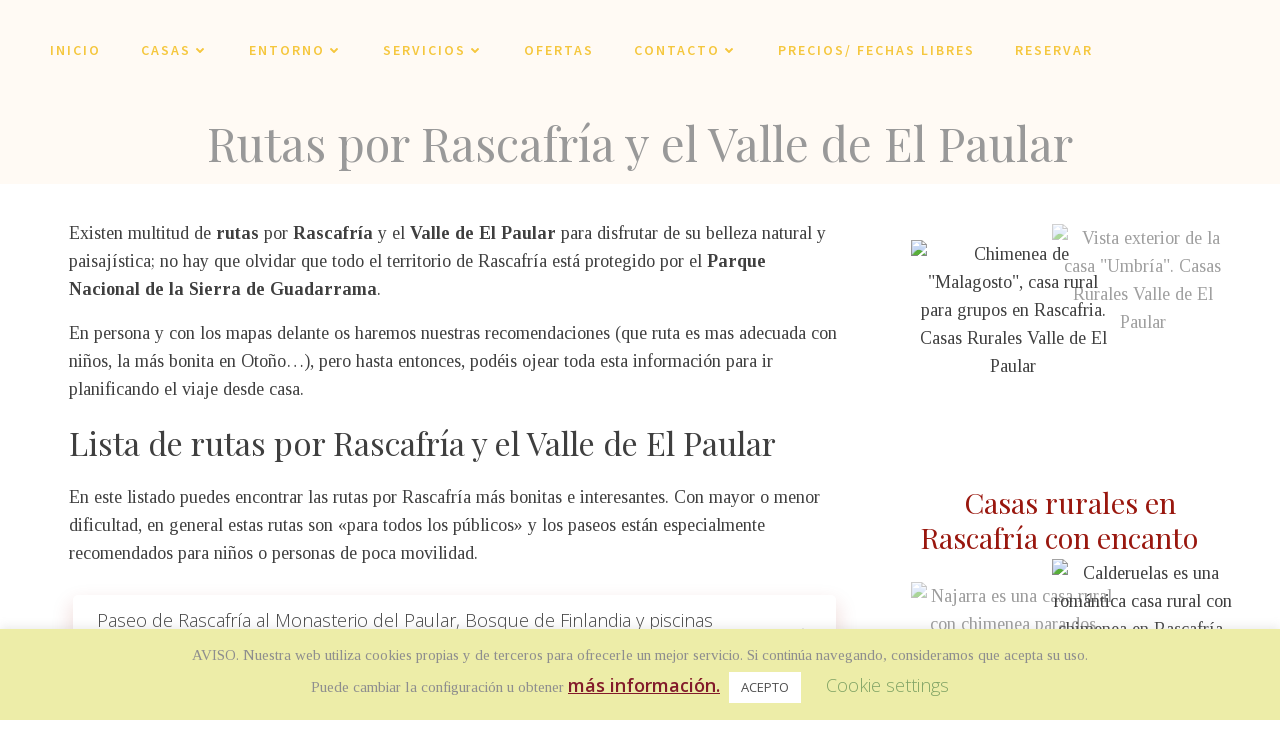

--- FILE ---
content_type: text/html; charset=UTF-8
request_url: https://vallepaular.com/entorno-y-actividades/rutas-por-rascafria/
body_size: 359999
content:
<!DOCTYPE html>
<html lang="es">
<head>
    <meta charset="UTF-8">
    <meta name="viewport" content="width=device-width, initial-scale=1">
    <link rel="profile" href="http://gmpg.org/xfn/11">
    <meta name='robots' content='index, follow, max-image-preview:large, max-snippet:-1, max-video-preview:-1' />
	<style>img:is([sizes="auto" i], [sizes^="auto," i]) { contain-intrinsic-size: 3000px 1500px }</style>
	
	<!-- This site is optimized with the Yoast SEO plugin v24.2 - https://yoast.com/wordpress/plugins/seo/ -->
	<title>Rutas por Rascafría y el Valle de El Paular</title>
	<meta name="description" content="Rutas por Rascafria y el Valle del Paular, descripción, itinerario, coordenadas... También paseos para niños y lista de rutas en bicicleta" />
	<link rel="canonical" href="https://vallepaular.com/entorno-y-actividades/rutas-por-rascafria/" />
	<meta property="og:locale" content="es_ES" />
	<meta property="og:type" content="article" />
	<meta property="og:title" content="Rutas por Rascafría y el Valle de El Paular" />
	<meta property="og:description" content="Rutas por Rascafria y el Valle del Paular, descripción, itinerario, coordenadas... También paseos para niños y lista de rutas en bicicleta" />
	<meta property="og:url" content="https://vallepaular.com/entorno-y-actividades/rutas-por-rascafria/" />
	<meta property="og:site_name" content="Valle De El Paular" />
	<meta property="article:publisher" content="https://www.facebook.com/VallePaular.CasasRurales/" />
	<meta property="article:modified_time" content="2024-11-05T11:01:10+00:00" />
	<meta property="og:image" content="https://vallepaular.com/wp-content/uploads/2020/04/Rascafria-y-entorno.jpg" />
	<meta property="og:image:width" content="1000" />
	<meta property="og:image:height" content="1000" />
	<meta property="og:image:type" content="image/jpeg" />
	<meta name="twitter:card" content="summary_large_image" />
	<meta name="twitter:label1" content="Tiempo de lectura" />
	<meta name="twitter:data1" content="23 minutos" />
	<script type="application/ld+json" class="yoast-schema-graph">{"@context":"https://schema.org","@graph":[{"@type":"WebPage","@id":"https://vallepaular.com/entorno-y-actividades/rutas-por-rascafria/","url":"https://vallepaular.com/entorno-y-actividades/rutas-por-rascafria/","name":"Rutas por Rascafría y el Valle de El Paular","isPartOf":{"@id":"https://vallepaular.com/#website"},"primaryImageOfPage":{"@id":"https://vallepaular.com/entorno-y-actividades/rutas-por-rascafria/#primaryimage"},"image":{"@id":"https://vallepaular.com/entorno-y-actividades/rutas-por-rascafria/#primaryimage"},"thumbnailUrl":"https://vallepaular.com/wp-content/uploads/2020/04/Rascafria-y-entorno.jpg","datePublished":"2020-04-08T11:57:50+00:00","dateModified":"2024-11-05T11:01:10+00:00","description":"Rutas por Rascafria y el Valle del Paular, descripción, itinerario, coordenadas... También paseos para niños y lista de rutas en bicicleta","breadcrumb":{"@id":"https://vallepaular.com/entorno-y-actividades/rutas-por-rascafria/#breadcrumb"},"inLanguage":"es","potentialAction":[{"@type":"ReadAction","target":["https://vallepaular.com/entorno-y-actividades/rutas-por-rascafria/"]}]},{"@type":"ImageObject","inLanguage":"es","@id":"https://vallepaular.com/entorno-y-actividades/rutas-por-rascafria/#primaryimage","url":"https://vallepaular.com/wp-content/uploads/2020/04/Rascafria-y-entorno.jpg","contentUrl":"https://vallepaular.com/wp-content/uploads/2020/04/Rascafria-y-entorno.jpg","width":1000,"height":1000,"caption":"Collage con parajes, ríos, montañas, fauna y flora de Rascafría"},{"@type":"BreadcrumbList","@id":"https://vallepaular.com/entorno-y-actividades/rutas-por-rascafria/#breadcrumb","itemListElement":[{"@type":"ListItem","position":1,"name":"Portada","item":"https://vallepaular.com/"},{"@type":"ListItem","position":2,"name":"Entorno y actividades","item":"https://vallepaular.com/entorno-y-actividades/"},{"@type":"ListItem","position":3,"name":"Rutas por Rascafría y el Valle de El Paular"}]},{"@type":"WebSite","@id":"https://vallepaular.com/#website","url":"https://vallepaular.com/","name":"Valle De El Paular","description":"Casas Rurales en Rascafría","publisher":{"@id":"https://vallepaular.com/#organization"},"potentialAction":[{"@type":"SearchAction","target":{"@type":"EntryPoint","urlTemplate":"https://vallepaular.com/?s={search_term_string}"},"query-input":{"@type":"PropertyValueSpecification","valueRequired":true,"valueName":"search_term_string"}}],"inLanguage":"es"},{"@type":"Organization","@id":"https://vallepaular.com/#organization","name":"Casas Rurales Valle de El Paular","url":"https://vallepaular.com/","logo":{"@type":"ImageObject","inLanguage":"es","@id":"https://vallepaular.com/#/schema/logo/image/","url":"https://vallepaular.com/wp-content/uploads/2020/10/Logo-Valle-de-El-Paular-Alojamientos_vertical_granate.jpg","contentUrl":"https://vallepaular.com/wp-content/uploads/2020/10/Logo-Valle-de-El-Paular-Alojamientos_vertical_granate.jpg","width":878,"height":239,"caption":"Casas Rurales Valle de El Paular"},"image":{"@id":"https://vallepaular.com/#/schema/logo/image/"},"sameAs":["https://www.facebook.com/VallePaular.CasasRurales/","http://instagram.com/valledeelpaular_casasrurales","http://www.youtube.com/user/ValleDeElPaular"]}]}</script>
	<!-- / Yoast SEO plugin. -->


<link rel='dns-prefetch' href='//fonts.googleapis.com' />
<link rel="alternate" type="application/rss+xml" title="Valle De El Paular &raquo; Feed" href="https://vallepaular.com/feed/" />
<link rel="alternate" type="application/rss+xml" title="Valle De El Paular &raquo; Feed de los comentarios" href="https://vallepaular.com/comments/feed/" />
		<!-- This site uses the Google Analytics by MonsterInsights plugin v9.2.4 - Using Analytics tracking - https://www.monsterinsights.com/ -->
		<!-- Nota: MonsterInsights no está actualmente configurado en este sitio. El dueño del sitio necesita identificarse usando su cuenta de Google Analytics en el panel de ajustes de MonsterInsights. -->
					<!-- No tracking code set -->
				<!-- / Google Analytics by MonsterInsights -->
		<script type="text/javascript">
/* <![CDATA[ */
window._wpemojiSettings = {"baseUrl":"https:\/\/s.w.org\/images\/core\/emoji\/15.0.3\/72x72\/","ext":".png","svgUrl":"https:\/\/s.w.org\/images\/core\/emoji\/15.0.3\/svg\/","svgExt":".svg","source":{"concatemoji":"https:\/\/vallepaular.com\/wp-includes\/js\/wp-emoji-release.min.js?ver=6.7.4"}};
/*! This file is auto-generated */
!function(i,n){var o,s,e;function c(e){try{var t={supportTests:e,timestamp:(new Date).valueOf()};sessionStorage.setItem(o,JSON.stringify(t))}catch(e){}}function p(e,t,n){e.clearRect(0,0,e.canvas.width,e.canvas.height),e.fillText(t,0,0);var t=new Uint32Array(e.getImageData(0,0,e.canvas.width,e.canvas.height).data),r=(e.clearRect(0,0,e.canvas.width,e.canvas.height),e.fillText(n,0,0),new Uint32Array(e.getImageData(0,0,e.canvas.width,e.canvas.height).data));return t.every(function(e,t){return e===r[t]})}function u(e,t,n){switch(t){case"flag":return n(e,"\ud83c\udff3\ufe0f\u200d\u26a7\ufe0f","\ud83c\udff3\ufe0f\u200b\u26a7\ufe0f")?!1:!n(e,"\ud83c\uddfa\ud83c\uddf3","\ud83c\uddfa\u200b\ud83c\uddf3")&&!n(e,"\ud83c\udff4\udb40\udc67\udb40\udc62\udb40\udc65\udb40\udc6e\udb40\udc67\udb40\udc7f","\ud83c\udff4\u200b\udb40\udc67\u200b\udb40\udc62\u200b\udb40\udc65\u200b\udb40\udc6e\u200b\udb40\udc67\u200b\udb40\udc7f");case"emoji":return!n(e,"\ud83d\udc26\u200d\u2b1b","\ud83d\udc26\u200b\u2b1b")}return!1}function f(e,t,n){var r="undefined"!=typeof WorkerGlobalScope&&self instanceof WorkerGlobalScope?new OffscreenCanvas(300,150):i.createElement("canvas"),a=r.getContext("2d",{willReadFrequently:!0}),o=(a.textBaseline="top",a.font="600 32px Arial",{});return e.forEach(function(e){o[e]=t(a,e,n)}),o}function t(e){var t=i.createElement("script");t.src=e,t.defer=!0,i.head.appendChild(t)}"undefined"!=typeof Promise&&(o="wpEmojiSettingsSupports",s=["flag","emoji"],n.supports={everything:!0,everythingExceptFlag:!0},e=new Promise(function(e){i.addEventListener("DOMContentLoaded",e,{once:!0})}),new Promise(function(t){var n=function(){try{var e=JSON.parse(sessionStorage.getItem(o));if("object"==typeof e&&"number"==typeof e.timestamp&&(new Date).valueOf()<e.timestamp+604800&&"object"==typeof e.supportTests)return e.supportTests}catch(e){}return null}();if(!n){if("undefined"!=typeof Worker&&"undefined"!=typeof OffscreenCanvas&&"undefined"!=typeof URL&&URL.createObjectURL&&"undefined"!=typeof Blob)try{var e="postMessage("+f.toString()+"("+[JSON.stringify(s),u.toString(),p.toString()].join(",")+"));",r=new Blob([e],{type:"text/javascript"}),a=new Worker(URL.createObjectURL(r),{name:"wpTestEmojiSupports"});return void(a.onmessage=function(e){c(n=e.data),a.terminate(),t(n)})}catch(e){}c(n=f(s,u,p))}t(n)}).then(function(e){for(var t in e)n.supports[t]=e[t],n.supports.everything=n.supports.everything&&n.supports[t],"flag"!==t&&(n.supports.everythingExceptFlag=n.supports.everythingExceptFlag&&n.supports[t]);n.supports.everythingExceptFlag=n.supports.everythingExceptFlag&&!n.supports.flag,n.DOMReady=!1,n.readyCallback=function(){n.DOMReady=!0}}).then(function(){return e}).then(function(){var e;n.supports.everything||(n.readyCallback(),(e=n.source||{}).concatemoji?t(e.concatemoji):e.wpemoji&&e.twemoji&&(t(e.twemoji),t(e.wpemoji)))}))}((window,document),window._wpemojiSettings);
/* ]]> */
</script>
<link rel='stylesheet' id='extend-builder-css-css' href='https://vallepaular.com/wp-content/plugins/colibri-page-builder-pro/extend-builder/assets/static/css/theme.css?ver=1.0.365-pro' type='text/css' media='all' />
<style id='extend-builder-css-inline-css' type='text/css'>
/* page css */
/* part css : theme-shapes */
.colibri-shape-circles {
background-image:url('https://vallepaular.com/wp-content/themes/colibri-wp/resources/images/header-shapes/circles.png')
}
.colibri-shape-10degree-stripes {
background-image:url('https://vallepaular.com/wp-content/themes/colibri-wp/resources/images/header-shapes/10degree-stripes.png')
}
.colibri-shape-rounded-squares-blue {
background-image:url('https://vallepaular.com/wp-content/themes/colibri-wp/resources/images/header-shapes/rounded-squares-blue.png')
}
.colibri-shape-many-rounded-squares-blue {
background-image:url('https://vallepaular.com/wp-content/themes/colibri-wp/resources/images/header-shapes/many-rounded-squares-blue.png')
}
.colibri-shape-two-circles {
background-image:url('https://vallepaular.com/wp-content/themes/colibri-wp/resources/images/header-shapes/two-circles.png')
}
.colibri-shape-circles-2 {
background-image:url('https://vallepaular.com/wp-content/themes/colibri-wp/resources/images/header-shapes/circles-2.png')
}
.colibri-shape-circles-3 {
background-image:url('https://vallepaular.com/wp-content/themes/colibri-wp/resources/images/header-shapes/circles-3.png')
}
.colibri-shape-circles-gradient {
background-image:url('https://vallepaular.com/wp-content/themes/colibri-wp/resources/images/header-shapes/circles-gradient.png')
}
.colibri-shape-circles-white-gradient {
background-image:url('https://vallepaular.com/wp-content/themes/colibri-wp/resources/images/header-shapes/circles-white-gradient.png')
}
.colibri-shape-waves {
background-image:url('https://vallepaular.com/wp-content/themes/colibri-wp/resources/images/header-shapes/waves.png')
}
.colibri-shape-waves-inverted {
background-image:url('https://vallepaular.com/wp-content/themes/colibri-wp/resources/images/header-shapes/waves-inverted.png')
}
.colibri-shape-dots {
background-image:url('https://vallepaular.com/wp-content/themes/colibri-wp/resources/images/header-shapes/dots.png')
}
.colibri-shape-left-tilted-lines {
background-image:url('https://vallepaular.com/wp-content/themes/colibri-wp/resources/images/header-shapes/left-tilted-lines.png')
}
.colibri-shape-right-tilted-lines {
background-image:url('https://vallepaular.com/wp-content/themes/colibri-wp/resources/images/header-shapes/right-tilted-lines.png')
}
.colibri-shape-right-tilted-strips {
background-image:url('https://vallepaular.com/wp-content/themes/colibri-wp/resources/images/header-shapes/right-tilted-strips.png')
}
/* part css : theme */

.h-y-container > *:not(:last-child), .h-x-container-inner > * {
  margin-bottom: 20px;
}
.h-x-container-inner, .h-column__content > .h-x-container > *:last-child {
  margin-bottom: -20px;
}
.h-x-container-inner > * {
  padding-left: 10px;
  padding-right: 10px;
}
.h-x-container-inner {
  margin-left: -10px;
  margin-right: -10px;
}
[class*=style-], [class*=local-style-], .h-global-transition, .h-global-transition-all, .h-global-transition-all * {
  transition-duration: 0.5s;
}
.wp-block-button .wp-block-button__link:not(.has-background),.wp-block-file .wp-block-file__button {
  background-color: rgb(153, 23, 14);
  background-image: none;
}
.wp-block-button .wp-block-button__link:not(.has-background):hover,.wp-block-button .wp-block-button__link:not(.has-background):focus,.wp-block-button .wp-block-button__link:not(.has-background):active,.wp-block-file .wp-block-file__button:hover,.wp-block-file .wp-block-file__button:focus,.wp-block-file .wp-block-file__button:active {
  background-color: rgb(153, 23, 14);
  background-image: none;
}
.wp-block-button.is-style-outline .wp-block-button__link:not(.has-background) {
  color: rgb(153, 23, 14);
  background-color: transparent;
  background-image: none;
  border-top-width: 2px;
  border-top-color: rgb(153, 23, 14);
  border-top-style: solid;
  border-right-width: 2px;
  border-right-color: rgb(153, 23, 14);
  border-right-style: solid;
  border-bottom-width: 2px;
  border-bottom-color: rgb(153, 23, 14);
  border-bottom-style: solid;
  border-left-width: 2px;
  border-left-color: rgb(153, 23, 14);
  border-left-style: solid;
}
.wp-block-button.is-style-outline .wp-block-button__link:not(.has-background):hover,.wp-block-button.is-style-outline .wp-block-button__link:not(.has-background):focus,.wp-block-button.is-style-outline .wp-block-button__link:not(.has-background):active {
  color: #fff;
  background-color: rgb(153, 23, 14);
  background-image: none;
}
.has-background-color,*[class^="wp-block-"].is-style-solid-color {
  background-color: rgb(153, 23, 14);
  background-image: none;
}
.has-colibri-color-1-background-color {
  background-color: rgb(153, 23, 14);
  background-image: none;
}
.wp-block-button .wp-block-button__link.has-colibri-color-1-background-color {
  background-color: rgb(153, 23, 14);
  background-image: none;
}
.wp-block-button .wp-block-button__link.has-colibri-color-1-background-color:hover,.wp-block-button .wp-block-button__link.has-colibri-color-1-background-color:focus,.wp-block-button .wp-block-button__link.has-colibri-color-1-background-color:active {
  background-color: rgb(153, 23, 14);
  background-image: none;
}
.wp-block-button.is-style-outline .wp-block-button__link.has-colibri-color-1-background-color {
  color: rgb(153, 23, 14);
  background-color: transparent;
  background-image: none;
  border-top-width: 2px;
  border-top-color: rgb(153, 23, 14);
  border-top-style: solid;
  border-right-width: 2px;
  border-right-color: rgb(153, 23, 14);
  border-right-style: solid;
  border-bottom-width: 2px;
  border-bottom-color: rgb(153, 23, 14);
  border-bottom-style: solid;
  border-left-width: 2px;
  border-left-color: rgb(153, 23, 14);
  border-left-style: solid;
}
.wp-block-button.is-style-outline .wp-block-button__link.has-colibri-color-1-background-color:hover,.wp-block-button.is-style-outline .wp-block-button__link.has-colibri-color-1-background-color:focus,.wp-block-button.is-style-outline .wp-block-button__link.has-colibri-color-1-background-color:active {
  color: #fff;
  background-color: rgb(153, 23, 14);
  background-image: none;
}
*[class^="wp-block-"].has-colibri-color-1-background-color,*[class^="wp-block-"] .has-colibri-color-1-background-color,*[class^="wp-block-"].is-style-solid-color.has-colibri-color-1-color,*[class^="wp-block-"].is-style-solid-color blockquote.has-colibri-color-1-color,*[class^="wp-block-"].is-style-solid-color blockquote.has-colibri-color-1-color p {
  background-color: rgb(153, 23, 14);
  background-image: none;
}
.has-colibri-color-1-color {
  color: rgb(153, 23, 14);
}
.has-colibri-color-2-background-color {
  background-color: rgb(245, 199, 62);
  background-image: none;
}
.wp-block-button .wp-block-button__link.has-colibri-color-2-background-color {
  background-color: rgb(245, 199, 62);
  background-image: none;
}
.wp-block-button .wp-block-button__link.has-colibri-color-2-background-color:hover,.wp-block-button .wp-block-button__link.has-colibri-color-2-background-color:focus,.wp-block-button .wp-block-button__link.has-colibri-color-2-background-color:active {
  background-color: rgb(160, 130, 40);
  background-image: none;
}
.wp-block-button.is-style-outline .wp-block-button__link.has-colibri-color-2-background-color {
  color: rgb(245, 199, 62);
  background-color: transparent;
  background-image: none;
  border-top-width: 2px;
  border-top-color: rgb(245, 199, 62);
  border-top-style: solid;
  border-right-width: 2px;
  border-right-color: rgb(245, 199, 62);
  border-right-style: solid;
  border-bottom-width: 2px;
  border-bottom-color: rgb(245, 199, 62);
  border-bottom-style: solid;
  border-left-width: 2px;
  border-left-color: rgb(245, 199, 62);
  border-left-style: solid;
}
.wp-block-button.is-style-outline .wp-block-button__link.has-colibri-color-2-background-color:hover,.wp-block-button.is-style-outline .wp-block-button__link.has-colibri-color-2-background-color:focus,.wp-block-button.is-style-outline .wp-block-button__link.has-colibri-color-2-background-color:active {
  color: #fff;
  background-color: rgb(245, 199, 62);
  background-image: none;
}
*[class^="wp-block-"].has-colibri-color-2-background-color,*[class^="wp-block-"] .has-colibri-color-2-background-color,*[class^="wp-block-"].is-style-solid-color.has-colibri-color-2-color,*[class^="wp-block-"].is-style-solid-color blockquote.has-colibri-color-2-color,*[class^="wp-block-"].is-style-solid-color blockquote.has-colibri-color-2-color p {
  background-color: rgb(245, 199, 62);
  background-image: none;
}
.has-colibri-color-2-color {
  color: rgb(245, 199, 62);
}
.has-colibri-color-3-background-color {
  background-color: rgb(255, 250, 244);
  background-image: none;
}
.wp-block-button .wp-block-button__link.has-colibri-color-3-background-color {
  background-color: rgb(255, 250, 244);
  background-image: none;
}
.wp-block-button .wp-block-button__link.has-colibri-color-3-background-color:hover,.wp-block-button .wp-block-button__link.has-colibri-color-3-background-color:focus,.wp-block-button .wp-block-button__link.has-colibri-color-3-background-color:active {
  background-color: rgb(255, 173, 74);
  background-image: none;
}
.wp-block-button.is-style-outline .wp-block-button__link.has-colibri-color-3-background-color {
  color: rgb(255, 250, 244);
  background-color: transparent;
  background-image: none;
  border-top-width: 2px;
  border-top-color: rgb(255, 250, 244);
  border-top-style: solid;
  border-right-width: 2px;
  border-right-color: rgb(255, 250, 244);
  border-right-style: solid;
  border-bottom-width: 2px;
  border-bottom-color: rgb(255, 250, 244);
  border-bottom-style: solid;
  border-left-width: 2px;
  border-left-color: rgb(255, 250, 244);
  border-left-style: solid;
}
.wp-block-button.is-style-outline .wp-block-button__link.has-colibri-color-3-background-color:hover,.wp-block-button.is-style-outline .wp-block-button__link.has-colibri-color-3-background-color:focus,.wp-block-button.is-style-outline .wp-block-button__link.has-colibri-color-3-background-color:active {
  color: #fff;
  background-color: rgb(255, 250, 244);
  background-image: none;
}
*[class^="wp-block-"].has-colibri-color-3-background-color,*[class^="wp-block-"] .has-colibri-color-3-background-color,*[class^="wp-block-"].is-style-solid-color.has-colibri-color-3-color,*[class^="wp-block-"].is-style-solid-color blockquote.has-colibri-color-3-color,*[class^="wp-block-"].is-style-solid-color blockquote.has-colibri-color-3-color p {
  background-color: rgb(255, 250, 244);
  background-image: none;
}
.has-colibri-color-3-color {
  color: rgb(255, 250, 244);
}
.has-colibri-color-4-background-color {
  background-color: #6632ff;
  background-image: none;
}
.wp-block-button .wp-block-button__link.has-colibri-color-4-background-color {
  background-color: #6632ff;
  background-image: none;
}
.wp-block-button .wp-block-button__link.has-colibri-color-4-background-color:hover,.wp-block-button .wp-block-button__link.has-colibri-color-4-background-color:focus,.wp-block-button .wp-block-button__link.has-colibri-color-4-background-color:active {
  background-color: rgb(68, 33, 170);
  background-image: none;
}
.wp-block-button.is-style-outline .wp-block-button__link.has-colibri-color-4-background-color {
  color: #6632ff;
  background-color: transparent;
  background-image: none;
  border-top-width: 2px;
  border-top-color: #6632ff;
  border-top-style: solid;
  border-right-width: 2px;
  border-right-color: #6632ff;
  border-right-style: solid;
  border-bottom-width: 2px;
  border-bottom-color: #6632ff;
  border-bottom-style: solid;
  border-left-width: 2px;
  border-left-color: #6632ff;
  border-left-style: solid;
}
.wp-block-button.is-style-outline .wp-block-button__link.has-colibri-color-4-background-color:hover,.wp-block-button.is-style-outline .wp-block-button__link.has-colibri-color-4-background-color:focus,.wp-block-button.is-style-outline .wp-block-button__link.has-colibri-color-4-background-color:active {
  color: #fff;
  background-color: #6632ff;
  background-image: none;
}
*[class^="wp-block-"].has-colibri-color-4-background-color,*[class^="wp-block-"] .has-colibri-color-4-background-color,*[class^="wp-block-"].is-style-solid-color.has-colibri-color-4-color,*[class^="wp-block-"].is-style-solid-color blockquote.has-colibri-color-4-color,*[class^="wp-block-"].is-style-solid-color blockquote.has-colibri-color-4-color p {
  background-color: #6632ff;
  background-image: none;
}
.has-colibri-color-4-color {
  color: #6632ff;
}
.has-colibri-color-5-background-color {
  background-color: #FFFFFF;
  background-image: none;
}
.wp-block-button .wp-block-button__link.has-colibri-color-5-background-color {
  background-color: #FFFFFF;
  background-image: none;
}
.wp-block-button .wp-block-button__link.has-colibri-color-5-background-color:hover,.wp-block-button .wp-block-button__link.has-colibri-color-5-background-color:focus,.wp-block-button .wp-block-button__link.has-colibri-color-5-background-color:active {
  background-color: rgb(102, 102, 102);
  background-image: none;
}
.wp-block-button.is-style-outline .wp-block-button__link.has-colibri-color-5-background-color {
  color: #FFFFFF;
  background-color: transparent;
  background-image: none;
  border-top-width: 2px;
  border-top-color: #FFFFFF;
  border-top-style: solid;
  border-right-width: 2px;
  border-right-color: #FFFFFF;
  border-right-style: solid;
  border-bottom-width: 2px;
  border-bottom-color: #FFFFFF;
  border-bottom-style: solid;
  border-left-width: 2px;
  border-left-color: #FFFFFF;
  border-left-style: solid;
}
.wp-block-button.is-style-outline .wp-block-button__link.has-colibri-color-5-background-color:hover,.wp-block-button.is-style-outline .wp-block-button__link.has-colibri-color-5-background-color:focus,.wp-block-button.is-style-outline .wp-block-button__link.has-colibri-color-5-background-color:active {
  color: #fff;
  background-color: #FFFFFF;
  background-image: none;
}
*[class^="wp-block-"].has-colibri-color-5-background-color,*[class^="wp-block-"] .has-colibri-color-5-background-color,*[class^="wp-block-"].is-style-solid-color.has-colibri-color-5-color,*[class^="wp-block-"].is-style-solid-color blockquote.has-colibri-color-5-color,*[class^="wp-block-"].is-style-solid-color blockquote.has-colibri-color-5-color p {
  background-color: #FFFFFF;
  background-image: none;
}
.has-colibri-color-5-color {
  color: #FFFFFF;
}
.has-colibri-color-6-background-color {
  background-color: rgb(63, 63, 63);
  background-image: none;
}
.wp-block-button .wp-block-button__link.has-colibri-color-6-background-color {
  background-color: rgb(63, 63, 63);
  background-image: none;
}
.wp-block-button .wp-block-button__link.has-colibri-color-6-background-color:hover,.wp-block-button .wp-block-button__link.has-colibri-color-6-background-color:focus,.wp-block-button .wp-block-button__link.has-colibri-color-6-background-color:active {
  background-color: rgb(63, 63, 63);
  background-image: none;
}
.wp-block-button.is-style-outline .wp-block-button__link.has-colibri-color-6-background-color {
  color: rgb(63, 63, 63);
  background-color: transparent;
  background-image: none;
  border-top-width: 2px;
  border-top-color: rgb(63, 63, 63);
  border-top-style: solid;
  border-right-width: 2px;
  border-right-color: rgb(63, 63, 63);
  border-right-style: solid;
  border-bottom-width: 2px;
  border-bottom-color: rgb(63, 63, 63);
  border-bottom-style: solid;
  border-left-width: 2px;
  border-left-color: rgb(63, 63, 63);
  border-left-style: solid;
}
.wp-block-button.is-style-outline .wp-block-button__link.has-colibri-color-6-background-color:hover,.wp-block-button.is-style-outline .wp-block-button__link.has-colibri-color-6-background-color:focus,.wp-block-button.is-style-outline .wp-block-button__link.has-colibri-color-6-background-color:active {
  color: #fff;
  background-color: rgb(63, 63, 63);
  background-image: none;
}
*[class^="wp-block-"].has-colibri-color-6-background-color,*[class^="wp-block-"] .has-colibri-color-6-background-color,*[class^="wp-block-"].is-style-solid-color.has-colibri-color-6-color,*[class^="wp-block-"].is-style-solid-color blockquote.has-colibri-color-6-color,*[class^="wp-block-"].is-style-solid-color blockquote.has-colibri-color-6-color p {
  background-color: rgb(63, 63, 63);
  background-image: none;
}
.has-colibri-color-6-color {
  color: rgb(63, 63, 63);
}
#colibri .woocommerce-store-notice,#colibri.woocommerce .content .h-section input[type=submit],#colibri.woocommerce-page  .content .h-section  input[type=button],#colibri.woocommerce .content .h-section  input[type=button],#colibri.woocommerce-page  .content .h-section .button,#colibri.woocommerce .content .h-section .button,#colibri.woocommerce-page  .content .h-section  a.button,#colibri.woocommerce .content .h-section  a.button,#colibri.woocommerce-page  .content .h-section button.button,#colibri.woocommerce .content .h-section button.button,#colibri.woocommerce-page  .content .h-section input.button,#colibri.woocommerce .content .h-section input.button,#colibri.woocommerce-page  .content .h-section input#submit,#colibri.woocommerce .content .h-section input#submit,#colibri.woocommerce-page  .content .h-section a.added_to_cart,#colibri.woocommerce .content .h-section a.added_to_cart,#colibri.woocommerce-page  .content .h-section .ui-slider-range,#colibri.woocommerce .content .h-section .ui-slider-range,#colibri.woocommerce-page  .content .h-section .ui-slider-handle,#colibri.woocommerce .content .h-section .ui-slider-handle,#colibri.woocommerce-page  .content .h-section .wc-block-cart__submit-button,#colibri.woocommerce .content .h-section .wc-block-cart__submit-button,#colibri.woocommerce-page  .content .h-section .wc-block-components-checkout-place-order-button,#colibri.woocommerce .content .h-section .wc-block-components-checkout-place-order-button {
  background-color: rgb(153, 23, 14);
  background-image: none;
  border-top-width: 0px;
  border-top-color: rgb(153, 23, 14);
  border-top-style: solid;
  border-right-width: 0px;
  border-right-color: rgb(153, 23, 14);
  border-right-style: solid;
  border-bottom-width: 0px;
  border-bottom-color: rgb(153, 23, 14);
  border-bottom-style: solid;
  border-left-width: 0px;
  border-left-color: rgb(153, 23, 14);
  border-left-style: solid;
}
#colibri .woocommerce-store-notice:hover,#colibri .woocommerce-store-notice:focus,#colibri .woocommerce-store-notice:active,#colibri.woocommerce .content .h-section input[type=submit]:hover,#colibri.woocommerce .content .h-section input[type=submit]:focus,#colibri.woocommerce .content .h-section input[type=submit]:active,#colibri.woocommerce-page  .content .h-section  input[type=button]:hover,#colibri.woocommerce-page  .content .h-section  input[type=button]:focus,#colibri.woocommerce-page  .content .h-section  input[type=button]:active,#colibri.woocommerce .content .h-section  input[type=button]:hover,#colibri.woocommerce .content .h-section  input[type=button]:focus,#colibri.woocommerce .content .h-section  input[type=button]:active,#colibri.woocommerce-page  .content .h-section .button:hover,#colibri.woocommerce-page  .content .h-section .button:focus,#colibri.woocommerce-page  .content .h-section .button:active,#colibri.woocommerce .content .h-section .button:hover,#colibri.woocommerce .content .h-section .button:focus,#colibri.woocommerce .content .h-section .button:active,#colibri.woocommerce-page  .content .h-section  a.button:hover,#colibri.woocommerce-page  .content .h-section  a.button:focus,#colibri.woocommerce-page  .content .h-section  a.button:active,#colibri.woocommerce .content .h-section  a.button:hover,#colibri.woocommerce .content .h-section  a.button:focus,#colibri.woocommerce .content .h-section  a.button:active,#colibri.woocommerce-page  .content .h-section button.button:hover,#colibri.woocommerce-page  .content .h-section button.button:focus,#colibri.woocommerce-page  .content .h-section button.button:active,#colibri.woocommerce .content .h-section button.button:hover,#colibri.woocommerce .content .h-section button.button:focus,#colibri.woocommerce .content .h-section button.button:active,#colibri.woocommerce-page  .content .h-section input.button:hover,#colibri.woocommerce-page  .content .h-section input.button:focus,#colibri.woocommerce-page  .content .h-section input.button:active,#colibri.woocommerce .content .h-section input.button:hover,#colibri.woocommerce .content .h-section input.button:focus,#colibri.woocommerce .content .h-section input.button:active,#colibri.woocommerce-page  .content .h-section input#submit:hover,#colibri.woocommerce-page  .content .h-section input#submit:focus,#colibri.woocommerce-page  .content .h-section input#submit:active,#colibri.woocommerce .content .h-section input#submit:hover,#colibri.woocommerce .content .h-section input#submit:focus,#colibri.woocommerce .content .h-section input#submit:active,#colibri.woocommerce-page  .content .h-section a.added_to_cart:hover,#colibri.woocommerce-page  .content .h-section a.added_to_cart:focus,#colibri.woocommerce-page  .content .h-section a.added_to_cart:active,#colibri.woocommerce .content .h-section a.added_to_cart:hover,#colibri.woocommerce .content .h-section a.added_to_cart:focus,#colibri.woocommerce .content .h-section a.added_to_cart:active,#colibri.woocommerce-page  .content .h-section .ui-slider-range:hover,#colibri.woocommerce-page  .content .h-section .ui-slider-range:focus,#colibri.woocommerce-page  .content .h-section .ui-slider-range:active,#colibri.woocommerce .content .h-section .ui-slider-range:hover,#colibri.woocommerce .content .h-section .ui-slider-range:focus,#colibri.woocommerce .content .h-section .ui-slider-range:active,#colibri.woocommerce-page  .content .h-section .ui-slider-handle:hover,#colibri.woocommerce-page  .content .h-section .ui-slider-handle:focus,#colibri.woocommerce-page  .content .h-section .ui-slider-handle:active,#colibri.woocommerce .content .h-section .ui-slider-handle:hover,#colibri.woocommerce .content .h-section .ui-slider-handle:focus,#colibri.woocommerce .content .h-section .ui-slider-handle:active,#colibri.woocommerce-page  .content .h-section .wc-block-cart__submit-button:hover,#colibri.woocommerce-page  .content .h-section .wc-block-cart__submit-button:focus,#colibri.woocommerce-page  .content .h-section .wc-block-cart__submit-button:active,#colibri.woocommerce .content .h-section .wc-block-cart__submit-button:hover,#colibri.woocommerce .content .h-section .wc-block-cart__submit-button:focus,#colibri.woocommerce .content .h-section .wc-block-cart__submit-button:active,#colibri.woocommerce-page  .content .h-section .wc-block-components-checkout-place-order-button:hover,#colibri.woocommerce-page  .content .h-section .wc-block-components-checkout-place-order-button:focus,#colibri.woocommerce-page  .content .h-section .wc-block-components-checkout-place-order-button:active,#colibri.woocommerce .content .h-section .wc-block-components-checkout-place-order-button:hover,#colibri.woocommerce .content .h-section .wc-block-components-checkout-place-order-button:focus,#colibri.woocommerce .content .h-section .wc-block-components-checkout-place-order-button:active {
  background-color: rgb(153, 23, 14);
  background-image: none;
  border-top-width: 0px;
  border-top-color: rgb(153, 23, 14);
  border-top-style: solid;
  border-right-width: 0px;
  border-right-color: rgb(153, 23, 14);
  border-right-style: solid;
  border-bottom-width: 0px;
  border-bottom-color: rgb(153, 23, 14);
  border-bottom-style: solid;
  border-left-width: 0px;
  border-left-color: rgb(153, 23, 14);
  border-left-style: solid;
}
#colibri.woocommerce-page  .content .h-section .star-rating::before,#colibri.woocommerce .content .h-section .star-rating::before,#colibri.woocommerce-page  .content .h-section .star-rating span::before,#colibri.woocommerce .content .h-section .star-rating span::before {
  color: rgb(153, 23, 14);
}
#colibri.woocommerce-page  .content .h-section .price,#colibri.woocommerce .content .h-section .price {
  color: rgb(153, 23, 14);
}
#colibri.woocommerce-page  .content .h-section .price del,#colibri.woocommerce .content .h-section .price del {
  color: rgb(238, 36, 22);
}
#colibri.woocommerce-page  .content .h-section .onsale,#colibri.woocommerce .content .h-section .onsale {
  background-color: rgb(153, 23, 14);
  background-image: none;
}
#colibri.woocommerce-page  .content .h-section .onsale:hover,#colibri.woocommerce-page  .content .h-section .onsale:focus,#colibri.woocommerce-page  .content .h-section .onsale:active,#colibri.woocommerce .content .h-section .onsale:hover,#colibri.woocommerce .content .h-section .onsale:focus,#colibri.woocommerce .content .h-section .onsale:active {
  background-color: rgb(153, 23, 14);
  background-image: none;
}
#colibri.woocommerce ul.products li.product h2:hover {
  color: rgb(153, 23, 14);
}
#colibri.woocommerce-page  .content .h-section .woocommerce-pagination .page-numbers.current,#colibri.woocommerce .content .h-section .woocommerce-pagination .page-numbers.current,#colibri.woocommerce-page  .content .h-section .woocommerce-pagination a.page-numbers:hover,#colibri.woocommerce .content .h-section .woocommerce-pagination a.page-numbers:hover {
  background-color: rgb(153, 23, 14);
  background-image: none;
}
#colibri.woocommerce-page  .content .h-section .comment-form-rating .stars a,#colibri.woocommerce .content .h-section .comment-form-rating .stars a {
  color: rgb(153, 23, 14);
}
.h-section-global-spacing {
  padding-top: 90px;
  padding-bottom: 90px;
}
#colibri .colibri-language-switcher {
  background-color: white;
  background-image: none;
  top: 80px;
  border-top-width: 0px;
  border-top-style: none;
  border-top-left-radius: 4px;
  border-top-right-radius: 0px;
  border-right-width: 0px;
  border-right-style: none;
  border-bottom-width: 0px;
  border-bottom-style: none;
  border-bottom-left-radius: 4px;
  border-bottom-right-radius: 0px;
  border-left-width: 0px;
  border-left-style: none;
}
#colibri .colibri-language-switcher .lang-item {
  padding-top: 14px;
  padding-right: 18px;
  padding-bottom: 14px;
  padding-left: 18px;
}
body {
  font-family: Tinos;
  font-weight: 400;
  font-size: 18px;
  line-height: 1.6;
  color: rgb(63, 63, 63);
}
body a {
  font-family: Open Sans;
  font-weight: 300;
  text-decoration: none;
  font-size: 18px;
  line-height: 1.5;
  color: rgb(153, 23, 14);
}
body p {
  margin-bottom: 16px;
  font-family: Tinos;
  font-weight: 400;
  font-size: 18px;
  line-height: 1.6;
  color: rgb(63, 63, 63);
}
body .h-lead p {
  margin-bottom: 16px;
  font-family: Open Sans;
  font-weight: 300;
  font-size: 1.25em;
  line-height: 1.5;
  color: rgb(114, 114, 114);
}
body blockquote p {
  margin-bottom: 16px;
  font-family: Open Sans;
  font-weight: 400;
  font-size: 16px;
  line-height: 1.6;
  color: rgb(165, 165, 165);
}
body h1 {
  margin-bottom: 16px;
  font-family: Playfair Display;
  font-weight: 400;
  font-size: 2.8em;
  line-height: 1.26;
  color: rgb(63, 63, 63);
}
body h2 {
  margin-bottom: 16px;
  font-family: Playfair Display;
  font-weight: 400;
  font-size: 2.6em;
  line-height: 1.143;
  color: rgb(63, 63, 63);
}
body h3 {
  margin-bottom: 16px;
  font-family: Playfair Display;
  font-weight: 400;
  font-size: 1.8em;
  line-height: 1.25;
  color: rgb(63, 63, 63);
}
body h4 {
  margin-bottom: 16px;
  font-family: Playfair Display;
  font-weight: 400;
  font-size: 1.25em;
  line-height: 1.6;
  color: rgb(63, 63, 63);
}
body h5 {
  margin-bottom: 16px;
  font-family: Source Sans Pro;
  font-weight: 400;
  font-size: 14px;
  line-height: 1.55;
  color: rgb(245, 199, 62);
  text-transform: uppercase;
  letter-spacing: 2px;
}
body h6 {
  margin-bottom: 16px;
  font-family: Playfair Display;
  font-weight: 400;
  font-size: 1em;
  line-height: 1.6;
  color: rgb(63, 63, 63);
}


@media (min-width: 768px) and (max-width: 1023px){
.h-section-global-spacing {
  padding-top: 60px;
  padding-bottom: 60px;
}

}

@media (max-width: 767px){
.h-section-global-spacing {
  padding-top: 30px;
  padding-bottom: 30px;
}
.h-y-container > *:not(:last-child), .h-x-container-inner > * {
  margin-bottom: 20px;
}
.h-x-container-inner, .h-column__content > .h-x-container > *:last-child {
  margin-bottom: -20px;
}
.h-x-container-inner > * {
  padding-left: 10px;
  padding-right: 10px;
}
.h-x-container-inner {
  margin-left: -10px;
  margin-right: -10px;
}
body h2 {
  font-size: 2.5rem;
}
body h3 {
  font-size: 2rem;
}

}
/* part css : page */
#colibri .style-2065 {
  height: auto;
  min-height: unset;
  padding-top: 10px;
  padding-bottom: 21px;
}
#colibri .style-2067 {
  text-align: center;
  height: auto;
  min-height: unset;
}
.style-2069 > .h-y-container > *:not(:last-child) {
  margin-bottom: 10px;
}
#colibri .style-2069 {
  text-align: right;
  height: auto;
  min-height: unset;
}
#colibri .style-2071 p,#colibri .style-2071  h1,#colibri .style-2071  h2,#colibri .style-2071  h3,#colibri .style-2071  h4,#colibri .style-2071  h5,#colibri .style-2071  h6 {
  text-align: center;
}
#colibri .style-2071 .text-wrapper-fancy svg path {
  stroke: #000000;
  stroke-linejoin: initial;
  stroke-linecap: initial;
  stroke-width: 8px;
}
#colibri .style-2072 {
  text-align: center;
}
#colibri .style-2072 ol {
  list-style-type: decimal;
}
#colibri .style-2072 ul {
  list-style-type: disc;
}
.style-2073 > .h-y-container > *:not(:last-child) {
  margin-bottom: 40px;
}
#colibri .style-2073 {
  text-align: center;
  height: auto;
  min-height: unset;
}
#colibri .style-2074-image {
  opacity: 1;
}
#colibri .style-2074-caption {
  margin-top: 10px;
}
#colibri .style-2074-frameImage {
  z-index: -1;
  transform: translateX(10%) translateY(10%);
  transform-origin: center center 0px;
  background-color: rgb(0,0,0);
  height: 100%;
  width: 100% ;
  border-top-width: 10px;
  border-top-color: rgb(0,0,0);
  border-top-style: none;
  border-right-width: 10px;
  border-right-color: rgb(0,0,0);
  border-right-style: none;
  border-bottom-width: 10px;
  border-bottom-color: rgb(0,0,0);
  border-bottom-style: none;
  border-left-width: 10px;
  border-left-color: rgb(0,0,0);
  border-left-style: none;
}
.style-2075 > .h-y-container > *:not(:last-child) {
  margin-bottom: 10px;
}
#colibri .style-2075 {
  text-align: left;
  height: auto;
  min-height: unset;
}
#colibri .style-2076-icon {
  fill: rgb(153, 23, 14);
  width: 16px ;
  height: 16px;
  padding-left: 10px;
}
#colibri .style-2076-icon:hover {
  fill: rgb(255, 250, 244);
}
#colibri .style-2076 .list-item-text-wrapper {
  horizontal-align: center;
  padding-bottom: 0px;
}
#colibri .style-2076 .list-text {
  margin-left: 10px;
  color: rgb(63, 63, 63);
}
#colibri .style-2076 .list-divider {
  color: rgb(0,0,0);
  width: 100% ;
  height: 0%;
  border-top-width: 0px;
  border-top-style: solid;
  border-right-width: 0px;
  border-right-style: solid;
  border-bottom-width: 1px;
  border-bottom-color: rgb(0,0,0);
  border-bottom-style: solid;
  border-left-width: 0px;
  border-left-style: solid;
  margin-left: 0px;
}
#colibri .style-2076 .list-container-divider {
  width: 100% ;
  padding-top: 10px;
  padding-right: 0px;
  padding-bottom: 10px;
  padding-left: 0px;
  height: 1px;
}
#colibri .style-2077 ol {
  list-style-type: decimal;
}
#colibri .style-2077 ul {
  list-style-type: disc;
}
#colibri .style-2080 {
  text-align: center;
  height: auto;
  min-height: unset;
}
#colibri .style-2081 p,#colibri .style-2081  h1,#colibri .style-2081  h2,#colibri .style-2081  h3,#colibri .style-2081  h4,#colibri .style-2081  h5,#colibri .style-2081  h6 {
  text-align: left;
}
#colibri .style-2081 .text-wrapper-fancy svg path {
  stroke: #000000;
  stroke-linejoin: initial;
  stroke-linecap: initial;
  stroke-width: 8px;
}
#colibri .style-2102 {
  height: auto;
  min-height: unset;
  padding-top: 20px;
  padding-bottom: 20px;
}
.style-2104 > .h-y-container > *:not(:last-child) {
  margin-bottom: 20px;
}
#colibri .style-2104 {
  text-align: left;
  height: auto;
  min-height: unset;
  padding-right: 30px;
  padding-bottom: 40px;
  padding-left: 30px;
  border-top-width: 0px;
  border-top-color: rgb(245, 199, 62);
  border-top-style: solid;
  border-right-width: 0px;
  border-right-color: rgb(245, 199, 62);
  border-right-style: solid;
  border-bottom-width: 0px;
  border-bottom-color: rgb(245, 199, 62);
  border-bottom-style: solid;
  border-left-width: 0px;
  border-left-color: rgb(245, 199, 62);
  border-left-style: solid;
}
#colibri .style-2108 p,#colibri .style-2108  h1,#colibri .style-2108  h2,#colibri .style-2108  h3,#colibri .style-2108  h4,#colibri .style-2108  h5,#colibri .style-2108  h6 {
  color: rgb(63, 63, 63);
}
#colibri .style-2108 .text-wrapper-fancy svg path {
  stroke: #000000;
  stroke-linejoin: initial;
  stroke-linecap: initial;
  stroke-width: 8px;
}
#colibri .style-2110 ol {
  list-style-type: decimal;
}
#colibri .style-2110 ul {
  list-style-type: disc;
}
.style-2111 > .h-y-container > *:not(:last-child) {
  margin-bottom: 0px;
}
#colibri .style-2111 {
  text-align: center;
  height: auto;
  min-height: unset;
  background-color: #FFFFFF;
  background-image: none;
}
#colibri .style-2112-images {
  box-shadow: none;
}
#colibri .style-2112 .h-multiple-image-inside-container {
  padding-top: 78%;
}
#colibri .style-2113-image {
  opacity: 1;
  border-top-width: 0px;
  border-top-color: #FFFFFF;
  border-top-style: none;
  border-right-width: 0px;
  border-right-color: #FFFFFF;
  border-right-style: none;
  border-bottom-width: 0px;
  border-bottom-color: #FFFFFF;
  border-bottom-style: none;
  border-left-width: 0px;
  border-left-color: #FFFFFF;
  border-left-style: none;
}
#colibri .style-2113-overlay {
  border-top-width: 0px;
  border-top-color: #FFFFFF;
  border-top-style: none;
  border-right-width: 0px;
  border-right-color: #FFFFFF;
  border-right-style: none;
  border-bottom-width: 0px;
  border-bottom-color: #FFFFFF;
  border-bottom-style: none;
  border-left-width: 0px;
  border-left-color: #FFFFFF;
  border-left-style: none;
}
#colibri .style-2113-caption {
  margin-top: 10px;
}
#colibri .style-2113-frameImage {
  z-index: -1;
  transform: translateX(10%) translateY(10%);
  transform-origin: center center 0px;
  background-color: rgb(0,0,0);
  height: 100%;
  width: 100% ;
  border-top-width: 10px;
  border-top-color: rgb(0,0,0);
  border-top-style: none;
  border-right-width: 10px;
  border-right-color: rgb(0,0,0);
  border-right-style: none;
  border-bottom-width: 10px;
  border-bottom-color: rgb(0,0,0);
  border-bottom-style: none;
  border-left-width: 10px;
  border-left-color: rgb(0,0,0);
  border-left-style: none;
}
#colibri .style-2113 {
  transform: rotate(0deg);
  width: 60%;
  top: 7.895699%;
  left: 3.310581%;
  z-index: 2;
  position: absolute;
  height: auto;
}
#colibri .style-2114-image {
  opacity: 1;
  border-top-width: 0px;
  border-top-color: #FFFFFF;
  border-top-style: none;
  border-right-width: 0px;
  border-right-color: #FFFFFF;
  border-right-style: none;
  border-bottom-width: 0px;
  border-bottom-color: #FFFFFF;
  border-bottom-style: none;
  border-left-width: 0px;
  border-left-color: #FFFFFF;
  border-left-style: none;
}
#colibri .style-2114-overlay {
  border-top-width: 0px;
  border-top-color: #FFFFFF;
  border-top-style: none;
  border-right-width: 0px;
  border-right-color: #FFFFFF;
  border-right-style: none;
  border-bottom-width: 0px;
  border-bottom-color: #FFFFFF;
  border-bottom-style: none;
  border-left-width: 0px;
  border-left-color: #FFFFFF;
  border-left-style: none;
  background-color: unset;
  background-image: none;
}
#colibri .style-2114-caption {
  margin-top: 10px;
}
#colibri .style-2114-frameImage {
  z-index: -1;
  transform: translateX(10%) translateY(10%);
  transform-origin: center center 0px;
  background-color: rgb(0,0,0);
  height: 100%;
  width: 100% ;
  border-top-width: 10px;
  border-top-color: rgb(0,0,0);
  border-top-style: none;
  border-right-width: 10px;
  border-right-color: rgb(0,0,0);
  border-right-style: none;
  border-bottom-width: 10px;
  border-bottom-color: rgb(0,0,0);
  border-bottom-style: none;
  border-left-width: 10px;
  border-left-color: rgb(0,0,0);
  border-left-style: none;
}
#colibri .style-2114 {
  transform: rotate(0deg);
  width: 53.2374%;
  top: 1.868661%;
  left: 44.562267%;
  z-index: 1;
  position: absolute;
  height: auto;
}
#colibri .style-2130 p,#colibri .style-2130  h1,#colibri .style-2130  h2,#colibri .style-2130  h3,#colibri .style-2130  h4,#colibri .style-2130  h5,#colibri .style-2130  h6 {
  text-align: center;
  font-size: 1.6em;
  color: rgb(153, 23, 14);
}
#colibri .style-2130 .text-wrapper-fancy svg path {
  stroke: #000000;
  stroke-linejoin: initial;
  stroke-linecap: initial;
  stroke-width: 8px;
}
#colibri .style-2131-images {
  box-shadow: none;
}
#colibri .style-2131 .h-multiple-image-inside-container {
  padding-top: 78%;
}
#colibri .style-2132-image {
  opacity: 0.96;
  border-top-width: 0px;
  border-top-color: #FFFFFF;
  border-top-style: none;
  border-right-width: 0px;
  border-right-color: #FFFFFF;
  border-right-style: none;
  border-bottom-width: 0px;
  border-bottom-color: #FFFFFF;
  border-bottom-style: none;
  border-left-width: 0px;
  border-left-color: #FFFFFF;
  border-left-style: none;
}
#colibri .style-2132-overlay {
  border-top-width: 0px;
  border-top-color: #FFFFFF;
  border-top-style: none;
  border-right-width: 0px;
  border-right-color: #FFFFFF;
  border-right-style: none;
  border-bottom-width: 0px;
  border-bottom-color: #FFFFFF;
  border-bottom-style: none;
  border-left-width: 0px;
  border-left-color: #FFFFFF;
  border-left-style: none;
  background-color: unset;
  background-image: none;
}
#colibri .style-2132-caption {
  margin-top: 10px;
}
#colibri .style-2132-frameImage {
  z-index: -1;
  transform: translateX(10%) translateY(10%);
  transform-origin: center center 0px;
  background-color: rgb(0,0,0);
  height: 100%;
  width: 100% ;
  border-top-width: 10px;
  border-top-color: rgb(0,0,0);
  border-top-style: none;
  border-right-width: 10px;
  border-right-color: rgb(0,0,0);
  border-right-style: none;
  border-bottom-width: 10px;
  border-bottom-color: rgb(0,0,0);
  border-bottom-style: none;
  border-left-width: 10px;
  border-left-color: rgb(0,0,0);
  border-left-style: none;
}
#colibri .style-2132 {
  transform: rotate(0deg);
  width: 60%;
  top: 10%;
  left: 3.310581%;
  z-index: 1;
  position: absolute;
  height: auto;
}
#colibri .style-2133-image {
  opacity: 1;
  border-top-width: 0px;
  border-top-color: #FFFFFF;
  border-top-style: none;
  border-right-width: 0px;
  border-right-color: #FFFFFF;
  border-right-style: none;
  border-bottom-width: 0px;
  border-bottom-color: #FFFFFF;
  border-bottom-style: none;
  border-left-width: 0px;
  border-left-color: #FFFFFF;
  border-left-style: none;
}
#colibri .style-2133-overlay {
  border-top-width: 0px;
  border-top-color: #FFFFFF;
  border-top-style: none;
  border-right-width: 0px;
  border-right-color: #FFFFFF;
  border-right-style: none;
  border-bottom-width: 0px;
  border-bottom-color: #FFFFFF;
  border-bottom-style: none;
  border-left-width: 0px;
  border-left-color: #FFFFFF;
  border-left-style: none;
  background-color: unset;
  background-image: none;
}
#colibri .style-2133-caption {
  margin-top: 10px;
}
#colibri .style-2133-frameImage {
  z-index: -1;
  transform: translateX(10%) translateY(10%);
  transform-origin: center center 0px;
  background-color: rgb(0,0,0);
  height: 100%;
  width: 100% ;
  border-top-width: 10px;
  border-top-color: rgb(0,0,0);
  border-top-style: none;
  border-right-width: 10px;
  border-right-color: rgb(0,0,0);
  border-right-style: none;
  border-bottom-width: 10px;
  border-bottom-color: rgb(0,0,0);
  border-bottom-style: none;
  border-left-width: 10px;
  border-left-color: rgb(0,0,0);
  border-left-style: none;
}
#colibri .style-2133 {
  transform: rotate(0deg);
  width: 53.2374%;
  top: 1.62884%;
  left: 44.562267%;
  z-index: 2;
  position: absolute;
  height: auto;
}
#colibri .style-2134 ol {
  list-style-type: decimal;
}
#colibri .style-2134 ul {
  list-style-type: disc;
}
#colibri .style-2142 {
  border-top-width: 0px;
  border-top-style: none;
  border-right-width: 0px;
  border-right-style: none;
  border-bottom-width: 0px;
  border-bottom-style: none;
  border-left-width: 0px;
  border-left-style: none;
}
#colibri .style-2142  > .h-accordion-item > .h-accordion-item-title {
  text-align: left;
  background-color: #FFFFFF;
  background-image: none;
  padding-top: 12px;
  padding-right: 24px;
  padding-bottom: 12px;
  padding-left: 24px;
  box-shadow: 0px 10px 20px 02px rgba(153, 23, 14, 0.15) ;
  text-decoration: none;
  color: rgb(63, 63, 63);
  margin-top: 8px;
  margin-right: 4px;
  margin-bottom: 8px;
  margin-left: 4px;
  border-top-width: 0px;
  border-top-style: none;
  border-top-left-radius: 5px;
  border-top-right-radius: 5px;
  border-right-width: 0px;
  border-right-style: none;
  border-bottom-width: 0px;
  border-bottom-style: none;
  border-bottom-left-radius: 5px;
  border-bottom-right-radius: 5px;
  border-left-width: 0px;
  border-left-style: none;
  transition-duration: 0.5s;
}
#colibri .style-2142  > .h-accordion-item > .h-accordion-item-title:hover {
  background-color: rgb(153, 23, 14);
  color: #FFFFFF;
}
#colibri .style-2142  > .h-accordion-item > .h-accordion-item-title:hover {
  background-color: rgb(153, 23, 14);
  color: #FFFFFF;
}
#colibri .style-2142  > .h-accordion-item > .h-accordion-item-title.h-custom-active-state {
  text-align: left;
  background-color: rgb(153, 23, 14);
  background-image: none;
  padding-top: 12px;
  padding-right: 24px;
  padding-bottom: 12px;
  padding-left: 24px;
  box-shadow: 0px 10px 20px 02px rgba(153, 23, 14, 0.15) ;
  text-decoration: none;
  color: #FFFFFF;
  margin-top: 8px;
  margin-right: 4px;
  margin-bottom: 8px;
  margin-left: 4px;
  border-top-width: 0px;
  border-top-style: none;
  border-top-left-radius: 5px;
  border-top-right-radius: 5px;
  border-right-width: 0px;
  border-right-style: none;
  border-bottom-width: 0px;
  border-bottom-style: none;
  border-bottom-left-radius: 5px;
  border-bottom-right-radius: 5px;
  border-left-width: 0px;
  border-left-style: none;
  transition-duration: 0.5s;
}
#colibri .style-2142 > .h-accordion-item > .h-accordion-item-content__container > .h-accordion-item-content {
  padding-top: 12px;
  padding-right: 24px;
  padding-bottom: 12px;
  padding-left: 24px;
  text-align: left;
}
#colibri .style-2142  > .h-accordion-item > .h-accordion-item-title .h-accordion-item-title-icon svg {
  width: 18px;
  height: 18px;
  margin-right: 0px;
  fill: rgb(63, 63, 63);
}
#colibri .style-2142  > .h-accordion-item > .h-accordion-item-title:hover .h-accordion-item-title-icon svg {
  fill: #FFFFFF;
}
#colibri .style-2142  > .h-accordion-item > .h-accordion-item-title.h-custom-active-state .h-accordion-item-title-icon svg {
  width: 18px;
  height: 18px;
  margin-right: 0px;
  fill: #FFFFFF;
}
#colibri .style-2144 ol {
  list-style-type: decimal;
}
#colibri .style-2144 ul {
  list-style-type: disc;
}
#colibri .style-2146 ol {
  list-style-type: decimal;
}
#colibri .style-2146 ul {
  list-style-type: disc;
}
#colibri .style-2148 ol {
  list-style-type: decimal;
}
#colibri .style-2148 ul {
  list-style-type: disc;
}
#colibri .style-2150 {
  text-align: center;
  height: auto;
  min-height: unset;
}
#colibri .style-2151 {
  text-align: center;
  height: auto;
  min-height: unset;
}
#colibri .style-2152 ol {
  list-style-type: decimal;
}
#colibri .style-2152 ul {
  list-style-type: disc;
}
#colibri .style-2153 .text-wrapper-fancy svg path {
  stroke: #000000;
  stroke-linejoin: initial;
  stroke-linecap: initial;
  stroke-width: 8px;
}
#colibri .style-2154-image {
  opacity: 1;
}
#colibri .style-2154-caption {
  margin-top: 10px;
}
#colibri .style-2154-frameImage {
  z-index: -1;
  transform: translateX(10%) translateY(10%);
  transform-origin: center center 0px;
  background-color: rgb(0,0,0);
  height: 100%;
  width: 100% ;
  border-top-width: 10px;
  border-top-color: rgb(0,0,0);
  border-top-style: none;
  border-right-width: 10px;
  border-right-color: rgb(0,0,0);
  border-right-style: none;
  border-bottom-width: 10px;
  border-bottom-color: rgb(0,0,0);
  border-bottom-style: none;
  border-left-width: 10px;
  border-left-color: rgb(0,0,0);
  border-left-style: none;
}
#colibri .style-2155-image {
  opacity: 1;
}
#colibri .style-2155-caption {
  margin-top: 10px;
}
#colibri .style-2155-frameImage {
  z-index: -1;
  transform: translateX(10%) translateY(10%);
  transform-origin: center center 0px;
  background-color: rgb(0,0,0);
  height: 100%;
  width: 100% ;
  border-top-width: 10px;
  border-top-color: rgb(0,0,0);
  border-top-style: none;
  border-right-width: 10px;
  border-right-color: rgb(0,0,0);
  border-right-style: none;
  border-bottom-width: 10px;
  border-bottom-color: rgb(0,0,0);
  border-bottom-style: none;
  border-left-width: 10px;
  border-left-color: rgb(0,0,0);
  border-left-style: none;
}
#colibri .style-2156 {
  text-align: center;
  height: auto;
  min-height: unset;
}
#colibri .style-2157-image {
  opacity: 1;
}
#colibri .style-2157-caption {
  margin-top: 10px;
}
#colibri .style-2157-frameImage {
  z-index: -1;
  transform: translateX(10%) translateY(10%);
  transform-origin: center center 0px;
  background-color: rgb(0,0,0);
  height: 100%;
  width: 100% ;
  border-top-width: 10px;
  border-top-color: rgb(0,0,0);
  border-top-style: none;
  border-right-width: 10px;
  border-right-color: rgb(0,0,0);
  border-right-style: none;
  border-bottom-width: 10px;
  border-bottom-color: rgb(0,0,0);
  border-bottom-style: none;
  border-left-width: 10px;
  border-left-color: rgb(0,0,0);
  border-left-style: none;
}
#colibri .style-2159 {
  text-align: center;
  height: auto;
  min-height: unset;
}
#colibri .style-2160 {
  text-align: center;
  height: auto;
  min-height: unset;
}
#colibri .style-2161 ol {
  list-style-type: decimal;
}
#colibri .style-2161 ul {
  list-style-type: disc;
}
#colibri .style-2162 .text-wrapper-fancy svg path {
  stroke: #000000;
  stroke-linejoin: initial;
  stroke-linecap: initial;
  stroke-width: 8px;
}
#colibri .style-2164 {
  text-align: center;
  height: auto;
  min-height: unset;
}
#colibri .style-2165 {
  text-align: center;
  height: auto;
  min-height: unset;
}
#colibri .style-2166 ol {
  list-style-type: decimal;
}
#colibri .style-2166 ul {
  list-style-type: disc;
}
#colibri .style-2167 .text-wrapper-fancy svg path {
  stroke: #000000;
  stroke-linejoin: initial;
  stroke-linecap: initial;
  stroke-width: 8px;
}
#colibri .style-2169 ol {
  list-style-type: decimal;
}
#colibri .style-2169 ul {
  list-style-type: disc;
}
#colibri .style-2171 {
  text-align: center;
  height: auto;
  min-height: unset;
}
#colibri .style-2172 {
  text-align: center;
  height: auto;
  min-height: unset;
}
#colibri .style-2173 .text-wrapper-fancy svg path {
  stroke: #000000;
  stroke-linejoin: initial;
  stroke-linecap: initial;
  stroke-width: 8px;
}
#colibri .style-2174 ol {
  list-style-type: decimal;
}
#colibri .style-2174 ul {
  list-style-type: disc;
}
#colibri .style-2179 ol {
  list-style-type: decimal;
}
#colibri .style-2179 ul {
  list-style-type: disc;
}
#colibri .style-2181 {
  text-align: center;
  height: auto;
  min-height: unset;
}
#colibri .style-2182 {
  text-align: center;
  height: auto;
  min-height: unset;
}
#colibri .style-2183 .text-wrapper-fancy svg path {
  stroke: #000000;
  stroke-linejoin: initial;
  stroke-linecap: initial;
  stroke-width: 8px;
}
#colibri .style-2184 ol {
  list-style-type: decimal;
}
#colibri .style-2184 ul {
  list-style-type: disc;
}
#colibri .style-2185 .text-wrapper-fancy svg path {
  stroke: #000000;
  stroke-linejoin: initial;
  stroke-linecap: initial;
  stroke-width: 8px;
}
#colibri .style-2186 ol {
  list-style-type: decimal;
}
#colibri .style-2186 ul {
  list-style-type: disc;
}
#colibri .style-2188 ol {
  list-style-type: decimal;
}
#colibri .style-2188 ul {
  list-style-type: disc;
}
#colibri .style-2190 {
  text-align: center;
  height: auto;
  min-height: unset;
}
#colibri .style-2191 {
  text-align: center;
  height: auto;
  min-height: unset;
}
#colibri .style-2192 .text-wrapper-fancy svg path {
  stroke: #000000;
  stroke-linejoin: initial;
  stroke-linecap: initial;
  stroke-width: 8px;
}
#colibri .style-2195 ol {
  list-style-type: decimal;
}
#colibri .style-2195 ul {
  list-style-type: disc;
}
#colibri .style-2197 ol {
  list-style-type: decimal;
}
#colibri .style-2197 ul {
  list-style-type: disc;
}
#colibri .style-2199 {
  text-align: center;
  height: auto;
  min-height: unset;
}
#colibri .style-2200 {
  text-align: center;
  height: auto;
  min-height: unset;
}
#colibri .style-2206 ol {
  list-style-type: decimal;
}
#colibri .style-2206 ul {
  list-style-type: disc;
}
.style-2212 > .h-x-container-inner > * {
  padding-left: 10px;
  padding-right: 10px;
}
#colibri .style-2213-icon {
  width: 12px;
  height: 12px;
  margin-right: 10px;
  margin-left: 0px;
}
#colibri .style-2213 {
  text-align: center;
  background-color: rgba(0,0,0,0);
  background-image: none;
  font-family: Open Sans;
  font-weight: 600;
  text-transform: uppercase;
  font-size: 12px;
  line-height: 1;
  letter-spacing: 1px;
  color: rgb(153, 23, 14);
  border-top-width: 2px;
  border-top-color: rgb(153, 23, 14);
  border-top-style: solid;
  border-top-left-radius: 131px;
  border-top-right-radius: 131px;
  border-right-width: 2px;
  border-right-color: rgb(153, 23, 14);
  border-right-style: solid;
  border-bottom-width: 2px;
  border-bottom-color: rgb(153, 23, 14);
  border-bottom-style: solid;
  border-bottom-left-radius: 131px;
  border-bottom-right-radius: 131px;
  border-left-width: 2px;
  border-left-color: rgb(153, 23, 14);
  border-left-style: solid;
  padding-top: 12px;
  padding-right: 24px;
  padding-bottom: 12px;
  padding-left: 24px;
  margin-top: 3px;
  margin-right: 3px;
  margin-bottom: 3px;
  margin-left: 3px;
}
#colibri .style-2213:hover,#colibri .style-2213:focus {
  background-color: rgb(153, 23, 14);
  color: #FFFFFF;
}
#colibri .style-2213:active .style-2213-icon {
  width: 12px;
  height: 12px;
  margin-right: 10px;
  margin-left: 0px;
}
#colibri .style-2691 {
  height: auto;
  min-height: unset;
  padding-top: 6px;
  padding-bottom: 18px;
}
#colibri .style-2693 {
  text-align: center;
  height: auto;
  min-height: unset;
}
#colibri .style-2694 p,#colibri .style-2694  h1,#colibri .style-2694  h2,#colibri .style-2694  h3,#colibri .style-2694  h4,#colibri .style-2694  h5,#colibri .style-2694  h6 {
  text-align: center;
}
#colibri .style-2694 .text-wrapper-fancy svg path {
  stroke: #000000;
  stroke-linejoin: initial;
  stroke-linecap: initial;
  stroke-width: 8px;
}
#colibri .style-2696 {
  text-align: center;
  height: auto;
  min-height: unset;
}
#colibri .style-2697 {
  text-align: left;
}
#colibri .style-2698-icon {
  width: 18px ;
  height: 18px;
  margin-right: 10px;
  margin-left: 0px;
}
#colibri .style-2698-icon:visited {
  width: 18px ;
  height: 18px;
  margin-right: 10px;
  margin-left: 0px;
}
#colibri .style-2699 {
  text-align: center;
  height: auto;
  min-height: unset;
}
#colibri .style-2701 {
  text-align: center;
  height: auto;
  min-height: unset;
}
#colibri .style-2702 {
  text-align: left;
}
#colibri .style-2703-icon {
  width: 18px ;
  height: 18px;
  margin-right: 10px;
  margin-left: 0px;
}
#colibri .style-2703-icon:visited {
  width: 18px ;
  height: 18px;
  margin-right: 10px;
  margin-left: 0px;
}
#colibri .style-2704-icon {
  width: 18px ;
  height: 18px;
  margin-right: 10px;
  margin-left: 0px;
}
#colibri .style-2704-icon:visited {
  width: 18px ;
  height: 18px;
  margin-right: 10px;
  margin-left: 0px;
}
#colibri .style-2705 {
  text-align: left;
}
#colibri .style-2706-icon {
  width: 18px ;
  height: 18px;
  margin-right: 10px;
  margin-left: 0px;
}
#colibri .style-2706-icon:visited {
  width: 18px ;
  height: 18px;
  margin-right: 10px;
  margin-left: 0px;
}
#colibri .style-3753-image {
  opacity: 1;
}
#colibri .style-3753-caption {
  margin-top: 10px;
}
#colibri .style-3753-frameImage {
  z-index: -1;
  transform: translateX(10%) translateY(10%);
  transform-origin: center center 0px;
  background-color: rgb(0,0,0);
  height: 100%;
  width: 100% ;
  border-top-width: 10px;
  border-top-color: rgb(0,0,0);
  border-top-style: none;
  border-right-width: 10px;
  border-right-color: rgb(0,0,0);
  border-right-style: none;
  border-bottom-width: 10px;
  border-bottom-color: rgb(0,0,0);
  border-bottom-style: none;
  border-left-width: 10px;
  border-left-color: rgb(0,0,0);
  border-left-style: none;
}
#colibri .style-3754-image {
  opacity: 1;
}
#colibri .style-3754-caption {
  margin-top: 10px;
}
#colibri .style-3754-frameImage {
  z-index: -1;
  transform: translateX(10%) translateY(10%);
  transform-origin: center center 0px;
  background-color: rgb(0,0,0);
  height: 100%;
  width: 100% ;
  border-top-width: 10px;
  border-top-color: rgb(0,0,0);
  border-top-style: none;
  border-right-width: 10px;
  border-right-color: rgb(0,0,0);
  border-right-style: none;
  border-bottom-width: 10px;
  border-bottom-color: rgb(0,0,0);
  border-bottom-style: none;
  border-left-width: 10px;
  border-left-color: rgb(0,0,0);
  border-left-style: none;
}
#colibri .style-3755 {
  text-align: center;
  height: auto;
  min-height: unset;
}
#colibri .style-3756-image {
  opacity: 1;
}
#colibri .style-3756-caption {
  margin-top: 10px;
}
#colibri .style-3756-frameImage {
  z-index: -1;
  transform: translateX(10%) translateY(10%);
  transform-origin: center center 0px;
  background-color: rgb(0,0,0);
  height: 100%;
  width: 100% ;
  border-top-width: 10px;
  border-top-color: rgb(0,0,0);
  border-top-style: none;
  border-right-width: 10px;
  border-right-color: rgb(0,0,0);
  border-right-style: none;
  border-bottom-width: 10px;
  border-bottom-color: rgb(0,0,0);
  border-bottom-style: none;
  border-left-width: 10px;
  border-left-color: rgb(0,0,0);
  border-left-style: none;
}
#colibri .style-3757-image {
  opacity: 1;
}
#colibri .style-3757-caption {
  margin-top: 10px;
}
#colibri .style-3757-frameImage {
  z-index: -1;
  transform: translateX(10%) translateY(10%);
  transform-origin: center center 0px;
  background-color: rgb(0,0,0);
  height: 100%;
  width: 100% ;
  border-top-width: 10px;
  border-top-color: rgb(0,0,0);
  border-top-style: none;
  border-right-width: 10px;
  border-right-color: rgb(0,0,0);
  border-right-style: none;
  border-bottom-width: 10px;
  border-bottom-color: rgb(0,0,0);
  border-bottom-style: none;
  border-left-width: 10px;
  border-left-color: rgb(0,0,0);
  border-left-style: none;
}
#colibri .style-3758-image {
  opacity: 1;
}
#colibri .style-3758-caption {
  margin-top: 10px;
}
#colibri .style-3758-frameImage {
  z-index: -1;
  transform: translateX(10%) translateY(10%);
  transform-origin: center center 0px;
  background-color: rgb(0,0,0);
  height: 100%;
  width: 100% ;
  border-top-width: 10px;
  border-top-color: rgb(0,0,0);
  border-top-style: none;
  border-right-width: 10px;
  border-right-color: rgb(0,0,0);
  border-right-style: none;
  border-bottom-width: 10px;
  border-bottom-color: rgb(0,0,0);
  border-bottom-style: none;
  border-left-width: 10px;
  border-left-color: rgb(0,0,0);
  border-left-style: none;
}
#colibri .style-3759 {
  text-align: center;
  height: auto;
  min-height: unset;
}
#colibri .style-3760-image {
  opacity: 1;
}
#colibri .style-3760-caption {
  margin-top: 10px;
}
#colibri .style-3760-frameImage {
  z-index: -1;
  transform: translateX(10%) translateY(10%);
  transform-origin: center center 0px;
  background-color: rgb(0,0,0);
  height: 100%;
  width: 100% ;
  border-top-width: 10px;
  border-top-color: rgb(0,0,0);
  border-top-style: none;
  border-right-width: 10px;
  border-right-color: rgb(0,0,0);
  border-right-style: none;
  border-bottom-width: 10px;
  border-bottom-color: rgb(0,0,0);
  border-bottom-style: none;
  border-left-width: 10px;
  border-left-color: rgb(0,0,0);
  border-left-style: none;
}
#colibri .style-3761-image {
  opacity: 1;
}
#colibri .style-3761-caption {
  margin-top: 10px;
}
#colibri .style-3761-frameImage {
  z-index: -1;
  transform: translateX(10%) translateY(10%);
  transform-origin: center center 0px;
  background-color: rgb(0,0,0);
  height: 100%;
  width: 100% ;
  border-top-width: 10px;
  border-top-color: rgb(0,0,0);
  border-top-style: none;
  border-right-width: 10px;
  border-right-color: rgb(0,0,0);
  border-right-style: none;
  border-bottom-width: 10px;
  border-bottom-color: rgb(0,0,0);
  border-bottom-style: none;
  border-left-width: 10px;
  border-left-color: rgb(0,0,0);
  border-left-style: none;
}
#colibri .style-3763-image {
  opacity: 1;
}
#colibri .style-3763-caption {
  margin-top: 10px;
}
#colibri .style-3763-frameImage {
  z-index: -1;
  transform: translateX(10%) translateY(10%);
  transform-origin: center center 0px;
  background-color: rgb(0,0,0);
  height: 100%;
  width: 100% ;
  border-top-width: 10px;
  border-top-color: rgb(0,0,0);
  border-top-style: none;
  border-right-width: 10px;
  border-right-color: rgb(0,0,0);
  border-right-style: none;
  border-bottom-width: 10px;
  border-bottom-color: rgb(0,0,0);
  border-bottom-style: none;
  border-left-width: 10px;
  border-left-color: rgb(0,0,0);
  border-left-style: none;
}
#colibri .style-3764-image {
  opacity: 1;
}
#colibri .style-3764-caption {
  margin-top: 10px;
}
#colibri .style-3764-frameImage {
  z-index: -1;
  transform: translateX(10%) translateY(10%);
  transform-origin: center center 0px;
  background-color: rgb(0,0,0);
  height: 100%;
  width: 100% ;
  border-top-width: 10px;
  border-top-color: rgb(0,0,0);
  border-top-style: none;
  border-right-width: 10px;
  border-right-color: rgb(0,0,0);
  border-right-style: none;
  border-bottom-width: 10px;
  border-bottom-color: rgb(0,0,0);
  border-bottom-style: none;
  border-left-width: 10px;
  border-left-color: rgb(0,0,0);
  border-left-style: none;
}
#colibri .style-3765-image {
  opacity: 1;
}
#colibri .style-3765-caption {
  margin-top: 10px;
}
#colibri .style-3765-frameImage {
  z-index: -1;
  transform: translateX(10%) translateY(10%);
  transform-origin: center center 0px;
  background-color: rgb(0,0,0);
  height: 100%;
  width: 100% ;
  border-top-width: 10px;
  border-top-color: rgb(0,0,0);
  border-top-style: none;
  border-right-width: 10px;
  border-right-color: rgb(0,0,0);
  border-right-style: none;
  border-bottom-width: 10px;
  border-bottom-color: rgb(0,0,0);
  border-bottom-style: none;
  border-left-width: 10px;
  border-left-color: rgb(0,0,0);
  border-left-style: none;
}
#colibri .style-3766-image {
  opacity: 1;
}
#colibri .style-3766-caption {
  margin-top: 10px;
}
#colibri .style-3766-frameImage {
  z-index: -1;
  transform: translateX(10%) translateY(10%);
  transform-origin: center center 0px;
  background-color: rgb(0,0,0);
  height: 100%;
  width: 100% ;
  border-top-width: 10px;
  border-top-color: rgb(0,0,0);
  border-top-style: none;
  border-right-width: 10px;
  border-right-color: rgb(0,0,0);
  border-right-style: none;
  border-bottom-width: 10px;
  border-bottom-color: rgb(0,0,0);
  border-bottom-style: none;
  border-left-width: 10px;
  border-left-color: rgb(0,0,0);
  border-left-style: none;
}
#colibri .style-3766 {
  text-align: center;
}
#colibri .style-3767-image {
  opacity: 1;
}
#colibri .style-3767-caption {
  margin-top: 10px;
}
#colibri .style-3767-frameImage {
  z-index: -1;
  transform: translateX(10%) translateY(10%);
  transform-origin: center center 0px;
  background-color: rgb(0,0,0);
  height: 100%;
  width: 100% ;
  border-top-width: 10px;
  border-top-color: rgb(0,0,0);
  border-top-style: none;
  border-right-width: 10px;
  border-right-color: rgb(0,0,0);
  border-right-style: none;
  border-bottom-width: 10px;
  border-bottom-color: rgb(0,0,0);
  border-bottom-style: none;
  border-left-width: 10px;
  border-left-color: rgb(0,0,0);
  border-left-style: none;
}
#colibri .style-3768-image {
  opacity: 1;
}
#colibri .style-3768-caption {
  margin-top: 10px;
}
#colibri .style-3768-frameImage {
  z-index: -1;
  transform: translateX(10%) translateY(10%);
  transform-origin: center center 0px;
  background-color: rgb(0,0,0);
  height: 100%;
  width: 100% ;
  border-top-width: 10px;
  border-top-color: rgb(0,0,0);
  border-top-style: none;
  border-right-width: 10px;
  border-right-color: rgb(0,0,0);
  border-right-style: none;
  border-bottom-width: 10px;
  border-bottom-color: rgb(0,0,0);
  border-bottom-style: none;
  border-left-width: 10px;
  border-left-color: rgb(0,0,0);
  border-left-style: none;
}
#colibri .style-3769-image {
  opacity: 1;
}
#colibri .style-3769-caption {
  margin-top: 10px;
}
#colibri .style-3769-frameImage {
  z-index: -1;
  transform: translateX(10%) translateY(10%);
  transform-origin: center center 0px;
  background-color: rgb(0,0,0);
  height: 100%;
  width: 100% ;
  border-top-width: 10px;
  border-top-color: rgb(0,0,0);
  border-top-style: none;
  border-right-width: 10px;
  border-right-color: rgb(0,0,0);
  border-right-style: none;
  border-bottom-width: 10px;
  border-bottom-color: rgb(0,0,0);
  border-bottom-style: none;
  border-left-width: 10px;
  border-left-color: rgb(0,0,0);
  border-left-style: none;
}
#colibri .style-3770 {
  text-align: center;
  height: auto;
  min-height: unset;
}
#colibri .style-3771-image {
  opacity: 1;
}
#colibri .style-3771-caption {
  margin-top: 10px;
}
#colibri .style-3771-frameImage {
  z-index: -1;
  transform: translateX(10%) translateY(10%);
  transform-origin: center center 0px;
  background-color: rgb(0,0,0);
  height: 100%;
  width: 100% ;
  border-top-width: 10px;
  border-top-color: rgb(0,0,0);
  border-top-style: none;
  border-right-width: 10px;
  border-right-color: rgb(0,0,0);
  border-right-style: none;
  border-bottom-width: 10px;
  border-bottom-color: rgb(0,0,0);
  border-bottom-style: none;
  border-left-width: 10px;
  border-left-color: rgb(0,0,0);
  border-left-style: none;
}
#colibri .style-4260 {
  text-align: left;
}
#colibri .style-4261-icon {
  width: 18px ;
  height: 18px;
  margin-right: 10px;
  margin-left: 0px;
}
#colibri .style-4261-icon:visited {
  width: 18px ;
  height: 18px;
  margin-right: 10px;
  margin-left: 0px;
}
#colibri .style-4359 {
  text-align: center;
  height: auto;
  min-height: unset;
}
#colibri .style-4360 p,#colibri .style-4360  h1,#colibri .style-4360  h2,#colibri .style-4360  h3,#colibri .style-4360  h4,#colibri .style-4360  h5,#colibri .style-4360  h6 {
  text-align: left;
}
#colibri .style-4360 .text-wrapper-fancy svg path {
  stroke: #000000;
  stroke-linejoin: initial;
  stroke-linecap: initial;
  stroke-width: 8px;
}
#colibri .style-4361 {
  text-align: left;
}
#colibri .style-4361 ol {
  list-style-type: decimal;
}
#colibri .style-4361 ul {
  list-style-type: disc;
}
#colibri .style-local-2730-c97-outer {
  width: 33.33% ;
  flex: 0 0 auto;
  -ms-flex: 0 0 auto;
}
#colibri .style-local-2730-c105-outer {
  width: 33.33% ;
  flex: 0 0 auto;
  -ms-flex: 0 0 auto;
}
#colibri .style-local-2730-c103-outer {
  width: 33.33% ;
  flex: 0 0 auto;
  -ms-flex: 0 0 auto;
}
#colibri .style-local-2730-c4-outer {
  width: 69.87% ;
  flex: 0 0 auto;
  -ms-flex: 0 0 auto;
}
#colibri .style-local-2730-c82-outer {
  width: 30.12% ;
  flex: 0 0 auto;
  -ms-flex: 0 0 auto;
}
#colibri .style-local-2730-c14-outer {
  width: 33.33% ;
  flex: 0 0 auto;
  -ms-flex: 0 0 auto;
}
#colibri .style-local-2730-c12-outer {
  width: 33.33% ;
  flex: 0 0 auto;
  -ms-flex: 0 0 auto;
}
#colibri .style-local-2730-c16-outer {
  width: 33.33% ;
  flex: 0 0 auto;
  -ms-flex: 0 0 auto;
}
#colibri .style-local-2730-c25-outer {
  width: 33.33% ;
  flex: 0 0 auto;
  -ms-flex: 0 0 auto;
}
#colibri .style-local-2730-c27-outer {
  width: 33.33% ;
  flex: 0 0 auto;
  -ms-flex: 0 0 auto;
}
#colibri .style-local-2730-c34-outer {
  width: 33.33% ;
  flex: 0 0 auto;
  -ms-flex: 0 0 auto;
}
#colibri .style-local-2730-c38-outer {
  width: 33.33% ;
  flex: 0 0 auto;
  -ms-flex: 0 0 auto;
}
#colibri .style-local-2730-c45-outer {
  width: 50% ;
  flex: 0 0 auto;
  -ms-flex: 0 0 auto;
}
#colibri .style-local-2730-c47-outer {
  width: 50% ;
  flex: 0 0 auto;
  -ms-flex: 0 0 auto;
}
#colibri .style-local-2730-c54-outer {
  width: 50% ;
  flex: 0 0 auto;
  -ms-flex: 0 0 auto;
}
#colibri .style-local-2730-c56-outer {
  width: 50% ;
  flex: 0 0 auto;
  -ms-flex: 0 0 auto;
}
#colibri .style-local-2730-c65-outer {
  width: 50% ;
  flex: 0 0 auto;
  -ms-flex: 0 0 auto;
}
#colibri .style-local-2730-c67-outer {
  width: 50% ;
  flex: 0 0 auto;
  -ms-flex: 0 0 auto;
}
#colibri .style-local-2730-c74-outer {
  width: 33.33% ;
  flex: 0 0 auto;
  -ms-flex: 0 0 auto;
}
#colibri .style-local-2730-c76-outer {
  width: 33.33% ;
  flex: 0 0 auto;
  -ms-flex: 0 0 auto;
}
.site .style-dynamic-2730-c90-group {
  margin-left: -10px;
  margin-right: -10px;
}
#colibri .style-local-2730-c118-outer {
  width: 100% ;
  flex: 0 0 auto;
  -ms-flex: 0 0 auto;
}
#colibri .style-local-2730-c121-outer {
  width: 33.33% ;
  flex: 0 0 auto;
  -ms-flex: 0 0 auto;
}
#colibri .style-local-2730-c124-outer {
  width: 33.33% ;
  flex: 0 0 auto;
  -ms-flex: 0 0 auto;
}
#colibri .style-local-2730-c131-outer {
  width: 33.33% ;
  flex: 0 0 auto;
  -ms-flex: 0 0 auto;
}
#colibri .style-local-2730-c134-outer {
  width: 33.33% ;
  flex: 0 0 auto;
  -ms-flex: 0 0 auto;
}
#colibri .style-local-2730-c127-outer {
  width: 33.33% ;
  flex: 0 0 auto;
  -ms-flex: 0 0 auto;
}
#colibri .style-local-2730-c137-outer {
  width: 33.33% ;
  flex: 0 0 auto;
  -ms-flex: 0 0 auto;
}
#colibri .style-local-2730-c23-outer {
  width: 33.33% ;
  flex: 0 0 auto;
  -ms-flex: 0 0 auto;
}
#colibri .style-local-2730-c36-outer {
  width: 33.33% ;
  flex: 0 0 auto;
  -ms-flex: 0 0 auto;
}
#colibri .style-local-2730-c78-outer {
  width: 33.33% ;
  flex: 0 0 auto;
  -ms-flex: 0 0 auto;
}
#colibri .style-local-2730-c113-outer {
  width: 100% ;
  flex: 0 0 auto;
  -ms-flex: 0 0 auto;
}
#colibri .style-232 {
  color: rgb(153, 23, 14);
}
#colibri .style-232 a {
  color: rgb(245, 199, 62);
}
#colibri .style-232 p {
  color: rgb(153, 23, 14);
}
#colibri .style-232 h1 {
  color: rgb(153, 23, 14);
}
#colibri .style-232 h2 {
  color: rgb(153, 23, 14);
}
#colibri .style-232 h3 {
  color: rgb(153, 23, 14);
}
#colibri .style-232 h4 {
  color: rgb(153, 23, 14);
}
#colibri .style-232 h5 {
  color: rgb(153, 23, 14);
}
#colibri .style-232 h6 {
  color: rgb(153, 23, 14);
}
#colibri .style-233 {
  text-align: center;
  height: auto;
  min-height: unset;
}
#colibri .style-236 {
  text-align: center;
  height: auto;
  min-height: unset;
  background-color: unset;
  background-image: none;
}
#colibri .style-263-offscreen {
  background-color: #222B34;
  background-image: none;
  width: 300px !important;
}
#colibri .style-263-offscreenOverlay {
  background-color: rgba(0,0,0,0.5);
  background-image: none;
}
#colibri .style-263  .h-hamburger-icon {
  background-color: rgba(0, 0, 0, 0.1);
  background-image: none;
  border-top-width: 0px;
  border-top-color: black;
  border-top-style: solid;
  border-top-left-radius: 100%;
  border-top-right-radius: 100%;
  border-right-width: 0px;
  border-right-color: black;
  border-right-style: solid;
  border-bottom-width: 0px;
  border-bottom-color: black;
  border-bottom-style: solid;
  border-bottom-left-radius: 100%;
  border-bottom-right-radius: 100%;
  border-left-width: 0px;
  border-left-color: black;
  border-left-style: solid;
  fill: white;
  padding-top: 5px;
  padding-right: 5px;
  padding-bottom: 5px;
  padding-left: 5px;
  width: 24px;
  height: 24px;
}
#colibri .style-265 >  div > .colibri-menu-container > ul.colibri-menu > li > a {
  padding-top: 12px;
  padding-bottom: 12px;
  padding-left: 40px;
  border-top-width: 0px;
  border-top-color: #808080;
  border-top-style: solid;
  border-right-width: 0px;
  border-right-color: #808080;
  border-right-style: solid;
  border-bottom-width: 1px;
  border-bottom-color: #808080;
  border-bottom-style: solid;
  border-left-width: 0px;
  border-left-color: #808080;
  border-left-style: solid;
  font-size: 14px;
  color: white;
}
#colibri .style-265  >  div > .colibri-menu-container > ul.colibri-menu > li.current_page_item > a,#colibri .style-265  >  div > .colibri-menu-container > ul.colibri-menu > li.current_page_item > a:hover {
  padding-top: 12px;
  padding-bottom: 12px;
  padding-left: 40px;
  border-top-width: 0px;
  border-top-color: #808080;
  border-top-style: solid;
  border-right-width: 0px;
  border-right-color: #808080;
  border-right-style: solid;
  border-bottom-width: 1px;
  border-bottom-color: #808080;
  border-bottom-style: solid;
  border-left-width: 0px;
  border-left-color: #808080;
  border-left-style: solid;
  font-size: 14px;
  color: white;
}
#colibri .style-265 >  div > .colibri-menu-container > ul.colibri-menu li > ul > li > a {
  padding-top: 12px;
  padding-bottom: 12px;
  padding-left: 40px;
  border-top-width: 0px;
  border-top-color: #808080;
  border-top-style: solid;
  border-right-width: 0px;
  border-right-color: #808080;
  border-right-style: solid;
  border-bottom-width: 1px;
  border-bottom-color: #808080;
  border-bottom-style: solid;
  border-left-width: 0px;
  border-left-color: #808080;
  border-left-style: solid;
  font-size: 14px;
  color: white;
}
#colibri .style-265 >  div > .colibri-menu-container > ul.colibri-menu li > ul > li.current_page_item > a,#colibri .style-265  >  div > .colibri-menu-container > ul.colibri-menu li > ul > li.current_page_item > a:hover {
  padding-top: 12px;
  padding-bottom: 12px;
  padding-left: 40px;
  border-top-width: 0px;
  border-top-color: #808080;
  border-top-style: solid;
  border-right-width: 0px;
  border-right-color: #808080;
  border-right-style: solid;
  border-bottom-width: 1px;
  border-bottom-color: #808080;
  border-bottom-style: solid;
  border-left-width: 0px;
  border-left-color: #808080;
  border-left-style: solid;
  font-size: 14px;
  color: white;
}
#colibri .style-265 >  div > .colibri-menu-container > ul.colibri-menu  li > a > svg,#colibri .style-265 >  div > .colibri-menu-container > ul.colibri-menu  li > a >  .arrow-wrapper {
  padding-right: 20px;
  padding-left: 20px;
  color: black;
}
#colibri .style-265 >  div > .colibri-menu-container > ul.colibri-menu li.current_page_item > a > svg,#colibri .style-265 >  div > .colibri-menu-container > ul.colibri-menu > li.current_page_item:hover > a > svg,#colibri .style-265 >  div > .colibri-menu-container > ul.colibri-menu li.current_page_item > a > .arrow-wrapper,#colibri .style-265 >  div > .colibri-menu-container > ul.colibri-menu > li.current_page_item:hover > a > .arrow-wrapper {
  padding-right: 20px;
  padding-left: 20px;
  color: black;
}
#colibri .style-265 >  div > .colibri-menu-container > ul.colibri-menu li > ul  li > a > svg,#colibri .style-265 >  div > .colibri-menu-container > ul.colibri-menu li > ul  li > a >  .arrow-wrapper {
  color: white;
  padding-right: 20px;
  padding-left: 20px;
}
#colibri .style-265 >  div > .colibri-menu-container > ul.colibri-menu li > ul li.current_page_item > a > svg,#colibri .style-265 >  div > .colibri-menu-container > ul.colibri-menu li > ul > li.current_page_item:hover > a > svg,#colibri .style-265 >  div > .colibri-menu-container > ul.colibri-menu li > ul li.current_page_item > a > .arrow-wrapper,#colibri .style-265 >  div > .colibri-menu-container > ul.colibri-menu li > ul > li.current_page_item:hover > a > .arrow-wrapper {
  color: white;
  padding-right: 20px;
  padding-left: 20px;
}
#colibri .style-267 {
  text-align: center;
  height: auto;
  min-height: unset;
}
#colibri .style-268-image {
  max-height: 70px;
}
#colibri .style-268 a,#colibri .style-268  .logo-text {
  color: #ffffff;
  text-decoration: none;
}
#colibri .h-navigation_sticky .style-268-image,#colibri .h-navigation_sticky.style-268-image {
  max-height: 70px;
}
#colibri .h-navigation_sticky .style-268 a,#colibri .h-navigation_sticky .style-268  .logo-text,#colibri .h-navigation_sticky.style-268 a,#colibri .h-navigation_sticky.style-268  .logo-text {
  color: #000000;
  text-decoration: none;
}
#colibri .style-270 {
  text-align: center;
  height: auto;
  min-height: unset;
}
#colibri .style-295 {
  color: rgb(153, 153, 153);
}
#colibri .style-295 p {
  color: rgb(153, 153, 153);
}
#colibri .style-295 h1 {
  color: rgb(153, 153, 153);
}
#colibri .style-295 h2 {
  color: rgb(153, 153, 153);
}
#colibri .style-295 h3 {
  color: rgb(153, 153, 153);
}
#colibri .style-295 h4 {
  color: rgb(153, 153, 153);
}
#colibri .style-295 h5 {
  color: rgb(153, 153, 153);
}
#colibri .style-295 h6 {
  color: rgb(153, 153, 153);
}
#colibri .style-296 {
  text-align: center;
  height: auto;
  min-height: unset;
  color: rgb(153, 153, 153);
}
#colibri .style-296 p {
  color: rgb(153, 153, 153);
}
#colibri .style-582 {
  border-top-width: 0px;
  border-top-style: none;
  border-right-width: 0px;
  border-right-style: none;
  border-bottom-width: 0px;
  border-bottom-style: none;
  border-left-width: 0px;
  border-left-style: none;
}
#colibri .style-582 >  div > .colibri-menu-container > ul.colibri-menu {
  justify-content: flex-start;
}
#colibri .style-582 >  div > .colibri-menu-container > ul.colibri-menu > li {
  margin-top: 0px;
  margin-right: 20px;
  margin-bottom: 0px;
  margin-left: 20px;
  padding-top: 10px;
  padding-right: 0px;
  padding-bottom: 10px;
  padding-left: 0px;
}
#colibri .style-582 >  div > .colibri-menu-container > ul.colibri-menu > li.current_page_item,#colibri .style-582  >  div > .colibri-menu-container > ul.colibri-menu > li.current_page_item:hover {
  margin-top: 0px;
  margin-right: 20px;
  margin-bottom: 0px;
  margin-left: 20px;
  padding-top: 10px;
  padding-right: 0px;
  padding-bottom: 10px;
  padding-left: 0px;
}
#colibri .style-582 >  div > .colibri-menu-container > ul.colibri-menu > li > a {
  font-family: Source Sans Pro;
  font-weight: 600;
  text-transform: uppercase;
  font-size: 14px;
  line-height: 1.5em;
  letter-spacing: 2px;
  color: rgb(245, 199, 62);
}
#colibri .style-582  >  div > .colibri-menu-container > ul.colibri-menu > li.hover  > a {
  color: rgb(63, 63, 63);
}
#colibri .style-582  >  div > .colibri-menu-container > ul.colibri-menu > li:hover > a,#colibri .style-582  >  div > .colibri-menu-container > ul.colibri-menu > li.hover  > a {
  color: rgb(63, 63, 63);
}
#colibri .style-582  >  div > .colibri-menu-container > ul.colibri-menu > li.current_page_item > a,#colibri .style-582  >  div > .colibri-menu-container > ul.colibri-menu > li.current_page_item > a:hover {
  font-family: Source Sans Pro;
  font-weight: 600;
  text-transform: uppercase;
  font-size: 14px;
  line-height: 1.5em;
  letter-spacing: 2px;
  color: rgb(63, 63, 63);
}
#colibri .style-582 >  div > .colibri-menu-container > ul.colibri-menu li > ul {
  background-color: #ffffff;
  background-image: none;
  margin-right: 5px;
  margin-left: 5px;
  box-shadow: 0px 0px 5px 2px rgba(0, 0, 0, 0.04) ;
  border-top-width: 0px;
  border-top-style: none;
  border-top-left-radius: 50px;
  border-top-right-radius: 50px;
  border-right-width: 0px;
  border-right-style: none;
  border-bottom-width: 0px;
  border-bottom-style: none;
  border-bottom-left-radius: 50px;
  border-bottom-right-radius: 50px;
  border-left-width: 0px;
  border-left-style: none;
}
#colibri .style-582 >  div > .colibri-menu-container > ul.colibri-menu li > ul  li {
  padding-top: 10px;
  padding-right: 20px;
  padding-bottom: 10px;
  padding-left: 20px;
  border-top-width: 0px;
  border-top-style: none;
  border-right-width: 0px;
  border-right-style: none;
  border-bottom-width: 1px;
  border-bottom-color: rgba(128,128,128,.2);
  border-bottom-style: solid;
  border-left-width: 0px;
  border-left-style: none;
  background-color: rgb(255, 255, 255);
  background-image: none;
}
#colibri .style-582  >  div > .colibri-menu-container > ul.colibri-menu li > ul > li.hover {
  background-color: rgb(153, 23, 14);
}
#colibri .style-582  >  div > .colibri-menu-container > ul.colibri-menu li > ul > li:hover,#colibri .style-582  >  div > .colibri-menu-container > ul.colibri-menu li > ul > li.hover {
  background-color: rgb(153, 23, 14);
}
#colibri .style-582 >  div > .colibri-menu-container > ul.colibri-menu li > ul li.current_page_item,#colibri .style-582  >  div > .colibri-menu-container > ul.colibri-menu li > ul > li.current_page_item:hover {
  padding-top: 10px;
  padding-right: 20px;
  padding-bottom: 10px;
  padding-left: 20px;
  border-top-width: 0px;
  border-top-style: none;
  border-right-width: 0px;
  border-right-style: none;
  border-bottom-width: 1px;
  border-bottom-color: rgba(128,128,128,.2);
  border-bottom-style: solid;
  border-left-width: 0px;
  border-left-style: none;
  background-color: rgb(153, 23, 14);
  background-image: none;
}
#colibri .style-582 >  div > .colibri-menu-container > ul.colibri-menu li > ul > li > a {
  font-weight: 600;
  text-transform: uppercase;
  font-size: 14px;
  letter-spacing: 2px;
  color: rgb(63, 63, 63);
}
#colibri .style-582  >  div > .colibri-menu-container > ul.colibri-menu li > ul > li.hover  > a {
  color: rgb(255, 255, 255);
}
#colibri .style-582  >  div > .colibri-menu-container > ul.colibri-menu li > ul > li:hover > a,#colibri .style-582  >  div > .colibri-menu-container > ul.colibri-menu li > ul > li.hover  > a {
  color: rgb(255, 255, 255);
}
#colibri .style-582 >  div > .colibri-menu-container > ul.colibri-menu li > ul > li.current_page_item > a,#colibri .style-582  >  div > .colibri-menu-container > ul.colibri-menu li > ul > li.current_page_item > a:hover {
  font-weight: 600;
  text-transform: uppercase;
  font-size: 14px;
  letter-spacing: 2px;
  color: rgb(255, 255, 255);
}
#colibri .style-582 >  div > .colibri-menu-container > ul.colibri-menu.bordered-active-item > li::after,#colibri .style-582 
      ul.colibri-menu.bordered-active-item > li::before {
  background-color: rgb(245, 199, 62);
  background-image: none;
  height: 3px;
}
#colibri .style-582 >  div > .colibri-menu-container > ul.colibri-menu.solid-active-item > li::after,#colibri .style-582 
      ul.colibri-menu.solid-active-item > li::before {
  background-color: white;
  background-image: none;
  border-top-width: 0px;
  border-top-style: none;
  border-top-left-radius: 0%;
  border-top-right-radius: 0%;
  border-right-width: 0px;
  border-right-style: none;
  border-bottom-width: 0px;
  border-bottom-style: none;
  border-bottom-left-radius: 0%;
  border-bottom-right-radius: 0%;
  border-left-width: 0px;
  border-left-style: none;
}
#colibri .style-582 >  div > .colibri-menu-container > ul.colibri-menu > li > ul {
  margin-top: 0px;
}
#colibri .style-582 >  div > .colibri-menu-container > ul.colibri-menu > li > ul::before {
  height: 0px;
  width: 100% ;
}
#colibri .style-582 >  div > .colibri-menu-container > ul.colibri-menu  li > a > svg,#colibri .style-582 >  div > .colibri-menu-container > ul.colibri-menu  li > a >  .arrow-wrapper {
  padding-right: 5px;
  padding-left: 5px;
  color: rgb(245, 199, 62);
}
#colibri .style-582 >  div > .colibri-menu-container > ul.colibri-menu li.current_page_item > a > svg,#colibri .style-582 >  div > .colibri-menu-container > ul.colibri-menu > li.current_page_item:hover > a > svg,#colibri .style-582 >  div > .colibri-menu-container > ul.colibri-menu li.current_page_item > a > .arrow-wrapper,#colibri .style-582 >  div > .colibri-menu-container > ul.colibri-menu > li.current_page_item:hover > a > .arrow-wrapper {
  padding-right: 5px;
  padding-left: 5px;
  color: rgb(245, 199, 62);
}
#colibri .style-582 >  div > .colibri-menu-container > ul.colibri-menu li > ul  li > a > svg,#colibri .style-582 >  div > .colibri-menu-container > ul.colibri-menu li > ul  li > a >  .arrow-wrapper {
  color: black;
}
#colibri .style-582 >  div > .colibri-menu-container > ul.colibri-menu li > ul li.current_page_item > a > svg,#colibri .style-582 >  div > .colibri-menu-container > ul.colibri-menu li > ul > li.current_page_item:hover > a > svg,#colibri .style-582 >  div > .colibri-menu-container > ul.colibri-menu li > ul li.current_page_item > a > .arrow-wrapper,#colibri .style-582 >  div > .colibri-menu-container > ul.colibri-menu li > ul > li.current_page_item:hover > a > .arrow-wrapper {
  color: black;
}
#colibri .h-navigation_sticky .style-582 >  div > .colibri-menu-container > ul.colibri-menu > li > a,#colibri .h-navigation_sticky.style-582 >  div > .colibri-menu-container > ul.colibri-menu > li > a {
  color: rgb(63, 63, 63);
}
#colibri .h-navigation_sticky .style-582  >  div > .colibri-menu-container > ul.colibri-menu > li.current_page_item > a,#colibri .h-navigation_sticky .style-582  >  div > .colibri-menu-container > ul.colibri-menu > li.current_page_item > a:hover,#colibri .h-navigation_sticky.style-582  >  div > .colibri-menu-container > ul.colibri-menu > li.current_page_item > a,#colibri .h-navigation_sticky.style-582  >  div > .colibri-menu-container > ul.colibri-menu > li.current_page_item > a:hover {
  color: rgb(63, 63, 63);
}
#colibri .h-navigation_sticky .style-582 >  div > .colibri-menu-container > ul.colibri-menu.bordered-active-item > li::after,#colibri .h-navigation_sticky .style-582 
      ul.colibri-menu.bordered-active-item > li::before,#colibri .h-navigation_sticky.style-582 >  div > .colibri-menu-container > ul.colibri-menu.bordered-active-item > li::after,#colibri .h-navigation_sticky.style-582 
      ul.colibri-menu.bordered-active-item > li::before {
  background-color: rgb(153, 23, 14);
  background-image: none;
}
#colibri .style-1098 {
  animation-duration: 0.5s;
}
#colibri .h-navigation_sticky .style-1098,#colibri .h-navigation_sticky.style-1098 {
  background-color: rgba(255, 255, 255, 0.8);
  background-image: none;
}
#colibri .style-1448 {
  background-position: center center;
  background-size: cover;
  background-image: url("https://vallepaular.com/wp-content/uploads/2020/01/chimenea-casa-rural-malagos.jpg");
  background-attachment: scroll;
  background-repeat: no-repeat;
}
#colibri .style-1450 {
  height: auto;
  min-height: unset;
  color: rgb(153, 153, 153);
  background-color: rgb(255, 250, 244);
  background-image: none;
  padding-top: 0px;
  padding-bottom: 0px;
}
#colibri .style-1450 h1 {
  color: rgb(153, 153, 153);
}
#colibri .style-1450 h2 {
  color: rgb(153, 153, 153);
}
#colibri .style-1450 h3 {
  color: rgb(153, 153, 153);
}
#colibri .style-1450 h4 {
  color: rgb(153, 153, 153);
}
#colibri .style-1450 h5 {
  color: rgb(153, 153, 153);
}
#colibri .style-1450 h6 {
  color: rgb(153, 153, 153);
}
#colibri .style-1450 p {
  color: rgb(153, 153, 153);
}
#colibri .style-4356 h1,#colibri .style-4356  h2,#colibri .style-4356  h3,#colibri .style-4356  h4,#colibri .style-4356  h5,#colibri .style-4356  h6 {
  margin-bottom: 0px;
}
#colibri .style-local-3017-h15-outer {
  flex: 1 1 0;
  -ms-flex: 1 1 0%;
  max-width: 100%;
}
#colibri .h-navigation_sticky .style-local-3017-h15-outer,#colibri .h-navigation_sticky.style-local-3017-h15-outer {
  flex: 1 1 0;
  -ms-flex: 1 1 0%;
  max-width: 100%;
}
#colibri .style-local-3017-h4-outer {
  flex: 0 0 auto;
  -ms-flex: 0 0 auto;
  width: auto;
  max-width: 100%;
}
#colibri .h-navigation_sticky .style-local-3017-h4-outer,#colibri .h-navigation_sticky.style-local-3017-h4-outer {
  flex: 0 0 auto;
  -ms-flex: 0 0 auto;
  width: auto;
  max-width: 100%;
}
#colibri .style-local-3017-h13-outer {
  width: 100% ;
  flex: 0 0 auto;
  -ms-flex: 0 0 auto;
}
#colibri .style-local-3017-h18-outer {
  width: 97.96% ;
  flex: 0 0 auto;
  -ms-flex: 0 0 auto;
}
#colibri .style-300 {
  background-color: rgb(153, 23, 14);
  background-image: none;
}
#colibri .style-301 {
  height: auto;
  min-height: unset;
  padding-top: 9px;
  padding-bottom: 3px;
  background-color: rgb(12, 12, 12);
  background-image: none;
}
.style-303 > .h-y-container > *:not(:last-child) {
  margin-bottom: 0px;
}
#colibri .style-303 {
  text-align: center;
  height: auto;
  min-height: unset;
}
#colibri .style-548 {
  height: auto;
  min-height: unset;
  background-color: rgb(153, 23, 14);
  background-image: none;
  padding-top: 10px;
  padding-bottom: 11px;
}
.style-550 > .h-y-container > *:not(:last-child) {
  margin-bottom: 5px;
}
#colibri .style-550 {
  text-align: left;
  height: auto;
  min-height: unset;
  color: rgb(255, 250, 244);
  padding-top: 3rem;
  padding-right: 3rem;
  padding-bottom: 3rem;
  padding-left: 3rem;
}
#colibri .style-550 h1 {
  color: rgb(255, 250, 244);
}
#colibri .style-550 h2 {
  color: rgb(255, 250, 244);
}
#colibri .style-550 h3 {
  color: rgb(255, 250, 244);
}
#colibri .style-550 h4 {
  color: rgb(255, 250, 244);
}
#colibri .style-550 h5 {
  color: rgb(255, 250, 244);
}
#colibri .style-550 h6 {
  color: rgb(255, 250, 244);
}
#colibri .style-550 p {
  color: rgb(255, 250, 244);
}
.style-551 > .h-y-container > *:not(:last-child) {
  margin-bottom: 5px;
}
#colibri .style-551 {
  text-align: left;
  height: auto;
  min-height: unset;
  color: rgb(255, 250, 244);
  padding-top: 3rem;
  padding-right: 3rem;
  padding-bottom: 3rem;
  padding-left: 3rem;
}
#colibri .style-551 h1 {
  color: rgb(255, 250, 244);
}
#colibri .style-551 h2 {
  color: rgb(255, 250, 244);
}
#colibri .style-551 h3 {
  color: rgb(255, 250, 244);
}
#colibri .style-551 h4 {
  color: rgb(255, 250, 244);
}
#colibri .style-551 h5 {
  color: rgb(255, 250, 244);
}
#colibri .style-551 h6 {
  color: rgb(255, 250, 244);
}
#colibri .style-551 p {
  color: rgb(255, 250, 244);
}
.style-556 > .h-y-container > *:not(:last-child) {
  margin-bottom: 13px;
}
#colibri .style-556 {
  text-align: center;
  height: auto;
  min-height: unset;
}
#colibri .style-559 .social-icon-container {
  margin-right: 15px;
  padding-top: 0px;
  padding-right: 0px;
  padding-bottom: 0px;
  padding-left: 0px;
}
#colibri .style-559 .icon-container {
  fill: #FFFFFF;
  width: 44px ;
  height: 44px;
}
#colibri .style-559 .icon-container:hover {
  fill: rgb(245, 199, 62);
}
#colibri .style-559 .icon-container:hover {
  fill: rgb(245, 199, 62);
}
#colibri .style-562 .text-wrapper-fancy svg path {
  stroke: #000000;
  stroke-linejoin: initial;
  stroke-linecap: initial;
  stroke-width: 8px;
}
#colibri .style-563 {
  font-family: Tinos;
  font-size: 16px;
}
#colibri .style-563 p {
  font-family: Tinos;
  font-size: 16px;
}
#colibri .style-563 ol {
  list-style-type: decimal;
}
#colibri .style-563 ul {
  list-style-type: disc;
}
#colibri .style-564 {
  font-family: Tinos;
  font-size: 16px;
}
#colibri .style-564 p {
  font-family: Tinos;
  font-size: 16px;
}
#colibri .style-564 ol {
  list-style-type: decimal;
}
#colibri .style-564 ul {
  list-style-type: disc;
}
#colibri .style-565 {
  font-family: Tinos;
  font-size: 16px;
}
#colibri .style-565 p {
  font-family: Tinos;
  font-size: 16px;
}
#colibri .style-565 ol {
  list-style-type: decimal;
}
#colibri .style-565 ul {
  list-style-type: disc;
}
#colibri .style-566 {
  height: 20px;
}
#colibri .style-568 {
  font-family: Tinos;
  font-size: 16px;
}
#colibri .style-568 p {
  font-family: Tinos;
  font-size: 16px;
}
#colibri .style-568 ol {
  list-style-type: decimal;
}
#colibri .style-568 ul {
  list-style-type: disc;
}
#colibri .style-840 {
  color: rgb(255, 250, 244);
}
#colibri .style-840 p {
  color: rgb(255, 250, 244);
}
#colibri .style-840 h1 {
  color: rgb(255, 250, 244);
}
#colibri .style-840 h2 {
  color: rgb(255, 250, 244);
}
#colibri .style-840 h3 {
  color: rgb(255, 250, 244);
}
#colibri .style-840 h4 {
  color: rgb(255, 250, 244);
}
#colibri .style-840 h5 {
  color: rgb(255, 250, 244);
}
#colibri .style-840 h6 {
  color: rgb(255, 250, 244);
}
#colibri .style-840 a:hover {
  color: #FFFFFF;
}
#colibri .style-904 {
  text-align: center;
  height: auto;
  min-height: unset;
}
#colibri .style-906-icon {
  width: 18px ;
  height: 18px;
  margin-right: 10px;
  margin-left: 0px;
}
#colibri .style-906-icon:visited {
  width: 18px ;
  height: 18px;
  margin-right: 10px;
  margin-left: 0px;
}
#colibri .style-907-icon {
  width: 18px ;
  height: 18px;
  margin-right: 10px;
  margin-left: 0px;
}
#colibri .style-907-icon:visited {
  width: 18px ;
  height: 18px;
  margin-right: 10px;
  margin-left: 0px;
}
#colibri .style-3634-icon {
  fill: #FFFFFF;
  width: 16px ;
  height: 16px;
  padding-left: 10px;
}
#colibri .style-3634-icon:hover {
  fill: rgb(255, 250, 244);
}
#colibri .style-3634 .list-item-text-wrapper {
  horizontal-align: start;
  padding-bottom: 0px;
}
#colibri .style-3634 .list-text {
  margin-left: 11px;
  color: #FFFFFF;
  font-family: Tinos;
  font-size: 16px;
}
#colibri .style-3634 .list-divider {
  color: rgb(0,0,0);
  width: 100% ;
  height: 0%;
  border-top-width: 0px;
  border-top-style: solid;
  border-right-width: 0px;
  border-right-style: solid;
  border-bottom-width: 1px;
  border-bottom-color: rgb(0,0,0);
  border-bottom-style: solid;
  border-left-width: 0px;
  border-left-style: solid;
  margin-left: 0px;
}
#colibri .style-3634 .list-container-divider {
  width: 100% ;
  padding-top: 6px;
  padding-right: 0px;
  padding-bottom: 6px;
  padding-left: 0px;
  height: 1px;
}
#colibri .style-3713-image {
  opacity: 1;
}
#colibri .style-3713-caption {
  margin-top: 10px;
}
#colibri .style-3713-frameImage {
  z-index: -1;
  transform: translateX(10%) translateY(10%);
  transform-origin: center center 0px;
  background-color: rgb(0,0,0);
  height: 100%;
  width: 100% ;
  border-top-width: 10px;
  border-top-color: rgb(0,0,0);
  border-top-style: none;
  border-right-width: 10px;
  border-right-color: rgb(0,0,0);
  border-right-style: none;
  border-bottom-width: 10px;
  border-bottom-color: rgb(0,0,0);
  border-bottom-style: none;
  border-left-width: 10px;
  border-left-color: rgb(0,0,0);
  border-left-style: none;
}
#colibri .style-3714 ol {
  list-style-type: decimal;
}
#colibri .style-3714 ul {
  list-style-type: disc;
}
#colibri .style-local-3022-f23-outer {
  width: 50% ;
  flex: 0 0 auto;
  -ms-flex: 0 0 auto;
}
#colibri .style-local-3022-f4-outer {
  width: 33.33% ;
  flex: 0 0 auto;
  -ms-flex: 0 0 auto;
}
#colibri .style-local-3022-f10-outer {
  width: 33.33% ;
  flex: 0 0 auto;
  -ms-flex: 0 0 auto;
}
#colibri .style-local-3022-f7-outer {
  width: 33.33% ;
  flex: 0 0 auto;
  -ms-flex: 0 0 auto;
}
#colibri .style-local-3022-f25-outer {
  width: 50% ;
  flex: 0 0 auto;
  -ms-flex: 0 0 auto;
}
#colibri .style-local-3022-f8-image {
  max-width: 343px;
  max-height: 332px;
}
@media (max-width: 767px){
#colibri .style-2069 {
  text-align: center;
}
#colibri .style-2075 {
  text-align: center;
}
#colibri .style-2104 {
  text-align: center;
}
#colibri .style-local-2730-c97-outer {
  width: 100% ;
}
#colibri .style-local-2730-c105-outer {
  width: 100% ;
}
#colibri .style-local-2730-c99-outer {
  width: 100% ;
  flex: 0 0 auto;
  -ms-flex: 0 0 auto;
}
#colibri .style-local-2730-c103-outer {
  width: 100% ;
}
#colibri .style-local-2730-c109-outer {
  width: 100% ;
  flex: 0 0 auto;
  -ms-flex: 0 0 auto;
}
#colibri .style-local-2730-c94-outer {
  width: 100% ;
  flex: 0 0 auto;
  -ms-flex: 0 0 auto;
}
#colibri .style-local-2730-c4-outer {
  width: 100% ;
}
#colibri .style-local-2730-c82-outer {
  width: 100% ;
}
#colibri .style-local-2730-c14-outer {
  width: 100% ;
}
#colibri .style-local-2730-c12-outer {
  width: 100% ;
}
#colibri .style-local-2730-c16-outer {
  width: 100% ;
}
#colibri .style-local-2730-c25-outer {
  width: 100% ;
}
#colibri .style-local-2730-c27-outer {
  width: 100% ;
}
#colibri .style-local-2730-c34-outer {
  width: 100% ;
}
#colibri .style-local-2730-c38-outer {
  width: 100% ;
}
#colibri .style-local-2730-c45-outer {
  width: 100% ;
}
#colibri .style-local-2730-c47-outer {
  width: 100% ;
}
#colibri .style-local-2730-c54-outer {
  width: 100% ;
}
#colibri .style-local-2730-c56-outer {
  width: 100% ;
}
#colibri .style-local-2730-c65-outer {
  width: 100% ;
}
#colibri .style-local-2730-c67-outer {
  width: 100% ;
}
#colibri .style-local-2730-c74-outer {
  width: 100% ;
}
#colibri .style-local-2730-c76-outer {
  width: 100% ;
}
#colibri .style-local-2730-c121-outer {
  width: 100% ;
}
#colibri .style-local-2730-c124-outer {
  width: 100% ;
}
#colibri .style-local-2730-c131-outer {
  width: 100% ;
}
#colibri .style-local-2730-c134-outer {
  width: 100% ;
}
#colibri .style-local-2730-c127-outer {
  width: 100% ;
}
#colibri .style-local-2730-c137-outer {
  width: 100% ;
}
#colibri .style-local-2730-c23-outer {
  width: 100% ;
}
#colibri .style-local-2730-c36-outer {
  width: 100% ;
}
#colibri .style-local-2730-c78-outer {
  width: 100% ;
}
.style-233 > .h-y-container > *:not(:last-child) {
  margin-bottom: 0px;
}
#colibri .style-233-outer {
  order: 2;
}
#colibri .h-navigation_sticky .style-233-outer,#colibri .h-navigation_sticky.style-233-outer {
  order: 2;
}
#colibri .style-236-outer {
  order: 1;
}
#colibri .h-navigation_sticky .style-236,#colibri .h-navigation_sticky.style-236 {
  text-align: center;
}
#colibri .style-263-offscreen {
  background-color: rgb(63, 63, 63);
}
#colibri .style-263  .h-hamburger-icon {
  background-color: rgb(153, 23, 14);
  padding-top: 10px;
  padding-right: 10px;
  padding-bottom: 10px;
  padding-left: 10px;
}
#colibri .style-265 >  div > .colibri-menu-container > ul.colibri-menu > li > a {
  border-bottom-color: rgba(255, 250, 244, 0.3);
  font-family: Source Sans Pro;
  text-transform: uppercase;
  letter-spacing: 2px;
}
#colibri .style-265  >  div > .colibri-menu-container > ul.colibri-menu > li.hover  > a {
  background-color: rgba(167, 133, 62, 0.3);
  background-image: none;
}
#colibri .style-265  >  div > .colibri-menu-container > ul.colibri-menu > li:hover > a,#colibri .style-265  >  div > .colibri-menu-container > ul.colibri-menu > li.hover  > a {
  background-color: rgba(167, 133, 62, 0.3);
  background-image: none;
}
#colibri .style-265  >  div > .colibri-menu-container > ul.colibri-menu > li.current_page_item > a,#colibri .style-265  >  div > .colibri-menu-container > ul.colibri-menu > li.current_page_item > a:hover {
  border-bottom-color: rgba(255, 250, 244, 0.3);
  background-color: rgb(153, 23, 14);
  background-image: none;
  font-family: Source Sans Pro;
  text-transform: uppercase;
  letter-spacing: 2px;
}
#colibri .style-265 >  div > .colibri-menu-container > ul.colibri-menu li > ul > li > a {
  border-bottom-color: rgba(255, 250, 244, 0.3);
  background-color: rgba(167, 133, 62, 0.1);
  background-image: none;
  font-family: Source Sans Pro;
  text-transform: uppercase;
  letter-spacing: 2px;
}
#colibri .style-265  >  div > .colibri-menu-container > ul.colibri-menu li > ul > li.hover  > a {
  background-color: rgb(153, 23, 14);
}
#colibri .style-265  >  div > .colibri-menu-container > ul.colibri-menu li > ul > li:hover > a,#colibri .style-265  >  div > .colibri-menu-container > ul.colibri-menu li > ul > li.hover  > a {
  background-color: rgb(153, 23, 14);
}
#colibri .style-265 >  div > .colibri-menu-container > ul.colibri-menu li > ul > li.current_page_item > a,#colibri .style-265  >  div > .colibri-menu-container > ul.colibri-menu li > ul > li.current_page_item > a:hover {
  border-bottom-color: rgba(255, 250, 244, 0.3);
  background-color: rgb(153, 23, 14);
  background-image: none;
  font-family: Source Sans Pro;
  text-transform: uppercase;
  letter-spacing: 2px;
}
#colibri .style-268 a,#colibri .style-268  .logo-text {
  font-family: Euphoria Script;
  text-transform: capitalize;
  font-size: 30px;
}
#colibri .style-268 .logo-text {
  color: #FFFFFF;
}
.style-296 > .h-y-container > *:not(:last-child) {
  margin-bottom: 20px;
}
#colibri .style-841 {
  color: rgba(255, 255, 255, 0.5);
}
#colibri .style-841 p {
  color: rgba(255, 255, 255, 0.5);
}
#colibri .style-841 h1 {
  color: rgba(255, 255, 255, 0.5);
}
#colibri .style-841 h2 {
  color: rgba(255, 255, 255, 0.5);
}
#colibri .style-841 h3 {
  color: rgba(255, 255, 255, 0.5);
}
#colibri .style-841 h4 {
  color: rgba(255, 255, 255, 0.5);
}
#colibri .style-841 h5 {
  color: rgba(255, 255, 255, 0.5);
}
#colibri .style-841 h6 {
  color: rgba(255, 255, 255, 0.5);
}
#colibri .style-841 a:hover {
  color: #FFFFFF;
}
#colibri .style-local-3017-h4-outer {
  width: 100% ;
}
#colibri .h-navigation_sticky .style-local-3017-h4-outer,#colibri .h-navigation_sticky.style-local-3017-h4-outer {
  width: 100% ;
}
#colibri .style-local-3017-h10-outer {
  width: 100% ;
  flex: 0 0 auto;
  -ms-flex: 0 0 auto;
}
#colibri .style-local-3017-h18-outer {
  width: 100% ;
}
#colibri .style-550 {
  text-align: center;
  padding-top: 2rem;
  padding-right: 2rem;
  padding-bottom: 2rem;
  padding-left: 2rem;
}
#colibri .style-551 {
  text-align: center;
  padding-top: 2rem;
  padding-right: 2rem;
  padding-bottom: 2rem;
  padding-left: 2rem;
}
#colibri .style-556-outer {
  order: 3;
}
#colibri .style-556 {
  text-align: left;
  padding-top: 3rem;
  padding-right: 3rem;
  padding-bottom: 3rem;
  padding-left: 3rem;
}
#colibri .style-local-3022-f23-outer {
  width: 100% ;
}
#colibri .style-local-3022-f4-outer {
  width: 100% ;
}
#colibri .style-local-3022-f10-outer {
  width: 100% ;
}
#colibri .style-local-3022-f7-outer {
  width: 100% ;
}
#colibri .style-local-3022-f25-outer {
  width: 100% ;
}}
@media (min-width: 768px) and (max-width: 1023px){
#colibri .style-2108 p,#colibri .style-2108  h1,#colibri .style-2108  h2,#colibri .style-2108  h3,#colibri .style-2108  h4,#colibri .style-2108  h5,#colibri .style-2108  h6 {
  font-size: 2em;
}
#colibri .style-local-3017-h18-outer {
  width: 75% ;
}
#colibri .style-550-outer {
  order: 1;
}
#colibri .style-550 {
  padding-top: 2rem;
  padding-right: 2rem;
  padding-bottom: 2rem;
  padding-left: 2rem;
}
#colibri .style-551-outer {
  order: 3;
}
#colibri .style-551 {
  padding-top: 2rem;
  padding-right: 2rem;
  padding-bottom: 2rem;
  padding-left: 2rem;
}
#colibri .style-556-outer {
  order: 2;
}
#colibri .style-556 {
  padding-top: 2rem;
  padding-right: 2rem;
  padding-bottom: 2rem;
  padding-left: 2rem;
}
#colibri .style-559 .social-icon-container {
  margin-right: 5px;
}}

</style>
<link rel='stylesheet' id='fancybox-css' href='https://vallepaular.com/wp-content/plugins/colibri-page-builder-pro/extend-builder/assets/static/fancybox/jquery.fancybox.min.css?ver=1.0.365-pro' type='text/css' media='all' />
<link rel='stylesheet' id='swiper-css' href='https://vallepaular.com/wp-content/plugins/colibri-page-builder-pro/extend-builder/assets/static/swiper/css/swiper.css?ver=1.0.365-pro' type='text/css' media='all' />
<style id='wp-emoji-styles-inline-css' type='text/css'>

	img.wp-smiley, img.emoji {
		display: inline !important;
		border: none !important;
		box-shadow: none !important;
		height: 1em !important;
		width: 1em !important;
		margin: 0 0.07em !important;
		vertical-align: -0.1em !important;
		background: none !important;
		padding: 0 !important;
	}
</style>
<link rel='stylesheet' id='wp-block-library-css' href='https://vallepaular.com/wp-includes/css/dist/block-library/style.min.css?ver=6.7.4' type='text/css' media='all' />
<style id='classic-theme-styles-inline-css' type='text/css'>
/*! This file is auto-generated */
.wp-block-button__link{color:#fff;background-color:#32373c;border-radius:9999px;box-shadow:none;text-decoration:none;padding:calc(.667em + 2px) calc(1.333em + 2px);font-size:1.125em}.wp-block-file__button{background:#32373c;color:#fff;text-decoration:none}
</style>
<style id='global-styles-inline-css' type='text/css'>
:root{--wp--preset--aspect-ratio--square: 1;--wp--preset--aspect-ratio--4-3: 4/3;--wp--preset--aspect-ratio--3-4: 3/4;--wp--preset--aspect-ratio--3-2: 3/2;--wp--preset--aspect-ratio--2-3: 2/3;--wp--preset--aspect-ratio--16-9: 16/9;--wp--preset--aspect-ratio--9-16: 9/16;--wp--preset--color--black: #000000;--wp--preset--color--cyan-bluish-gray: #abb8c3;--wp--preset--color--white: #ffffff;--wp--preset--color--pale-pink: #f78da7;--wp--preset--color--vivid-red: #cf2e2e;--wp--preset--color--luminous-vivid-orange: #ff6900;--wp--preset--color--luminous-vivid-amber: #fcb900;--wp--preset--color--light-green-cyan: #7bdcb5;--wp--preset--color--vivid-green-cyan: #00d084;--wp--preset--color--pale-cyan-blue: #8ed1fc;--wp--preset--color--vivid-cyan-blue: #0693e3;--wp--preset--color--vivid-purple: #9b51e0;--wp--preset--color--colibri-color-1: rgb(153, 23, 14);--wp--preset--color--colibri-color-2: rgb(245, 199, 62);--wp--preset--color--colibri-color-3: rgb(255, 250, 244);--wp--preset--color--colibri-color-4: #6632ff;--wp--preset--color--colibri-color-5: #FFFFFF;--wp--preset--color--colibri-color-6: rgb(63, 63, 63);--wp--preset--gradient--vivid-cyan-blue-to-vivid-purple: linear-gradient(135deg,rgba(6,147,227,1) 0%,rgb(155,81,224) 100%);--wp--preset--gradient--light-green-cyan-to-vivid-green-cyan: linear-gradient(135deg,rgb(122,220,180) 0%,rgb(0,208,130) 100%);--wp--preset--gradient--luminous-vivid-amber-to-luminous-vivid-orange: linear-gradient(135deg,rgba(252,185,0,1) 0%,rgba(255,105,0,1) 100%);--wp--preset--gradient--luminous-vivid-orange-to-vivid-red: linear-gradient(135deg,rgba(255,105,0,1) 0%,rgb(207,46,46) 100%);--wp--preset--gradient--very-light-gray-to-cyan-bluish-gray: linear-gradient(135deg,rgb(238,238,238) 0%,rgb(169,184,195) 100%);--wp--preset--gradient--cool-to-warm-spectrum: linear-gradient(135deg,rgb(74,234,220) 0%,rgb(151,120,209) 20%,rgb(207,42,186) 40%,rgb(238,44,130) 60%,rgb(251,105,98) 80%,rgb(254,248,76) 100%);--wp--preset--gradient--blush-light-purple: linear-gradient(135deg,rgb(255,206,236) 0%,rgb(152,150,240) 100%);--wp--preset--gradient--blush-bordeaux: linear-gradient(135deg,rgb(254,205,165) 0%,rgb(254,45,45) 50%,rgb(107,0,62) 100%);--wp--preset--gradient--luminous-dusk: linear-gradient(135deg,rgb(255,203,112) 0%,rgb(199,81,192) 50%,rgb(65,88,208) 100%);--wp--preset--gradient--pale-ocean: linear-gradient(135deg,rgb(255,245,203) 0%,rgb(182,227,212) 50%,rgb(51,167,181) 100%);--wp--preset--gradient--electric-grass: linear-gradient(135deg,rgb(202,248,128) 0%,rgb(113,206,126) 100%);--wp--preset--gradient--midnight: linear-gradient(135deg,rgb(2,3,129) 0%,rgb(40,116,252) 100%);--wp--preset--font-size--small: 13px;--wp--preset--font-size--medium: 20px;--wp--preset--font-size--large: 36px;--wp--preset--font-size--x-large: 42px;--wp--preset--spacing--20: 0.44rem;--wp--preset--spacing--30: 0.67rem;--wp--preset--spacing--40: 1rem;--wp--preset--spacing--50: 1.5rem;--wp--preset--spacing--60: 2.25rem;--wp--preset--spacing--70: 3.38rem;--wp--preset--spacing--80: 5.06rem;--wp--preset--shadow--natural: 6px 6px 9px rgba(0, 0, 0, 0.2);--wp--preset--shadow--deep: 12px 12px 50px rgba(0, 0, 0, 0.4);--wp--preset--shadow--sharp: 6px 6px 0px rgba(0, 0, 0, 0.2);--wp--preset--shadow--outlined: 6px 6px 0px -3px rgba(255, 255, 255, 1), 6px 6px rgba(0, 0, 0, 1);--wp--preset--shadow--crisp: 6px 6px 0px rgba(0, 0, 0, 1);}:where(.is-layout-flex){gap: 0.5em;}:where(.is-layout-grid){gap: 0.5em;}body .is-layout-flex{display: flex;}.is-layout-flex{flex-wrap: wrap;align-items: center;}.is-layout-flex > :is(*, div){margin: 0;}body .is-layout-grid{display: grid;}.is-layout-grid > :is(*, div){margin: 0;}:where(.wp-block-columns.is-layout-flex){gap: 2em;}:where(.wp-block-columns.is-layout-grid){gap: 2em;}:where(.wp-block-post-template.is-layout-flex){gap: 1.25em;}:where(.wp-block-post-template.is-layout-grid){gap: 1.25em;}.has-black-color{color: var(--wp--preset--color--black) !important;}.has-cyan-bluish-gray-color{color: var(--wp--preset--color--cyan-bluish-gray) !important;}.has-white-color{color: var(--wp--preset--color--white) !important;}.has-pale-pink-color{color: var(--wp--preset--color--pale-pink) !important;}.has-vivid-red-color{color: var(--wp--preset--color--vivid-red) !important;}.has-luminous-vivid-orange-color{color: var(--wp--preset--color--luminous-vivid-orange) !important;}.has-luminous-vivid-amber-color{color: var(--wp--preset--color--luminous-vivid-amber) !important;}.has-light-green-cyan-color{color: var(--wp--preset--color--light-green-cyan) !important;}.has-vivid-green-cyan-color{color: var(--wp--preset--color--vivid-green-cyan) !important;}.has-pale-cyan-blue-color{color: var(--wp--preset--color--pale-cyan-blue) !important;}.has-vivid-cyan-blue-color{color: var(--wp--preset--color--vivid-cyan-blue) !important;}.has-vivid-purple-color{color: var(--wp--preset--color--vivid-purple) !important;}.has-black-background-color{background-color: var(--wp--preset--color--black) !important;}.has-cyan-bluish-gray-background-color{background-color: var(--wp--preset--color--cyan-bluish-gray) !important;}.has-white-background-color{background-color: var(--wp--preset--color--white) !important;}.has-pale-pink-background-color{background-color: var(--wp--preset--color--pale-pink) !important;}.has-vivid-red-background-color{background-color: var(--wp--preset--color--vivid-red) !important;}.has-luminous-vivid-orange-background-color{background-color: var(--wp--preset--color--luminous-vivid-orange) !important;}.has-luminous-vivid-amber-background-color{background-color: var(--wp--preset--color--luminous-vivid-amber) !important;}.has-light-green-cyan-background-color{background-color: var(--wp--preset--color--light-green-cyan) !important;}.has-vivid-green-cyan-background-color{background-color: var(--wp--preset--color--vivid-green-cyan) !important;}.has-pale-cyan-blue-background-color{background-color: var(--wp--preset--color--pale-cyan-blue) !important;}.has-vivid-cyan-blue-background-color{background-color: var(--wp--preset--color--vivid-cyan-blue) !important;}.has-vivid-purple-background-color{background-color: var(--wp--preset--color--vivid-purple) !important;}.has-black-border-color{border-color: var(--wp--preset--color--black) !important;}.has-cyan-bluish-gray-border-color{border-color: var(--wp--preset--color--cyan-bluish-gray) !important;}.has-white-border-color{border-color: var(--wp--preset--color--white) !important;}.has-pale-pink-border-color{border-color: var(--wp--preset--color--pale-pink) !important;}.has-vivid-red-border-color{border-color: var(--wp--preset--color--vivid-red) !important;}.has-luminous-vivid-orange-border-color{border-color: var(--wp--preset--color--luminous-vivid-orange) !important;}.has-luminous-vivid-amber-border-color{border-color: var(--wp--preset--color--luminous-vivid-amber) !important;}.has-light-green-cyan-border-color{border-color: var(--wp--preset--color--light-green-cyan) !important;}.has-vivid-green-cyan-border-color{border-color: var(--wp--preset--color--vivid-green-cyan) !important;}.has-pale-cyan-blue-border-color{border-color: var(--wp--preset--color--pale-cyan-blue) !important;}.has-vivid-cyan-blue-border-color{border-color: var(--wp--preset--color--vivid-cyan-blue) !important;}.has-vivid-purple-border-color{border-color: var(--wp--preset--color--vivid-purple) !important;}.has-vivid-cyan-blue-to-vivid-purple-gradient-background{background: var(--wp--preset--gradient--vivid-cyan-blue-to-vivid-purple) !important;}.has-light-green-cyan-to-vivid-green-cyan-gradient-background{background: var(--wp--preset--gradient--light-green-cyan-to-vivid-green-cyan) !important;}.has-luminous-vivid-amber-to-luminous-vivid-orange-gradient-background{background: var(--wp--preset--gradient--luminous-vivid-amber-to-luminous-vivid-orange) !important;}.has-luminous-vivid-orange-to-vivid-red-gradient-background{background: var(--wp--preset--gradient--luminous-vivid-orange-to-vivid-red) !important;}.has-very-light-gray-to-cyan-bluish-gray-gradient-background{background: var(--wp--preset--gradient--very-light-gray-to-cyan-bluish-gray) !important;}.has-cool-to-warm-spectrum-gradient-background{background: var(--wp--preset--gradient--cool-to-warm-spectrum) !important;}.has-blush-light-purple-gradient-background{background: var(--wp--preset--gradient--blush-light-purple) !important;}.has-blush-bordeaux-gradient-background{background: var(--wp--preset--gradient--blush-bordeaux) !important;}.has-luminous-dusk-gradient-background{background: var(--wp--preset--gradient--luminous-dusk) !important;}.has-pale-ocean-gradient-background{background: var(--wp--preset--gradient--pale-ocean) !important;}.has-electric-grass-gradient-background{background: var(--wp--preset--gradient--electric-grass) !important;}.has-midnight-gradient-background{background: var(--wp--preset--gradient--midnight) !important;}.has-small-font-size{font-size: var(--wp--preset--font-size--small) !important;}.has-medium-font-size{font-size: var(--wp--preset--font-size--medium) !important;}.has-large-font-size{font-size: var(--wp--preset--font-size--large) !important;}.has-x-large-font-size{font-size: var(--wp--preset--font-size--x-large) !important;}
:where(.wp-block-post-template.is-layout-flex){gap: 1.25em;}:where(.wp-block-post-template.is-layout-grid){gap: 1.25em;}
:where(.wp-block-columns.is-layout-flex){gap: 2em;}:where(.wp-block-columns.is-layout-grid){gap: 2em;}
:root :where(.wp-block-pullquote){font-size: 1.5em;line-height: 1.6;}
</style>
<link rel='stylesheet' id='extend_builder_-fonts-css' href='https://fonts.googleapis.com/css?family=Muli%3A200%2C200italic%2C300%2C300italic%2C400%2C400italic%2C600%2C600italic%2C700%2C700italic%2C800%2C800italic%2C900%2C900italic%7COpen+Sans%3A300%2C300italic%2C400%2C400italic%2C600%2C600italic%2C700%2C700italic%2C800%2C800italic%7CPlayfair+Display%3A400%2C400italic%2C700%2C700italic%2C900%2C900italic%7CTinos%3A400%2C400italic%2C700%2C700italic%7CAveria+Sans+Libre%3A300%2C300italic%2C400%2C400italic%2C700%2C700italic%7CSource+Sans+Pro%3A200%2C200italic%2C300%2C300italic%2C400%2C400italic%2C600%2C600italic%2C700%2C700italic%2C900%2C900italic%7CAlex+Brush%3A400%7CArizonia%3A400%7CEuphoria+Script%3A400%7CHerr+Von+Muellerhoff%3A400%7CAntic+Didone%3A400%7CAguafina+Script%3A400%7CAllura%3A400%7CAlmendra+Display%3A400%7CArapey%3A400%2C400italic%7CAmarante%3A400%7CAmita%3A400%2C700%7CBerkshire+Swash%3A400%7CBilbo+Swash+Caps%3A400%7CCalligraffitti%3A400%7CCherry+Swash%3A400%2C700%7CClicker+Script%3A400%7CCookie%3A400%7CDancing+Script%3A400%2C700%7CDelius+Swash+Caps%3A400%7CDella+Respira%3A400%7CEagle+Lake%3A400%7CElsie+Swash+Caps%3A400%2C900%7CEl+Messiri%3A400%2C500%2C600%2C700%7CFredericka+the+Great%3A400%7CGloria+Hallelujah%3A400%7CGive+You+Glory%3A400%7CGlass+Antiqua%3A400%7CGreat+Vibes%3A400%7CJim+Nightshade%3A400%7CKaushan+Script%3A400%7CLeckerli+One%3A400%7CMacondo+Swash+Caps%3A400%7CMarck+Script%3A400%7CMacondo%3A400%7CMonsieur+La+Doulaise%3A400%7CMontez%3A400%7CMr+Bedfort%3A400%7CMr+Dafoe%3A400%7CMr+De+Haviland%3A400%7CPetit+Formal+Script%3A400%7CParisienne%3A400%7CAbril+Fatface%3A400%7CAclonica%3A400%7CAlmendra%3A400%2C400italic%2C700%2C700italic%7CBilbo%3A400%7CCapriola%3A400%7CCourgette%3A400%7CEmblema+One%3A400%7CDynalight%3A400%7CFelipa%3A400%7CElsie%3A400%2C900%7CGalada%3A400%7CGabriela%3A400%7CGravitas+One%3A400%7CABeeZee%3A400%2C400italic%7CAladin%3A400%7CAbel%3A400%7CAmaranth%3A400%2C400italic%2C700%2C700italic%7CAllan%3A400%2C700%7CAnnie+Use+Your+Telescope%3A400%7CYeseva+One%3A400%7CVoltaire%3A400&#038;subset=latin%2Clatin-ext&#038;display=swap' type='text/css' media='all' />
<link rel='stylesheet' id='contact-form-7-css' href='https://vallepaular.com/wp-content/plugins/contact-form-7/includes/css/styles.css?ver=6.0.3' type='text/css' media='all' />
<link rel='stylesheet' id='cookie-law-info-css' href='https://vallepaular.com/wp-content/plugins/cookie-law-info/legacy/public/css/cookie-law-info-public.css?ver=3.2.8' type='text/css' media='all' />
<link rel='stylesheet' id='cookie-law-info-gdpr-css' href='https://vallepaular.com/wp-content/plugins/cookie-law-info/legacy/public/css/cookie-law-info-gdpr.css?ver=3.2.8' type='text/css' media='all' />
<link rel='stylesheet' id='call-now-button-modern-style-css' href='https://vallepaular.com/wp-content/plugins/call-now-button/resources/style/modern.css?ver=1.4.14' type='text/css' media='all' />
<script type="text/javascript" src="https://vallepaular.com/wp-includes/js/jquery/jquery.min.js?ver=3.7.1" id="jquery-core-js"></script>
<script type="text/javascript" src="https://vallepaular.com/wp-includes/js/jquery/jquery-migrate.min.js?ver=3.4.1" id="jquery-migrate-js"></script>
<script type="text/javascript" src="https://vallepaular.com/wp-includes/js/imagesloaded.min.js?ver=5.0.0" id="imagesloaded-js"></script>
<script type="text/javascript" src="https://vallepaular.com/wp-includes/js/masonry.min.js?ver=4.2.2" id="masonry-js"></script>
<script type="text/javascript" id="colibri-js-extra">
/* <![CDATA[ */
var colibriData = {"2730-c8":{"data":{"var1":1}},"3017-h2":{"data":{"sticky":{"className":"h-navigation_sticky animated","topSpacing":0,"top":0,"stickyOnMobile":true,"stickyOnTablet":true,"startAfterNode":{"enabled":false,"selector":".header, .page-header"},"animations":{"enabled":false,"currentInAnimationClass":"slideInDown","currentOutAnimationClass":"slideOutDownNavigation","allInAnimationsClasses":"slideInDown fadeIn h-global-transition-disable","allOutAnimationsClasses":"slideOutDownNavigation fadeOut h-global-transition-disable","duration":500}},"overlap":true}},"3017-h5":{"data":{"type":"horizontal"}},"3017-h8":{"data":[]}};
/* ]]> */
</script>
<script type="text/javascript" src="https://vallepaular.com/wp-content/plugins/colibri-page-builder-pro/extend-builder/assets/static/colibri.js?ver=1.0.365-pro" id="colibri-js"></script>
<script type="text/javascript" src="https://vallepaular.com/wp-content/plugins/colibri-page-builder-pro/extend-builder/assets/static/typed.js?ver=1.0.365-pro" id="typed-js"></script>
<script type="text/javascript" src="https://vallepaular.com/wp-content/plugins/colibri-page-builder-pro/extend-builder/assets/static/fancybox/jquery.fancybox.min.js?ver=1.0.365-pro" id="fancybox-js"></script>
<script type="text/javascript" src="https://vallepaular.com/wp-content/plugins/colibri-page-builder-pro/extend-builder/assets/static/js/theme.js?ver=1.0.365-pro" id="extend-builder-js-js"></script>
<script type="text/javascript" src="https://vallepaular.com/wp-content/plugins/colibri-page-builder-pro/extend-builder/assets/static/swiper/js/swiper.js?ver=1.0.365-pro" id="swiper-js"></script>
<script type="text/javascript" id="cookie-law-info-js-extra">
/* <![CDATA[ */
var Cli_Data = {"nn_cookie_ids":[],"cookielist":[],"non_necessary_cookies":[],"ccpaEnabled":"","ccpaRegionBased":"","ccpaBarEnabled":"","strictlyEnabled":["necessary","obligatoire"],"ccpaType":"gdpr","js_blocking":"","custom_integration":"","triggerDomRefresh":"","secure_cookies":""};
var cli_cookiebar_settings = {"animate_speed_hide":"500","animate_speed_show":"500","background":"#ededa8","border":"#b1a6a6c2","border_on":"","button_1_button_colour":"#ffffff","button_1_button_hover":"#cccccc","button_1_link_colour":"#4f4f4f","button_1_as_button":"1","button_1_new_win":"","button_2_button_colour":"#333","button_2_button_hover":"#292929","button_2_link_colour":"#821b2a","button_2_as_button":"","button_2_hidebar":"1","button_3_button_colour":"#000","button_3_button_hover":"#000000","button_3_link_colour":"#fff","button_3_as_button":"1","button_3_new_win":"","button_4_button_colour":"#000","button_4_button_hover":"#000000","button_4_link_colour":"#80a365","button_4_as_button":"","button_7_button_colour":"#61a229","button_7_button_hover":"#4e8221","button_7_link_colour":"#fff","button_7_as_button":"1","button_7_new_win":"","font_family":"inherit","header_fix":"","notify_animate_hide":"1","notify_animate_show":"","notify_div_id":"#cookie-law-info-bar","notify_position_horizontal":"right","notify_position_vertical":"bottom","scroll_close":"","scroll_close_reload":"","accept_close_reload":"","reject_close_reload":"","showagain_tab":"1","showagain_background":"#fff","showagain_border":"#000","showagain_div_id":"#cookie-law-info-again","showagain_x_position":"100px","text":"#8e8e8e","show_once_yn":"","show_once":"10000","logging_on":"","as_popup":"","popup_overlay":"1","bar_heading_text":"","cookie_bar_as":"banner","popup_showagain_position":"bottom-right","widget_position":"left"};
var log_object = {"ajax_url":"https:\/\/vallepaular.com\/wp-admin\/admin-ajax.php"};
/* ]]> */
</script>
<script type="text/javascript" src="https://vallepaular.com/wp-content/plugins/cookie-law-info/legacy/public/js/cookie-law-info-public.js?ver=3.2.8" id="cookie-law-info-js"></script>
<link rel="https://api.w.org/" href="https://vallepaular.com/wp-json/" /><link rel="alternate" title="JSON" type="application/json" href="https://vallepaular.com/wp-json/wp/v2/pages/2730" /><link rel="EditURI" type="application/rsd+xml" title="RSD" href="https://vallepaular.com/xmlrpc.php?rsd" />
<meta name="generator" content="WordPress 6.7.4" />
<link rel='shortlink' href='https://vallepaular.com/?p=2730' />
<link rel="alternate" title="oEmbed (JSON)" type="application/json+oembed" href="https://vallepaular.com/wp-json/oembed/1.0/embed?url=https%3A%2F%2Fvallepaular.com%2Fentorno-y-actividades%2Frutas-por-rascafria%2F" />
<link rel="alternate" title="oEmbed (XML)" type="text/xml+oembed" href="https://vallepaular.com/wp-json/oembed/1.0/embed?url=https%3A%2F%2Fvallepaular.com%2Fentorno-y-actividades%2Frutas-por-rascafria%2F&#038;format=xml" />
				<style>
					#wpadminbar ul li#wp-admin-bar-colibri_top_bar_menu {
						background-color: rgba(3, 169, 244, 0.3);
						padding-left: 8px;
						padding-right: 8px;
						margin: 0px 16px;
					}

					#wpadminbar ul li#wp-admin-bar-colibri_top_bar_menu>a {
						background-color: transparent;
						color: #fff;
					}


					#wpadminbar ul li#wp-admin-bar-colibri_top_bar_menu>a img {
						max-height: 24px;
						margin-top: -4px;
						margin-right: 6px;
					}

					#wpadminbar ul li#wp-admin-bar-colibri_top_bar_menu>.ab-sub-wrapper {
						margin-left: -8px;
					}

									</style>
		            <style type="text/css">
                body {
                --colibri-color-1: rgb(153, 23, 14);--colibri-color-1--variant-1: #997674;--colibri-color-1--variant-2: #ee2416;--colibri-color-1--variant-3: #994741;--colibri-color-1--variant-4: #99170e;--colibri-color-1--variant-5: #440a06;--colibri-color-2: rgb(245, 199, 62);--colibri-color-2--variant-1: #f5f0e1;--colibri-color-2--variant-2: #f5dc90;--colibri-color-2--variant-3: #f5c73e;--colibri-color-2--variant-4: #a08228;--colibri-color-2--variant-5: #4b3d13;--colibri-color-3: rgb(255, 250, 244);--colibri-color-3--variant-1: #fffaf4;--colibri-color-3--variant-2: #ffd39f;--colibri-color-3--variant-3: #aaa7a3;--colibri-color-3--variant-4: #ffad4a;--colibri-color-3--variant-5: #555351;--colibri-color-4: #6632ff;--colibri-color-4--variant-1: #e5dcff;--colibri-color-4--variant-2: #a587ff;--colibri-color-4--variant-3: #6632ff;--colibri-color-4--variant-4: #4421aa;--colibri-color-4--variant-5: #221155;--colibri-color-5: #FFFFFF;--colibri-color-5--variant-1: #ffffff;--colibri-color-5--variant-2: #cccccc;--colibri-color-5--variant-3: #999999;--colibri-color-5--variant-4: #666666;--colibri-color-5--variant-5: #333333;--colibri-color-6: rgb(63, 63, 63);--colibri-color-6--variant-1: #d8d8d8;--colibri-color-6--variant-2: #a5a5a5;--colibri-color-6--variant-3: #727272;--colibri-color-6--variant-4: #3f3f3f;--colibri-color-6--variant-5: #0c0c0c;                }
                </style>
        <link rel="icon" href="https://vallepaular.com/wp-content/uploads/2023/06/cropped-Logo-Valle-de-El-Paular-2020-instagram_Def-32x32.jpg" sizes="32x32" />
<link rel="icon" href="https://vallepaular.com/wp-content/uploads/2023/06/cropped-Logo-Valle-de-El-Paular-2020-instagram_Def-192x192.jpg" sizes="192x192" />
<link rel="apple-touch-icon" href="https://vallepaular.com/wp-content/uploads/2023/06/cropped-Logo-Valle-de-El-Paular-2020-instagram_Def-180x180.jpg" />
<meta name="msapplication-TileImage" content="https://vallepaular.com/wp-content/uploads/2023/06/cropped-Logo-Valle-de-El-Paular-2020-instagram_Def-270x270.jpg" />
    <style>
        .colibri-featured-img-bg {
            background-image: url("https://vallepaular.com/wp-content/uploads/2020/04/Rascafria-y-entorno.jpg") !important;
        }
    </style>
        </head>

<body id="colibri" class="page-template page-template-page-templates page-template-full-width-page page-template-page-templatesfull-width-page-php page page-id-2730 page-child parent-pageid-2568 wp-custom-logo">
<div class="site" id="page-top">
            <script>
            /(trident|msie)/i.test(navigator.userAgent) && document.getElementById && window.addEventListener && window.addEventListener("hashchange", function () {
                var t, e = location.hash.substring(1);
                /^[A-z0-9_-]+$/.test(e) && (t = document.getElementById(e)) && (/^(?:a|select|input|button|textarea)$/i.test(t.tagName) || (t.tabIndex = -1), t.focus())
            }, !1);
        </script>
        <a class="skip-link screen-reader-text" href="#content">
            Saltar al contenido        </a>
        <!-- dynamic header start --><div data-colibri-id="3017-h1" class="page-header style-1448 style-local-3017-h1 position-relative">
  <!---->
  <div data-colibri-navigation-overlap="true" role="banner" class="h-navigation_outer h-navigation_overlap style-1098-outer style-local-3017-h2-outer">
    <!---->
    <div id="navigation-marta" data-colibri-component="navigation" data-colibri-id="3017-h2" class="h-section h-navigation h-navigation d-flex style-1098 style-local-3017-h2">
      <!---->
      <div class="h-section-grid-container h-section-fluid-container">
        <div data-nav-normal="">
          <div data-colibri-id="3017-h3" class="h-row-container gutters-row-lg-2 gutters-row-md-2 gutters-row-1 gutters-row-v-lg-2 gutters-row-v-md-2 gutters-row-v-1 style-232 style-local-3017-h3 position-relative">
            <!---->
            <div class="h-row justify-content-lg-center justify-content-md-center justify-content-center align-items-lg-stretch align-items-md-stretch align-items-stretch gutters-col-lg-2 gutters-col-md-2 gutters-col-1 gutters-col-v-lg-2 gutters-col-v-md-2 gutters-col-v-1">
              <!---->
              <div class="h-column h-column-container d-flex h-col-none style-236-outer style-local-3017-h4-outer">
                <div data-colibri-id="3017-h4" data-placeholder-provider="navigation-menu" class="d-flex h-flex-basis h-column__inner h-px-lg-2 h-px-md-2 h-px-2 v-inner-lg-2 v-inner-md-2 v-inner-2 style-236 style-local-3017-h4 position-relative">
                  <!---->
                  <!---->
                  <div class="w-100 h-y-container h-column__content h-column__v-align flex-basis-auto align-self-lg-center align-self-md-center align-self-center">
                    <!---->
                    <div data-colibri-component="dropdown-menu" role="navigation" h-use-smooth-scroll-all="true" data-colibri-id="3017-h5" class="h-menu h-global-transition-all h-ignore-global-body-typography has-offcanvas-mobile h-menu-horizontal h-dropdown-menu style-582 style-local-3017-h5 position-relative h-element">
                      <!---->
                      <div class="h-global-transition-all h-main-menu"><div class="colibri-menu-container"><ul id="menu-principal" class="colibri-menu bordered-active-item bordered-active-item--bottom effect-borders-grow grow-from-left"><li id="menu-item-52" class="menu-item menu-item-type-custom menu-item-object-custom menu-item-home menu-item-52"><a href="https://vallepaular.com/#page-top">Inicio</a></li>
<li id="menu-item-3084" class="menu-item menu-item-type-post_type menu-item-object-page menu-item-has-children menu-item-3084"><a href="https://vallepaular.com/casas-rurales/">CASAS<svg aria-hidden="true" data-prefix="fas" data-icon="angle-down" class="svg-inline--fa fa-angle-down fa-w-10" role="img" xmlns="http://www.w3.org/2000/svg" viewBox="0 0 320 512"><path fill="currentColor" d="M143 352.3L7 216.3c-9.4-9.4-9.4-24.6 0-33.9l22.6-22.6c9.4-9.4 24.6-9.4 33.9 0l96.4 96.4 96.4-96.4c9.4-9.4 24.6-9.4 33.9 0l22.6 22.6c9.4 9.4 9.4 24.6 0 33.9l-136 136c-9.2 9.4-24.4 9.4-33.8 0z"></path></svg><svg aria-hidden="true" data-prefix="fas" data-icon="angle-right" class="svg-inline--fa fa-angle-right fa-w-8" role="img" xmlns="http://www.w3.org/2000/svg" viewBox="0 0 256 512"><path fill="currentColor" d="M224.3 273l-136 136c-9.4 9.4-24.6 9.4-33.9 0l-22.6-22.6c-9.4-9.4-9.4-24.6 0-33.9l96.4-96.4-96.4-96.4c-9.4-9.4-9.4-24.6 0-33.9L54.3 103c9.4-9.4 24.6-9.4 33.9 0l136 136c9.5 9.4 9.5 24.6.1 34z"></path></svg></a>
<ul class="sub-menu">
	<li id="menu-item-4897" class="menu-item menu-item-type-post_type menu-item-object-page menu-item-4897"><a href="https://vallepaular.com/casas-rurales/calderuelas/">Calderuelas</a></li>
	<li id="menu-item-3093" class="menu-item menu-item-type-post_type menu-item-object-page menu-item-3093"><a href="https://vallepaular.com/casas-rurales/umbria/">Umbría</a></li>
	<li id="menu-item-3092" class="menu-item menu-item-type-post_type menu-item-object-page menu-item-3092"><a href="https://vallepaular.com/casas-rurales/reventon/">Reventón</a></li>
	<li id="menu-item-3091" class="menu-item menu-item-type-post_type menu-item-object-page menu-item-3091"><a href="https://vallepaular.com/casas-rurales/najarra/">Najarra</a></li>
	<li id="menu-item-3088" class="menu-item menu-item-type-post_type menu-item-object-page menu-item-3088"><a href="https://vallepaular.com/casas-rurales/canchal/">Canchal</a></li>
	<li id="menu-item-3090" class="menu-item menu-item-type-post_type menu-item-object-page menu-item-3090"><a href="https://vallepaular.com/casas-rurales/malagosto/">Malagosto</a></li>
	<li id="menu-item-3086" class="menu-item menu-item-type-post_type menu-item-object-page menu-item-3086"><a href="https://vallepaular.com/casas-rurales/alamo/">Álamo</a></li>
	<li id="menu-item-3089" class="menu-item menu-item-type-post_type menu-item-object-page menu-item-3089"><a href="https://vallepaular.com/casas-rurales/garcisancho/">Garcisancho</a></li>
	<li id="menu-item-3085" class="menu-item menu-item-type-post_type menu-item-object-page menu-item-3085"><a href="https://vallepaular.com/casas-rurales/apartamento-aguilon/">Aguilón</a></li>
	<li id="menu-item-3087" class="menu-item menu-item-type-post_type menu-item-object-page menu-item-3087"><a href="https://vallepaular.com/casas-rurales/apartamento-angostura/">Angostura</a></li>
</ul>
</li>
<li id="menu-item-3073" class="menu-item menu-item-type-post_type menu-item-object-page current-page-ancestor current-menu-ancestor current-menu-parent current-page-parent current_page_parent current_page_ancestor menu-item-has-children menu-item-3073"><a href="https://vallepaular.com/entorno-y-actividades/">ENTORNO<svg aria-hidden="true" data-prefix="fas" data-icon="angle-down" class="svg-inline--fa fa-angle-down fa-w-10" role="img" xmlns="http://www.w3.org/2000/svg" viewBox="0 0 320 512"><path fill="currentColor" d="M143 352.3L7 216.3c-9.4-9.4-9.4-24.6 0-33.9l22.6-22.6c9.4-9.4 24.6-9.4 33.9 0l96.4 96.4 96.4-96.4c9.4-9.4 24.6-9.4 33.9 0l22.6 22.6c9.4 9.4 9.4 24.6 0 33.9l-136 136c-9.2 9.4-24.4 9.4-33.8 0z"></path></svg><svg aria-hidden="true" data-prefix="fas" data-icon="angle-right" class="svg-inline--fa fa-angle-right fa-w-8" role="img" xmlns="http://www.w3.org/2000/svg" viewBox="0 0 256 512"><path fill="currentColor" d="M224.3 273l-136 136c-9.4 9.4-24.6 9.4-33.9 0l-22.6-22.6c-9.4-9.4-9.4-24.6 0-33.9l96.4-96.4-96.4-96.4c-9.4-9.4-9.4-24.6 0-33.9L54.3 103c9.4-9.4 24.6-9.4 33.9 0l136 136c9.5 9.4 9.5 24.6.1 34z"></path></svg></a>
<ul class="sub-menu">
	<li id="menu-item-3080" class="menu-item menu-item-type-post_type menu-item-object-page menu-item-3080"><a href="https://vallepaular.com/entorno-y-actividades/rascafria/">Rascafría</a></li>
	<li id="menu-item-3078" class="menu-item menu-item-type-post_type menu-item-object-page menu-item-3078"><a href="https://vallepaular.com/entorno-y-actividades/nieve-y-estaciones-de-esqui-en-rascafria/">Nieve y estaciones de esquí</a></li>
	<li id="menu-item-3081" class="menu-item menu-item-type-post_type menu-item-object-page current-menu-item page_item page-item-2730 current_page_item menu-item-3081"><a href="https://vallepaular.com/entorno-y-actividades/rutas-por-rascafria/" aria-current="page">Rutas por Rascafría</a></li>
	<li id="menu-item-3074" class="menu-item menu-item-type-post_type menu-item-object-page menu-item-3074"><a href="https://vallepaular.com/entorno-y-actividades/actividades-en-rascafria/">Actividades</a></li>
	<li id="menu-item-3077" class="menu-item menu-item-type-post_type menu-item-object-page menu-item-3077"><a href="https://vallepaular.com/entorno-y-actividades/naturaleza-en-rascafria-y-el-valle-de-el-paular/">Naturaleza</a></li>
	<li id="menu-item-3079" class="menu-item menu-item-type-post_type menu-item-object-page menu-item-3079"><a href="https://vallepaular.com/entorno-y-actividades/que-ver-en-rascafria/">Qué ver en Rascafría</a></li>
	<li id="menu-item-8049" class="menu-item menu-item-type-post_type menu-item-object-page menu-item-8049"><a href="https://vallepaular.com/granja-la-mitica/">Granja «La Mítica»</a></li>
	<li id="menu-item-3076" class="menu-item menu-item-type-post_type menu-item-object-page menu-item-3076"><a href="https://vallepaular.com/entorno-y-actividades/lugares-de-interes-cerca-de-rascafria/">Lugares de interés cerca</a></li>
	<li id="menu-item-3075" class="menu-item menu-item-type-post_type menu-item-object-page menu-item-3075"><a href="https://vallepaular.com/entorno-y-actividades/avistamiento-de-aves-en-rascafria/">Avistamiento de aves</a></li>
</ul>
</li>
<li id="menu-item-3095" class="menu-item menu-item-type-post_type menu-item-object-page menu-item-has-children menu-item-3095"><a href="https://vallepaular.com/servicios/">SERVICIOS<svg aria-hidden="true" data-prefix="fas" data-icon="angle-down" class="svg-inline--fa fa-angle-down fa-w-10" role="img" xmlns="http://www.w3.org/2000/svg" viewBox="0 0 320 512"><path fill="currentColor" d="M143 352.3L7 216.3c-9.4-9.4-9.4-24.6 0-33.9l22.6-22.6c9.4-9.4 24.6-9.4 33.9 0l96.4 96.4 96.4-96.4c9.4-9.4 24.6-9.4 33.9 0l22.6 22.6c9.4 9.4 9.4 24.6 0 33.9l-136 136c-9.2 9.4-24.4 9.4-33.8 0z"></path></svg><svg aria-hidden="true" data-prefix="fas" data-icon="angle-right" class="svg-inline--fa fa-angle-right fa-w-8" role="img" xmlns="http://www.w3.org/2000/svg" viewBox="0 0 256 512"><path fill="currentColor" d="M224.3 273l-136 136c-9.4 9.4-24.6 9.4-33.9 0l-22.6-22.6c-9.4-9.4-9.4-24.6 0-33.9l96.4-96.4-96.4-96.4c-9.4-9.4-9.4-24.6 0-33.9L54.3 103c9.4-9.4 24.6-9.4 33.9 0l136 136c9.5 9.4 9.5 24.6.1 34z"></path></svg></a>
<ul class="sub-menu">
	<li id="menu-item-3096" class="menu-item menu-item-type-post_type menu-item-object-page menu-item-3096"><a href="https://vallepaular.com/servicios/casa-rural-para-grupos-en-la-sierra-de-madrid/">Grupos y Empresas</a></li>
	<li id="menu-item-3097" class="menu-item menu-item-type-post_type menu-item-object-page menu-item-3097"><a href="https://vallepaular.com/servicios/salas-de-reuniones-y-celebraciones-en-la-sierra-de-madrid/">Salas y Celebraciones</a></li>
	<li id="menu-item-3071" class="menu-item menu-item-type-post_type menu-item-object-page menu-item-3071"><a href="https://vallepaular.com/condiciones-de-reserva-y-normas-de-contratacion/">Condiciones de reserva y política de cancelaciones</a></li>
	<li id="menu-item-9134" class="menu-item menu-item-type-post_type menu-item-object-page menu-item-9134"><a href="https://vallepaular.com/como-encender-chimenea/">Cómo encender la chimenea</a></li>
</ul>
</li>
<li id="menu-item-3082" class="menu-item menu-item-type-post_type menu-item-object-page menu-item-3082"><a href="https://vallepaular.com/ofertas/">OFERTAS</a></li>
<li id="menu-item-3094" class="menu-item menu-item-type-post_type menu-item-object-page menu-item-has-children menu-item-3094"><a href="https://vallepaular.com/contacto-casas-rurales-valle-de-el-paular/">CONTACTO<svg aria-hidden="true" data-prefix="fas" data-icon="angle-down" class="svg-inline--fa fa-angle-down fa-w-10" role="img" xmlns="http://www.w3.org/2000/svg" viewBox="0 0 320 512"><path fill="currentColor" d="M143 352.3L7 216.3c-9.4-9.4-9.4-24.6 0-33.9l22.6-22.6c9.4-9.4 24.6-9.4 33.9 0l96.4 96.4 96.4-96.4c9.4-9.4 24.6-9.4 33.9 0l22.6 22.6c9.4 9.4 9.4 24.6 0 33.9l-136 136c-9.2 9.4-24.4 9.4-33.8 0z"></path></svg><svg aria-hidden="true" data-prefix="fas" data-icon="angle-right" class="svg-inline--fa fa-angle-right fa-w-8" role="img" xmlns="http://www.w3.org/2000/svg" viewBox="0 0 256 512"><path fill="currentColor" d="M224.3 273l-136 136c-9.4 9.4-24.6 9.4-33.9 0l-22.6-22.6c-9.4-9.4-9.4-24.6 0-33.9l96.4-96.4-96.4-96.4c-9.4-9.4-9.4-24.6 0-33.9L54.3 103c9.4-9.4 24.6-9.4 33.9 0l136 136c9.5 9.4 9.5 24.6.1 34z"></path></svg></a>
<ul class="sub-menu">
	<li id="menu-item-3098" class="menu-item menu-item-type-post_type menu-item-object-page menu-item-3098"><a href="https://vallepaular.com/como-llegar-a-rascafria-y-las-casas-rurales-valle-de-el-paular/">Cómo llegar</a></li>
</ul>
</li>
<li id="menu-item-9012" class="menu-item menu-item-type-custom menu-item-object-custom menu-item-9012"><a href="https://www.reservaonline.support/alojamientosruralesvalledelpaular/reservas.html">Precios/ Fechas libres</a></li>
<li id="menu-item-8895" class="menu-item menu-item-type-custom menu-item-object-custom menu-item-8895"><a href="https://www.reservaonline.support/alojamientosruralesvalledelpaular/reservas.html">RESERVAR</a></li>
</ul></div></div>
                      <div data-colibri-id="3017-h6" class="h-mobile-menu h-global-transition-disable style-263 style-local-3017-h6 position-relative h-element">
                        <!---->
                        <a data-click-outside="true" data-target="#offcanvas-wrapper-3017-h6" data-target-id="offcanvas-wrapper-3017-h6" data-offcanvas-overlay-id="offcanvas-overlay-3017-h6" href="#" data-colibri-component="offcanvas" data-direction="right"
                          data-push="false" title="Menu" class="h-hamburger-button">
                          <div class="icon-container h-hamburger-icon">
                            <div class="h-icon-svg" style="width: 100%; height: 100%;">
                              <!--Icon by Font Awesome (https://fontawesome.com)-->
                              <svg version="1.1" xmlns="http://www.w3.org/2000/svg" xmlns:xlink="http://www.w3.org/1999/xlink" id="bars" viewBox="0 0 1536 1896.0833">
                                <path d="M1536 1344v128q0 26-19 45t-45 19H64q-26 0-45-19t-19-45v-128q0-26 19-45t45-19h1408q26 0 45 19t19 45zm0-512v128q0 26-19 45t-45 19H64q-26 0-45-19T0 960V832q0-26 19-45t45-19h1408q26 0 45 19t19 45zm0-512v128q0 26-19 45t-45 19H64q-26 0-45-19T0 448V320q0-26 19-45t45-19h1408q26 0 45 19t19 45z"></path>
                              </svg>
                            </div>
                          </div>
                        </a>
                        <div id="offcanvas-wrapper-3017-h6" class="h-offcanvas-panel offcanvas offcanvas-right hide force-hide style-263-offscreen style-local-3017-h6-offscreen">
                          <div data-colibri-id="3017-h7" class="d-flex flex-column h-offscreen-panel style-264 style-local-3017-h7 position-relative h-element">
                            <!---->
                            <div class="offscreen-header h-ui-empty-state-container">
                              <div data-colibri-id="3017-h9" class="h-row-container gutters-row-lg-2 gutters-row-md-2 gutters-row-0 gutters-row-v-lg-2 gutters-row-v-md-2 gutters-row-v-2 style-266 style-local-3017-h9 position-relative">
                                <!---->
                                <div class="h-row justify-content-lg-center justify-content-md-center justify-content-center align-items-lg-stretch align-items-md-stretch align-items-stretch gutters-col-lg-2 gutters-col-md-2 gutters-col-0 gutters-col-v-lg-2 gutters-col-v-md-2 gutters-col-v-2">
                                  <!---->
                                  <div class="h-column h-column-container d-flex h-col-lg-6 h-col-md-6 h-col-12 style-267-outer style-local-3017-h10-outer">
                                    <div data-colibri-id="3017-h10" class="d-flex h-flex-basis h-column__inner h-px-lg-2 h-px-md-2 h-px-2 v-inner-lg-2 v-inner-md-2 v-inner-2 style-267 style-local-3017-h10 position-relative">
                                      <!---->
                                      <!---->
                                      <div class="w-100 h-y-container h-column__content h-column__v-align flex-basis-100 align-self-lg-start align-self-md-start align-self-start">
                                        <!---->
                                        <div data-colibri-id="3017-h11" class="d-flex align-items-center text-lg-center text-md-center text-center justify-content-lg-center justify-content-md-center justify-content-center style-268 style-local-3017-h11 position-relative h-element">
                                          <!---->
                                          <a rel="home" href="https://vallepaular.com/" h-use-smooth-scroll="true" class="d-flex align-items-center">
                                            <img src="https://vallepaular.com/wp-content/uploads/2020/10/Logo-Valle-de-El-Paular-Casas_vertical_granate.jpg" class="h-logo__image h-logo__image_h logo-image style-268-image style-local-3017-h11-image" alt="" />
                                            <img src="https://vallepaular.com/wp-content/uploads/2020/10/Logo-Valle-de-El-Paular-Casas_vertical_granate.jpg" class="h-logo__alt-image h-logo__alt-image_h logo-alt-image style-268-image style-local-3017-h11-image" alt="" />
                                          </a>
                                        </div>
                                      </div>
                                    </div>
                                  </div>
                                </div>
                              </div>
                            </div>
                            <div class="offscreen-content">
                              <!---->
                              <div data-colibri-component="accordion-menu" role="navigation" h-use-smooth-scroll-all="true" data-colibri-id="3017-h8" class="h-menu h-global-transition-all h-ignore-global-body-typography h-mobile-menu h-menu-accordion style-265 style-local-3017-h8 position-relative h-element">
                                <!---->
                                <div class="h-global-transition-all h-mobile-menu"><div class="colibri-menu-container"><ul id="menu-principal-1" class="colibri-menu none "><li class="menu-item menu-item-type-custom menu-item-object-custom menu-item-home menu-item-52"><a href="https://vallepaular.com/#page-top">Inicio</a></li>
<li class="menu-item menu-item-type-post_type menu-item-object-page menu-item-has-children menu-item-3084"><a href="https://vallepaular.com/casas-rurales/">CASAS<svg aria-hidden="true" data-prefix="fas" data-icon="angle-down" class="svg-inline--fa fa-angle-down fa-w-10" role="img" xmlns="http://www.w3.org/2000/svg" viewBox="0 0 320 512"><path fill="currentColor" d="M143 352.3L7 216.3c-9.4-9.4-9.4-24.6 0-33.9l22.6-22.6c9.4-9.4 24.6-9.4 33.9 0l96.4 96.4 96.4-96.4c9.4-9.4 24.6-9.4 33.9 0l22.6 22.6c9.4 9.4 9.4 24.6 0 33.9l-136 136c-9.2 9.4-24.4 9.4-33.8 0z"></path></svg><svg aria-hidden="true" data-prefix="fas" data-icon="angle-right" class="svg-inline--fa fa-angle-right fa-w-8" role="img" xmlns="http://www.w3.org/2000/svg" viewBox="0 0 256 512"><path fill="currentColor" d="M224.3 273l-136 136c-9.4 9.4-24.6 9.4-33.9 0l-22.6-22.6c-9.4-9.4-9.4-24.6 0-33.9l96.4-96.4-96.4-96.4c-9.4-9.4-9.4-24.6 0-33.9L54.3 103c9.4-9.4 24.6-9.4 33.9 0l136 136c9.5 9.4 9.5 24.6.1 34z"></path></svg><svg aria-hidden="true" data-prefix="fas" data-icon="angle-down" class="svg-inline--fa fa-angle-down fa-w-10" role="img" xmlns="http://www.w3.org/2000/svg" viewBox="0 0 320 512"><path fill="currentColor" d="M143 352.3L7 216.3c-9.4-9.4-9.4-24.6 0-33.9l22.6-22.6c9.4-9.4 24.6-9.4 33.9 0l96.4 96.4 96.4-96.4c9.4-9.4 24.6-9.4 33.9 0l22.6 22.6c9.4 9.4 9.4 24.6 0 33.9l-136 136c-9.2 9.4-24.4 9.4-33.8 0z"></path></svg><svg aria-hidden="true" data-prefix="fas" data-icon="angle-right" class="svg-inline--fa fa-angle-right fa-w-8" role="img" xmlns="http://www.w3.org/2000/svg" viewBox="0 0 256 512"><path fill="currentColor" d="M224.3 273l-136 136c-9.4 9.4-24.6 9.4-33.9 0l-22.6-22.6c-9.4-9.4-9.4-24.6 0-33.9l96.4-96.4-96.4-96.4c-9.4-9.4-9.4-24.6 0-33.9L54.3 103c9.4-9.4 24.6-9.4 33.9 0l136 136c9.5 9.4 9.5 24.6.1 34z"></path></svg></a>
<ul class="sub-menu">
	<li class="menu-item menu-item-type-post_type menu-item-object-page menu-item-4897"><a href="https://vallepaular.com/casas-rurales/calderuelas/">Calderuelas</a></li>
	<li class="menu-item menu-item-type-post_type menu-item-object-page menu-item-3093"><a href="https://vallepaular.com/casas-rurales/umbria/">Umbría</a></li>
	<li class="menu-item menu-item-type-post_type menu-item-object-page menu-item-3092"><a href="https://vallepaular.com/casas-rurales/reventon/">Reventón</a></li>
	<li class="menu-item menu-item-type-post_type menu-item-object-page menu-item-3091"><a href="https://vallepaular.com/casas-rurales/najarra/">Najarra</a></li>
	<li class="menu-item menu-item-type-post_type menu-item-object-page menu-item-3088"><a href="https://vallepaular.com/casas-rurales/canchal/">Canchal</a></li>
	<li class="menu-item menu-item-type-post_type menu-item-object-page menu-item-3090"><a href="https://vallepaular.com/casas-rurales/malagosto/">Malagosto</a></li>
	<li class="menu-item menu-item-type-post_type menu-item-object-page menu-item-3086"><a href="https://vallepaular.com/casas-rurales/alamo/">Álamo</a></li>
	<li class="menu-item menu-item-type-post_type menu-item-object-page menu-item-3089"><a href="https://vallepaular.com/casas-rurales/garcisancho/">Garcisancho</a></li>
	<li class="menu-item menu-item-type-post_type menu-item-object-page menu-item-3085"><a href="https://vallepaular.com/casas-rurales/apartamento-aguilon/">Aguilón</a></li>
	<li class="menu-item menu-item-type-post_type menu-item-object-page menu-item-3087"><a href="https://vallepaular.com/casas-rurales/apartamento-angostura/">Angostura</a></li>
</ul>
</li>
<li class="menu-item menu-item-type-post_type menu-item-object-page current-page-ancestor current-menu-ancestor current-menu-parent current-page-parent current_page_parent current_page_ancestor menu-item-has-children menu-item-3073"><a href="https://vallepaular.com/entorno-y-actividades/">ENTORNO<svg aria-hidden="true" data-prefix="fas" data-icon="angle-down" class="svg-inline--fa fa-angle-down fa-w-10" role="img" xmlns="http://www.w3.org/2000/svg" viewBox="0 0 320 512"><path fill="currentColor" d="M143 352.3L7 216.3c-9.4-9.4-9.4-24.6 0-33.9l22.6-22.6c9.4-9.4 24.6-9.4 33.9 0l96.4 96.4 96.4-96.4c9.4-9.4 24.6-9.4 33.9 0l22.6 22.6c9.4 9.4 9.4 24.6 0 33.9l-136 136c-9.2 9.4-24.4 9.4-33.8 0z"></path></svg><svg aria-hidden="true" data-prefix="fas" data-icon="angle-right" class="svg-inline--fa fa-angle-right fa-w-8" role="img" xmlns="http://www.w3.org/2000/svg" viewBox="0 0 256 512"><path fill="currentColor" d="M224.3 273l-136 136c-9.4 9.4-24.6 9.4-33.9 0l-22.6-22.6c-9.4-9.4-9.4-24.6 0-33.9l96.4-96.4-96.4-96.4c-9.4-9.4-9.4-24.6 0-33.9L54.3 103c9.4-9.4 24.6-9.4 33.9 0l136 136c9.5 9.4 9.5 24.6.1 34z"></path></svg><svg aria-hidden="true" data-prefix="fas" data-icon="angle-down" class="svg-inline--fa fa-angle-down fa-w-10" role="img" xmlns="http://www.w3.org/2000/svg" viewBox="0 0 320 512"><path fill="currentColor" d="M143 352.3L7 216.3c-9.4-9.4-9.4-24.6 0-33.9l22.6-22.6c9.4-9.4 24.6-9.4 33.9 0l96.4 96.4 96.4-96.4c9.4-9.4 24.6-9.4 33.9 0l22.6 22.6c9.4 9.4 9.4 24.6 0 33.9l-136 136c-9.2 9.4-24.4 9.4-33.8 0z"></path></svg><svg aria-hidden="true" data-prefix="fas" data-icon="angle-right" class="svg-inline--fa fa-angle-right fa-w-8" role="img" xmlns="http://www.w3.org/2000/svg" viewBox="0 0 256 512"><path fill="currentColor" d="M224.3 273l-136 136c-9.4 9.4-24.6 9.4-33.9 0l-22.6-22.6c-9.4-9.4-9.4-24.6 0-33.9l96.4-96.4-96.4-96.4c-9.4-9.4-9.4-24.6 0-33.9L54.3 103c9.4-9.4 24.6-9.4 33.9 0l136 136c9.5 9.4 9.5 24.6.1 34z"></path></svg></a>
<ul class="sub-menu">
	<li class="menu-item menu-item-type-post_type menu-item-object-page menu-item-3080"><a href="https://vallepaular.com/entorno-y-actividades/rascafria/">Rascafría</a></li>
	<li class="menu-item menu-item-type-post_type menu-item-object-page menu-item-3078"><a href="https://vallepaular.com/entorno-y-actividades/nieve-y-estaciones-de-esqui-en-rascafria/">Nieve y estaciones de esquí</a></li>
	<li class="menu-item menu-item-type-post_type menu-item-object-page current-menu-item page_item page-item-2730 current_page_item menu-item-3081"><a href="https://vallepaular.com/entorno-y-actividades/rutas-por-rascafria/" aria-current="page">Rutas por Rascafría</a></li>
	<li class="menu-item menu-item-type-post_type menu-item-object-page menu-item-3074"><a href="https://vallepaular.com/entorno-y-actividades/actividades-en-rascafria/">Actividades</a></li>
	<li class="menu-item menu-item-type-post_type menu-item-object-page menu-item-3077"><a href="https://vallepaular.com/entorno-y-actividades/naturaleza-en-rascafria-y-el-valle-de-el-paular/">Naturaleza</a></li>
	<li class="menu-item menu-item-type-post_type menu-item-object-page menu-item-3079"><a href="https://vallepaular.com/entorno-y-actividades/que-ver-en-rascafria/">Qué ver en Rascafría</a></li>
	<li class="menu-item menu-item-type-post_type menu-item-object-page menu-item-8049"><a href="https://vallepaular.com/granja-la-mitica/">Granja «La Mítica»</a></li>
	<li class="menu-item menu-item-type-post_type menu-item-object-page menu-item-3076"><a href="https://vallepaular.com/entorno-y-actividades/lugares-de-interes-cerca-de-rascafria/">Lugares de interés cerca</a></li>
	<li class="menu-item menu-item-type-post_type menu-item-object-page menu-item-3075"><a href="https://vallepaular.com/entorno-y-actividades/avistamiento-de-aves-en-rascafria/">Avistamiento de aves</a></li>
</ul>
</li>
<li class="menu-item menu-item-type-post_type menu-item-object-page menu-item-has-children menu-item-3095"><a href="https://vallepaular.com/servicios/">SERVICIOS<svg aria-hidden="true" data-prefix="fas" data-icon="angle-down" class="svg-inline--fa fa-angle-down fa-w-10" role="img" xmlns="http://www.w3.org/2000/svg" viewBox="0 0 320 512"><path fill="currentColor" d="M143 352.3L7 216.3c-9.4-9.4-9.4-24.6 0-33.9l22.6-22.6c9.4-9.4 24.6-9.4 33.9 0l96.4 96.4 96.4-96.4c9.4-9.4 24.6-9.4 33.9 0l22.6 22.6c9.4 9.4 9.4 24.6 0 33.9l-136 136c-9.2 9.4-24.4 9.4-33.8 0z"></path></svg><svg aria-hidden="true" data-prefix="fas" data-icon="angle-right" class="svg-inline--fa fa-angle-right fa-w-8" role="img" xmlns="http://www.w3.org/2000/svg" viewBox="0 0 256 512"><path fill="currentColor" d="M224.3 273l-136 136c-9.4 9.4-24.6 9.4-33.9 0l-22.6-22.6c-9.4-9.4-9.4-24.6 0-33.9l96.4-96.4-96.4-96.4c-9.4-9.4-9.4-24.6 0-33.9L54.3 103c9.4-9.4 24.6-9.4 33.9 0l136 136c9.5 9.4 9.5 24.6.1 34z"></path></svg><svg aria-hidden="true" data-prefix="fas" data-icon="angle-down" class="svg-inline--fa fa-angle-down fa-w-10" role="img" xmlns="http://www.w3.org/2000/svg" viewBox="0 0 320 512"><path fill="currentColor" d="M143 352.3L7 216.3c-9.4-9.4-9.4-24.6 0-33.9l22.6-22.6c9.4-9.4 24.6-9.4 33.9 0l96.4 96.4 96.4-96.4c9.4-9.4 24.6-9.4 33.9 0l22.6 22.6c9.4 9.4 9.4 24.6 0 33.9l-136 136c-9.2 9.4-24.4 9.4-33.8 0z"></path></svg><svg aria-hidden="true" data-prefix="fas" data-icon="angle-right" class="svg-inline--fa fa-angle-right fa-w-8" role="img" xmlns="http://www.w3.org/2000/svg" viewBox="0 0 256 512"><path fill="currentColor" d="M224.3 273l-136 136c-9.4 9.4-24.6 9.4-33.9 0l-22.6-22.6c-9.4-9.4-9.4-24.6 0-33.9l96.4-96.4-96.4-96.4c-9.4-9.4-9.4-24.6 0-33.9L54.3 103c9.4-9.4 24.6-9.4 33.9 0l136 136c9.5 9.4 9.5 24.6.1 34z"></path></svg></a>
<ul class="sub-menu">
	<li class="menu-item menu-item-type-post_type menu-item-object-page menu-item-3096"><a href="https://vallepaular.com/servicios/casa-rural-para-grupos-en-la-sierra-de-madrid/">Grupos y Empresas</a></li>
	<li class="menu-item menu-item-type-post_type menu-item-object-page menu-item-3097"><a href="https://vallepaular.com/servicios/salas-de-reuniones-y-celebraciones-en-la-sierra-de-madrid/">Salas y Celebraciones</a></li>
	<li class="menu-item menu-item-type-post_type menu-item-object-page menu-item-3071"><a href="https://vallepaular.com/condiciones-de-reserva-y-normas-de-contratacion/">Condiciones de reserva y política de cancelaciones</a></li>
	<li class="menu-item menu-item-type-post_type menu-item-object-page menu-item-9134"><a href="https://vallepaular.com/como-encender-chimenea/">Cómo encender la chimenea</a></li>
</ul>
</li>
<li class="menu-item menu-item-type-post_type menu-item-object-page menu-item-3082"><a href="https://vallepaular.com/ofertas/">OFERTAS</a></li>
<li class="menu-item menu-item-type-post_type menu-item-object-page menu-item-has-children menu-item-3094"><a href="https://vallepaular.com/contacto-casas-rurales-valle-de-el-paular/">CONTACTO<svg aria-hidden="true" data-prefix="fas" data-icon="angle-down" class="svg-inline--fa fa-angle-down fa-w-10" role="img" xmlns="http://www.w3.org/2000/svg" viewBox="0 0 320 512"><path fill="currentColor" d="M143 352.3L7 216.3c-9.4-9.4-9.4-24.6 0-33.9l22.6-22.6c9.4-9.4 24.6-9.4 33.9 0l96.4 96.4 96.4-96.4c9.4-9.4 24.6-9.4 33.9 0l22.6 22.6c9.4 9.4 9.4 24.6 0 33.9l-136 136c-9.2 9.4-24.4 9.4-33.8 0z"></path></svg><svg aria-hidden="true" data-prefix="fas" data-icon="angle-right" class="svg-inline--fa fa-angle-right fa-w-8" role="img" xmlns="http://www.w3.org/2000/svg" viewBox="0 0 256 512"><path fill="currentColor" d="M224.3 273l-136 136c-9.4 9.4-24.6 9.4-33.9 0l-22.6-22.6c-9.4-9.4-9.4-24.6 0-33.9l96.4-96.4-96.4-96.4c-9.4-9.4-9.4-24.6 0-33.9L54.3 103c9.4-9.4 24.6-9.4 33.9 0l136 136c9.5 9.4 9.5 24.6.1 34z"></path></svg><svg aria-hidden="true" data-prefix="fas" data-icon="angle-down" class="svg-inline--fa fa-angle-down fa-w-10" role="img" xmlns="http://www.w3.org/2000/svg" viewBox="0 0 320 512"><path fill="currentColor" d="M143 352.3L7 216.3c-9.4-9.4-9.4-24.6 0-33.9l22.6-22.6c9.4-9.4 24.6-9.4 33.9 0l96.4 96.4 96.4-96.4c9.4-9.4 24.6-9.4 33.9 0l22.6 22.6c9.4 9.4 9.4 24.6 0 33.9l-136 136c-9.2 9.4-24.4 9.4-33.8 0z"></path></svg><svg aria-hidden="true" data-prefix="fas" data-icon="angle-right" class="svg-inline--fa fa-angle-right fa-w-8" role="img" xmlns="http://www.w3.org/2000/svg" viewBox="0 0 256 512"><path fill="currentColor" d="M224.3 273l-136 136c-9.4 9.4-24.6 9.4-33.9 0l-22.6-22.6c-9.4-9.4-9.4-24.6 0-33.9l96.4-96.4-96.4-96.4c-9.4-9.4-9.4-24.6 0-33.9L54.3 103c9.4-9.4 24.6-9.4 33.9 0l136 136c9.5 9.4 9.5 24.6.1 34z"></path></svg></a>
<ul class="sub-menu">
	<li class="menu-item menu-item-type-post_type menu-item-object-page menu-item-3098"><a href="https://vallepaular.com/como-llegar-a-rascafria-y-las-casas-rurales-valle-de-el-paular/">Cómo llegar</a></li>
</ul>
</li>
<li class="menu-item menu-item-type-custom menu-item-object-custom menu-item-9012"><a href="https://www.reservaonline.support/alojamientosruralesvalledelpaular/reservas.html">Precios/ Fechas libres</a></li>
<li class="menu-item menu-item-type-custom menu-item-object-custom menu-item-8895"><a href="https://www.reservaonline.support/alojamientosruralesvalledelpaular/reservas.html">RESERVAR</a></li>
</ul></div></div>
                              </div>
                            </div>
                            <div class="offscreen-footer h-ui-empty-state-container">
                              <div data-colibri-id="3017-h12" class="h-row-container gutters-row-lg-2 gutters-row-md-2 gutters-row-0 gutters-row-v-lg-2 gutters-row-v-md-2 gutters-row-v-2 style-269 style-local-3017-h12 position-relative">
                                <!---->
                                <div class="h-row justify-content-lg-center justify-content-md-center justify-content-center align-items-lg-stretch align-items-md-stretch align-items-stretch gutters-col-lg-2 gutters-col-md-2 gutters-col-0 gutters-col-v-lg-2 gutters-col-v-md-2 gutters-col-v-2">
                                  <!---->
                                  <div class="h-column h-column-container d-flex h-col-none style-270-outer style-local-3017-h13-outer">
                                    <div data-colibri-id="3017-h13" class="d-flex h-flex-basis h-column__inner h-px-lg-2 h-px-md-2 h-px-2 v-inner-lg-2 v-inner-md-2 v-inner-2 style-270 style-local-3017-h13 position-relative">
                                      <!---->
                                      <!---->
                                      <div class="w-100 h-y-container h-column__content h-column__v-align flex-basis-100 align-self-lg-start align-self-md-start align-self-start">
                                        <!---->
                                        <div data-colibri-id="3017-h14" class="style-841 style-local-3017-h14 position-relative h-element">
                                          <!---->
                                          <div class="h-global-transition-all">© 2026 Valle De El Paular. Created for free using WordPress and
                                            <a target="_blank" href="https://colibriwp.com">Colibri</a></div>
                                        </div>
                                      </div>
                                    </div>
                                  </div>
                                </div>
                              </div>
                            </div>
                          </div>
                        </div>
                        <div id="offcanvas-overlay-3017-h6" class="offscreen-overlay style-263-offscreenOverlay style-local-3017-h6-offscreenOverlay"></div>
                      </div>
                    </div>
                  </div>
                </div>
              </div>
              <div class="h-column h-column-container d-flex h-col-none style-233-outer style-local-3017-h15-outer h-hide-sm">
                <div data-colibri-id="3017-h15" data-placeholder-provider="navigation-logo" class="d-flex h-flex-basis h-column__inner h-ui-empty-state-container h-px-lg-2 h-px-md-2 h-px-0 v-inner-lg-2 v-inner-md-2 v-inner-0 style-233 style-local-3017-h15 h-hide-sm position-relative">
                  <!---->
                  <!---->
                  <div class="w-100 h-y-container h-column__content h-column__v-align flex-basis-100">
                    <!---->
                  </div>
                </div>
              </div>
            </div>
          </div>
        </div>
        <div data-nav-sticky="" style="display: none;"></div>
      </div>
    </div>
  </div>
  <div data-colibri-id="3017-h16" id="hero-2" class="h-section h-hero d-flex align-items-lg-center align-items-md-center align-items-center style-1450 style-local-3017-h16 position-relative">
    <!---->
    <!---->
    <div class="h-section-grid-container h-navigation-padding h-section-boxed-container">
      <!---->
      <div data-colibri-id="3017-h17" class="h-row-container gutters-row-lg-0 gutters-row-md-0 gutters-row-0 gutters-row-v-lg-0 gutters-row-v-md-0 gutters-row-v-2 style-295 style-local-3017-h17 position-relative">
        <!---->
        <div class="h-row justify-content-lg-center justify-content-md-center justify-content-center align-items-lg-stretch align-items-md-stretch align-items-stretch gutters-col-lg-0 gutters-col-md-0 gutters-col-0 gutters-col-v-lg-0 gutters-col-v-md-0 gutters-col-v-2">
          <!---->
          <div class="h-column h-column-container d-flex h-col-lg-auto h-col-md-auto h-col-auto style-296-outer style-local-3017-h18-outer">
            <div data-colibri-id="3017-h18" class="d-flex h-flex-basis h-column__inner h-px-lg-2 h-px-md-2 h-px-2 v-inner-lg-2 v-inner-md-2 v-inner-2 style-296 style-local-3017-h18 position-relative">
              <!---->
              <!---->
              <div class="w-100 h-y-container h-column__content h-column__v-align flex-basis-100 align-self-lg-start align-self-md-start align-self-start">
                <!---->
                <div data-colibri-id="3017-h19" class="h-blog-title style-4356 style-local-3017-h19 position-relative h-element">
                  <!---->
                  <div class="h-global-transition-all"><a href="https://vallepaular.com/entorno-y-actividades/rutas-por-rascafria/"><h2 class="colibri-word-wrap">Rutas por Rascafría y el Valle de El Paular</h2></a></div>
                </div>
              </div>
            </div>
          </div>
        </div>
      </div>
    </div>
  </div>
</div>		<script type='text/javascript'>
          (function () {
            function setHeaderTopSpacing() {

                // forEach polyfill
                if(!NodeList.prototype.forEach){
                    NodeList.prototype.forEach = function (callback) {
                        for(var i=0;i<this.length;i++){
                            callback.call(this,this.item(i));
                        }
                    }
                }

              // '[data-colibri-component="navigation"][data-overlap="true"]' selector is backward compatibility
              var navigation = document.querySelector('[data-colibri-navigation-overlap="true"], [data-colibri-component="navigation"][data-overlap="true"]')
              if (navigation) {
                var els = document
                .querySelectorAll('.h-navigation-padding');
                if (els.length) {
                  els.forEach(function (item) {
                    item.style.paddingTop = navigation.offsetHeight + "px";
                  });
                }
              }
            }
            setHeaderTopSpacing();
          })();
		</script>
		<!-- dynamic header end -->
        <div class="page-content">
                                    <div id="content"  class="content">
                     <div data-colibri-id="2730-c1" class="style-2008 style-local-2730-c1 position-relative">
  <!---->
  <div data-colibri-component="section" data-colibri-id="2730-c2" id="about-4" class="h-section h-section-global-spacing d-flex align-items-lg-center align-items-md-center align-items-center style-2102 style-local-2730-c2 position-relative">
    <!---->
    <!---->
    <div class="h-section-grid-container h-section-boxed-container">
      <!---->
      <div data-colibri-id="2730-c3" class="h-row-container gutters-row-lg-2 gutters-row-md-2 gutters-row-2 gutters-row-v-lg-2 gutters-row-v-md-2 gutters-row-v-2 style-2103 style-local-2730-c3 position-relative">
        <!---->
        <div class="h-row justify-content-lg-start justify-content-md-start justify-content-start align-items-lg-stretch align-items-md-stretch align-items-stretch gutters-col-lg-2 gutters-col-md-2 gutters-col-2 gutters-col-v-lg-2 gutters-col-v-md-2 gutters-col-v-2">
          <!---->
          <div class="h-column h-column-container d-flex h-col-lg-auto h-col-md-auto h-col-auto style-2104-outer style-local-2730-c4-outer">
            <div data-colibri-id="2730-c4" class="d-flex h-flex-basis h-column__inner h-px-lg-0 h-px-md-0 h-px-0 v-inner-lg-0 v-inner-md-0 v-inner-0 style-2104 style-local-2730-c4 position-relative">
              <!---->
              <!---->
              <div class="w-100 h-y-container h-column__content h-column__v-align flex-basis-100 align-self-lg-center align-self-md-center align-self-center">
                <!---->
                <div data-colibri-id="2730-c5" class="h-text h-text-component style-2134 style-local-2730-c5 position-relative h-element">
                  <!---->
                  <!---->
                  <div class="">
                    <p>Existen multitud de&nbsp;<strong>rutas</strong>&nbsp;por&nbsp;<strong>Rascafría</strong>&nbsp;y el&nbsp;<strong>Valle de El Paular</strong>&nbsp;para disfrutar de su belleza natural y paisajística; no hay que olvidar que todo el territorio
                      de Rascafría está protegido por el&nbsp;<strong>Parque Nacional de la Sierra de Guadarrama</strong>.</p>
                    <p>En persona y con los mapas delante os haremos nuestras recomendaciones (que ruta es mas adecuada con niños, la más bonita en Otoño…), pero hasta entonces, podéis ojear toda esta información para ir planificando el viaje desde casa.</p>
                  </div>
                </div>
                <div data-colibri-id="2730-c6" class="h-global-transition-all h-heading style-2108 style-local-2730-c6 position-relative h-element">
                  <!---->
                  <div class="h-heading__outer style-2108 style-local-2730-c6">
                    <!---->
                    <!---->
                    <h3 class="">Lista de rutas por Rascafría y el Valle de El Paular</h3>
                  </div>
                </div>
                <div data-colibri-id="2730-c7" class="h-text h-text-component style-2110 style-local-2730-c7 position-relative h-element">
                  <!---->
                  <!---->
                  <div class="">
                    <p><span style="color: rgb(63, 63, 63); font-family: Tinos; font-size: 18px; font-weight: 400;">En este listado puedes encontrar las rutas por Rascafría más bonitas e interesantes. Con mayor o menor dificultad, en general estas rutas son «para todos los públicos» y los paseos están especialmente recomendados para niños o personas de poca movilidad.</span></p>
                  </div>
                </div>
                <div data-toggle="true" data-is-preview="true" data-colibri-component="accordion" data-colibri-id="2730-c8" class="h-accordion style-2142 style-local-2730-c8 position-relative h-element">
                  <!---->
                  <div data-colibri-id="2730-c9" class="h-accordion-item h-accordion-item-first-child style-2143 style-local-2730-c9 position-relative h-element">
                    <!---->
                    <a data-open-by-default="false" href="#2730-c9" class="h-accordion-item-title d-flex align-items-center h-global-transition">
                      <!----><span>Paseo de Rascafría al Monasterio del Paular, Bosque de Finlandia y piscinas naturales “Las Presillas”</span>
                      <div class="h-accordion-item-title-normal-icon h-accordion-item-title-icon h-accordion-item-title-icon-right"><span class="h-svg-icon"><!--Icon by Icons8 Line Awesome (https://icons8.com/line-awesome)--><svg version="1.1" xmlns="http://www.w3.org/2000/svg" xmlns:xlink="http://www.w3.org/1999/xlink" id="plus" viewBox="0 0 512 545.5"><path d="M240 112h32v160h160v32H272v160h-32V304H80v-32h160V112z"></path></svg></span></div>
                      <div class="h-accordion-item-title-active-icon h-accordion-item-title-icon h-accordion-item-title-icon-right"><span class="h-svg-icon"><!--Icon by Icons8 Line Awesome (https://icons8.com/line-awesome)--><svg version="1.1" xmlns="http://www.w3.org/2000/svg" xmlns:xlink="http://www.w3.org/1999/xlink" id="minus" viewBox="0 0 512 545.5"><path d="M80 272h352v32H80v-32z"></path></svg></span></div>
                    </a>
                    <div id="2730-c9" class="h-accordion-item-content__container">
                      <div class="w-100 h-y-container h-accordion-item-content">
                        <!---->
                        <div data-colibri-id="2730-c10" class="h-text h-text-component style-2152 style-local-2730-c10 position-relative h-element">
                          <!---->
                          <!---->
                          <div class="">
                            <p>
                              <u>Duración:</u> 40 a 70 minutos (ida y vuelta).</p>
                            <p>
                              <u>Descargar información y mapa de la ruta</u>:
                              <a href="https://vallepaular.com/wp-content/uploads/2023/02/Mapas-rutas-y-paseos-por-Rascafria-y-el-Valle-del-Paular_2023.pdf" target="_blank" class="customize-unpreviewable" draggable="false" rel="nofollow noopener">AQUÍ</a>
                            </p>
                            <p>
                              <u>Breve introducción:</u> Un paseo sin apenas dificultad que conecta el pueblo de Rascafría con uno de los lugares más emblemáticos de la Sierra del Guadarrama. Un camino cargado de sensaciones y de historia que, sin duda,nos
                              hará repetir nuestro viaje.</p>
                          </div>
                        </div>
                        <div data-colibri-id="2730-c11" class="h-row-container gutters-row-lg-0 gutters-row-md-0 gutters-row-0 gutters-row-v-lg-0 gutters-row-v-md-0 gutters-row-v-0 style-2149 style-local-2730-c11 position-relative">
                          <!---->
                          <div class="h-row justify-content-lg-center justify-content-md-center justify-content-center align-items-lg-stretch align-items-md-stretch align-items-stretch gutters-col-lg-0 gutters-col-md-0 gutters-col-0 gutters-col-v-lg-0 gutters-col-v-md-0 gutters-col-v-0">
                            <!---->
                            <div class="h-column h-column-container d-flex h-col-lg-auto h-col-md-auto h-col-auto style-2151-outer style-local-2730-c12-outer">
                              <div data-colibri-id="2730-c12" class="d-flex h-flex-basis h-column__inner h-px-lg-1 h-px-md-1 h-px-1 v-inner-lg-1 v-inner-md-1 v-inner-1 style-2151 style-local-2730-c12 position-relative">
                                <!---->
                                <!---->
                                <div class="w-100 h-y-container h-column__content h-column__v-align flex-basis-100 align-self-lg-start align-self-md-start align-self-start">
                                  <!---->
                                  <div data-colibri-id="2730-c13" class="d-block style-2155 style-local-2730-c13 position-relative h-element">
                                    <!---->
                                    <div class="h-image__frame-container-outer">
                                      <div class="h-image__frame-container">
                                        <!---->
                                        <!---->
                                        <img fetchpriority="high" decoding="async" width="900" height="675" src="https://vallepaular.com/wp-content/uploads/2015/11/Casas-rurales-valle-de-el-paular-Rascafria-Primavera-3.jpg" class="wp-image-1039 style-2155-image style-local-2730-c13-image" alt="Monasterio de El Paular en Rascafría" srcset="https://vallepaular.com/wp-content/uploads/2015/11/Casas-rurales-valle-de-el-paular-Rascafria-Primavera-3.jpg 900w, https://vallepaular.com/wp-content/uploads/2015/11/Casas-rurales-valle-de-el-paular-Rascafria-Primavera-3-300x225.jpg 300w, https://vallepaular.com/wp-content/uploads/2015/11/Casas-rurales-valle-de-el-paular-Rascafria-Primavera-3-200x150.jpg 200w" sizes="(max-width: 900px) 100vw, 900px" />
                                        <div class="h-image__frame h-hide-lg h-hide-md h-hide-sm style-2155-frameImage style-local-2730-c13-frameImage"></div>
                                      </div>
                                    </div>
                                  </div>
                                </div>
                              </div>
                            </div>
                            <div class="h-column h-column-container d-flex h-col-lg-auto h-col-md-auto h-col-auto style-2150-outer style-local-2730-c14-outer">
                              <div data-colibri-id="2730-c14" class="d-flex h-flex-basis h-column__inner h-px-lg-1 h-px-md-1 h-px-1 v-inner-lg-1 v-inner-md-1 v-inner-1 style-2150 style-local-2730-c14 position-relative">
                                <!---->
                                <!---->
                                <div class="w-100 h-y-container h-column__content h-column__v-align flex-basis-100 align-self-lg-start align-self-md-start align-self-start">
                                  <!---->
                                  <div data-colibri-id="2730-c15" class="d-block style-2154 style-local-2730-c15 position-relative h-element">
                                    <!---->
                                    <div class="h-image__frame-container-outer">
                                      <div class="h-image__frame-container">
                                        <!---->
                                        <!---->
                                        <img decoding="async" width="800" height="600" src="https://vallepaular.com/wp-content/uploads/2020/04/bosque-finlandia-rascafria-.jpg" class="wp-image-2802 style-2154-image style-local-2730-c15-image" alt="Nieve en el Bosque de Finlandia en Rascafría" srcset="https://vallepaular.com/wp-content/uploads/2020/04/bosque-finlandia-rascafria-.jpg 800w, https://vallepaular.com/wp-content/uploads/2020/04/bosque-finlandia-rascafria--300x225.jpg 300w, https://vallepaular.com/wp-content/uploads/2020/04/bosque-finlandia-rascafria--768x576.jpg 768w, https://vallepaular.com/wp-content/uploads/2020/04/bosque-finlandia-rascafria--200x150.jpg 200w" sizes="(max-width: 800px) 100vw, 800px" />
                                        <div class="h-image__frame h-hide-lg h-hide-md h-hide-sm style-2154-frameImage style-local-2730-c15-frameImage"></div>
                                      </div>
                                    </div>
                                  </div>
                                </div>
                              </div>
                            </div>
                            <div class="h-column h-column-container d-flex h-col-lg-auto h-col-md-auto h-col-auto style-2156-outer style-local-2730-c16-outer">
                              <div data-colibri-id="2730-c16" class="d-flex h-flex-basis h-column__inner h-px-lg-1 h-px-md-1 h-px-1 v-inner-lg-1 v-inner-md-1 v-inner-1 style-2156 style-local-2730-c16 position-relative">
                                <!---->
                                <!---->
                                <div class="w-100 h-y-container h-column__content h-column__v-align flex-basis-100 align-self-lg-start align-self-md-start align-self-start">
                                  <!---->
                                  <div data-colibri-id="2730-c17" class="d-block style-2157 style-local-2730-c17 position-relative h-element">
                                    <!---->
                                    <div class="h-image__frame-container-outer">
                                      <div class="h-image__frame-container">
                                        <!---->
                                        <!---->
                                        <img decoding="async" width="800" height="600" src="https://vallepaular.com/wp-content/uploads/2020/04/actividades-en-rascafria-y-valle-del-paular-12.jpg" class="wp-image-2586 style-2157-image style-local-2730-c17-image" alt="Verano bañándose en las piscinas naturales &quot;Las Presillas&quot;" srcset="https://vallepaular.com/wp-content/uploads/2020/04/actividades-en-rascafria-y-valle-del-paular-12.jpg 800w, https://vallepaular.com/wp-content/uploads/2020/04/actividades-en-rascafria-y-valle-del-paular-12-300x225.jpg 300w, https://vallepaular.com/wp-content/uploads/2020/04/actividades-en-rascafria-y-valle-del-paular-12-768x576.jpg 768w, https://vallepaular.com/wp-content/uploads/2020/04/actividades-en-rascafria-y-valle-del-paular-12-200x150.jpg 200w" sizes="(max-width: 800px) 100vw, 800px" />
                                        <div class="h-image__frame h-hide-lg h-hide-md h-hide-sm style-2157-frameImage style-local-2730-c17-frameImage"></div>
                                      </div>
                                    </div>
                                  </div>
                                </div>
                              </div>
                            </div>
                          </div>
                        </div>
                        <div data-colibri-id="2730-c18" class="h-global-transition-all h-heading style-2153 style-local-2730-c18 position-relative h-element">
                          <!---->
                          <div class="h-heading__outer style-2153 style-local-2730-c18">
                            <!---->
                            <!---->
                            <h3 class="">Descripción de la ruta</h3>
                          </div>
                        </div>
                        <div data-colibri-id="2730-c19" class="h-text h-text-component style-2144 style-local-2730-c19 position-relative h-element">
                          <!---->
                          <!---->
                          <div class="">
                            <p><strong style="font-size: 18px; font-family: Tinos; color: rgb(63, 63, 63);">1. Camino a El Paular &#8211;&nbsp;</strong><span style="font-size: 18px; font-family: Tinos; color: rgb(63, 63, 63); font-weight: 400;">Coordenadas:&nbsp;40º 54’ 11’’ N, 3º 52’ 37’’ W </span></p>
                            <p><span style="font-size: 18px; font-family: Tinos; color: rgb(63, 63, 63); font-weight: 400;">El punto de partida de este paseo está junto al antiguo cementerio de Rascafría y a la ermita de San Sebastián, muy cerca del Centro de Información Turística. El paseo discurre paralelo a la carretera hacia Cotos, entre fresnos y chopos centenarios con inigualables vistas sobre el Río Lozoya. En el Resguardo de la Cañada podrá descansar unos momentos antes de continuar su camino al corazón artístico del Alto Lozoya.</span></p>
                            <p><strong style="font-size: 18px; font-family: Tinos; color: rgb(63, 63, 63);">2. Monasterio de El Paular &#8211;&nbsp;</strong><span style="font-size: 18px; font-family: Tinos; color: rgb(63, 63, 63); font-weight: 400;">Coordenadas:&nbsp;40º 53’ 24’’ N, 3º 53’ 08’’ W </span></p>
                            <p><span style="font-weight: 400; font-size: 18px; font-family: Tinos; color: rgb(63, 63, 63);">El Monasterio de El Paular ha sido testigo desde 1390 del transcurrir del tiempo en el Valle de El Paular. Antigua Cartuja que gozó de gran importancia económica, en la actualidad el recinto alberga un monasterio de monjes benedictinos. Los patios, la iglesia, la antigua capilla capitular, el claustro y en general la belleza de este lugar perdurarán en su memoria durante mucho tiempo.</span></p>
                            <p><strong style="font-size: 18px; font-family: Tinos; color: rgb(63, 63, 63);">3. Puente de la Reina &#8211;&nbsp;</strong><span style="font-size: 18px; font-family: Tinos; color: rgb(63, 63, 63); font-weight: 400;">Coordenadas:&nbsp;40º 53’ 21’’ N, 3º 53’ 11’’ W </span></p>
                            <p><span style="font-weight: 400; font-size: 18px; font-family: Tinos; color: rgb(63, 63, 63);">De este pequeño puente de piedra que cruza el arroyo de Santa María de El Paular, se tienen noticias de su existencia desde el siglo XVIII. Sobrio y reducido a la mínima expresión, quizá por ello sea uno de los puentes más bellos. Los sillares de gran tamaño, desproporcionados respecto a la luz del puente, le otorgan gran solidez y estabilidad con el fin de soportar carros de gran peso cargados de madera.</span></p>
                            <p><strong style="font-size: 18px; font-family: Tinos; color: rgb(63, 63, 63);">4. Puente del Perdón &#8211;&nbsp;</strong><span style="font-size: 18px; font-family: Tinos; color: rgb(63, 63, 63); font-weight: 400;">Coordenadas:&nbsp;40º 53’ 20’’ N, 3º 53’ 05’’ W </span></p>
                            <p><span style="font-size: 18px; font-family: Tinos; color: rgb(63, 63, 63); font-weight: 400;">El Puente del Perdón vadea el Río Lozoya a la altura del Monasterio de El Paular. El primitivo puente data de principios del siglo XIV, mientras que el que se conserva en la actualidad es de la primera mitad del XVIII. Su nombre proviene del uso que se le daba antaño, cuenta la leyenda que era aquí donde los delincuentes y malhechores apelaban sus sentencias ante un tribunal.Podían ser perdonados o sentenciados culpables, si era así, se les conducía entonces a la cercana Casa de la Horca donde eran ajusticiados. Desde el Puente del Perdón se obtiene una excelente vista del monasterio.</span></p>
                            <p><strong style="font-size: 18px; font-family: Tinos; color: rgb(63, 63, 63);">5. Bosque de Finlandia/ Finca de los Batanes &#8211;&nbsp;</strong><span style="font-size: 18px; font-family: Tinos; color: rgb(63, 63, 63); font-weight: 400;">Coordenadas:&nbsp;40º 53’ 30’’ N, 3º 52’ 56’’ W </span></p>
                            <p><span style="font-size: 18px; font-family: Tinos; color: rgb(63, 63, 63); font-weight: 400;">La finca de los Batanes es uno de los cuarteles en que se dividían las propiedades de la Cartuja de Santa Maria de El Paular. Como su nombre indica, en esta finca se emplazaban los Batanes (Molino de Papel), de cuyos sistemas de conducción de agua (caceras, estanques, represas) podremos observar numerosos restos. Además, en la zona encontraremos rincones únicos como la«Fuente del Botijo» o el «Bosque de Finlandia», una recreación de un bosque finlandés con su pequeño lago, embarcadero, sauna y especies de abetos originarios de Finlandia.</span></p>
                            <p><strong style="font-size: 18px; font-family: Tinos; color: rgb(63, 63, 63);">6. Piscinas Naturales «Las Presillas» &#8211;&nbsp;</strong><span style="font-size: 18px; font-family: Tinos; color: rgb(63, 63, 63); font-weight: 400;">Coordenadas:&nbsp;40º 52’ 58’’ N, 3º 52’ 43’’ W </span></p>
                            <p><span style="font-size: 18px; font-family: Tinos; color: rgb(63, 63, 63); font-weight: 400;">En el Área Recreativa de las Presillas encontrará una serie de piscinas naturales en el río Lozoya. Si el tiempo acompaña, un refrescante baño en las cristalinas aguas del Lozoya le permitirá huir del calor. En cualquier caso se trata de un entorno privilegiado, con preciosas vistas al macizo de Peñalara y Cuerda larga.</span></p>
                          </div>
                        </div>
                      </div>
                    </div>
                  </div>
                  <div data-colibri-id="2730-c20" class="h-accordion-item style-2145 style-local-2730-c20 position-relative h-element">
                    <!---->
                    <a data-open-by-default="false" href="#2730-c20" class="h-accordion-item-title d-flex align-items-center h-global-transition">
                      <!----><span>Ruta del Monasterio de El Paular a las «Cascadas del Purgatorio»</span>
                      <div class="h-accordion-item-title-normal-icon h-accordion-item-title-icon h-accordion-item-title-icon-right"><span class="h-svg-icon"><!--Icon by Icons8 Line Awesome (https://icons8.com/line-awesome)--><svg version="1.1" xmlns="http://www.w3.org/2000/svg" xmlns:xlink="http://www.w3.org/1999/xlink" id="plus" viewBox="0 0 512 545.5"><path d="M240 112h32v160h160v32H272v160h-32V304H80v-32h160V112z"></path></svg></span></div>
                      <div class="h-accordion-item-title-active-icon h-accordion-item-title-icon h-accordion-item-title-icon-right"><span class="h-svg-icon"><!--Icon by Icons8 Line Awesome (https://icons8.com/line-awesome)--><svg version="1.1" xmlns="http://www.w3.org/2000/svg" xmlns:xlink="http://www.w3.org/1999/xlink" id="minus" viewBox="0 0 512 545.5"><path d="M80 272h352v32H80v-32z"></path></svg></span></div>
                    </a>
                    <div id="2730-c20" class="h-accordion-item-content__container">
                      <div class="w-100 h-y-container h-accordion-item-content">
                        <!---->
                        <div data-colibri-id="2730-c21" class="h-text h-text-component style-2146 style-local-2730-c21 position-relative h-element">
                          <!---->
                          <!---->
                          <div class="">
                            <p>
                              <u>Duración:</u>&nbsp;Entre 3 y 4 horas (ida y vuelta).</p>
                            <p>
                              <u>Descargar información y mapa de la ruta</u>:&nbsp;
                              <a href="https://vallepaular.com/wp-content/uploads/2023/02/Mapas-rutas-y-paseos-por-Rascafria-y-el-Valle-del-Paular_2023.pdf" target="_blank" class="customize-unpreviewable" style="font-family: &quot;Source Sans Pro&quot;; font-weight: 400; font-size: 1em; color: rgb(0, 102, 204);" draggable="false" rel="nofollow noopener">AQUÍ</a>
                            </p>
                            <p>
                              <u>Breve introducción:</u>&nbsp;<span style="font-weight: 400; font-size: 18px; font-family: Tinos; color: rgb(63, 63, 63);">El paseo a la Cascada del Purgatorio les hará sentir la fuerza del agua del río Aguilón que esculpe un valle angosto entre pinos y robles. La única dificultad se debe a su longitud, pues sus poco más de seis kilómetros, hay que deshacerlos para regresar. La ruta sigue parte del histórico Camino de Madrid, que unía la cartuja de El Paular con la corte madrileña, en lo que hoy es la Ruta Verde 6, del Puerto de La Morcuera a Rascafría.</span></p>
                          </div>
                        </div>
                        <div data-colibri-id="2730-c22" class="h-row-container gutters-row-lg-2 gutters-row-md-2 gutters-row-0 gutters-row-v-lg-2 gutters-row-v-md-2 gutters-row-v-2 style-2158 style-local-2730-c22 position-relative">
                          <!---->
                          <div class="h-row justify-content-lg-center justify-content-md-center justify-content-center align-items-lg-stretch align-items-md-stretch align-items-stretch gutters-col-lg-2 gutters-col-md-2 gutters-col-0 gutters-col-v-lg-2 gutters-col-v-md-2 gutters-col-v-2">
                            <!---->
                            <div class="h-column h-column-container d-flex h-col-lg-auto h-col-md-auto h-col-auto style-3755-outer style-local-2730-c23-outer">
                              <div data-colibri-id="2730-c23" class="d-flex h-flex-basis h-column__inner h-px-lg-2 h-px-md-2 h-px-2 v-inner-lg-2 v-inner-md-2 v-inner-2 style-3755 style-local-2730-c23 position-relative">
                                <!---->
                                <!---->
                                <div class="w-100 h-y-container h-column__content h-column__v-align flex-basis-100 align-self-lg-start align-self-md-start align-self-start">
                                  <!---->
                                  <div data-colibri-id="2730-c24" class="d-block style-3756 style-local-2730-c24 position-relative h-element">
                                    <!---->
                                    <div class="h-image__frame-container-outer">
                                      <div class="h-image__frame-container">
                                        <!---->
                                        <!---->
                                        <img loading="lazy" decoding="async" width="800" height="600" src="https://vallepaular.com/wp-content/uploads/2020/04/naturaleza-en-rascafria.jpg" class="wp-image-2598 style-3756-image style-local-2730-c24-image" alt="Pinar nevado en Rascafría" srcset="https://vallepaular.com/wp-content/uploads/2020/04/naturaleza-en-rascafria.jpg 800w, https://vallepaular.com/wp-content/uploads/2020/04/naturaleza-en-rascafria-300x225.jpg 300w, https://vallepaular.com/wp-content/uploads/2020/04/naturaleza-en-rascafria-768x576.jpg 768w, https://vallepaular.com/wp-content/uploads/2020/04/naturaleza-en-rascafria-200x150.jpg 200w" sizes="auto, (max-width: 800px) 100vw, 800px" />
                                        <div class="h-image__frame h-hide-lg h-hide-md h-hide-sm style-3756-frameImage style-local-2730-c24-frameImage"></div>
                                      </div>
                                    </div>
                                  </div>
                                </div>
                              </div>
                            </div>
                            <div class="h-column h-column-container d-flex h-col-lg-auto h-col-md-auto h-col-auto style-2159-outer style-local-2730-c25-outer">
                              <div data-colibri-id="2730-c25" class="d-flex h-flex-basis h-column__inner h-px-lg-2 h-px-md-2 h-px-2 v-inner-lg-2 v-inner-md-2 v-inner-2 style-2159 style-local-2730-c25 position-relative">
                                <!---->
                                <!---->
                                <div class="w-100 h-y-container h-column__content h-column__v-align flex-basis-100 align-self-lg-start align-self-md-start align-self-start">
                                  <!---->
                                  <div data-colibri-id="2730-c26" class="d-block style-3753 style-local-2730-c26 position-relative h-element">
                                    <!---->
                                    <div class="h-image__frame-container-outer">
                                      <div class="h-image__frame-container">
                                        <!---->
                                        <!---->
                                        <img loading="lazy" decoding="async" width="500" height="320" src="https://vallepaular.com/wp-content/uploads/2020/04/que-visitar-rascafria.jpg" class="wp-image-2596 style-3753-image style-local-2730-c26-image" alt="Vista del Puente del Perdón y el Monasterio de El Paular de fondo" srcset="https://vallepaular.com/wp-content/uploads/2020/04/que-visitar-rascafria.jpg 500w, https://vallepaular.com/wp-content/uploads/2020/04/que-visitar-rascafria-300x192.jpg 300w" sizes="auto, (max-width: 500px) 100vw, 500px" />
                                        <div class="h-image__frame h-hide-lg h-hide-md h-hide-sm style-3753-frameImage style-local-2730-c26-frameImage"></div>
                                      </div>
                                    </div>
                                  </div>
                                </div>
                              </div>
                            </div>
                            <div class="h-column h-column-container d-flex h-col-lg-auto h-col-md-auto h-col-auto style-2160-outer style-local-2730-c27-outer">
                              <div data-colibri-id="2730-c27" class="d-flex h-flex-basis h-column__inner h-px-lg-2 h-px-md-2 h-px-2 v-inner-lg-2 v-inner-md-2 v-inner-2 style-2160 style-local-2730-c27 position-relative">
                                <!---->
                                <!---->
                                <div class="w-100 h-y-container h-column__content h-column__v-align flex-basis-100 align-self-lg-start align-self-md-start align-self-start">
                                  <!---->
                                  <div data-colibri-id="2730-c28" class="d-block style-3754 style-local-2730-c28 position-relative h-element">
                                    <!---->
                                    <div class="h-image__frame-container-outer">
                                      <div class="h-image__frame-container">
                                        <!---->
                                        <!---->
                                        <img loading="lazy" decoding="async" width="1000" height="750" src="https://vallepaular.com/wp-content/uploads/2019/07/verano-rascafria-casas-rurales-valle-de-el-paular-2.jpg" class="wp-image-1620 style-3754-image style-local-2730-c28-image" alt="" srcset="https://vallepaular.com/wp-content/uploads/2019/07/verano-rascafria-casas-rurales-valle-de-el-paular-2.jpg 1000w, https://vallepaular.com/wp-content/uploads/2019/07/verano-rascafria-casas-rurales-valle-de-el-paular-2-300x225.jpg 300w, https://vallepaular.com/wp-content/uploads/2019/07/verano-rascafria-casas-rurales-valle-de-el-paular-2-768x576.jpg 768w, https://vallepaular.com/wp-content/uploads/2019/07/verano-rascafria-casas-rurales-valle-de-el-paular-2-200x150.jpg 200w" sizes="auto, (max-width: 1000px) 100vw, 1000px" />
                                        <div class="h-image__frame h-hide-lg h-hide-md h-hide-sm style-3754-frameImage style-local-2730-c28-frameImage"></div>
                                      </div>
                                    </div>
                                  </div>
                                </div>
                              </div>
                            </div>
                          </div>
                        </div>
                        <div data-colibri-id="2730-c29" class="h-global-transition-all h-heading style-2162 style-local-2730-c29 position-relative h-element">
                          <!---->
                          <div class="h-heading__outer style-2162 style-local-2730-c29">
                            <!---->
                            <!---->
                            <h3 class="">Descripción de la ruta</h3>
                          </div>
                        </div>
                        <div data-colibri-id="2730-c30" class="h-text h-text-component style-2161 style-local-2730-c30 position-relative h-element">
                          <!---->
                          <!---->
                          <div class="">
                            <p><strong style="font-size: 18px; font-family: Tinos; color: rgb(63, 63, 63);">1. El Paular y el Puente del Perdón</strong><strong style="font-size: 18px; font-family: Tinos; color: rgb(63, 63, 63); font-weight: 400;">&nbsp;&#8211;&nbsp;</strong>
                              <span
                                style="font-size: 18px; font-family: Tinos; color: rgb(63, 63, 63); font-weight: 400;">Coordenadas:&nbsp;40º 53’ 18’’ N, 3º 53’ 08’’ W </span>
                            </p>
                            <p><span style="font-size: 18px; font-family: Tinos; color: rgb(63, 63, 63); font-weight: 400;">El paseo comienza frente al Monasterio de El Paular, joya arquitectónica, que durante más de seis siglos ha presidido el Valle de El Paular,y que gozó de una gran importancia económica. Siglos de esplendor han dejado huella en su arquitectura, que reúne auténticos tesoros como su Retablo de alabastro o el Transparente. Frente al Monasterio sale un camino que salva el Lozoya por el Puente del Perdón. Este puente, original del S.XVIII, debe su nombre a los juicios que allí se celebraban en época medieval.</span></p>
                            <p><strong style="font-size: 18px; font-family: Tinos; color: rgb(63, 63, 63);">2. Robledales de Rascafría &#8211;&nbsp;</strong><span style="font-size: 18px; font-family: Tinos; color: rgb(63, 63, 63); font-weight: 400;">Coordenadas:&nbsp;40º 52’ 00’’ N, 3º 52’ 39’’ W </span></p>
                            <p><span style="font-size: 18px; font-family: Tinos; color: rgb(63, 63, 63); font-weight: 400;">El paseo sigue en sus primeros kilómetros el Camino Viejo de Madrid, que conectaba El Paular con la corte madrileña, señalizado hoy como la Ruta Verde 6 hasta la Morcuera. El itinerario transcurre entre robledales que han sido explotados durante siglos para producir carbón y leñas, cuya práctica, ya en desuso, ha dejado un monte de ejemplares de escaso tamaño. Entre sus claros pasta el ganado, pieza fundamental del paisaje de Rascafría.</span></p>
                            <p><strong style="font-size: 18px; font-family: Tinos; color: rgb(63, 63, 63);">3. Río Aguilón &#8211;&nbsp;</strong><span style="font-size: 18px; font-family: Tinos; color: rgb(63, 63, 63); font-weight: 400;">Coordenadas:&nbsp;40º 51’ 43’’ N, 3º 51’ 45’’ W </span></p>
                            <p><span style="font-size: 18px; font-family: Tinos; color: rgb(63, 63, 63); font-weight: 400;">Nuestro paseo remonta el río Aguilón, uno de los arroyos tributarios del Lozoya más importantes, por su caudal y por la riqueza natural y paisajística que aporta. A lo largo de su cauce se alternan pozas y tramos rápidos donde el agua labra con su fuerza brutal un curso encajonado entre imponentes acantilados. En su ribera encontraremos una diversidad de plantas increíble que acogen a numerosos animales, huidizos ante nuestra presencia.</span></p>
                            <p><strong style="font-size: 18px; font-family: Tinos; color: rgb(63, 63, 63);">4. Ganadería de calidad &#8211;&nbsp;</strong><span style="font-size: 18px; font-family: Tinos; color: rgb(63, 63, 63); font-weight: 400;">Coordenadas:&nbsp;40º 51’ 39’’ N, 3º 51’ 43’’ W </span></p>
                            <p><span style="font-size: 18px; font-family: Tinos; color: rgb(63, 63, 63); font-weight: 400;">A lo largo del paseo encontraremos entre robledales y claros del bosque al ganado vacuno y caballar, que desde hace siglos han modelado el paisaje y han aprovechado los excelentes pastos de este valle. El cuidado y el esmero de los ganaderos, las razas de origen, con la negra avileña como principal exponente, el hecho de criarse durante varios meses recorriendo estos montes y la calidad de su alimentación, son factores insustituibles para conseguir una ganadería de la máxima calidad como ésta.</span></p>
                            <p><strong style="font-size: 18px; font-family: Tinos; color: rgb(63, 63, 63);">5. Cortados de Majada Grande &#8211;&nbsp;</strong><span style="font-size: 18px; font-family: Tinos; color: rgb(63, 63, 63); font-weight: 400;">Coordenadas: 40º 51’ 10’’ N, 3º 51’ 32’’ W </span></p>
                            <p><span style="font-size: 18px; font-family: Tinos; color: rgb(63, 63, 63); font-weight: 400;">En el último tramo de nuestro paseo surgirán ante nuestra mirada los imponentes cortados de Majada Grande. Un rincón único que se desvela en el último momento y que atesora uno de los paisajes más increíbles del Valle de El Paular. La verticalidad de sus paredes, la riqueza cromática de sus rocas, lo angosto del valle, etc. le convierten en un lugar especial donde admirarla belleza de este escenario inigualable.</span></p>
                            <p><strong style="font-size: 18px; font-family: Tinos; color: rgb(63, 63, 63);">6. El Purgatorio &#8211;&nbsp;</strong><span style="font-size: 18px; font-family: Tinos; color: rgb(63, 63, 63); font-weight: 400;">Coordenadas:&nbsp;40º 51’ 02’’ N, 3º 51’ 31’’ W </span></p>
                            <p><span style="font-size: 18px; font-family: Tinos; color: rgb(63, 63, 63); font-weight: 400;">El paseo finaliza en la magnífica Cascada del Purgatorio. Salto de agua que mantiene todo el año un importante caudal, pero que muestra su lado más impresionante en los meses lluviosos y durante el deshielo. En sus últimos metros, el camino serpentea cerca del arroyo entre grandes piedras que conducen a un mirador de madera.</span></p>
                          </div>
                        </div>
                      </div>
                    </div>
                  </div>
                  <div data-colibri-id="2730-c31" class="h-accordion-item style-2147 style-local-2730-c31 position-relative h-element">
                    <!---->
                    <a data-open-by-default="false" href="#2730-c31" class="h-accordion-item-title d-flex align-items-center h-global-transition">
                      <!----><span>Ruta de El Paular al «Mirador de los Robledos», «La Isla» y «La Presa del Pradillo»</span>
                      <div class="h-accordion-item-title-normal-icon h-accordion-item-title-icon h-accordion-item-title-icon-right"><span class="h-svg-icon"><!--Icon by Icons8 Line Awesome (https://icons8.com/line-awesome)--><svg version="1.1" xmlns="http://www.w3.org/2000/svg" xmlns:xlink="http://www.w3.org/1999/xlink" id="plus" viewBox="0 0 512 545.5"><path d="M240 112h32v160h160v32H272v160h-32V304H80v-32h160V112z"></path></svg></span></div>
                      <div class="h-accordion-item-title-active-icon h-accordion-item-title-icon h-accordion-item-title-icon-right"><span class="h-svg-icon"><!--Icon by Icons8 Line Awesome (https://icons8.com/line-awesome)--><svg version="1.1" xmlns="http://www.w3.org/2000/svg" xmlns:xlink="http://www.w3.org/1999/xlink" id="minus" viewBox="0 0 512 545.5"><path d="M80 272h352v32H80v-32z"></path></svg></span></div>
                    </a>
                    <div id="2730-c31" class="h-accordion-item-content__container">
                      <div class="w-100 h-y-container h-accordion-item-content">
                        <!---->
                        <div data-colibri-id="2730-c32" class="h-text h-text-component style-2148 style-local-2730-c32 position-relative h-element">
                          <!---->
                          <!---->
                          <div class="">
                            <p>
                              <u>Duración:</u>&nbsp;Entre 1,5 y 2 horas.</p>
                            <p>
                              <u>Descargar información y mapa de la ruta</u>:&nbsp;
                              <a href="https://vallepaular.com/wp-content/uploads/2023/02/Mapas-rutas-y-paseos-por-Rascafria-y-el-Valle-del-Paular_2023.pdf" target="_blank" class="customize-unpreviewable" style="color: rgb(0, 102, 204); font-size: 1em; font-weight: 400; font-family: &quot;Source Sans Pro&quot;;" draggable="false" rel="nofollow noopener">AQUÍ</a>
                            </p>
                            <p>
                              <u>Características:</u>&nbsp;<span style="color: rgb(63, 63, 63); font-family: Tinos; font-size: 18px; font-weight: 400;">no se trata de una ruta circular, sino que discurre de un punto a otro. Se recomienda el coche para hacer parte del camino.</span></p>
                            <p>
                              <u>Breve introducción:</u>&nbsp;<span style="font-weight: 400; font-size: 18px; font-family: Tinos; color: rgb(63, 63, 63);">A los pies del Macizo de Peñalara disfrutaremos de las preciosas vistas de este balcón al Valle del Lozoya. Densos bosques de pinos y robles acompañan al joven río Lozoya en su camino desde las cumbres serranas hasta el fondo del valle.</span></p>
                          </div>
                        </div>
                        <div data-colibri-id="2730-c33" class="h-row-container gutters-row-lg-2 gutters-row-md-2 gutters-row-0 gutters-row-v-lg-2 gutters-row-v-md-2 gutters-row-v-2 style-2163 style-local-2730-c33 position-relative">
                          <!---->
                          <div class="h-row justify-content-lg-center justify-content-md-center justify-content-center align-items-lg-stretch align-items-md-stretch align-items-stretch gutters-col-lg-2 gutters-col-md-2 gutters-col-0 gutters-col-v-lg-2 gutters-col-v-md-2 gutters-col-v-2">
                            <!---->
                            <div class="h-column h-column-container d-flex h-col-lg-auto h-col-md-auto h-col-auto style-2164-outer style-local-2730-c34-outer">
                              <div data-colibri-id="2730-c34" class="d-flex h-flex-basis h-column__inner h-px-lg-2 h-px-md-2 h-px-2 v-inner-lg-2 v-inner-md-2 v-inner-2 style-2164 style-local-2730-c34 position-relative">
                                <!---->
                                <!---->
                                <div class="w-100 h-y-container h-column__content h-column__v-align flex-basis-100 align-self-lg-start align-self-md-start align-self-start">
                                  <!---->
                                  <div data-colibri-id="2730-c35" class="d-block style-3757 style-local-2730-c35 position-relative h-element">
                                    <!---->
                                    <div class="h-image__frame-container-outer">
                                      <div class="h-image__frame-container">
                                        <!---->
                                        <!---->
                                        <img loading="lazy" decoding="async" width="800" height="600" src="https://vallepaular.com/wp-content/uploads/2020/04/nieve-en-rascafria-esqui-2.jpg" class="wp-image-2606 style-3757-image style-local-2730-c35-image" alt="Monasterio de El Paular cubierto de nieve" srcset="https://vallepaular.com/wp-content/uploads/2020/04/nieve-en-rascafria-esqui-2.jpg 800w, https://vallepaular.com/wp-content/uploads/2020/04/nieve-en-rascafria-esqui-2-300x225.jpg 300w, https://vallepaular.com/wp-content/uploads/2020/04/nieve-en-rascafria-esqui-2-768x576.jpg 768w, https://vallepaular.com/wp-content/uploads/2020/04/nieve-en-rascafria-esqui-2-200x150.jpg 200w" sizes="auto, (max-width: 800px) 100vw, 800px" />
                                        <div class="h-image__frame h-hide-lg h-hide-md h-hide-sm style-3757-frameImage style-local-2730-c35-frameImage"></div>
                                      </div>
                                    </div>
                                  </div>
                                </div>
                              </div>
                            </div>
                            <div class="h-column h-column-container d-flex h-col-lg-auto h-col-md-auto h-col-auto style-3759-outer style-local-2730-c36-outer">
                              <div data-colibri-id="2730-c36" class="d-flex h-flex-basis h-column__inner h-px-lg-2 h-px-md-2 h-px-2 v-inner-lg-2 v-inner-md-2 v-inner-2 style-3759 style-local-2730-c36 position-relative">
                                <!---->
                                <!---->
                                <div class="w-100 h-y-container h-column__content h-column__v-align flex-basis-100 align-self-lg-start align-self-md-start align-self-start">
                                  <!---->
                                  <div data-colibri-id="2730-c37" class="d-block style-3760 style-local-2730-c37 position-relative h-element">
                                    <!---->
                                    <div class="h-image__frame-container-outer">
                                      <div class="h-image__frame-container">
                                        <!---->
                                        <!---->
                                        <img loading="lazy" decoding="async" width="800" height="600" src="https://vallepaular.com/wp-content/uploads/2020/04/presa-pradillo-rascafria.jpg" class="wp-image-2603 style-3760-image style-local-2730-c37-image" alt="La presa del Pradillo con las flores de primavera" srcset="https://vallepaular.com/wp-content/uploads/2020/04/presa-pradillo-rascafria.jpg 800w, https://vallepaular.com/wp-content/uploads/2020/04/presa-pradillo-rascafria-300x225.jpg 300w, https://vallepaular.com/wp-content/uploads/2020/04/presa-pradillo-rascafria-768x576.jpg 768w, https://vallepaular.com/wp-content/uploads/2020/04/presa-pradillo-rascafria-200x150.jpg 200w" sizes="auto, (max-width: 800px) 100vw, 800px" />
                                        <div class="h-image__frame h-hide-lg h-hide-md h-hide-sm style-3760-frameImage style-local-2730-c37-frameImage"></div>
                                      </div>
                                    </div>
                                  </div>
                                </div>
                              </div>
                            </div>
                            <div class="h-column h-column-container d-flex h-col-lg-auto h-col-md-auto h-col-auto style-2165-outer style-local-2730-c38-outer">
                              <div data-colibri-id="2730-c38" class="d-flex h-flex-basis h-column__inner h-px-lg-2 h-px-md-2 h-px-2 v-inner-lg-2 v-inner-md-2 v-inner-2 style-2165 style-local-2730-c38 position-relative">
                                <!---->
                                <!---->
                                <div class="w-100 h-y-container h-column__content h-column__v-align flex-basis-100 align-self-lg-start align-self-md-start align-self-start">
                                  <!---->
                                  <div data-colibri-id="2730-c39" class="d-block style-3758 style-local-2730-c39 position-relative h-element">
                                    <!---->
                                    <div class="h-image__frame-container-outer">
                                      <div class="h-image__frame-container">
                                        <!---->
                                        <!---->
                                        <img loading="lazy" decoding="async" width="800" height="600" src="https://vallepaular.com/wp-content/uploads/2020/04/nieve-en-rascafria-esqui-6.jpg" class="wp-image-2609 style-3758-image style-local-2730-c39-image" alt="Nieve y montañas nevadas en Rascafría" srcset="https://vallepaular.com/wp-content/uploads/2020/04/nieve-en-rascafria-esqui-6.jpg 800w, https://vallepaular.com/wp-content/uploads/2020/04/nieve-en-rascafria-esqui-6-300x225.jpg 300w, https://vallepaular.com/wp-content/uploads/2020/04/nieve-en-rascafria-esqui-6-768x576.jpg 768w, https://vallepaular.com/wp-content/uploads/2020/04/nieve-en-rascafria-esqui-6-200x150.jpg 200w" sizes="auto, (max-width: 800px) 100vw, 800px" />
                                        <div class="h-image__frame h-hide-lg h-hide-md h-hide-sm style-3758-frameImage style-local-2730-c39-frameImage"></div>
                                      </div>
                                    </div>
                                  </div>
                                </div>
                              </div>
                            </div>
                          </div>
                        </div>
                        <div data-colibri-id="2730-c40" class="h-global-transition-all h-heading style-2167 style-local-2730-c40 position-relative h-element">
                          <!---->
                          <div class="h-heading__outer style-2167 style-local-2730-c40">
                            <!---->
                            <!---->
                            <h3 class="">Descripción de la ruta</h3>
                          </div>
                        </div>
                        <div data-colibri-id="2730-c41" class="h-text h-text-component style-2166 style-local-2730-c41 position-relative h-element">
                          <!---->
                          <!---->
                          <div class="">
                            <p><strong>1. Camino del Palero &#8211;&nbsp;</strong>Coordenadas: 40º 52’ 58’’ N, 3º 53’ 03’’ W</p>
                            <p>El camino del Palero es un antiguo camino forestal que une El Paular con el puerto de Los Cotos. Nace de la M-604, cerca de Las Presillas. Robledales y pinares le acompañaran en su camino, mientras se adentra en el corazón
                              del Valle de El Paular. Es un lugar excelente para obtener un panorama de Peñalara, los Montes Carpetanos, los arroyos de montaña que lo cruzan y, si hay suerte, admirar el vuelo de los majestuosos buitres negros.</p>
                            <p><strong>2. Hacia los Montes Carpetanos &#8211;&nbsp;</strong>Coordenadas:&nbsp;40º 52’ 02’’ N, 3º 54’ 35’’ W</p>
                            <p>A unos 3 Km. del inicio del Camino del Palero, junto a una barrera, podemos tomar la pista que sale a nuestra derecha para llegar, en poco más de 5 Km. entre robles y pinos, al Carro del Diablo. Desde allí podremos seguir nuestra
                              ascensión y alcanzar el Puerto del Reventón siguiendo la antigua Ruta Verde 4 (la mayoría de las balizas ya son inexistentes, pero el camino prevalece). Esta ruta corona la cuerda de los Montes Carpetanos desde donde se tiene
                              una inigualable panorámica de la meseta castellana.</p>
                            <p><strong>3. Hacia Garcisancho y Peñalara &#8211;&nbsp;</strong>Coordenadas:&nbsp;40º 51’ 35’’ N, 3º 54’ 33’’ W</p>
                            <p>Desde aquí podemos remontar el arroyo de la Umbría, por el fabuloso pinar de la Sociedad Belga hasta llegar a la Sillada de Garcisancho, unos 3,5 Km. más arriba, límite meridional de la zona de máxima protección del Parque
                              Nacional de la Sierra de Guadarrama. Este impresionante bosque de pinos silvestres, con algunos ejemplares espectaculares, está salpicado de acebos, abedules, tejos, y otros árboles que hacen de este valle un rincón único.</p>
                            <p><strong>4. Mirador de Los Robledos &#8211;&nbsp;</strong>Coordenadas: 40º 51’ 34’’ N, 3º 53’ 39’’ W</p>
                            <p>El Mirador de los Robledos es uno de esos lugares privilegiados de la Sierra del Guadarrama, situado bajo el Macizo de Peñalara y con el Valle del Lozoya a sus pies. Con unas vistas excepcionales, es el lugar más adecuado para
                              contemplar el verde de los bosques en verano o las frías cumbres nevadas invernales. En la pradera del mirador hay un monolito dedicado a la Guardaría Forestal y una orientadora para conocer los nombres de las cimas que le
                              rodean.</p>
                            <p><strong>5. Presa del Pradillo &#8211;&nbsp;</strong>Coordenadas:&nbsp;40º 51’ 02’’ N, 3º 53’ 03’’ W</p>
                            <p>Una cascada espectacular derrama las aguas del Lozoya desde la presa del Pradillo. Esta presa alimentaba la antigua fábrica de luz de Rascafría a través de un canal que veremos partir por la margen derecha de la presa. No se
                              pierda el reflejo de los bosques y montañas en la tranquila lámina de agua y si tiene la fortuna de ver helado el embalse y las estalactitas de hielo que se forman en el más crudo invierno, seguro que no lo olvidará en mucho
                              tiempo.</p>
                            <p><strong>6. La Isla &#8211;&nbsp;</strong>Coordenadas: 40º 51’ 13’’ N, 3º 53’ 02’’ W</p>
                            <p>En el área recreativa de La Isla podrá descansar un rato antes de proseguir el paseo. Enclavada en medio de enormes pinos silvestres, dispone de bares y restaurantes que le harán más agradable el camino. En este punto, se puede
                              atravesar el río Lozoya a través de un puente sobre un característico salto de agua propio de los impetuosos ríos de montaña.</p>
                          </div>
                        </div>
                      </div>
                    </div>
                  </div>
                  <div data-colibri-id="2730-c42" class="h-accordion-item style-2168 style-local-2730-c42 position-relative h-element">
                    <!---->
                    <a data-open-by-default="false" href="#2730-c42" class="h-accordion-item-title d-flex align-items-center h-global-transition">
                      <!----><span>Ruta a la laguna grande de Peñalara</span>
                      <div class="h-accordion-item-title-normal-icon h-accordion-item-title-icon h-accordion-item-title-icon-right"><span class="h-svg-icon"><!--Icon by Icons8 Line Awesome (https://icons8.com/line-awesome)--><svg version="1.1" xmlns="http://www.w3.org/2000/svg" xmlns:xlink="http://www.w3.org/1999/xlink" id="plus" viewBox="0 0 512 545.5"><path d="M240 112h32v160h160v32H272v160h-32V304H80v-32h160V112z"></path></svg></span></div>
                      <div class="h-accordion-item-title-active-icon h-accordion-item-title-icon h-accordion-item-title-icon-right"><span class="h-svg-icon"><!--Icon by Icons8 Line Awesome (https://icons8.com/line-awesome)--><svg version="1.1" xmlns="http://www.w3.org/2000/svg" xmlns:xlink="http://www.w3.org/1999/xlink" id="minus" viewBox="0 0 512 545.5"><path d="M80 272h352v32H80v-32z"></path></svg></span></div>
                    </a>
                    <div id="2730-c42" class="h-accordion-item-content__container">
                      <div class="w-100 h-y-container h-accordion-item-content">
                        <!---->
                        <div data-colibri-id="2730-c43" class="h-text h-text-component style-2169 style-local-2730-c43 position-relative h-element">
                          <!---->
                          <!---->
                          <div class="">
                            <p><span style="color: rgb(63, 63, 63); font-family: Tinos; font-size: 18px; font-weight: 400;">En el macizo de Peñalara se localizan varios humedales naturales de alta montaña (lagunas, charcas, arroyos, tuberas) originadas en el último periodo glaciar y de gran interés y valor ecológico. Esta ruta nos llevará a conocer la Laguna Grande de Peñalara, la mas importante y conocida de toda la Sierra de Guadarrama. Los humedales del Macizo de Peñalara están incluidos en la “lista Ramsar”, una lista de carácter internacional y que tiene como objetivo fundamental la conservación y uso racional de los humedales. Esta inclusión supone para Peñalara el reconocimiento internacional como un espacio natural de gran importancia para la protección de los humedales. Esta ruta es muy recomendable por su baja dificultad y por las increíbles panorámicas y paisajes alpinos que ofrece durante el recorrido.</span></p>
                            <p>
                              <u>Duración:</u> 2 horas (ida y vuelta)</p>
                            <p>
                              <u>Distancia recorrida:</u> 6 km (ida y vuelta)</p>
                            <p>
                              <u>Desnivel:</u> 190metros</p>
                            <p>
                              <u>Dificultad:</u> baja</p>
                            <p>
                              <u>Descargar información y mapa de la ruta</u>:
                              <a href="https://vallepaular.com/wp-content/uploads/2020/09/RUTA_A_LA_LAGUNA_GRANDE_DE_PE_ALARA_23-9-2020.pdf" target="_blank" class="customize-unpreviewable" draggable="false" rel="nofollow noopener">AQUÍ</a>
                            </p>
                            <p>
                              <u>Punto de partida: </u>La ruta comienza desde el alto del
                              <a href="https://es.wikipedia.org/wiki/Puerto_de_Cotos" target="_blank" class="customize-unpreviewable" draggable="false" rel="noopener">Puerto de Cotos</a>, en el km 42 de la carretera M-604. Se puede llegar hasta aquí en coche o en el “
                              <a href="https://es.wikipedia.org/wiki/L%C3%ADnea_C-9_(Cercan%C3%ADas_Madrid)" target="_blank" class="customize-unpreviewable" draggable="false" rel="noopener">tren de la Naturaleza</a>” desde Cercedilla. Horarios y precios del tren
                              <a href="https://www.crtm.es/tu-transporte-publico/cercanias-renfe/lineas/5__9___.aspx" target="_blank" class="customize-unpreviewable" draggable="false" rel="noopener">AQUÍ</a>
                            </p>
                          </div>
                        </div>
                        <div data-colibri-id="2730-c44" class="h-row-container gutters-row-lg-2 gutters-row-md-2 gutters-row-0 gutters-row-v-lg-2 gutters-row-v-md-2 gutters-row-v-2 style-2170 style-local-2730-c44 position-relative">
                          <!---->
                          <div class="h-row justify-content-lg-center justify-content-md-center justify-content-center align-items-lg-stretch align-items-md-stretch align-items-stretch gutters-col-lg-2 gutters-col-md-2 gutters-col-0 gutters-col-v-lg-2 gutters-col-v-md-2 gutters-col-v-2">
                            <!---->
                            <div class="h-column h-column-container d-flex h-col-lg-auto h-col-md-auto h-col-auto style-2171-outer style-local-2730-c45-outer">
                              <div data-colibri-id="2730-c45" class="d-flex h-flex-basis h-column__inner h-px-lg-2 h-px-md-2 h-px-2 v-inner-lg-2 v-inner-md-2 v-inner-2 style-2171 style-local-2730-c45 position-relative">
                                <!---->
                                <!---->
                                <div class="w-100 h-y-container h-column__content h-column__v-align flex-basis-100 align-self-lg-start align-self-md-start align-self-start">
                                  <!---->
                                  <div data-colibri-id="2730-c46" class="d-block style-3761 style-local-2730-c46 position-relative h-element">
                                    <!---->
                                    <div class="h-image__frame-container-outer">
                                      <div class="h-image__frame-container">
                                        <!---->
                                        <!---->
                                        <img loading="lazy" decoding="async" width="1000" height="750" src="https://vallepaular.com/wp-content/uploads/2020/09/laguna-de-peñalara.jpg" class="wp-image-5809 style-3761-image style-local-2730-c46-image" alt="" srcset="https://vallepaular.com/wp-content/uploads/2020/09/laguna-de-peñalara.jpg 1000w, https://vallepaular.com/wp-content/uploads/2020/09/laguna-de-peñalara-300x225.jpg 300w, https://vallepaular.com/wp-content/uploads/2020/09/laguna-de-peñalara-768x576.jpg 768w" sizes="auto, (max-width: 1000px) 100vw, 1000px" />
                                        <div class="h-image__frame h-hide-lg h-hide-md h-hide-sm style-3761-frameImage style-local-2730-c46-frameImage"></div>
                                      </div>
                                    </div>
                                  </div>
                                </div>
                              </div>
                            </div>
                            <div class="h-column h-column-container d-flex h-col-lg-auto h-col-md-auto h-col-auto style-2172-outer style-local-2730-c47-outer">
                              <div data-colibri-id="2730-c47" class="d-flex h-flex-basis h-column__inner h-px-lg-2 h-px-md-2 h-px-2 v-inner-lg-2 v-inner-md-2 v-inner-2 style-2172 style-local-2730-c47 position-relative">
                                <!---->
                                <!---->
                                <div class="w-100 h-y-container h-column__content h-column__v-align flex-basis-100 align-self-lg-start align-self-md-start align-self-start">
                                  <!---->
                                  <div data-colibri-id="2730-c48" class="d-block style-3767 style-local-2730-c48 position-relative h-element">
                                    <!---->
                                    <div class="h-image__frame-container-outer">
                                      <div class="h-image__frame-container">
                                        <!---->
                                        <!---->
                                        <img loading="lazy" decoding="async" width="1000" height="750" src="https://vallepaular.com/wp-content/uploads/2020/09/ruta-laguna-grande-peñalara.jpg" class="wp-image-5810 style-3767-image style-local-2730-c48-image" alt="" srcset="https://vallepaular.com/wp-content/uploads/2020/09/ruta-laguna-grande-peñalara.jpg 1000w, https://vallepaular.com/wp-content/uploads/2020/09/ruta-laguna-grande-peñalara-300x225.jpg 300w, https://vallepaular.com/wp-content/uploads/2020/09/ruta-laguna-grande-peñalara-768x576.jpg 768w" sizes="auto, (max-width: 1000px) 100vw, 1000px" />
                                        <div class="h-image__frame h-hide-lg h-hide-md h-hide-sm style-3767-frameImage style-local-2730-c48-frameImage"></div>
                                      </div>
                                    </div>
                                  </div>
                                </div>
                              </div>
                            </div>
                          </div>
                        </div>
                        <div data-colibri-id="2730-c49" class="h-global-transition-all h-heading style-2173 style-local-2730-c49 position-relative h-element">
                          <!---->
                          <div class="h-heading__outer style-2173 style-local-2730-c49">
                            <!---->
                            <!---->
                            <h3 class="">Descripción de la ruta</h3>
                          </div>
                        </div>
                        <div data-colibri-id="2730-c50" class="h-text h-text-component style-2174 style-local-2730-c50 position-relative h-element">
                          <!---->
                          <!---->
                          <div class="">
                            <p>El camino comienza junto al “Centro de Visitantes Peñalara” (1830 metros de altitud), ascendemos unos metros por el empedrado y tomamos la pista forestal ancha que se adentra en el pinar y que nos llevará al “Mirador de la
                              Gitanilla”, desde aquí tenemos unas buenas vistas de la “Cuerda Larga” (pico de la “Najarra, “Cabeza de Hierro”, “Las Guarramillas…). Dejamos el mirador y unos metros después nos encontramos un cobertizo, a la derecha</p>
                            <p>de éste hay unas escaleras, las subimos y tomamos un sendero que bordea la loma y que nos llevará a la Laguna Grande de Peñalara salvando la pendiente. La primera parte del recorrido la haremos a la protección del pinar, pero
                              poco</p>
                            <p>a poco desaparecerán los pinos dejándonos disfrutar de las vistas del Valle del Paular y la Cuerda Larga. Más o menos a mitad del recorrido, nos encontraremos con la “Fuente del Cedrón” (la última del recorrido). Avanzando
                              por el sendero,</p>
                            <p>tendremos ante nosotros una preciosa vista del circo y pico de Peñalara (2428 metros de altitud), la cumbre mas alta de la Sierra, el techo de Rascafria y también de toda la Comunidad de Madrid. Seguimos avanzando de frente
                              en dirección</p>
                            <p>al circo y la laguna e ignoramos el desvío que encontraremos a mano derecha que cruza el arroyo y nos conduce hasta las “Lagunas de los pájaros”. Dejamos atrás también el chozo de madera y seguimos recto y ascendiendo poco
                              a poco hasta</p>
                            <p>llegar a la laguna grande a unos 500metros. La vuelta la haremos sobre nuestros pasos, el mismo recorrido.</p>
                          </div>
                        </div>
                      </div>
                    </div>
                  </div>
                  <div data-colibri-id="2730-c51" class="h-accordion-item style-2178 style-local-2730-c51 position-relative h-element">
                    <!---->
                    <a data-open-by-default="false" href="#2730-c51" class="h-accordion-item-title d-flex align-items-center h-global-transition">
                      <!----><span>Ruta a la cumbre de Peñalara</span>
                      <div class="h-accordion-item-title-normal-icon h-accordion-item-title-icon h-accordion-item-title-icon-right"><span class="h-svg-icon"><!--Icon by Icons8 Line Awesome (https://icons8.com/line-awesome)--><svg version="1.1" xmlns="http://www.w3.org/2000/svg" xmlns:xlink="http://www.w3.org/1999/xlink" id="plus" viewBox="0 0 512 545.5"><path d="M240 112h32v160h160v32H272v160h-32V304H80v-32h160V112z"></path></svg></span></div>
                      <div class="h-accordion-item-title-active-icon h-accordion-item-title-icon h-accordion-item-title-icon-right"><span class="h-svg-icon"><!--Icon by Icons8 Line Awesome (https://icons8.com/line-awesome)--><svg version="1.1" xmlns="http://www.w3.org/2000/svg" xmlns:xlink="http://www.w3.org/1999/xlink" id="minus" viewBox="0 0 512 545.5"><path d="M80 272h352v32H80v-32z"></path></svg></span></div>
                    </a>
                    <div id="2730-c51" class="h-accordion-item-content__container">
                      <div class="w-100 h-y-container h-accordion-item-content">
                        <!---->
                        <div data-colibri-id="2730-c52" class="h-text h-text-component style-2179 style-local-2730-c52 position-relative h-element">
                          <!---->
                          <!---->
                          <div class="">
                            <p>https://vallepaular.com/wp-content/uploads/2020/10/ruta-a-la-cumbre-de-peñalara.pdf<span style="color: rgb(63, 63, 63); font-family: Tinos; font-size: 18px; font-weight: 400;">El pico de Peñalara es la cumbre mas alta de la Sierra (2428 metros de altitud), el techo de Rascafría y también de la Comunidad de Madrid. Cuna de una larga tradición montañera, es además un lugar de gran belleza, que goza de máxima protección dentro del Parque Nacional de la Sierra de Guadarrama debido a las especies de flora y fauna únicas que posee. Desde el “Puerto de Cotos”, perteneciente al municipio de Rascafría, esta ruta permite alcanzar la cumbre de Peñalara y por tanto el límite entre la Comunidad de Madrid y la provincia de Segovia en su punto mas alto.</span></p>
                            <p>
                              <u>Duración:</u> 2 horas y media (sólo ida)</p>
                            <p>
                              <u>Distancia recorrida:</u> 6 km (sólo ida)</p>
                            <p>
                              <u>Desnivel:</u> 628 metros</p>
                            <p>
                              <u>Dificultad:</u> media-alta</p>
                            <p>
                              <u>Descargar información y mapa de la ruta</u>:
                              <a href="https://vallepaular.com/wp-content/uploads/2020/10/ruta-a-la-cumbre-de-peñalara.pdf" target="_blank" class="customize-unpreviewable" draggable="false" rel="nofollow noopener">AQUI</a>
                            </p>
                            <p>
                              <u>Punto de partida: </u>La ruta comienza desde el alto del
                              <a href="https://es.wikipedia.org/wiki/Puerto_de_Cotos" target="_blank" class="customize-unpreviewable" draggable="false" rel="nofollow noopener">Puerto de Cotos</a>, en el km 42 de la carretera M-604. Se puede llegar hasta aquí en coche o en el “
                              <a href="https://es.wikipedia.org/wiki/L%C3%ADnea_C-9_(Cercan%C3%ADas_Madrid)" target="_blank" class="customize-unpreviewable" draggable="false" rel="nofollow noopener">tren de la Naturaleza</a>” desde Cercedilla. Horarios y precios del tren
                              <a href="https://www.crtm.es/tu-transporte-publico/cercanias-renfe/lineas/5__9___.aspx" target="_blank" class="customize-unpreviewable" draggable="false" rel="nofollow noopener">AQUÍ</a>
                            </p>
                          </div>
                        </div>
                        <div data-colibri-id="2730-c53" class="h-row-container gutters-row-lg-2 gutters-row-md-2 gutters-row-0 gutters-row-v-lg-2 gutters-row-v-md-2 gutters-row-v-2 style-2180 style-local-2730-c53 position-relative">
                          <!---->
                          <div class="h-row justify-content-lg-center justify-content-md-center justify-content-center align-items-lg-stretch align-items-md-stretch align-items-stretch gutters-col-lg-2 gutters-col-md-2 gutters-col-0 gutters-col-v-lg-2 gutters-col-v-md-2 gutters-col-v-2">
                            <!---->
                            <div class="h-column h-column-container d-flex h-col-lg-auto h-col-md-auto h-col-auto style-2181-outer style-local-2730-c54-outer">
                              <div data-colibri-id="2730-c54" class="d-flex h-flex-basis h-column__inner h-px-lg-2 h-px-md-2 h-px-2 v-inner-lg-2 v-inner-md-2 v-inner-2 style-2181 style-local-2730-c54 position-relative">
                                <!---->
                                <!---->
                                <div class="w-100 h-y-container h-column__content h-column__v-align flex-basis-100 align-self-lg-start align-self-md-start align-self-start">
                                  <!---->
                                  <div data-colibri-id="2730-c55" class="d-block style-3768 style-local-2730-c55 position-relative h-element">
                                    <!---->
                                    <div class="h-image__frame-container-outer">
                                      <div class="h-image__frame-container">
                                        <!---->
                                        <!---->
                                        <img loading="lazy" decoding="async" width="1000" height="750" src="https://vallepaular.com/wp-content/uploads/2020/09/ruta-pico-de-peñalara.jpg" class="wp-image-5820 style-3768-image style-local-2730-c55-image" alt="" srcset="https://vallepaular.com/wp-content/uploads/2020/09/ruta-pico-de-peñalara.jpg 1000w, https://vallepaular.com/wp-content/uploads/2020/09/ruta-pico-de-peñalara-300x225.jpg 300w, https://vallepaular.com/wp-content/uploads/2020/09/ruta-pico-de-peñalara-768x576.jpg 768w" sizes="auto, (max-width: 1000px) 100vw, 1000px" />
                                        <div class="h-image__frame h-hide-lg h-hide-md h-hide-sm style-3768-frameImage style-local-2730-c55-frameImage"></div>
                                      </div>
                                    </div>
                                  </div>
                                </div>
                              </div>
                            </div>
                            <div class="h-column h-column-container d-flex h-col-lg-auto h-col-md-auto h-col-auto style-2182-outer style-local-2730-c56-outer">
                              <div data-colibri-id="2730-c56" class="d-flex h-flex-basis h-column__inner h-px-lg-2 h-px-md-2 h-px-2 v-inner-lg-2 v-inner-md-2 v-inner-2 style-2182 style-local-2730-c56 position-relative">
                                <!---->
                                <!---->
                                <div class="w-100 h-y-container h-column__content h-column__v-align flex-basis-100 align-self-lg-start align-self-md-start align-self-start">
                                  <!---->
                                  <div data-colibri-id="2730-c57" class="d-block style-3769 style-local-2730-c57 position-relative h-element">
                                    <!---->
                                    <div class="h-image__frame-container-outer">
                                      <div class="h-image__frame-container">
                                        <!---->
                                        <!---->
                                        <img loading="lazy" decoding="async" width="1000" height="750" src="https://vallepaular.com/wp-content/uploads/2020/09/pico-de-peñalara.jpg" class="wp-image-5819 style-3769-image style-local-2730-c57-image" alt="" srcset="https://vallepaular.com/wp-content/uploads/2020/09/pico-de-peñalara.jpg 1000w, https://vallepaular.com/wp-content/uploads/2020/09/pico-de-peñalara-300x225.jpg 300w, https://vallepaular.com/wp-content/uploads/2020/09/pico-de-peñalara-768x576.jpg 768w" sizes="auto, (max-width: 1000px) 100vw, 1000px" />
                                        <div class="h-image__frame h-hide-lg h-hide-md h-hide-sm style-3769-frameImage style-local-2730-c57-frameImage"></div>
                                      </div>
                                    </div>
                                  </div>
                                </div>
                              </div>
                            </div>
                          </div>
                        </div>
                        <div data-colibri-id="2730-c58" class="h-global-transition-all h-heading style-2183 style-local-2730-c58 position-relative h-element">
                          <!---->
                          <div class="h-heading__outer style-2183 style-local-2730-c58">
                            <!---->
                            <!---->
                            <h3 class="">Descripción de la ruta</h3>
                          </div>
                        </div>
                        <div data-colibri-id="2730-c59" class="h-text h-text-component style-2184 style-local-2730-c59 position-relative h-element">
                          <!---->
                          <!---->
                          <div class="">
                            <p>El camino comienza junto al “Centro de Visitantes Peñalara” (1830 metros de altitud), ascendemos unos metros y tomamos la pista forestal ancha que discurre a través del pinar y que nos llevará al “Mirador de la Gitanilla” a
                              unos 400 metros. Dejamos el mirador y seguimos ascendiendo por la pista dejando el cobertizo de los depósitos a la derecha. Pronto se acaba la protección de los pinos y estaremos llegando a las “Zetas” de la hermana menor,
                              es probablemente el tramo más duro y pesado de todo el recorrido, pero culmina con unas buenas vistas desde el alto de “La Hermana menor” a 2271 metros de altitud.</p>
                            <p>Seguimos por la cuerda para llegar a la “Hermana Mayor” a 2284 metros de altitud, de frente ya podemos divisar Peñalara mas cerca. Continuamos por una extensa explanada hasta llegar a Peñalara, la cumbre mas alta de Madrid
                              y Segovia con 2428 metros de altitud. Desde aquí tenemos unas vistas increíbles del Valle Alto del Lozoya (Valle de El Paular) en la vertiente Madrileña, podemos admirar la “Cuerda Larga”, el embalse de Pinilla, “Cabeza Mediana”…
                              Y si nos giramos, podemos disfrutar de la vertiente segoviana del Parque Nacional de la Sierra de Guadarrama y disfrutar de la extensión de la meseta segoviana.</p>
                            <p>La vuelta la haremos sobre nuestros pasos, el mismo recorrido, pero esta vez más ameno ya que es cuesta abajo.</p>
                          </div>
                        </div>
                        <div data-colibri-id="2730-c60" class="h-global-transition-all h-heading style-2185 style-local-2730-c60 position-relative h-element">
                          <!---->
                          <div class="h-heading__outer style-2185 style-local-2730-c60">
                            <!---->
                            <!---->
                            <h4 class="">Información de interés sobre Peñalara</h4>
                          </div>
                        </div>
                        <div data-colibri-id="2730-c61" class="h-text h-text-component style-2186 style-local-2730-c61 position-relative h-element">
                          <!---->
                          <!---->
                          <div class="">
                            <p>Peñalara, montaña mítica de la Sierra de Madrid, preside el alto Valle del Lozoya. Sus 2428 metros le convierten en el pico mas alto de esta sierra y en el representante de la alta montaña mediterránea del centro peninsular.</p>
                            <p>A sus pies se abre el Valle de El Paular, rincón único de la Comunidad de Madrid que coincide con el municipio de Rascafría. A pesar de su cercanía a Madrid, es uno de los lugares mejor conservados del Parque Nacional de la
                              Sierra de Guadarrama. Desde finales del siglo XIX ha sido el centro de atención para investigadores, naturalistas, montañeros y amantes de la naturaleza, que han gozado de unos paisajes únicos, manejados y mantenidos por
                              el buen hacer de sus habitantes durante siglos.</p>
                            <p>Peñalara es la auténtica joya del Guadarrama, a pesar de su pequeña extensión (768 hectáreas) atesora algunas de las especies mas importantes de nuestra flora y fauna. Además, Peñalara representa los ambientes mas alpinos de
                              la Sierra Madrileña, con los mejores ejemplos de huellas glaciares del Parque Nacional y una diversidad de hábitats única.</p>
                            <p>Aunque esta zona fue utilizada por sus pobladores como fuente de pastos y leñas, fueron los primeros científicos, naturalistas y montañeros del siglo XIX y principios del XX los que dieron a conocer la belleza y la importancia
                              del lugar. Fruto de los primeros estudios científicos, en 1930 se declaró el “Sitio Natural de Interés Nacional de la Cumbre, Circo y Lagunas de Peñalara”. En 1990 pasó a ser Parque Natural y en 1998 se inició un hecho muy
                              relevante en el mundo de la conservación, como es el desmantelamiento de la estación de esquí alpino “Valcotos” para devolver a la montaña su naturalidad perdida. Hoy por hoy y desde 2013, Peñalara es una de las zonas más
                              protegidas (zona de máxima reserva) incluidas dentro del Parque Nacional de la Sierra de Guadarrama. </p>
                            <p>La importancia de Peñalara no sólo reside en la espectacularidad de sus paisajes, en los restos glaciares o en su tradición montañera, Peñalara es único por sus valores naturales. Tres conceptos para definir Peñalara:</p>
                            <p>&#8211; Singularidad, por albergar especies y escenarios que son únicos o muy raros en el resto de la Sierra y por supuesto protegidos por ser endémicos o por su grado de amenaza.</p>
                            <p>&#8211; Diversidad, tanto de ambientes como de especies en un territorio relativamente pequeño.</p>
                            <p>&#8211; Fragilidad, las duras condiciones que impone la alta montaña, la nieve, la insolación, etc hacen que sea un territorio extremadamente frágil, donde los organismos tienen difícil la supervivencia y su recuperación natural
                              ante el posible deterioro provocado por impactos o agresiones.</p>
                            <p>
                              <br>
                            </p>
                          </div>
                        </div>
                      </div>
                    </div>
                  </div>
                  <div data-colibri-id="2730-c62" class="h-accordion-item style-2187 style-local-2730-c62 position-relative h-element">
                    <!---->
                    <a data-open-by-default="false" href="#2730-c62" class="h-accordion-item-title d-flex align-items-center h-global-transition">
                      <!----><span>Paseo de Rascafría a Oteruelo por el camino del Egido</span>
                      <div class="h-accordion-item-title-normal-icon h-accordion-item-title-icon h-accordion-item-title-icon-right"><span class="h-svg-icon"><!--Icon by Icons8 Line Awesome (https://icons8.com/line-awesome)--><svg version="1.1" xmlns="http://www.w3.org/2000/svg" xmlns:xlink="http://www.w3.org/1999/xlink" id="plus" viewBox="0 0 512 545.5"><path d="M240 112h32v160h160v32H272v160h-32V304H80v-32h160V112z"></path></svg></span></div>
                      <div class="h-accordion-item-title-active-icon h-accordion-item-title-icon h-accordion-item-title-icon-right"><span class="h-svg-icon"><!--Icon by Icons8 Line Awesome (https://icons8.com/line-awesome)--><svg version="1.1" xmlns="http://www.w3.org/2000/svg" xmlns:xlink="http://www.w3.org/1999/xlink" id="minus" viewBox="0 0 512 545.5"><path d="M80 272h352v32H80v-32z"></path></svg></span></div>
                    </a>
                    <div id="2730-c62" class="h-accordion-item-content__container">
                      <div class="w-100 h-y-container h-accordion-item-content">
                        <!---->
                        <div data-colibri-id="2730-c63" class="h-text h-text-component style-2188 style-local-2730-c63 position-relative h-element">
                          <!---->
                          <!---->
                          <div class="">
                            <p>
                              <u>Duración del recorrido:</u> entre 40 y 60 minutos (ida y vuelta).</p>
                            <p>
                              <u style="font-weight: 400; font-size: 18px; font-family: Tinos; color: rgb(63, 63, 63);">Descargar información y mapa de la ruta</u><span style="font-weight: 400; font-size: 18px; font-family: Tinos; color: rgb(63, 63, 63);">:&nbsp;</span>
                              <a href="https://vallepaular.com/wp-content/uploads/2023/02/Mapas-rutas-y-paseos-por-Rascafria-y-el-Valle-del-Paular_2023.pdf" target="_blank" class="customize-unpreviewable" style="font-weight: 400; font-size: 1em; font-family: &quot;Source Sans Pro&quot;; color: rgb(0, 102, 204);" draggable="false" rel="nofollow noopener">AQUÍ</a>
                            </p>
                            <p>
                              <u>Breve introducción: </u>Es la forma más agradable de llegar desde Rascafría a Oteruelo en un paseo, de apenas dos kilómetros, sin desnivel apreciable. Un recorrido que nos permite saborear un ambiente tranquilo y amable y
                              descubrir huertas y prados del fondo de valle.</p>
                          </div>
                        </div>
                        <div data-colibri-id="2730-c64" class="h-row-container gutters-row-lg-2 gutters-row-md-2 gutters-row-0 gutters-row-v-lg-2 gutters-row-v-md-2 gutters-row-v-2 style-2189 style-local-2730-c64 position-relative">
                          <!---->
                          <div class="h-row justify-content-lg-center justify-content-md-center justify-content-center align-items-lg-stretch align-items-md-stretch align-items-stretch gutters-col-lg-2 gutters-col-md-2 gutters-col-0 gutters-col-v-lg-2 gutters-col-v-md-2 gutters-col-v-2">
                            <!---->
                            <div class="h-column h-column-container d-flex h-col-lg-auto h-col-md-auto h-col-auto style-2190-outer style-local-2730-c65-outer">
                              <div data-colibri-id="2730-c65" class="d-flex h-flex-basis h-column__inner h-px-lg-2 h-px-md-2 h-px-2 v-inner-lg-2 v-inner-md-2 v-inner-2 style-2190 style-local-2730-c65 position-relative">
                                <!---->
                                <!---->
                                <div class="w-100 h-y-container h-column__content h-column__v-align flex-basis-100 align-self-lg-start align-self-md-start align-self-start">
                                  <!---->
                                  <div data-colibri-id="2730-c66" class="d-block style-3765 style-local-2730-c66 position-relative h-element">
                                    <!---->
                                    <div class="h-image__frame-container-outer">
                                      <div class="h-image__frame-container">
                                        <!---->
                                        <!---->
                                        <img loading="lazy" decoding="async" width="1000" height="750" src="https://vallepaular.com/wp-content/uploads/2020/09/camino-del-egido-Rascafria.jpg" class="wp-image-5827 style-3765-image style-local-2730-c66-image" alt="" srcset="https://vallepaular.com/wp-content/uploads/2020/09/camino-del-egido-Rascafria.jpg 1000w, https://vallepaular.com/wp-content/uploads/2020/09/camino-del-egido-Rascafria-300x225.jpg 300w, https://vallepaular.com/wp-content/uploads/2020/09/camino-del-egido-Rascafria-768x576.jpg 768w" sizes="auto, (max-width: 1000px) 100vw, 1000px" />
                                        <div class="h-image__frame h-hide-lg h-hide-md h-hide-sm style-3765-frameImage style-local-2730-c66-frameImage"></div>
                                      </div>
                                    </div>
                                  </div>
                                </div>
                              </div>
                            </div>
                            <div class="h-column h-column-container d-flex h-col-lg-auto h-col-md-auto h-col-auto style-2191-outer style-local-2730-c67-outer">
                              <div data-colibri-id="2730-c67" class="d-flex h-flex-basis h-column__inner h-px-lg-2 h-px-md-2 h-px-2 v-inner-lg-2 v-inner-md-2 v-inner-2 style-2191 style-local-2730-c67 position-relative">
                                <!---->
                                <!---->
                                <div class="w-100 h-y-container h-column__content h-column__v-align flex-basis-100 align-self-lg-start align-self-md-start align-self-start">
                                  <!---->
                                  <div data-colibri-id="2730-c68" class="d-block style-3766 style-local-2730-c68 position-relative h-element">
                                    <!---->
                                    <div class="h-image__frame-container-outer">
                                      <div class="h-image__frame-container">
                                        <!---->
                                        <!---->
                                        <img loading="lazy" decoding="async" width="500" height="320" src="https://vallepaular.com/wp-content/uploads/2020/04/que-visitar-en-rascafria-valle-del-paular-cultura-monumentos-6.jpg" class="wp-image-2595 style-3766-image style-local-2730-c68-image" alt="Cuadro expuesto en el museo de Feito" srcset="https://vallepaular.com/wp-content/uploads/2020/04/que-visitar-en-rascafria-valle-del-paular-cultura-monumentos-6.jpg 500w, https://vallepaular.com/wp-content/uploads/2020/04/que-visitar-en-rascafria-valle-del-paular-cultura-monumentos-6-300x192.jpg 300w" sizes="auto, (max-width: 500px) 100vw, 500px" />
                                        <div class="h-image__frame h-hide-lg h-hide-md h-hide-sm style-3766-frameImage style-local-2730-c68-frameImage"></div>
                                      </div>
                                    </div>
                                  </div>
                                </div>
                              </div>
                            </div>
                          </div>
                        </div>
                        <div data-colibri-id="2730-c69" class="h-global-transition-all h-heading style-2192 style-local-2730-c69 position-relative h-element">
                          <!---->
                          <div class="h-heading__outer style-2192 style-local-2730-c69">
                            <!---->
                            <!---->
                            <h3 class="">Descripción de la ruta</h3>
                          </div>
                        </div>
                        <div data-colibri-id="2730-c70" class="h-text h-text-component style-2195 style-local-2730-c70 position-relative h-element">
                          <!---->
                          <!---->
                          <div class="">
                            <p><strong style="font-size: 18px; font-family: Tinos; color: rgb(63, 63, 63);">1. Camino del Egido &#8211;&nbsp;</strong><span style="font-size: 18px; font-family: Tinos; color: rgb(63, 63, 63); font-weight: 400;">Coordenadas:&nbsp;40º 54’ 27’’ N, 3º 52’ 30’’ W </span></p>
                            <p><span style="font-size: 18px; font-family: Tinos; color: rgb(63, 63, 63); font-weight: 400;">El camino que une Rascafría con Oteruelo nos descubre los secretos del fondo del valle. Una vía pecuaria por la que ha pasado el tiempo al ritmo pausado del ganado. Huertas, prados y dehesas entre viejos fresnos trasmochados que ofrecen suave sombra y refugio. Fincas delimitadas por muros de piedra que asoman entre setos frondosos. Majuelos, boneteros, endrinos y otros que dan abrigo a corzos, jabalíes e innumerables pequeños animales.</span></p>
                            <p><strong style="font-size: 18px; font-family: Tinos; color: rgb(63, 63, 63);">2. Plaza de la Fragua y Potro de Herrar &#8211;&nbsp;</strong><span style="font-size: 18px; font-family: Tinos; color: rgb(63, 63, 63); font-weight: 400;">Coordenadas:&nbsp;40º 54’ 57’’ N, 3º 51’ 16’’ W </span></p>
                            <p><span style="font-size: 18px; font-family: Tinos; color: rgb(63, 63, 63); font-weight: 400;">Plaza de la Fragua es uno de los rincones más especiales de Oteruelo que nos evoca otra época. Los pajares alineados en torno a la plaza, con el potro de herrar y el pilón para el ganado en el centro, nos reflejan una forma de vida volcada en el campo. El potro fue usado hasta hace relativamente poco para manejar el ganado, poner las herraduras, marcas y practicar curas.</span></p>
                            <p><strong style="font-size: 18px; font-family: Tinos; color: rgb(63, 63, 63);">3. Iglesia Nuestra Señora de la Paz &#8211;&nbsp;</strong><span style="font-size: 18px; font-family: Tinos; color: rgb(63, 63, 63); font-weight: 400;">Coordenadas: 40º 54’ 58’’ N, 3º 51’ 07’’ W </span></p>
                            <p><span style="font-size: 18px; font-family: Tinos; color: rgb(63, 63, 63); font-weight: 400;">Sin duda, el elemento más significativo de Oteruelo, seña de identidad de sus habitantes, es la espadaña de la Iglesia Nuestra Señora de laPaz. Al igual que la pila bautismal, ha perdurado desde el siglo XII hasta nuestros días, mientras que el resto de la Iglesia sufrió numerosos desperfectos y se reconstruyó por completo a mediados del siglo XX, modificando su planta original.</span></p>
                            <p><strong style="font-size: 18px; font-family: Tinos; color: rgb(63, 63, 63);">4. Sala Permanente Luis Feito &#8211;&nbsp;</strong><span style="font-size: 18px; font-family: Tinos; color: rgb(63, 63, 63); font-weight: 400;">Coordenadas: 40º 55’ 05’’ N, 3º 51’ 17’’ W </span></p>
                            <p><span style="font-size: 18px; font-family: Tinos; color: rgb(63, 63, 63); font-weight: 400;">La Sala Permanente Luis Feito está ubicada en las antiguas escuelas, en la entrada al pueblo. Acoge parte de la obra que el importante artista ha donado a Oteruelo del Valle, donde nació su madre. Desde 2002 los fondos se han ampliado hasta sumar más de ciento cincuenta obras que forman una colección única y en las que están representadas todas sus etapas artísticas. Luis Feito, fundador del Grupo El Paso, miembro de la Real Academia de Bellas Artes de San Fernando y poseedor de innumerables premios, medallas y distinciones, cuenta con obras en los principales museos de arte contemporáneo del mundo.La exposición puede visitarse durante todo el año, de lunes a viernes en horario de mañana. En los meses de verano su horario se amplía a los fines de semana y festivos mañana y tarde.</span></p>
                          </div>
                        </div>
                      </div>
                    </div>
                  </div>
                  <div data-colibri-id="2730-c71" class="h-accordion-item style-2196 style-local-2730-c71 position-relative h-element">
                    <!---->
                    <a data-open-by-default="false" href="#2730-c71" class="h-accordion-item-title d-flex align-items-center h-global-transition">
                      <!----><span>Ruta por el «Camino Natural del Valle del Lozoya»</span>
                      <div class="h-accordion-item-title-normal-icon h-accordion-item-title-icon h-accordion-item-title-icon-right"><span class="h-svg-icon"><!--Icon by Icons8 Line Awesome (https://icons8.com/line-awesome)--><svg version="1.1" xmlns="http://www.w3.org/2000/svg" xmlns:xlink="http://www.w3.org/1999/xlink" id="plus" viewBox="0 0 512 545.5"><path d="M240 112h32v160h160v32H272v160h-32V304H80v-32h160V112z"></path></svg></span></div>
                      <div class="h-accordion-item-title-active-icon h-accordion-item-title-icon h-accordion-item-title-icon-right"><span class="h-svg-icon"><!--Icon by Icons8 Line Awesome (https://icons8.com/line-awesome)--><svg version="1.1" xmlns="http://www.w3.org/2000/svg" xmlns:xlink="http://www.w3.org/1999/xlink" id="minus" viewBox="0 0 512 545.5"><path d="M80 272h352v32H80v-32z"></path></svg></span></div>
                    </a>
                    <div id="2730-c71" class="h-accordion-item-content__container">
                      <div class="w-100 h-y-container h-accordion-item-content">
                        <!---->
                        <div data-colibri-id="2730-c72" class="h-text h-text-component style-2197 style-local-2730-c72 position-relative h-element">
                          <!---->
                          <!---->
                          <div class="">
                            <p>
                              <u style="font-weight: 400; font-size: 18px; font-family: Tinos; color: rgb(63, 63, 63);">Distancia</u><span style="font-weight: 400; font-size: 18px; font-family: Tinos; color: rgb(63, 63, 63);">: 39km. También se puede hacer por etapas.</span></p>
                            <p>
                              <u style="font-weight: 400; font-size: 18px; font-family: Tinos; color: rgb(63, 63, 63);">Descargar información y mapa de la ruta</u><span style="font-weight: 400; font-size: 18px; font-family: Tinos; color: rgb(63, 63, 63);">: </span>
                              <a href="https://www.sierranortemadrid.org/camino-natural-de-valle-del-lozoya" target="_blank" class="customize-unpreviewable" style="font-weight: 400; font-size: 18px; font-family: Tinos; color: rgb(63, 63, 63);" draggable="false" rel="noopener">AQUÍ</a>
                            </p>
                            <p><span style="font-weight: 400; font-size: 18px; font-family: Tinos; color: rgb(63, 63, 63);">﻿</span>
                              <u style="font-weight: 400; font-size: 18px; font-family: Tinos; color: rgb(63, 63, 63);">Breve descripción del recorrido:</u>
                            </p>
                            <p><span style="font-weight: 400; font-size: 18px; font-family: Tinos; color: rgb(63, 63, 63);">El camino natural del Valle del Lozoya se inicia en el Monasterio de El Paular y termina en Buitrago del Lozoya, aunque también se puede realizar en sentido contrario. Son 39km que te permitirán conocer el Valle Alto del Lozoya a pie o en bicicleta.</span></p>
                            <p><span style="font-weight: 400; font-size: 18px; font-family: Tinos; color: rgb(63, 63, 63);">No es una ruta de especial dificultad ya que el camino es bueno y tiene poco desnivel, pero si es una ruta larga que, si se prefiere, se puede hacer por etapas, incluso pernoctando en alguno de los pueblos por los que discurre. Este camino, que en la mayor parte de su recorrido va paralelo al río Lozoya, permite al viajero conocer los pueblos de Rascafría, Alameda del Valle, Pinilla, Lozoya, Garganta de los Montes, el Cuadrón y Buitrago. Además este camino es el punto de partida de otros 6 itinerarios alternativos que te llevarán a descubrir lugares como el Bosque Finlandés, la ermita de Santa Ana, los yacimientos del Valle de los Neandertales, la ermita de la Concepción, la ermita de la Fuensanta&#8230;</span></p>
                          </div>
                        </div>
                        <div data-colibri-id="2730-c73" class="h-row-container gutters-row-lg-2 gutters-row-md-2 gutters-row-0 gutters-row-v-lg-2 gutters-row-v-md-2 gutters-row-v-2 style-2198 style-local-2730-c73 position-relative">
                          <!---->
                          <div class="h-row justify-content-lg-center justify-content-md-center justify-content-center align-items-lg-stretch align-items-md-stretch align-items-stretch gutters-col-lg-2 gutters-col-md-2 gutters-col-0 gutters-col-v-lg-2 gutters-col-v-md-2 gutters-col-v-2">
                            <!---->
                            <div class="h-column h-column-container d-flex h-col-lg-auto h-col-md-auto h-col-auto style-2199-outer style-local-2730-c74-outer">
                              <div data-colibri-id="2730-c74" class="d-flex h-flex-basis h-column__inner h-px-lg-2 h-px-md-2 h-px-2 v-inner-lg-2 v-inner-md-2 v-inner-2 style-2199 style-local-2730-c74 position-relative">
                                <!---->
                                <!---->
                                <div class="w-100 h-y-container h-column__content h-column__v-align flex-basis-100 align-self-lg-start align-self-md-start align-self-start">
                                  <!---->
                                  <div data-colibri-id="2730-c75" class="d-block style-3763 style-local-2730-c75 position-relative h-element">
                                    <!---->
                                    <div class="h-image__frame-container-outer">
                                      <div class="h-image__frame-container">
                                        <!---->
                                        <!---->
                                        <img loading="lazy" decoding="async" width="1000" height="750" src="https://vallepaular.com/wp-content/uploads/2020/09/presa-pinilla-camino-natura.jpg" class="wp-image-5830 style-3763-image style-local-2730-c75-image" alt="" srcset="https://vallepaular.com/wp-content/uploads/2020/09/presa-pinilla-camino-natura.jpg 1000w, https://vallepaular.com/wp-content/uploads/2020/09/presa-pinilla-camino-natura-300x225.jpg 300w, https://vallepaular.com/wp-content/uploads/2020/09/presa-pinilla-camino-natura-768x576.jpg 768w" sizes="auto, (max-width: 1000px) 100vw, 1000px" />
                                        <div class="h-image__frame h-hide-lg h-hide-md h-hide-sm style-3763-frameImage style-local-2730-c75-frameImage"></div>
                                      </div>
                                    </div>
                                  </div>
                                </div>
                              </div>
                            </div>
                            <div class="h-column h-column-container d-flex h-col-lg-auto h-col-md-auto h-col-auto style-2200-outer style-local-2730-c76-outer">
                              <div data-colibri-id="2730-c76" class="d-flex h-flex-basis h-column__inner h-px-lg-2 h-px-md-2 h-px-2 v-inner-lg-2 v-inner-md-2 v-inner-2 style-2200 style-local-2730-c76 position-relative">
                                <!---->
                                <!---->
                                <div class="w-100 h-y-container h-column__content h-column__v-align flex-basis-100 align-self-lg-start align-self-md-start align-self-start">
                                  <!---->
                                  <div data-colibri-id="2730-c77" class="d-block style-3764 style-local-2730-c77 position-relative h-element">
                                    <!---->
                                    <div class="h-image__frame-container-outer">
                                      <div class="h-image__frame-container">
                                        <!---->
                                        <!---->
                                        <img loading="lazy" decoding="async" width="500" height="320" src="https://vallepaular.com/wp-content/uploads/2020/04/que-visitar-rascafria.jpg" class="wp-image-2596 style-3764-image style-local-2730-c77-image" alt="Vista del Puente del Perdón y el Monasterio de El Paular de fondo" srcset="https://vallepaular.com/wp-content/uploads/2020/04/que-visitar-rascafria.jpg 500w, https://vallepaular.com/wp-content/uploads/2020/04/que-visitar-rascafria-300x192.jpg 300w" sizes="auto, (max-width: 500px) 100vw, 500px" />
                                        <div class="h-image__frame h-hide-lg h-hide-md h-hide-sm style-3764-frameImage style-local-2730-c77-frameImage"></div>
                                      </div>
                                    </div>
                                  </div>
                                </div>
                              </div>
                            </div>
                            <div class="h-column h-column-container d-flex h-col-lg-auto h-col-md-auto h-col-auto style-3770-outer style-local-2730-c78-outer">
                              <div data-colibri-id="2730-c78" class="d-flex h-flex-basis h-column__inner h-px-lg-2 h-px-md-2 h-px-2 v-inner-lg-2 v-inner-md-2 v-inner-2 style-3770 style-local-2730-c78 position-relative">
                                <!---->
                                <!---->
                                <div class="w-100 h-y-container h-column__content h-column__v-align flex-basis-100 align-self-lg-start align-self-md-start align-self-start">
                                  <!---->
                                  <div data-colibri-id="2730-c79" class="d-block style-3771 style-local-2730-c79 position-relative h-element">
                                    <!---->
                                    <div class="h-image__frame-container-outer">
                                      <div class="h-image__frame-container">
                                        <!---->
                                        <!---->
                                        <img loading="lazy" decoding="async" width="1000" height="750" src="https://vallepaular.com/wp-content/uploads/2020/09/camino-natural-del-valle-Al.jpg" class="wp-image-5829 style-3771-image style-local-2730-c79-image" alt="" srcset="https://vallepaular.com/wp-content/uploads/2020/09/camino-natural-del-valle-Al.jpg 1000w, https://vallepaular.com/wp-content/uploads/2020/09/camino-natural-del-valle-Al-300x225.jpg 300w, https://vallepaular.com/wp-content/uploads/2020/09/camino-natural-del-valle-Al-768x576.jpg 768w" sizes="auto, (max-width: 1000px) 100vw, 1000px" />
                                        <div class="h-image__frame h-hide-lg h-hide-md h-hide-sm style-3771-frameImage style-local-2730-c79-frameImage"></div>
                                      </div>
                                    </div>
                                  </div>
                                </div>
                              </div>
                            </div>
                          </div>
                        </div>
                      </div>
                    </div>
                  </div>
                  <div data-colibri-id="2730-c80" class="h-accordion-item style-2205 style-local-2730-c80 position-relative h-element">
                    <!---->
                    <a data-open-by-default="false" href="#2730-c80" class="h-accordion-item-title d-flex align-items-center h-global-transition">
                      <!----><span>Ruta de «Rascafría a la Granja de San Ildefonso» y ruta de «La Cuerda Larga»</span>
                      <div class="h-accordion-item-title-normal-icon h-accordion-item-title-icon h-accordion-item-title-icon-right"><span class="h-svg-icon"><!--Icon by Icons8 Line Awesome (https://icons8.com/line-awesome)--><svg version="1.1" xmlns="http://www.w3.org/2000/svg" xmlns:xlink="http://www.w3.org/1999/xlink" id="plus" viewBox="0 0 512 545.5"><path d="M240 112h32v160h160v32H272v160h-32V304H80v-32h160V112z"></path></svg></span></div>
                      <div class="h-accordion-item-title-active-icon h-accordion-item-title-icon h-accordion-item-title-icon-right"><span class="h-svg-icon"><!--Icon by Icons8 Line Awesome (https://icons8.com/line-awesome)--><svg version="1.1" xmlns="http://www.w3.org/2000/svg" xmlns:xlink="http://www.w3.org/1999/xlink" id="minus" viewBox="0 0 512 545.5"><path d="M80 272h352v32H80v-32z"></path></svg></span></div>
                    </a>
                    <div id="2730-c80" class="h-accordion-item-content__container">
                      <div class="w-100 h-y-container h-accordion-item-content">
                        <!---->
                        <div data-colibri-id="2730-c81" class="h-text h-text-component style-2206 style-local-2730-c81 position-relative h-element">
                          <!---->
                          <!---->
                          <div class="">
                            <p><span style="color: rgb(63, 63, 63); font-family: Tinos; font-size: 18px; font-weight: 400;">Son rutas de montaña largas y exigentes, puedes descargar los itinerarios y mapas en la&nbsp;&nbsp;</span>
                              <a href="https://www.parquenacionalsierraguadarrama.es/es/visita/rutas/94-sendas" rel="noreferrer noopener" target="_blank" style="color: rgb(153, 23, 14); font-family: &quot;Source Sans Pro&quot;; font-size: 18px; font-weight: 400;" class="customize-unpreviewable" draggable="false">web del Parque Nacional de la Sierra de Guadarrama</a><span style="color: rgb(63, 63, 63); font-family: Tinos; font-size: 18px; font-weight: 400;">.</span></p>
                          </div>
                        </div>
                      </div>
                    </div>
                  </div>
                </div>
              </div>
            </div>
          </div>
          <div class="h-column h-column-container d-flex h-col-lg-auto h-col-md-auto h-col-auto style-2111-outer style-local-2730-c82-outer">
            <div data-colibri-id="2730-c82" class="d-flex h-flex-basis h-column__inner h-px-lg-0 h-px-md-0 h-px-0 v-inner-lg-0 v-inner-md-0 v-inner-0 style-2111 style-local-2730-c82 position-relative">
              <!---->
              <!---->
              <div class="w-100 h-y-container h-column__content h-column__v-align flex-basis-100 align-self-lg-start align-self-md-start align-self-start">
                <!---->
                <div data-colibri-id="2730-c83" class="h-multiple-image style-2112 style-local-2730-c83 position-relative h-element">
                  <!---->
                  <div class="position-relative">
                    <div class="h-multiple-image-inside-container">
                      <div class="ratio-inner">
                        <div data-colibri-id="2730-c84" class="d-block style-2113 style-local-2730-c84 position-relative h-element">
                          <!---->
                          <div class="h-image__frame-container-outer">
                            <div class="h-image__frame-container">
                              <!---->
                              <!---->
                              <img loading="lazy" decoding="async" width="522" height="600" src="https://vallepaular.com/wp-content/uploads/2020/01/cropped-chimenea-casa-rural-malagos-2.jpg" class="style-2112-images style-local-2730-c83-images wp-image-4398 style-2113-image style-local-2730-c84-image" alt="Chimenea de &quot;Malagosto&quot;, casa rural para grupos en Rascafria. Casas Rurales Valle de El Paular" srcset="https://vallepaular.com/wp-content/uploads/2020/01/cropped-chimenea-casa-rural-malagos-2.jpg 522w, https://vallepaular.com/wp-content/uploads/2020/01/cropped-chimenea-casa-rural-malagos-2-261x300.jpg 261w" sizes="auto, (max-width: 522px) 100vw, 522px" />
                              <div class="h-image__frame h-hide-lg h-hide-md h-hide-sm style-2113-frameImage style-local-2730-c84-frameImage"></div>
                            </div>
                          </div>
                        </div>
                        <div data-colibri-id="2730-c85" class="d-block style-2114 style-local-2730-c85 position-relative h-element">
                          <!---->
                          <div class="h-image__frame-container-outer">
                            <div class="h-image__frame-container">
                              <!---->
                              <div class="h-image__overlay style-2114-overlay style-local-2730-c85-overlay">
                                <div class="overlay-layer">
                                  <div class="overlay-image-layer" style="background-color: rgb(255, 255, 255); opacity: 0.5;"></div>
                                </div>
                              </div>
                              <img loading="lazy" decoding="async" width="400" height="600" src="https://vallepaular.com/wp-content/uploads/2020/01/cropped-casa-rural-en-rascafria-Umb-4.jpg" class="style-2112-images style-local-2730-c83-images wp-image-4407 style-2114-image style-local-2730-c85-image" alt="Vista exterior de la casa &quot;Umbría&quot;. Casas Rurales Valle de El Paular" srcset="https://vallepaular.com/wp-content/uploads/2020/01/cropped-casa-rural-en-rascafria-Umb-4.jpg 400w, https://vallepaular.com/wp-content/uploads/2020/01/cropped-casa-rural-en-rascafria-Umb-4-200x300.jpg 200w" sizes="auto, (max-width: 400px) 100vw, 400px" />
                              <div class="h-image__frame h-hide-lg h-hide-md h-hide-sm style-2114-frameImage style-local-2730-c85-frameImage"></div>
                            </div>
                          </div>
                        </div>
                      </div>
                    </div>
                  </div>
                </div>
                <div data-colibri-id="2730-c86" class="h-global-transition-all h-heading style-2130 style-local-2730-c86 position-relative h-element">
                  <!---->
                  <div class="h-heading__outer style-2130 style-local-2730-c86">
                    <!---->
                    <!---->
                    <a href="https://vallepaular.com/casas-rurales/" h-use-smooth-scroll="true">
                      <h3 class="">Casas rurales en Rascafría&nbsp;con <span data-animation-duration="1.3" data-type-animation="scale" data-colibri-component="fancy-title"><span class="ah-headline scale"><span style="position: relative" class="ah-words-wrapper"><b class="is-visible">chimenea</b><b>encanto</b><b>jardín</b><b>barbacoa</b></span></span>
                        </span>
                      </h3>
                    </a>
                  </div>
                </div>
                <div data-colibri-id="2730-c87" class="h-multiple-image style-2131 style-local-2730-c87 position-relative h-element">
                  <!---->
                  <div class="position-relative">
                    <div class="h-multiple-image-inside-container">
                      <div class="ratio-inner">
                        <div data-colibri-id="2730-c88" class="d-block style-2132 style-local-2730-c88 position-relative h-element">
                          <!---->
                          <div class="h-image__frame-container-outer">
                            <div class="h-image__frame-container">
                              <!---->
                              <div class="h-image__overlay style-2132-overlay style-local-2730-c88-overlay">
                                <div class="overlay-layer">
                                  <div class="overlay-image-layer" style="background-color: rgba(255, 255, 255, 0.92); opacity: 0.5;"></div>
                                </div>
                              </div>
                              <img loading="lazy" decoding="async" width="600" height="600" src="https://vallepaular.com/wp-content/uploads/2020/01/cropped-casa-rural-parejas-chimenea-2.jpg" class="style-2131-images style-local-2730-c87-images wp-image-4514 style-2132-image style-local-2730-c88-image" alt="Najarra es una casa rural con chimenea para dos personas en Rascafria. Casas Rurales Valle de El Paular" srcset="https://vallepaular.com/wp-content/uploads/2020/01/cropped-casa-rural-parejas-chimenea-2.jpg 600w, https://vallepaular.com/wp-content/uploads/2020/01/cropped-casa-rural-parejas-chimenea-2-300x300.jpg 300w, https://vallepaular.com/wp-content/uploads/2020/01/cropped-casa-rural-parejas-chimenea-2-150x150.jpg 150w" sizes="auto, (max-width: 600px) 100vw, 600px" />
                              <div class="h-image__frame h-hide-lg h-hide-md h-hide-sm style-2132-frameImage style-local-2730-c88-frameImage"></div>
                            </div>
                          </div>
                        </div>
                        <div data-colibri-id="2730-c89" class="d-block style-2133 style-local-2730-c89 position-relative h-element">
                          <!---->
                          <div class="h-image__frame-container-outer">
                            <div class="h-image__frame-container">
                              <!---->
                              <!---->
                              <img loading="lazy" decoding="async" width="400" height="600" src="https://vallepaular.com/wp-content/uploads/2020/01/cropped-cropped-Calderuelas-casa-rural-pare.jpg" class="style-2131-images style-local-2730-c87-images wp-image-4405 style-2133-image style-local-2730-c89-image" alt="Calderuelas es una romántica casa rural con chimenea en Rascafría. Casas Rurales Valle de El Paular" srcset="https://vallepaular.com/wp-content/uploads/2020/01/cropped-cropped-Calderuelas-casa-rural-pare.jpg 400w, https://vallepaular.com/wp-content/uploads/2020/01/cropped-cropped-Calderuelas-casa-rural-pare-200x300.jpg 200w" sizes="auto, (max-width: 400px) 100vw, 400px" />
                              <div class="h-image__frame h-hide-lg h-hide-md h-hide-sm style-2133-frameImage style-local-2730-c89-frameImage"></div>
                            </div>
                          </div>
                        </div>
                      </div>
                    </div>
                  </div>
                </div>
                <div data-colibri-id="2730-c90" class="h-x-container style-2212 style-local-2730-c90 position-relative h-element">
                  <!---->
                  <div class="h-x-container-inner style-dynamic-2730-c90-group style-2212-spacing style-local-2730-c90-spacing"><span class="h-button__outer style-2213-outer style-local-2730-c91-outer d-inline-flex h-element"><a h-use-smooth-scroll="true" href="https://vallepaular.com/casas-rurales/"  data-colibri-id="2730-c91" class="d-flex w-100 align-items-center h-button justify-content-lg-center justify-content-md-center justify-content-center style-2213 style-local-2730-c91 position-relative"><!----><!----> <span>ECHA UN VISTAZO</span></a>
                    </span>
                  </div>
                </div>
              </div>
            </div>
          </div>
        </div>
      </div>
    </div>
  </div>
  <div data-colibri-component="section" data-colibri-id="2730-c92" id="features" class="h-section h-section-global-spacing d-flex align-items-lg-center align-items-md-center align-items-center style-2065 style-local-2730-c92 position-relative">
    <!---->
    <!---->
    <div class="h-section-grid-container h-section-boxed-container">
      <!---->
      <div data-colibri-id="2730-c93" class="h-row-container gutters-row-lg-2 gutters-row-md-2 gutters-row-0 gutters-row-v-lg-2 gutters-row-v-md-2 gutters-row-v-2 style-2078 style-local-2730-c93 position-relative">
        <!---->
        <div class="h-row justify-content-lg-center justify-content-md-center justify-content-center align-items-lg-stretch align-items-md-stretch align-items-stretch gutters-col-lg-2 gutters-col-md-2 gutters-col-0 gutters-col-v-lg-2 gutters-col-v-md-2 gutters-col-v-2">
          <!---->
          <div class="h-column h-column-container d-flex h-col-lg-12 h-col-md-12 h-col-12 style-2080-outer style-local-2730-c94-outer">
            <div data-colibri-id="2730-c94" class="d-flex h-flex-basis h-column__inner h-px-lg-2 h-px-md-2 h-px-2 v-inner-lg-2 v-inner-md-2 v-inner-2 style-2080 style-local-2730-c94 position-relative">
              <!---->
              <!---->
              <div class="w-100 h-y-container h-column__content h-column__v-align flex-basis-100 align-self-lg-start align-self-md-start align-self-start">
                <!---->
                <div data-colibri-id="2730-c95" class="h-global-transition-all h-heading style-2081 style-local-2730-c95 position-relative h-element">
                  <!---->
                  <div class="h-heading__outer style-2081 style-local-2730-c95">
                    <!---->
                    <!---->
                    <h2 class="">Rutas por Rascafría y el Valle de El Paular en bicicleta</h2>
                  </div>
                </div>
              </div>
            </div>
          </div>
        </div>
      </div>
      <div data-colibri-id="2730-c96" class="h-row-container gutters-row-lg-2 gutters-row-md-0 gutters-row-2 gutters-row-v-lg-2 gutters-row-v-md-0 gutters-row-v-2 style-2066 style-local-2730-c96 position-relative">
        <!---->
        <div class="h-row justify-content-lg-center justify-content-md-center justify-content-center align-items-lg-stretch align-items-md-stretch align-items-stretch gutters-col-lg-2 gutters-col-md-0 gutters-col-2 gutters-col-v-lg-2 gutters-col-v-md-0 gutters-col-v-2">
          <!---->
          <div class="h-column h-column-container d-flex h-col-lg-auto h-col-md-auto h-col-auto style-2067-outer style-local-2730-c97-outer">
            <div data-colibri-id="2730-c97" class="d-flex h-flex-basis h-column__inner h-px-lg-0 h-px-md-0 h-px-0 v-inner-lg-0 v-inner-md-0 v-inner-0 style-2067 style-local-2730-c97 position-relative">
              <!---->
              <!---->
              <div class="w-100 h-y-container h-column__content h-column__v-align flex-basis-100 align-self-lg-center align-self-md-center align-self-center">
                <!---->
                <div data-colibri-id="2730-c98" class="h-row-container gutters-row-lg-2 gutters-row-md-2 gutters-row-2 gutters-row-v-lg-0 gutters-row-v-md-0 gutters-row-v-2 style-2068 style-local-2730-c98 position-relative">
                  <!---->
                  <div class="h-row justify-content-lg-center justify-content-md-center justify-content-center align-items-lg-stretch align-items-md-stretch align-items-stretch gutters-col-lg-2 gutters-col-md-2 gutters-col-2 gutters-col-v-lg-0 gutters-col-v-md-0 gutters-col-v-2">
                    <!---->
                    <div class="h-column h-column-container d-flex h-col-lg-12 h-col-md-12 h-col-12 style-2069-outer style-local-2730-c99-outer">
                      <div data-colibri-id="2730-c99" class="d-flex h-flex-basis h-column__inner h-px-lg-2 h-px-md-2 h-px-0 v-inner-lg-2 v-inner-md-2 v-inner-0 style-2069 style-local-2730-c99 position-relative">
                        <!---->
                        <!---->
                        <div class="w-100 h-y-container h-column__content h-column__v-align flex-basis-100 align-self-lg-start align-self-md-start align-self-start">
                          <!---->
                          <div data-colibri-id="2730-c100" class="h-global-transition-all h-heading style-2071 style-local-2730-c100 position-relative h-element">
                            <!---->
                            <div class="h-heading__outer style-2071 style-local-2730-c100">
                              <!---->
                              <!---->
                              <h4 class="">Bicicleta de carretera</h4>
                            </div>
                          </div>
                          <div data-colibri-id="2730-c101" class="h-text h-text-component style-2072 style-local-2730-c101 position-relative h-element">
                            <!---->
                            <!---->
                            <div class="">
                              <p><span style="font-weight: 400; font-size: 18px; font-family: Tinos; color: rgb(63, 63, 63);">Rascafría es un referente para los amantes de la bici de carretera por su ubicación, tenemos varios puertos de montaña alrededor: Morcuera, Cotos, Navacerrada, Valsaín, Canencia, Navafría… De hecho, es habitual que la vuelta Ciclista a España pase por Rascafría al menos en una de sus etapas. Esta es la lista de las mejores rutas por Rascafría en bicicleta de carretera:</span></p>
                            </div>
                          </div>
                          <div data-colibri-id="2730-c102" class="icon-list d-flex justify-content-lg-center justify-content-md-center justify-content-center style-2076 style-local-2730-c102 position-relative h-element">
                            <!---->
                            <ul class="ul-list-icon vertical-on-desktop vertical-on-tablet vertical-on-mobile justify-content-lg-center justify-content-md-center justify-content-center">
                              <!---->
                              <li class="list-item no-gutters">
                                <!---->
                                <div class="list-container-divider d-flex justify-content-lg-center justify-content-md-center justify-content-center first-el-spacer"></div>
                                <a href="https://es.wikiloc.com/rutas-ciclismo/rascafria-cotos-navacerrada-3118159" target="_blank" rel="nofollow noopener" h-use-smooth-scroll="true" class="item-link no-gutters">
                                  <div class="d-flex h-col no-gutters align-items-lg-center align-items-md-center align-items-center list-item-text-wrapper">
                                    <div class="d-flex"><span class="h-svg-icon style-2076-icon style-local-2730-c102-icon"><!--Icon by Icons8 Line Awesome (https://icons8.com/line-awesome)--><svg version="1.1" xmlns="http://www.w3.org/2000/svg" xmlns:xlink="http://www.w3.org/1999/xlink" id="map-signs" viewBox="0 0 512 545.5"><path d="M240 112h32v32h135.5l4.5 5.5 48 56 9 10.5-9 10.5-48 56-4.5 5.5H80V144h160v-32zm-128 64v80h280.5l34.5-40-34.5-40H112zm128 128h32v160h-32V304z"></path></svg></span></div>
                                    <span class="list-text d-block"><span>Desde Rascafría – por el puerto de Cotos – hasta Navacerrada. </span></span>
                                  </div>
                                </a>
                                <div class="list-container-divider d-flex justify-content-lg-center justify-content-md-center justify-content-center">
                                  <!---->
                                </div>
                              </li>
                              <li class="list-item no-gutters">
                                <!---->
                                <!---->
                                <a href="https://es.wikiloc.com/rutas-ciclismo/rascafria-miraflores-de-la-sierra-10766051" target="_blank" rel="nofollow noopener" h-use-smooth-scroll="true" class="item-link no-gutters">
                                  <div class="d-flex h-col no-gutters align-items-lg-center align-items-md-center align-items-center list-item-text-wrapper">
                                    <div class="d-flex"><span class="h-svg-icon style-2076-icon style-local-2730-c102-icon"><!--Icon by Icons8 Line Awesome (https://icons8.com/line-awesome)--><svg version="1.1" xmlns="http://www.w3.org/2000/svg" xmlns:xlink="http://www.w3.org/1999/xlink" id="map-signs" viewBox="0 0 512 545.5"><path d="M240 112h32v32h135.5l4.5 5.5 48 56 9 10.5-9 10.5-48 56-4.5 5.5H80V144h160v-32zm-128 64v80h280.5l34.5-40-34.5-40H112zm128 128h32v160h-32V304z"></path></svg></span></div>
                                    <span class="list-text d-block"><span>Desde Rascafria – por el Puerto de la Morcuera – hasta Miraflores.</span></span>
                                  </div>
                                </a>
                                <div class="list-container-divider d-flex justify-content-lg-center justify-content-md-center justify-content-center">
                                  <!---->
                                </div>
                              </li>
                              <li class="list-item no-gutters">
                                <!---->
                                <!---->
                                <a href="https://www.sierranortemadrid.org/puertos-de-la-morcuera-y-canencia/" target="_blank" rel="nofollow noopener" h-use-smooth-scroll="true" class="item-link no-gutters">
                                  <div class="d-flex h-col no-gutters align-items-lg-center align-items-md-center align-items-center list-item-text-wrapper">
                                    <div class="d-flex"><span class="h-svg-icon style-2076-icon style-local-2730-c102-icon"><!--Icon by Icons8 Line Awesome (https://icons8.com/line-awesome)--><svg version="1.1" xmlns="http://www.w3.org/2000/svg" xmlns:xlink="http://www.w3.org/1999/xlink" id="map-signs" viewBox="0 0 512 545.5"><path d="M240 112h32v32h135.5l4.5 5.5 48 56 9 10.5-9 10.5-48 56-4.5 5.5H80V144h160v-32zm-128 64v80h280.5l34.5-40-34.5-40H112zm128 128h32v160h-32V304z"></path></svg></span></div>
                                    <span class="list-text d-block"><span>Ruta de los Puertos de la Morcuera y Canencia. Pasando por Lozoya, Rascafría, Miraflores y Canencia</span></span>
                                  </div>
                                </a>
                                <div class="list-container-divider d-flex justify-content-lg-center justify-content-md-center justify-content-center">
                                  <!---->
                                </div>
                              </li>
                              <li class="list-item no-gutters">
                                <!---->
                                <!---->
                                <a href="https://es.wikiloc.com/rutas-ciclismo/pto-navafria-desde-lozoya-3148298" target="_blank" rel="nofollow noopener" h-use-smooth-scroll="true" class="item-link no-gutters">
                                  <div class="d-flex h-col no-gutters align-items-lg-center align-items-md-center align-items-center list-item-text-wrapper">
                                    <div class="d-flex"><span class="h-svg-icon style-2076-icon style-local-2730-c102-icon"><!--Icon by Icons8 Line Awesome (https://icons8.com/line-awesome)--><svg version="1.1" xmlns="http://www.w3.org/2000/svg" xmlns:xlink="http://www.w3.org/1999/xlink" id="map-signs" viewBox="0 0 512 545.5"><path d="M240 112h32v32h135.5l4.5 5.5 48 56 9 10.5-9 10.5-48 56-4.5 5.5H80V144h160v-32zm-128 64v80h280.5l34.5-40-34.5-40H112zm128 128h32v160h-32V304z"></path></svg></span></div>
                                    <span class="list-text d-block"><span>Desde Rascafria – pasando por Lozoya –  hasta el puerto de Navafría.</span></span>
                                  </div>
                                </a>
                                <div class="list-container-divider d-flex justify-content-lg-center justify-content-md-center justify-content-center" style="display: none;">
                                  <!---->
                                </div>
                                <div class="list-container-divider d-flex justify-content-lg-center justify-content-md-center justify-content-center last-el-spacer"></div>
                              </li>
                            </ul>
                          </div>
                        </div>
                      </div>
                    </div>
                  </div>
                </div>
              </div>
            </div>
          </div>
          <div class="h-column h-column-container d-flex h-col-lg-auto h-col-md-auto h-col-auto style-2073-outer style-local-2730-c103-outer">
            <div data-colibri-id="2730-c103" class="d-flex h-flex-basis h-column__inner h-px-lg-0 h-px-md-0 h-px-0 v-inner-lg-0 v-inner-md-0 v-inner-0 style-2073 style-local-2730-c103 position-relative">
              <!---->
              <!---->
              <div class="w-100 h-y-container h-column__content h-column__v-align flex-basis-100 align-self-lg-center align-self-md-center align-self-center">
                <!---->
                <div data-colibri-id="2730-c104" class="d-block style-2074 style-local-2730-c104 position-relative h-element">
                  <!---->
                  <div class="h-image__frame-container-outer">
                    <div class="h-image__frame-container">
                      <!---->
                      <!---->
                      <img loading="lazy" decoding="async" width="381" height="600" src="https://vallepaular.com/wp-content/uploads/2020/04/cropped-actividades-en-rascafria-15-1.jpg" class="wp-image-4393 style-2074-image style-local-2730-c104-image" alt="Rutas en bicicleta por Rascafría" srcset="https://vallepaular.com/wp-content/uploads/2020/04/cropped-actividades-en-rascafria-15-1.jpg 381w, https://vallepaular.com/wp-content/uploads/2020/04/cropped-actividades-en-rascafria-15-1-191x300.jpg 191w" sizes="auto, (max-width: 381px) 100vw, 381px" />
                      <div class="h-image__frame h-hide-lg h-hide-md h-hide-sm style-2074-frameImage style-local-2730-c104-frameImage"></div>
                    </div>
                  </div>
                </div>
              </div>
            </div>
          </div>
          <div class="h-column h-column-container d-flex h-col-lg-auto h-col-md-auto h-col-auto style-2067-outer style-local-2730-c105-outer">
            <div data-colibri-id="2730-c105" class="d-flex h-flex-basis h-column__inner h-px-lg-0 h-px-md-0 h-px-0 v-inner-lg-0 v-inner-md-0 v-inner-0 style-2067 style-local-2730-c105 position-relative">
              <!---->
              <!---->
              <div class="w-100 h-y-container h-column__content h-column__v-align flex-basis-100 align-self-lg-center align-self-md-center align-self-center">
                <!---->
                <div data-colibri-id="2730-c106" class="h-global-transition-all h-heading style-2071 style-local-2730-c106 position-relative h-element">
                  <!---->
                  <div class="h-heading__outer style-2071 style-local-2730-c106">
                    <!---->
                    <!---->
                    <h4 class="">Bicicleta de montaña/&nbsp;BTT</h4>
                  </div>
                </div>
                <div data-colibri-id="2730-c107" class="h-text h-text-component style-2072 style-local-2730-c107 position-relative h-element">
                  <!---->
                  <!---->
                  <div class="">
                    <p><span style="color: rgb(63, 63, 63); font-family: Tinos; font-size: 18px; font-weight: 400;">Rascafría y el Valle en general ofrecen muchos recorridos de montaña por caminos o pistas forestales para todos los niveles. A continuación os ofrecemos una selección de las rutas por Rascafría en bicicleta de montaña mas populares:</span></p>
                  </div>
                </div>
                <div data-colibri-id="2730-c108" class="h-row-container gutters-row-lg-2 gutters-row-md-2 gutters-row-2 gutters-row-v-lg-0 gutters-row-v-md-0 gutters-row-v-2 style-2068 style-local-2730-c108 position-relative">
                  <!---->
                  <div class="h-row justify-content-lg-center justify-content-md-center justify-content-center align-items-lg-stretch align-items-md-stretch align-items-stretch gutters-col-lg-2 gutters-col-md-2 gutters-col-2 gutters-col-v-lg-0 gutters-col-v-md-0 gutters-col-v-2">
                    <!---->
                    <div class="h-column h-column-container d-flex h-col-lg-12 h-col-md-12 h-col-12 style-2075-outer style-local-2730-c109-outer">
                      <div data-colibri-id="2730-c109" class="d-flex h-flex-basis h-column__inner h-px-lg-2 h-px-md-2 h-px-2 v-inner-lg-2 v-inner-md-2 v-inner-2 style-2075 style-local-2730-c109 position-relative">
                        <!---->
                        <!---->
                        <div class="w-100 h-y-container h-column__content h-column__v-align flex-basis-100 align-self-lg-start align-self-md-start align-self-start">
                          <!---->
                          <div data-colibri-id="2730-c110" class="icon-list d-flex justify-content-lg-center justify-content-md-center justify-content-center style-2076 style-local-2730-c110 position-relative h-element">
                            <!---->
                            <ul class="ul-list-icon vertical-on-desktop vertical-on-tablet vertical-on-mobile justify-content-lg-center justify-content-md-center justify-content-center">
                              <!---->
                              <li class="list-item no-gutters">
                                <!---->
                                <div class="list-container-divider d-flex justify-content-lg-center justify-content-md-center justify-content-center first-el-spacer"></div>
                                <a href="https://www.sierranortemadrid.org/camino-natural-del-valle/" target="_blank" rel="nofollow noopener" h-use-smooth-scroll="true" class="item-link no-gutters">
                                  <div class="d-flex h-col no-gutters align-items-lg-center align-items-md-center align-items-center list-item-text-wrapper">
                                    <div class="d-flex"><span class="h-svg-icon style-2076-icon style-local-2730-c110-icon"><!--Icon by Icons8 Line Awesome (https://icons8.com/line-awesome)--><svg version="1.1" xmlns="http://www.w3.org/2000/svg" xmlns:xlink="http://www.w3.org/1999/xlink" id="map-signs" viewBox="0 0 512 545.5"><path d="M240 112h32v32h135.5l4.5 5.5 48 56 9 10.5-9 10.5-48 56-4.5 5.5H80V144h160v-32zm-128 64v80h280.5l34.5-40-34.5-40H112zm128 128h32v160h-32V304z"></path></svg></span></div>
                                    <span class="list-text d-block"><span>Ruta desde Rascafría por el Camino natural del Valle del Lozoya.</span></span>
                                  </div>
                                </a>
                                <div class="list-container-divider d-flex justify-content-lg-center justify-content-md-center justify-content-center">
                                  <!---->
                                </div>
                              </li>
                              <li class="list-item no-gutters">
                                <!---->
                                <!---->
                                <a href="https://es.wikiloc.com/rutas-mountain-bike/rascafria-reventon-9631622" target="_blank" rel="nofollow noopener" h-use-smooth-scroll="true" class="item-link no-gutters">
                                  <div class="d-flex h-col no-gutters align-items-lg-center align-items-md-center align-items-center list-item-text-wrapper">
                                    <div class="d-flex"><span class="h-svg-icon style-2076-icon style-local-2730-c110-icon"><!--Icon by Icons8 Line Awesome (https://icons8.com/line-awesome)--><svg version="1.1" xmlns="http://www.w3.org/2000/svg" xmlns:xlink="http://www.w3.org/1999/xlink" id="map-signs" viewBox="0 0 512 545.5"><path d="M240 112h32v32h135.5l4.5 5.5 48 56 9 10.5-9 10.5-48 56-4.5 5.5H80V144h160v-32zm-128 64v80h280.5l34.5-40-34.5-40H112zm128 128h32v160h-32V304z"></path></svg></span></div>
                                    <span class="list-text d-block"><span>Ruta desde Rascafría al «Reventón».</span></span>
                                  </div>
                                </a>
                                <div class="list-container-divider d-flex justify-content-lg-center justify-content-md-center justify-content-center">
                                  <!---->
                                </div>
                              </li>
                              <li class="list-item no-gutters">
                                <!---->
                                <!---->
                                <a href="https://es.wikiloc.com/rutas-mountain-bike/rascafria-carro-del-diablo-rascafria-3383716" target="_blank" rel="nofollow noopener" h-use-smooth-scroll="true" class="item-link no-gutters">
                                  <div class="d-flex h-col no-gutters align-items-lg-center align-items-md-center align-items-center list-item-text-wrapper">
                                    <div class="d-flex"><span class="h-svg-icon style-2076-icon style-local-2730-c110-icon"><!--Icon by Icons8 Line Awesome (https://icons8.com/line-awesome)--><svg version="1.1" xmlns="http://www.w3.org/2000/svg" xmlns:xlink="http://www.w3.org/1999/xlink" id="map-signs" viewBox="0 0 512 545.5"><path d="M240 112h32v32h135.5l4.5 5.5 48 56 9 10.5-9 10.5-48 56-4.5 5.5H80V144h160v-32zm-128 64v80h280.5l34.5-40-34.5-40H112zm128 128h32v160h-32V304z"></path></svg></span></div>
                                    <span class="list-text d-block"><span>Ruta desde Rascafria al «Carro del Diablo».</span></span>
                                  </div>
                                </a>
                                <div class="list-container-divider d-flex justify-content-lg-center justify-content-md-center justify-content-center">
                                  <!---->
                                </div>
                              </li>
                              <li class="list-item no-gutters">
                                <!---->
                                <!---->
                                <a href="https://www.sierranortemadrid.org/los-altos-de-la-morcuera-mtb/" target="_blank" h-use-smooth-scroll="true" class="item-link no-gutters" rel="noopener">
                                  <div class="d-flex h-col no-gutters align-items-lg-center align-items-md-center align-items-center list-item-text-wrapper">
                                    <div class="d-flex"><span class="h-svg-icon style-2076-icon style-local-2730-c110-icon"><!--Icon by Icons8 Line Awesome (https://icons8.com/line-awesome)--><svg version="1.1" xmlns="http://www.w3.org/2000/svg" xmlns:xlink="http://www.w3.org/1999/xlink" id="map-signs" viewBox="0 0 512 545.5"><path d="M240 112h32v32h135.5l4.5 5.5 48 56 9 10.5-9 10.5-48 56-4.5 5.5H80V144h160v-32zm-128 64v80h280.5l34.5-40-34.5-40H112zm128 128h32v160h-32V304z"></path></svg></span></div>
                                    <span class="list-text d-block"><span>Ruta desde Rascafría a los altos de la Morcuera.</span></span>
                                  </div>
                                </a>
                                <div class="list-container-divider d-flex justify-content-lg-center justify-content-md-center justify-content-center" style="display: none;">
                                  <!---->
                                </div>
                                <div class="list-container-divider d-flex justify-content-lg-center justify-content-md-center justify-content-center last-el-spacer"></div>
                              </li>
                            </ul>
                          </div>
                        </div>
                      </div>
                    </div>
                  </div>
                </div>
                <div data-colibri-id="2730-c111" class="h-text h-text-component style-2077 style-local-2730-c111 position-relative h-element">
                  <!---->
                  <!---->
                  <div class="">
                    <p>Si quieres conocer todas las rutas en bicicleta por el Parque Nacional de la Sierra de Guadarrama te recomendamos que visites su
                      <a href="https://www.parquenacionalsierraguadarrama.es/es/visita/actividad/bicicleta-de-montana/106-rutas-btt" target="_blank" class="customize-unpreviewable" draggable="false" rel="noopener">web</a>.</p>
                  </div>
                </div>
              </div>
            </div>
          </div>
        </div>
      </div>
      <div data-colibri-id="2730-c112" class="h-row-container gutters-row-lg-2 gutters-row-md-2 gutters-row-0 gutters-row-v-lg-2 gutters-row-v-md-2 gutters-row-v-2 style-4358 style-local-2730-c112 position-relative">
        <!---->
        <div class="h-row justify-content-lg-center justify-content-md-center justify-content-center align-items-lg-stretch align-items-md-stretch align-items-stretch gutters-col-lg-2 gutters-col-md-2 gutters-col-0 gutters-col-v-lg-2 gutters-col-v-md-2 gutters-col-v-2">
          <!---->
          <div class="h-column h-column-container d-flex h-col-lg-auto h-col-md-auto h-col-auto style-4359-outer style-local-2730-c113-outer">
            <div data-colibri-id="2730-c113" class="d-flex h-flex-basis h-column__inner h-px-lg-2 h-px-md-2 h-px-2 v-inner-lg-2 v-inner-md-2 v-inner-2 style-4359 style-local-2730-c113 position-relative">
              <!---->
              <!---->
              <div class="w-100 h-y-container h-column__content h-column__v-align flex-basis-100 align-self-lg-start align-self-md-start align-self-start">
                <!---->
                <div data-colibri-id="2730-c114" class="h-global-transition-all h-heading style-4360 style-local-2730-c114 position-relative h-element">
                  <!---->
                  <div class="h-heading__outer style-4360 style-local-2730-c114">
                    <!---->
                    <!---->
                    <h3 class="">Otras rutas por Rascafría y la Sierra Norte de Madrid &#8211; Red de caminos Carpetania</h3>
                  </div>
                </div>
                <div data-colibri-id="2730-c115" class="h-text h-text-component style-4361 style-local-2730-c115 position-relative h-element">
                  <!---->
                  <!---->
                  <div class="">
                    <p><span style="font-weight: 400; font-size: 16px; font-family: &quot;Open Sans&quot;; color: rgb(99, 99, 99);">Carpetania es una Red de Caminos señalizados por la Sierra Norte de Madrid. Especialmente pensada para el senderismo, algunos de sus&nbsp;itinerarios también pueden hacerse en bicicleta o a caballo. Carpetania se basa en la recuperación y señalización de caminos, especialmente tradicionales e históricos, y uno de sus principales objetivos es alcanzar la conectividad total del territorio Sierra, uniendo poblaciones y recursos a través de caminos señalizados.</span></p>
                    <p><span style="font-weight: 400; font-size: 16px; font-family: &quot;Open Sans&quot;; color: rgb(99, 99, 99);">Puedes echar un vistazo a todos los itinerarios y mapas en esta web:</span>
                      <a href="https://www.sierranortemadrid.org/red-de-caminos-carpetania" style="font-weight: 400; font-size: 16px; font-family: &quot;Open Sans&quot;; color: rgb(99, 99, 99);" target="_blank" rel="noopener">&nbsp;</a>
                      <a href="https://www.sierranortemadrid.org/red-de-caminos-carpetania" target="_blank" rel="noopener">https://www.sierranortemadrid.org/red-de-caminos-carpetania/</a>
                    </p>
                  </div>
                </div>
              </div>
            </div>
          </div>
        </div>
      </div>
    </div>
  </div>
  <div data-colibri-component="section" data-colibri-id="2730-c116" id="reusable-sections" class="h-section h-section-global-spacing d-flex align-items-lg-center align-items-md-center align-items-center style-2691 style-local-2730-c116 position-relative">
    <!---->
    <!---->
    <div class="h-section-grid-container h-section-boxed-container">
      <!---->
      <div data-colibri-id="2730-c117" class="h-row-container gutters-row-lg-2 gutters-row-md-2 gutters-row-0 gutters-row-v-lg-2 gutters-row-v-md-2 gutters-row-v-2 style-2692 style-local-2730-c117 position-relative">
        <!---->
        <div class="h-row justify-content-lg-center justify-content-md-center justify-content-center align-items-lg-stretch align-items-md-stretch align-items-stretch gutters-col-lg-2 gutters-col-md-2 gutters-col-0 gutters-col-v-lg-2 gutters-col-v-md-2 gutters-col-v-2">
          <!---->
          <div class="h-column h-column-container d-flex h-col-lg-auto h-col-md-auto h-col-auto style-2693-outer style-local-2730-c118-outer">
            <div data-colibri-id="2730-c118" class="d-flex h-flex-basis h-column__inner h-px-lg-2 h-px-md-2 h-px-2 v-inner-lg-2 v-inner-md-2 v-inner-2 style-2693 style-local-2730-c118 position-relative">
              <!---->
              <!---->
              <div class="w-100 h-y-container h-column__content h-column__v-align flex-basis-100 align-self-lg-start align-self-md-start align-self-start">
                <!---->
                <div data-colibri-id="2730-c119" class="h-global-transition-all h-heading style-2694 style-local-2730-c119 position-relative h-element">
                  <!---->
                  <div class="h-heading__outer style-2694 style-local-2730-c119">
                    <!---->
                    <!---->
                    <h3 class="">Más información sobre Rascafría</h3>
                  </div>
                </div>
              </div>
            </div>
          </div>
        </div>
      </div>
      <div data-colibri-id="2730-c120" class="h-row-container gutters-row-lg-2 gutters-row-md-2 gutters-row-0 gutters-row-v-lg-2 gutters-row-v-md-2 gutters-row-v-2 style-2695 style-local-2730-c120 position-relative">
        <!---->
        <div class="h-row justify-content-lg-start justify-content-md-start justify-content-start align-items-lg-stretch align-items-md-stretch align-items-stretch gutters-col-lg-2 gutters-col-md-2 gutters-col-0 gutters-col-v-lg-2 gutters-col-v-md-2 gutters-col-v-2">
          <!---->
          <div class="h-column h-column-container d-flex h-col-lg-auto h-col-md-auto h-col-auto style-2696-outer style-local-2730-c121-outer">
            <div data-colibri-id="2730-c121" class="d-flex h-flex-basis h-column__inner h-px-lg-1 h-px-md-1 h-px-1 v-inner-lg-1 v-inner-md-1 v-inner-1 style-2696 style-local-2730-c121 position-relative">
              <!---->
              <!---->
              <div class="w-100 h-y-container h-column__content h-column__v-align flex-basis-100 align-self-lg-start align-self-md-start align-self-start">
                <!---->
                <div data-colibri-id="2730-c122" class="h-x-container style-2697 style-local-2730-c122 position-relative h-element">
                  <!---->
                  <div class="h-x-container-inner style-dynamic-2730-c122-group style-2697-spacing style-local-2730-c122-spacing"><span class="h-link__outer style-2698-outer style-local-2730-c123-outer d-inline-flex h-element"><a h-use-smooth-scroll="true" href="https://vallepaular.com/entorno-y-actividades/que-ver-en-rascafria/"  data-colibri-id="2730-c123" class="d-flex w-100 align-items-center h-link style-2698 style-local-2730-c123 position-relative"><!----><span  class="h-svg-icon h-link__icon style-2698-icon style-local-2730-c123-icon"><!--Icon by Font Awesome (https://fontawesome.com)-->
    <svg version="1.1" xmlns="http://www.w3.org/2000/svg" xmlns:xlink="http://www.w3.org/1999/xlink" id="star" viewBox="0 0 1664 1896.0833">
      <path d="M1664 647q0 22-26 48l-363 354 86 500q1 7 1 20 0 21-10.5 35.5T1321 1619q-19 0-40-12l-449-236-449 236q-22 12-40 12-21 0-31.5-14.5T301 1569q0-6 2-20l86-500L25 695Q0 668 0 647q0-37 56-46l502-73L783 73q19-41 49-41t49 41l225 455 502 73q56 9 56 46z"></path>
    </svg></span> <span>Qué ver en Rascafría, cultura y monumentos</span></a>
                    </span>
                  </div>
                </div>
              </div>
            </div>
          </div>
          <div class="h-column h-column-container d-flex h-col-lg-auto h-col-md-auto h-col-auto style-2696-outer style-local-2730-c124-outer">
            <div data-colibri-id="2730-c124" class="d-flex h-flex-basis h-column__inner h-px-lg-1 h-px-md-1 h-px-1 v-inner-lg-1 v-inner-md-1 v-inner-1 style-2696 style-local-2730-c124 position-relative">
              <!---->
              <!---->
              <div class="w-100 h-y-container h-column__content h-column__v-align flex-basis-100 align-self-lg-start align-self-md-start align-self-start">
                <!---->
                <div data-colibri-id="2730-c125" class="h-x-container style-4260 style-local-2730-c125 position-relative h-element">
                  <!---->
                  <div class="h-x-container-inner style-dynamic-2730-c125-group style-4260-spacing style-local-2730-c125-spacing"><span class="h-link__outer style-4261-outer style-local-2730-c126-outer d-inline-flex h-element"><a h-use-smooth-scroll="true" href="https://vallepaular.com/entorno-y-actividades/lugares-de-interes-cerca-de-rascafria/"  data-colibri-id="2730-c126" class="d-flex w-100 align-items-center h-link style-4261 style-local-2730-c126 position-relative"><!----><span  class="h-svg-icon h-link__icon style-4261-icon style-local-2730-c126-icon"><!--Icon by Font Awesome (https://fontawesome.com)-->
    <svg version="1.1" xmlns="http://www.w3.org/2000/svg" xmlns:xlink="http://www.w3.org/1999/xlink" id="star" viewBox="0 0 1664 1896.0833">
      <path d="M1664 647q0 22-26 48l-363 354 86 500q1 7 1 20 0 21-10.5 35.5T1321 1619q-19 0-40-12l-449-236-449 236q-22 12-40 12-21 0-31.5-14.5T301 1569q0-6 2-20l86-500L25 695Q0 668 0 647q0-37 56-46l502-73L783 73q19-41 49-41t49 41l225 455 502 73q56 9 56 46z"></path>
    </svg></span> <span>Lugares de interés cerca de Rascafría</span></a>
                    </span>
                  </div>
                </div>
              </div>
            </div>
          </div>
          <div class="h-column h-column-container d-flex h-col-lg-auto h-col-md-auto h-col-auto style-2701-outer style-local-2730-c127-outer">
            <div data-colibri-id="2730-c127" class="d-flex h-flex-basis h-column__inner h-px-lg-1 h-px-md-1 h-px-1 v-inner-lg-1 v-inner-md-1 v-inner-1 style-2701 style-local-2730-c127 position-relative">
              <!---->
              <!---->
              <div class="w-100 h-y-container h-column__content h-column__v-align flex-basis-100 align-self-lg-start align-self-md-start align-self-start">
                <!---->
                <div data-colibri-id="2730-c128" class="h-x-container style-2702 style-local-2730-c128 position-relative h-element">
                  <!---->
                  <div class="h-x-container-inner style-dynamic-2730-c128-group style-2702-spacing style-local-2730-c128-spacing"><span class="h-link__outer style-2703-outer style-local-2730-c129-outer d-inline-flex h-element"><a h-use-smooth-scroll="true" href="https://vallepaular.com/entorno-y-actividades/nieve-y-estaciones-de-esqui-en-rascafria/"  data-colibri-id="2730-c129" class="d-flex w-100 align-items-center h-link style-2703 style-local-2730-c129 position-relative"><!----><span  class="h-svg-icon h-link__icon style-2703-icon style-local-2730-c129-icon"><!--Icon by Font Awesome (https://fontawesome.com)-->
    <svg version="1.1" xmlns="http://www.w3.org/2000/svg" xmlns:xlink="http://www.w3.org/1999/xlink" id="star" viewBox="0 0 1664 1896.0833">
      <path d="M1664 647q0 22-26 48l-363 354 86 500q1 7 1 20 0 21-10.5 35.5T1321 1619q-19 0-40-12l-449-236-449 236q-22 12-40 12-21 0-31.5-14.5T301 1569q0-6 2-20l86-500L25 695Q0 668 0 647q0-37 56-46l502-73L783 73q19-41 49-41t49 41l225 455 502 73q56 9 56 46z"></path>
    </svg></span> <span>Nieve y estaciones de esquí en Rascafría</span></a>
                    </span>
                  </div>
                </div>
              </div>
            </div>
          </div>
        </div>
      </div>
      <div data-colibri-id="2730-c130" class="h-row-container gutters-row-lg-2 gutters-row-md-2 gutters-row-0 gutters-row-v-lg-2 gutters-row-v-md-2 gutters-row-v-2 style-2695 style-local-2730-c130 position-relative">
        <!---->
        <div class="h-row justify-content-lg-start justify-content-md-start justify-content-start align-items-lg-stretch align-items-md-stretch align-items-stretch gutters-col-lg-2 gutters-col-md-2 gutters-col-0 gutters-col-v-lg-2 gutters-col-v-md-2 gutters-col-v-2">
          <!---->
          <div class="h-column h-column-container d-flex h-col-lg-auto h-col-md-auto h-col-auto style-2696-outer style-local-2730-c131-outer">
            <div data-colibri-id="2730-c131" class="d-flex h-flex-basis h-column__inner h-px-lg-1 h-px-md-1 h-px-1 v-inner-lg-1 v-inner-md-1 v-inner-1 style-2696 style-local-2730-c131 position-relative">
              <!---->
              <!---->
              <div class="w-100 h-y-container h-column__content h-column__v-align flex-basis-100 align-self-lg-start align-self-md-start align-self-start">
                <!---->
                <div data-colibri-id="2730-c132" class="h-x-container style-2697 style-local-2730-c132 position-relative h-element">
                  <!---->
                  <div class="h-x-container-inner style-dynamic-2730-c132-group style-2697-spacing style-local-2730-c132-spacing"><span class="h-link__outer style-2704-outer style-local-2730-c133-outer d-inline-flex h-element"><a h-use-smooth-scroll="true" href="https://vallepaular.com/entorno-y-actividades/naturaleza-en-rascafria-y-el-valle-de-el-paular/"  data-colibri-id="2730-c133" class="d-flex w-100 align-items-center h-link style-2704 style-local-2730-c133 position-relative"><!----><span  class="h-svg-icon h-link__icon style-2704-icon style-local-2730-c133-icon"><!--Icon by Font Awesome (https://fontawesome.com)-->
    <svg version="1.1" xmlns="http://www.w3.org/2000/svg" xmlns:xlink="http://www.w3.org/1999/xlink" id="star" viewBox="0 0 1664 1896.0833">
      <path d="M1664 647q0 22-26 48l-363 354 86 500q1 7 1 20 0 21-10.5 35.5T1321 1619q-19 0-40-12l-449-236-449 236q-22 12-40 12-21 0-31.5-14.5T301 1569q0-6 2-20l86-500L25 695Q0 668 0 647q0-37 56-46l502-73L783 73q19-41 49-41t49 41l225 455 502 73q56 9 56 46z"></path>
    </svg></span> <span>Naturaleza en Rascafría</span></a>
                    </span>
                  </div>
                </div>
              </div>
            </div>
          </div>
          <div class="h-column h-column-container d-flex h-col-lg-auto h-col-md-auto h-col-auto style-2699-outer style-local-2730-c134-outer">
            <div data-colibri-id="2730-c134" class="d-flex h-flex-basis h-column__inner h-px-lg-1 h-px-md-1 h-px-1 v-inner-lg-1 v-inner-md-1 v-inner-1 style-2699 style-local-2730-c134 position-relative">
              <!---->
              <!---->
              <div class="w-100 h-y-container h-column__content h-column__v-align flex-basis-100 align-self-lg-start align-self-md-start align-self-start">
                <!---->
                <div data-colibri-id="2730-c135" class="h-x-container style-2705 style-local-2730-c135 position-relative h-element">
                  <!---->
                  <div class="h-x-container-inner style-dynamic-2730-c135-group style-2705-spacing style-local-2730-c135-spacing"><span class="h-link__outer style-2706-outer style-local-2730-c136-outer d-inline-flex h-element"><a h-use-smooth-scroll="true" href="https://vallepaular.com/entorno-y-actividades/rascafria/"  data-colibri-id="2730-c136" class="d-flex w-100 align-items-center h-link style-2706 style-local-2730-c136 position-relative"><!----><span  class="h-svg-icon h-link__icon style-2706-icon style-local-2730-c136-icon"><!--Icon by Font Awesome (https://fontawesome.com)-->
    <svg version="1.1" xmlns="http://www.w3.org/2000/svg" xmlns:xlink="http://www.w3.org/1999/xlink" id="star" viewBox="0 0 1664 1896.0833">
      <path d="M1664 647q0 22-26 48l-363 354 86 500q1 7 1 20 0 21-10.5 35.5T1321 1619q-19 0-40-12l-449-236-449 236q-22 12-40 12-21 0-31.5-14.5T301 1569q0-6 2-20l86-500L25 695Q0 668 0 647q0-37 56-46l502-73L783 73q19-41 49-41t49 41l225 455 502 73q56 9 56 46z"></path>
    </svg></span> <span>El pueblo de Rascafría</span></a>
                    </span>
                  </div>
                </div>
              </div>
            </div>
          </div>
          <div class="h-column h-column-container d-flex h-col-lg-auto h-col-md-auto h-col-auto style-2701-outer style-local-2730-c137-outer">
            <div data-colibri-id="2730-c137" class="d-flex h-flex-basis h-column__inner h-px-lg-1 h-px-md-1 h-px-1 v-inner-lg-1 v-inner-md-1 v-inner-1 style-2701 style-local-2730-c137 position-relative">
              <!---->
              <!---->
              <div class="w-100 h-y-container h-column__content h-column__v-align flex-basis-100 align-self-lg-start align-self-md-start align-self-start">
                <!---->
                <div data-colibri-id="2730-c138" class="h-x-container style-2702 style-local-2730-c138 position-relative h-element">
                  <!---->
                  <div class="h-x-container-inner style-dynamic-2730-c138-group style-2702-spacing style-local-2730-c138-spacing"><span class="h-link__outer style-2703-outer style-local-2730-c139-outer d-inline-flex h-element"><a h-use-smooth-scroll="true" href="https://vallepaular.com/entorno-y-actividades/actividades-en-rascafria/"  data-colibri-id="2730-c139" class="d-flex w-100 align-items-center h-link style-2703 style-local-2730-c139 position-relative"><!----><span  class="h-svg-icon h-link__icon style-2703-icon style-local-2730-c139-icon"><!--Icon by Font Awesome (https://fontawesome.com)-->
    <svg version="1.1" xmlns="http://www.w3.org/2000/svg" xmlns:xlink="http://www.w3.org/1999/xlink" id="star" viewBox="0 0 1664 1896.0833">
      <path d="M1664 647q0 22-26 48l-363 354 86 500q1 7 1 20 0 21-10.5 35.5T1321 1619q-19 0-40-12l-449-236-449 236q-22 12-40 12-21 0-31.5-14.5T301 1569q0-6 2-20l86-500L25 695Q0 668 0 647q0-37 56-46l502-73L783 73q19-41 49-41t49 41l225 455 502 73q56 9 56 46z"></path>
    </svg></span> <span>Actividades en Rascafría</span></a>
                    </span>
                  </div>
                </div>
              </div>
            </div>
          </div>
        </div>
      </div>
    </div>
  </div>
</div>                    </div>
                    </div>
        
<!-- dynamic footer start --><div data-enabled="false" data-colibri-component="" data-colibri-id="3022-f1" class="page-footer style-300 style-local-3022-f1 position-relative">
  <!---->
  <div data-colibri-component="section" data-colibri-id="3022-f2" id="blank" class="h-section h-section-global-spacing d-flex align-items-lg-center align-items-md-center align-items-center style-548 style-local-3022-f2 position-relative">
    <!---->
    <!---->
    <div class="h-section-grid-container h-section-boxed-container">
      <!---->
      <div data-colibri-id="3022-f3" class="h-row-container gutters-row-lg-2 gutters-row-md-2 gutters-row-0 gutters-row-v-lg-2 gutters-row-v-md-2 gutters-row-v-2 style-549 style-local-3022-f3 position-relative">
        <!---->
        <div class="h-row justify-content-lg-center justify-content-md-center justify-content-center align-items-lg-stretch align-items-md-stretch align-items-stretch gutters-col-lg-2 gutters-col-md-2 gutters-col-0 gutters-col-v-lg-2 gutters-col-v-md-2 gutters-col-v-2">
          <!---->
          <div class="h-column h-column-container d-flex h-col-lg-auto h-col-md-auto h-col-auto style-550-outer style-local-3022-f4-outer">
            <div data-colibri-id="3022-f4" class="d-flex h-flex-basis h-column__inner h-px-lg-2 h-px-md-2 h-px-2 v-inner-lg-2 v-inner-md-2 v-inner-2 style-550 style-local-3022-f4 position-relative">
              <!---->
              <!---->
              <div class="w-100 h-y-container h-column__content h-column__v-align flex-basis-100 align-self-lg-center align-self-md-center align-self-center">
                <!---->
                <div data-colibri-id="3022-f5" class="style-566 style-local-3022-f5 position-relative h-element">
                  <!---->
                </div>
                <div data-colibri-id="3022-f6" class="icon-list d-flex justify-content-lg-start justify-content-md-start justify-content-start style-3634 style-local-3022-f6 position-relative h-element">
                  <!---->
                  <ul class="ul-list-icon vertical-on-desktop vertical-on-tablet vertical-on-mobile justify-content-lg-start justify-content-md-start justify-content-start">
                    <!---->
                    <li class="list-item no-gutters">
                      <!---->
                      <div class="list-container-divider d-flex justify-content-lg-start justify-content-md-start justify-content-start first-el-spacer"></div>
                      <a href="https://vallepaular.com/casas-rurales/" h-use-smooth-scroll="true" class="item-link no-gutters">
                        <div class="d-flex h-col no-gutters align-items-lg-start align-items-md-start align-items-start list-item-text-wrapper">
                          <div class="d-flex"><span class="h-svg-icon style-3634-icon style-local-3022-f6-icon"><!--Icon by Font Awesome (https://fontawesome.com)-->
    <svg version="1.1" xmlns="http://www.w3.org/2000/svg" xmlns:xlink="http://www.w3.org/1999/xlink" id="caret-right" viewBox="0 0 720.451 1896.0833">
      <path d="M576 896q0 26-19 45l-448 448q-19 19-45 19t-45-19-19-45V448q0-26 19-45t45-19 45 19l448 448q19 19 19 45z"></path>
    </svg></span></div> <span class="list-text d-block"><span>Conoce nuestras casas</span></span>
                        </div>
                      </a>
                      <div class="list-container-divider d-flex justify-content-lg-start justify-content-md-start justify-content-start">
                        <!---->
                      </div>
                    </li>
                    <li class="list-item no-gutters">
                      <!---->
                      <!---->
                      <a href="https://www.reservaonline.support/alojamientosruralesvalledelpaular/reservas.html" h-use-smooth-scroll="true" class="item-link no-gutters">
                        <div class="d-flex h-col no-gutters align-items-lg-start align-items-md-start align-items-start list-item-text-wrapper">
                          <div class="d-flex"><span class="h-svg-icon style-3634-icon style-local-3022-f6-icon"><!--Icon by Font Awesome (https://fontawesome.com)-->
    <svg version="1.1" xmlns="http://www.w3.org/2000/svg" xmlns:xlink="http://www.w3.org/1999/xlink" id="caret-right" viewBox="0 0 720.451 1896.0833">
      <path d="M576 896q0 26-19 45l-448 448q-19 19-45 19t-45-19-19-45V448q0-26 19-45t45-19 45 19l448 448q19 19 19 45z"></path>
    </svg></span></div> <span class="list-text d-block"><span>Fechas disponibles y precio</span></span>
                        </div>
                      </a>
                      <div class="list-container-divider d-flex justify-content-lg-start justify-content-md-start justify-content-start">
                        <!---->
                      </div>
                    </li>
                    <li class="list-item no-gutters">
                      <!---->
                      <!---->
                      <a href="https://vallepaular.com/entorno-y-actividades/" h-use-smooth-scroll="true" class="item-link no-gutters">
                        <div class="d-flex h-col no-gutters align-items-lg-start align-items-md-start align-items-start list-item-text-wrapper">
                          <div class="d-flex"><span class="h-svg-icon style-3634-icon style-local-3022-f6-icon"><!--Icon by Font Awesome (https://fontawesome.com)-->
    <svg version="1.1" xmlns="http://www.w3.org/2000/svg" xmlns:xlink="http://www.w3.org/1999/xlink" id="caret-right" viewBox="0 0 720.451 1896.0833">
      <path d="M576 896q0 26-19 45l-448 448q-19 19-45 19t-45-19-19-45V448q0-26 19-45t45-19 45 19l448 448q19 19 19 45z"></path>
    </svg></span></div> <span class="list-text d-block"><span>Rascafría</span></span>
                        </div>
                      </a>
                      <div class="list-container-divider d-flex justify-content-lg-start justify-content-md-start justify-content-start">
                        <!---->
                      </div>
                    </li>
                    <li class="list-item no-gutters">
                      <!---->
                      <!---->
                      <a href="https://vallepaular.com/condiciones-de-reserva-y-normas-de-contratacion/" h-use-smooth-scroll="true" class="item-link no-gutters">
                        <div class="d-flex h-col no-gutters align-items-lg-start align-items-md-start align-items-start list-item-text-wrapper">
                          <div class="d-flex"><span class="h-svg-icon style-3634-icon style-local-3022-f6-icon"><!--Icon by Font Awesome (https://fontawesome.com)-->
    <svg version="1.1" xmlns="http://www.w3.org/2000/svg" xmlns:xlink="http://www.w3.org/1999/xlink" id="caret-right" viewBox="0 0 720.451 1896.0833">
      <path d="M576 896q0 26-19 45l-448 448q-19 19-45 19t-45-19-19-45V448q0-26 19-45t45-19 45 19l448 448q19 19 19 45z"></path>
    </svg></span></div> <span class="list-text d-block"><span>Condiciones de reserva</span></span>
                        </div>
                      </a>
                      <div class="list-container-divider d-flex justify-content-lg-start justify-content-md-start justify-content-start">
                        <!---->
                      </div>
                    </li>
                    <li class="list-item no-gutters">
                      <!---->
                      <!---->
                      <a href="https://vallepaular.com/como-llegar-a-rascafria-y-las-casas-rurales-valle-de-el-paular/" h-use-smooth-scroll="true" class="item-link no-gutters">
                        <div class="d-flex h-col no-gutters align-items-lg-start align-items-md-start align-items-start list-item-text-wrapper">
                          <div class="d-flex"><span class="h-svg-icon style-3634-icon style-local-3022-f6-icon"><!--Icon by Font Awesome (https://fontawesome.com)-->
    <svg version="1.1" xmlns="http://www.w3.org/2000/svg" xmlns:xlink="http://www.w3.org/1999/xlink" id="caret-right" viewBox="0 0 720.451 1896.0833">
      <path d="M576 896q0 26-19 45l-448 448q-19 19-45 19t-45-19-19-45V448q0-26 19-45t45-19 45 19l448 448q19 19 19 45z"></path>
    </svg></span></div> <span class="list-text d-block"><span>Cómo llegar</span></span>
                        </div>
                      </a>
                      <div class="list-container-divider d-flex justify-content-lg-start justify-content-md-start justify-content-start">
                        <!---->
                      </div>
                    </li>
                    <li class="list-item no-gutters">
                      <!---->
                      <!---->
                      <a href="https://vallepaular.com/contacto-casas-rurales-valle-de-el-paular/" h-use-smooth-scroll="true" class="item-link no-gutters">
                        <div class="d-flex h-col no-gutters align-items-lg-start align-items-md-start align-items-start list-item-text-wrapper">
                          <div class="d-flex"><span class="h-svg-icon style-3634-icon style-local-3022-f6-icon"><!--Icon by Font Awesome (https://fontawesome.com)-->
    <svg version="1.1" xmlns="http://www.w3.org/2000/svg" xmlns:xlink="http://www.w3.org/1999/xlink" id="caret-right" viewBox="0 0 720.451 1896.0833">
      <path d="M576 896q0 26-19 45l-448 448q-19 19-45 19t-45-19-19-45V448q0-26 19-45t45-19 45 19l448 448q19 19 19 45z"></path>
    </svg></span></div> <span class="list-text d-block"><span>Contacta con nosotros</span></span>
                        </div>
                      </a>
                      <div class="list-container-divider d-flex justify-content-lg-start justify-content-md-start justify-content-start" style="display: none;">
                        <!---->
                      </div>
                      <div class="list-container-divider d-flex justify-content-lg-start justify-content-md-start justify-content-start last-el-spacer"></div>
                    </li>
                  </ul>
                </div>
              </div>
            </div>
          </div>
          <div class="h-column h-column-container d-flex h-col-lg-auto h-col-md-auto h-col-auto style-556-outer style-local-3022-f7-outer">
            <div data-colibri-id="3022-f7" class="d-flex h-flex-basis h-column__inner h-px-lg-2 h-px-md-2 h-px-2 v-inner-lg-2 v-inner-md-2 v-inner-2 style-556 style-local-3022-f7 position-relative">
              <!---->
              <!---->
              <div class="w-100 h-y-container h-column__content h-column__v-align flex-basis-100 align-self-lg-center align-self-md-center align-self-center">
                <!---->
                <div data-colibri-id="3022-f8" class="d-block style-3713 style-local-3022-f8 position-relative h-element">
                  <!---->
                  <div class="h-image__frame-container-outer">
                    <div class="h-image__frame-container">
                      <!---->
                      <!---->
                      <img src="https://vallepaular.com/wp-content/uploads/2020/05/Logo-Valle-de-El-Paular-Alojamientos-Blanco.png" class="wp-image-5298 style-3713-image style-local-3022-f8-image" alt="" />
                      <div class="h-image__frame h-hide-lg h-hide-md h-hide-sm style-3713-frameImage style-local-3022-f8-frameImage"></div>
                    </div>
                  </div>
                </div>
                <div data-colibri-id="3022-f9" class="h-text h-text-component style-3714 style-local-3022-f9 position-relative h-element">
                  <!---->
                  <!---->
                  <div class="">
                    <p><span style="color: rgb(249, 245, 245);">Diez casas rurales con encanto y chimenea en Rascafría.</span></p>
                  </div>
                </div>
              </div>
            </div>
          </div>
          <div class="h-column h-column-container d-flex h-col-lg-auto h-col-md-auto h-col-auto style-551-outer style-local-3022-f10-outer">
            <div data-colibri-id="3022-f10" class="d-flex h-flex-basis h-column__inner h-px-lg-2 h-px-md-2 h-px-2 v-inner-lg-2 v-inner-md-2 v-inner-2 style-551 style-local-3022-f10 position-relative">
              <!---->
              <!---->
              <div class="w-100 h-y-container h-column__content h-column__v-align flex-basis-100 align-self-lg-center align-self-md-center align-self-center">
                <!---->
                <div data-colibri-id="3022-f11" class="h-global-transition-all h-heading style-562 style-local-3022-f11 position-relative h-element">
                  <!---->
                  <div class="h-heading__outer style-562 style-local-3022-f11">
                    <!---->
                    <!---->
                    <h4 class="">Contacto</h4>
                  </div>
                </div>
                <div data-colibri-id="3022-f12" class="h-text h-text-component style-563 style-local-3022-f12 position-relative h-element">
                  <!---->
                  <!---->
                  <div class="">
                    <p>Avenida de Miraflores 14-16</p>
                  </div>
                </div>
                <div data-colibri-id="3022-f13" class="h-text h-text-component style-564 style-local-3022-f13 position-relative h-element">
                  <!---->
                  <!---->
                  <div class="">
                    <p>Rascafría 28740 (Madrid)</p>
                  </div>
                </div>
                <div data-colibri-id="3022-f14" class="h-text h-text-component style-565 style-local-3022-f14 position-relative h-element">
                  <!---->
                  <!---->
                  <div class="">
                    <p>Información y reservas: 670663366</p>
                  </div>
                </div>
                <div data-colibri-id="3022-f15" class="h-text h-text-component style-568 style-local-3022-f15 position-relative h-element">
                  <!---->
                  <!---->
                  <div class="">
                    <p>E-mail: info@vallepaular.com</p>
                  </div>
                </div>
                <div data-colibri-id="3022-f16" class="style-559 style-local-3022-f16 position-relative h-element">
                  <!---->
                  <div class="d-flex flex-wrap h-social-icons justify-content-lg-center justify-content-md-center justify-content-center">
                    <div class="social-icon-container d-inline-flex">
                      <a href="http://instagram.com/valledeelpaular_casasrurales" h-use-smooth-scroll="true">
                        <div class="icon-container h-social-icon h-global-transition">
                          <div class="h-icon-svg" style="width: 100%; height: 100%;">
                            <!--Icon by Font Awesome (https://fontawesome.com)-->
                            <svg version="1.1" xmlns="http://www.w3.org/2000/svg" xmlns:xlink="http://www.w3.org/1999/xlink" id="instagram" viewBox="0 0 1536 1896.0833">
                              <path d="M1024 896q0-106-75-181t-181-75-181 75-75 181 75 181 181 75 181-75 75-181zm138 0q0 164-115 279t-279 115-279-115-115-279 115-279 279-115 279 115 115 279zm108-410q0 38-27 65t-65 27-65-27-27-65 27-65 65-27 65 27 27 65zM768 266q-7 0-76.5-.5t-105.5 0-96.5 3-103 10T315 297q-50 20-88 58t-58 88q-11 29-18.5 71.5t-10 103-3 96.5 0 105.5.5 76.5-.5 76.5 0 105.5 3 96.5 10 103T169 1349q20 50 58 88t88 58q29 11 71.5 18.5t103 10 96.5 3 105.5 0 76.5-.5 76.5.5 105.5 0 96.5-3 103-10 71.5-18.5q50-20 88-58t58-88q11-29 18.5-71.5t10-103 3-96.5 0-105.5-.5-76.5.5-76.5 0-105.5-3-96.5-10-103T1367 443q-20-50-58-88t-88-58q-29-11-71.5-18.5t-103-10-96.5-3-105.5 0-76.5.5zm768 630q0 229-5 317-10 208-124 322t-322 124q-88 5-317 5t-317-5q-208-10-322-124T5 1213q-5-88-5-317t5-317q10-208 124-322t322-124q88-5 317-5t317 5q208 10 322 124t124 322q5 88 5 317z"></path>
                            </svg>
                          </div>
                        </div>
                      </a>
                    </div>
                    <div class="social-icon-container d-inline-flex">
                      <a href="https://www.facebook.com/VallePaular.CasasRurales/" h-use-smooth-scroll="true">
                        <div class="icon-container h-social-icon h-global-transition">
                          <div class="h-icon-svg" style="width: 100%; height: 100%;">
                            <!--Icon by Font Awesome (https://fontawesome.com)-->
                            <svg version="1.1" xmlns="http://www.w3.org/2000/svg" xmlns:xlink="http://www.w3.org/1999/xlink" id="facebook-f" viewBox="0 0 1024 1896.0833">
                              <path d="M959 12v264H802q-86 0-116 36t-30 108v189h293l-39 296H656v759H350V905H95V609h255V391q0-186 104-288.5T731 0q147 0 228 12z"></path>
                            </svg>
                          </div>
                        </div>
                      </a>
                    </div>
                  </div>
                </div>
              </div>
            </div>
          </div>
        </div>
      </div>
    </div>
  </div>
  <div data-colibri-component="section" data-colibri-id="3022-f21" id="footer" class="h-section h-section-global-spacing d-flex align-items-lg-center align-items-md-center align-items-center style-301 style-local-3022-f21 position-relative">
    <!---->
    <!---->
    <div class="h-section-grid-container h-section-boxed-container">
      <!---->
      <div data-colibri-id="3022-f22" class="h-row-container gutters-row-lg-1 gutters-row-md-1 gutters-row-2 gutters-row-v-lg-1 gutters-row-v-md-1 gutters-row-v-2 style-302 style-local-3022-f22 position-relative">
        <!---->
        <div class="h-row justify-content-lg-center justify-content-md-center justify-content-center align-items-lg-stretch align-items-md-stretch align-items-stretch gutters-col-lg-1 gutters-col-md-1 gutters-col-2 gutters-col-v-lg-1 gutters-col-v-md-1 gutters-col-v-2">
          <!---->
          <div class="h-column h-column-container d-flex h-col-lg-auto h-col-md-auto h-col-auto style-303-outer style-local-3022-f23-outer">
            <div data-colibri-id="3022-f23" class="d-flex h-flex-basis h-column__inner h-px-lg-1 h-px-md-1 h-px-2 v-inner-lg-1 v-inner-md-1 v-inner-2 style-303 style-local-3022-f23 position-relative">
              <!---->
              <!---->
              <div class="w-100 h-y-container h-column__content h-column__v-align flex-basis-100 align-self-lg-start align-self-md-start align-self-start">
                <!---->
                <div data-colibri-id="3022-f24" class="style-840 style-local-3022-f24 position-relative h-element">
                  <!---->
                  <div class="h-global-transition-all">© 2026 Valle De El Paular. </div>
                </div>
              </div>
            </div>
          </div>
          <div class="h-column h-column-container d-flex h-col-lg-auto h-col-md-auto h-col-auto style-904-outer style-local-3022-f25-outer">
            <div data-colibri-id="3022-f25" class="d-flex h-flex-basis h-column__inner h-px-lg-1 h-px-md-1 h-px-1 v-inner-lg-2 v-inner-md-2 v-inner-2 style-904 style-local-3022-f25 position-relative">
              <!---->
              <!---->
              <div class="w-100 h-y-container h-column__content h-column__v-align flex-basis-100 align-self-lg-start align-self-md-start align-self-start">
                <!---->
                <div data-colibri-id="3022-f26" class="h-x-container style-905 style-local-3022-f26 position-relative h-element">
                  <!---->
                  <div class="h-x-container-inner style-dynamic-3022-f26-group style-905-spacing style-local-3022-f26-spacing"><span class="h-link__outer style-906-outer style-local-3022-f27-outer d-inline-flex h-element"><a h-use-smooth-scroll="true" href="https://vallepaular.com/aviso-legal/"  data-colibri-id="3022-f27" class="d-flex w-100 align-items-center h-link style-906 style-local-3022-f27 position-relative"><!----><!----> <span>Aviso legal</span></a>
                    </span><span class="h-link__outer style-907-outer style-local-3022-f28-outer d-inline-flex h-element"><a h-use-smooth-scroll="true" href="https://vallepaular.com/politica-de-privacidad/"  data-colibri-id="3022-f28" class="d-flex w-100 align-items-center h-link style-907 style-local-3022-f28 position-relative"><!----><!----> <span>Política de Privacidad</span></a>
                    </span>
                  </div>
                </div>
              </div>
            </div>
          </div>
        </div>
      </div>
    </div>
  </div>
</div><!-- dynamic footer end --></div><!-- #page -->
        <script data-name="colibri-frontend-data">window.colibriFrontendData = [];</script>
        <!--googleoff: all--><div id="cookie-law-info-bar" data-nosnippet="true"><span>AVISO. Nuestra web utiliza cookies propias y de terceros para ofrecerle un mejor servicio. Si continúa navegando, consideramos que acepta su uso.<br />
Puede cambiar la configuración u obtener <a href="https://vallepaular.com/politica-de-cookies/" id="CONSTANT_OPEN_URL" target="_blank" class="cli-plugin-main-link">más información.</a> <a role='button' data-cli_action="accept" id="cookie_action_close_header" class="medium cli-plugin-button cli-plugin-main-button cookie_action_close_header cli_action_button wt-cli-accept-btn" style="margin:5px">ACEPTO</a><a role='button' class="cli_settings_button" style="margin:5px 20px 5px 20px">Cookie settings</a></span></div><div id="cookie-law-info-again" data-nosnippet="true"><span id="cookie_hdr_showagain">Política de cookies</span></div><div class="cli-modal" data-nosnippet="true" id="cliSettingsPopup" tabindex="-1" role="dialog" aria-labelledby="cliSettingsPopup" aria-hidden="true">
  <div class="cli-modal-dialog" role="document">
	<div class="cli-modal-content cli-bar-popup">
		  <button type="button" class="cli-modal-close" id="cliModalClose">
			<svg class="" viewBox="0 0 24 24"><path d="M19 6.41l-1.41-1.41-5.59 5.59-5.59-5.59-1.41 1.41 5.59 5.59-5.59 5.59 1.41 1.41 5.59-5.59 5.59 5.59 1.41-1.41-5.59-5.59z"></path><path d="M0 0h24v24h-24z" fill="none"></path></svg>
			<span class="wt-cli-sr-only">Cerrar</span>
		  </button>
		  <div class="cli-modal-body">
			<div class="cli-container-fluid cli-tab-container">
	<div class="cli-row">
		<div class="cli-col-12 cli-align-items-stretch cli-px-0">
			<div class="cli-privacy-overview">
				<h4>Privacy Overview</h4>				<div class="cli-privacy-content">
					<div class="cli-privacy-content-text">This website uses cookies to improve your experience while you navigate through the website. Out of these cookies, the cookies that are categorized as necessary are stored on your browser as they are essential for the working of basic functionalities of the website. We also use third-party cookies that help us analyze and understand how you use this website. These cookies will be stored in your browser only with your consent. You also have the option to opt-out of these cookies. But opting out of some of these cookies may have an effect on your browsing experience.</div>
				</div>
				<a class="cli-privacy-readmore" aria-label="Mostrar más" role="button" data-readmore-text="Mostrar más" data-readless-text="Mostrar menos"></a>			</div>
		</div>
		<div class="cli-col-12 cli-align-items-stretch cli-px-0 cli-tab-section-container">
												<div class="cli-tab-section">
						<div class="cli-tab-header">
							<a role="button" tabindex="0" class="cli-nav-link cli-settings-mobile" data-target="necessary" data-toggle="cli-toggle-tab">
								Necessary							</a>
															<div class="wt-cli-necessary-checkbox">
									<input type="checkbox" class="cli-user-preference-checkbox"  id="wt-cli-checkbox-necessary" data-id="checkbox-necessary" checked="checked"  />
									<label class="form-check-label" for="wt-cli-checkbox-necessary">Necessary</label>
								</div>
								<span class="cli-necessary-caption">Siempre activado</span>
													</div>
						<div class="cli-tab-content">
							<div class="cli-tab-pane cli-fade" data-id="necessary">
								<div class="wt-cli-cookie-description">
									Necessary cookies are absolutely essential for the website to function properly. This category only includes cookies that ensures basic functionalities and security features of the website. These cookies do not store any personal information.								</div>
							</div>
						</div>
					</div>
																	<div class="cli-tab-section">
						<div class="cli-tab-header">
							<a role="button" tabindex="0" class="cli-nav-link cli-settings-mobile" data-target="non-necessary" data-toggle="cli-toggle-tab">
								Non-necessary							</a>
															<div class="cli-switch">
									<input type="checkbox" id="wt-cli-checkbox-non-necessary" class="cli-user-preference-checkbox"  data-id="checkbox-non-necessary" checked='checked' />
									<label for="wt-cli-checkbox-non-necessary" class="cli-slider" data-cli-enable="Activado" data-cli-disable="Desactivado"><span class="wt-cli-sr-only">Non-necessary</span></label>
								</div>
													</div>
						<div class="cli-tab-content">
							<div class="cli-tab-pane cli-fade" data-id="non-necessary">
								<div class="wt-cli-cookie-description">
									Any cookies that may not be particularly necessary for the website to function and is used specifically to collect user personal data via analytics, ads, other embedded contents are termed as non-necessary cookies. It is mandatory to procure user consent prior to running these cookies on your website.								</div>
							</div>
						</div>
					</div>
										</div>
	</div>
</div>
		  </div>
		  <div class="cli-modal-footer">
			<div class="wt-cli-element cli-container-fluid cli-tab-container">
				<div class="cli-row">
					<div class="cli-col-12 cli-align-items-stretch cli-px-0">
						<div class="cli-tab-footer wt-cli-privacy-overview-actions">
						
															<a id="wt-cli-privacy-save-btn" role="button" tabindex="0" data-cli-action="accept" class="wt-cli-privacy-btn cli_setting_save_button wt-cli-privacy-accept-btn cli-btn">GUARDAR Y ACEPTAR</a>
													</div>
						
					</div>
				</div>
			</div>
		</div>
	</div>
  </div>
</div>
<div class="cli-modal-backdrop cli-fade cli-settings-overlay"></div>
<div class="cli-modal-backdrop cli-fade cli-popupbar-overlay"></div>
<!--googleon: all--><!-- Call Now Button 1.4.14 (https://callnowbutton.com) [renderer:modern]-->
<a aria-label="Call Now Button" href="tel:670663366" id="callnowbutton" class="call-now-button  cnb-zoom-110  cnb-zindex-10  cnb-single cnb-left cnb-displaymode cnb-displaymode-mobile-only" style="background-image:url([data-uri]); background-color:#991100;" onclick='gtag("event", "Call Now Button", {"event_category":"contact","event_label":"phone","category":"Call Now Button","action_type":"PHONE","button_type":"Single","action_value":"670663366","action_label":"","cnb_version":"1.4.14"});return gtag_report_conversion("tel:670663366");'><span>Call Now Button</span></a><script type="text/javascript" src="https://vallepaular.com/wp-includes/js/dist/hooks.min.js?ver=4d63a3d491d11ffd8ac6" id="wp-hooks-js"></script>
<script type="text/javascript" src="https://vallepaular.com/wp-includes/js/dist/i18n.min.js?ver=5e580eb46a90c2b997e6" id="wp-i18n-js"></script>
<script type="text/javascript" id="wp-i18n-js-after">
/* <![CDATA[ */
wp.i18n.setLocaleData( { 'text direction\u0004ltr': [ 'ltr' ] } );
/* ]]> */
</script>
<script type="text/javascript" src="https://vallepaular.com/wp-content/plugins/contact-form-7/includes/swv/js/index.js?ver=6.0.3" id="swv-js"></script>
<script type="text/javascript" id="contact-form-7-js-translations">
/* <![CDATA[ */
( function( domain, translations ) {
	var localeData = translations.locale_data[ domain ] || translations.locale_data.messages;
	localeData[""].domain = domain;
	wp.i18n.setLocaleData( localeData, domain );
} )( "contact-form-7", {"translation-revision-date":"2025-01-14 08:02:48+0000","generator":"GlotPress\/4.0.1","domain":"messages","locale_data":{"messages":{"":{"domain":"messages","plural-forms":"nplurals=2; plural=n != 1;","lang":"es"},"This contact form is placed in the wrong place.":["Este formulario de contacto est\u00e1 situado en el lugar incorrecto."],"Error:":["Error:"]}},"comment":{"reference":"includes\/js\/index.js"}} );
/* ]]> */
</script>
<script type="text/javascript" id="contact-form-7-js-before">
/* <![CDATA[ */
var wpcf7 = {
    "api": {
        "root": "https:\/\/vallepaular.com\/wp-json\/",
        "namespace": "contact-form-7\/v1"
    }
};
/* ]]> */
</script>
<script type="text/javascript" src="https://vallepaular.com/wp-content/plugins/contact-form-7/includes/js/index.js?ver=6.0.3" id="contact-form-7-js"></script>
<script type="text/javascript" src="https://www.google.com/recaptcha/api.js?render=6LcZ6HYaAAAAAMU3QLHNLTDOH4zmnrT-mzh3BreE&amp;ver=3.0" id="google-recaptcha-js"></script>
<script type="text/javascript" src="https://vallepaular.com/wp-includes/js/dist/vendor/wp-polyfill.min.js?ver=3.15.0" id="wp-polyfill-js"></script>
<script type="text/javascript" id="wpcf7-recaptcha-js-before">
/* <![CDATA[ */
var wpcf7_recaptcha = {
    "sitekey": "6LcZ6HYaAAAAAMU3QLHNLTDOH4zmnrT-mzh3BreE",
    "actions": {
        "homepage": "homepage",
        "contactform": "contactform"
    }
};
/* ]]> */
</script>
<script type="text/javascript" src="https://vallepaular.com/wp-content/plugins/contact-form-7/modules/recaptcha/index.js?ver=6.0.3" id="wpcf7-recaptcha-js"></script>
</body>
</html>


--- FILE ---
content_type: text/html; charset=utf-8
request_url: https://www.google.com/recaptcha/api2/anchor?ar=1&k=6LcZ6HYaAAAAAMU3QLHNLTDOH4zmnrT-mzh3BreE&co=aHR0cHM6Ly92YWxsZXBhdWxhci5jb206NDQz&hl=en&v=N67nZn4AqZkNcbeMu4prBgzg&size=invisible&anchor-ms=20000&execute-ms=30000&cb=7a3btedv79eb
body_size: 48765
content:
<!DOCTYPE HTML><html dir="ltr" lang="en"><head><meta http-equiv="Content-Type" content="text/html; charset=UTF-8">
<meta http-equiv="X-UA-Compatible" content="IE=edge">
<title>reCAPTCHA</title>
<style type="text/css">
/* cyrillic-ext */
@font-face {
  font-family: 'Roboto';
  font-style: normal;
  font-weight: 400;
  font-stretch: 100%;
  src: url(//fonts.gstatic.com/s/roboto/v48/KFO7CnqEu92Fr1ME7kSn66aGLdTylUAMa3GUBHMdazTgWw.woff2) format('woff2');
  unicode-range: U+0460-052F, U+1C80-1C8A, U+20B4, U+2DE0-2DFF, U+A640-A69F, U+FE2E-FE2F;
}
/* cyrillic */
@font-face {
  font-family: 'Roboto';
  font-style: normal;
  font-weight: 400;
  font-stretch: 100%;
  src: url(//fonts.gstatic.com/s/roboto/v48/KFO7CnqEu92Fr1ME7kSn66aGLdTylUAMa3iUBHMdazTgWw.woff2) format('woff2');
  unicode-range: U+0301, U+0400-045F, U+0490-0491, U+04B0-04B1, U+2116;
}
/* greek-ext */
@font-face {
  font-family: 'Roboto';
  font-style: normal;
  font-weight: 400;
  font-stretch: 100%;
  src: url(//fonts.gstatic.com/s/roboto/v48/KFO7CnqEu92Fr1ME7kSn66aGLdTylUAMa3CUBHMdazTgWw.woff2) format('woff2');
  unicode-range: U+1F00-1FFF;
}
/* greek */
@font-face {
  font-family: 'Roboto';
  font-style: normal;
  font-weight: 400;
  font-stretch: 100%;
  src: url(//fonts.gstatic.com/s/roboto/v48/KFO7CnqEu92Fr1ME7kSn66aGLdTylUAMa3-UBHMdazTgWw.woff2) format('woff2');
  unicode-range: U+0370-0377, U+037A-037F, U+0384-038A, U+038C, U+038E-03A1, U+03A3-03FF;
}
/* math */
@font-face {
  font-family: 'Roboto';
  font-style: normal;
  font-weight: 400;
  font-stretch: 100%;
  src: url(//fonts.gstatic.com/s/roboto/v48/KFO7CnqEu92Fr1ME7kSn66aGLdTylUAMawCUBHMdazTgWw.woff2) format('woff2');
  unicode-range: U+0302-0303, U+0305, U+0307-0308, U+0310, U+0312, U+0315, U+031A, U+0326-0327, U+032C, U+032F-0330, U+0332-0333, U+0338, U+033A, U+0346, U+034D, U+0391-03A1, U+03A3-03A9, U+03B1-03C9, U+03D1, U+03D5-03D6, U+03F0-03F1, U+03F4-03F5, U+2016-2017, U+2034-2038, U+203C, U+2040, U+2043, U+2047, U+2050, U+2057, U+205F, U+2070-2071, U+2074-208E, U+2090-209C, U+20D0-20DC, U+20E1, U+20E5-20EF, U+2100-2112, U+2114-2115, U+2117-2121, U+2123-214F, U+2190, U+2192, U+2194-21AE, U+21B0-21E5, U+21F1-21F2, U+21F4-2211, U+2213-2214, U+2216-22FF, U+2308-230B, U+2310, U+2319, U+231C-2321, U+2336-237A, U+237C, U+2395, U+239B-23B7, U+23D0, U+23DC-23E1, U+2474-2475, U+25AF, U+25B3, U+25B7, U+25BD, U+25C1, U+25CA, U+25CC, U+25FB, U+266D-266F, U+27C0-27FF, U+2900-2AFF, U+2B0E-2B11, U+2B30-2B4C, U+2BFE, U+3030, U+FF5B, U+FF5D, U+1D400-1D7FF, U+1EE00-1EEFF;
}
/* symbols */
@font-face {
  font-family: 'Roboto';
  font-style: normal;
  font-weight: 400;
  font-stretch: 100%;
  src: url(//fonts.gstatic.com/s/roboto/v48/KFO7CnqEu92Fr1ME7kSn66aGLdTylUAMaxKUBHMdazTgWw.woff2) format('woff2');
  unicode-range: U+0001-000C, U+000E-001F, U+007F-009F, U+20DD-20E0, U+20E2-20E4, U+2150-218F, U+2190, U+2192, U+2194-2199, U+21AF, U+21E6-21F0, U+21F3, U+2218-2219, U+2299, U+22C4-22C6, U+2300-243F, U+2440-244A, U+2460-24FF, U+25A0-27BF, U+2800-28FF, U+2921-2922, U+2981, U+29BF, U+29EB, U+2B00-2BFF, U+4DC0-4DFF, U+FFF9-FFFB, U+10140-1018E, U+10190-1019C, U+101A0, U+101D0-101FD, U+102E0-102FB, U+10E60-10E7E, U+1D2C0-1D2D3, U+1D2E0-1D37F, U+1F000-1F0FF, U+1F100-1F1AD, U+1F1E6-1F1FF, U+1F30D-1F30F, U+1F315, U+1F31C, U+1F31E, U+1F320-1F32C, U+1F336, U+1F378, U+1F37D, U+1F382, U+1F393-1F39F, U+1F3A7-1F3A8, U+1F3AC-1F3AF, U+1F3C2, U+1F3C4-1F3C6, U+1F3CA-1F3CE, U+1F3D4-1F3E0, U+1F3ED, U+1F3F1-1F3F3, U+1F3F5-1F3F7, U+1F408, U+1F415, U+1F41F, U+1F426, U+1F43F, U+1F441-1F442, U+1F444, U+1F446-1F449, U+1F44C-1F44E, U+1F453, U+1F46A, U+1F47D, U+1F4A3, U+1F4B0, U+1F4B3, U+1F4B9, U+1F4BB, U+1F4BF, U+1F4C8-1F4CB, U+1F4D6, U+1F4DA, U+1F4DF, U+1F4E3-1F4E6, U+1F4EA-1F4ED, U+1F4F7, U+1F4F9-1F4FB, U+1F4FD-1F4FE, U+1F503, U+1F507-1F50B, U+1F50D, U+1F512-1F513, U+1F53E-1F54A, U+1F54F-1F5FA, U+1F610, U+1F650-1F67F, U+1F687, U+1F68D, U+1F691, U+1F694, U+1F698, U+1F6AD, U+1F6B2, U+1F6B9-1F6BA, U+1F6BC, U+1F6C6-1F6CF, U+1F6D3-1F6D7, U+1F6E0-1F6EA, U+1F6F0-1F6F3, U+1F6F7-1F6FC, U+1F700-1F7FF, U+1F800-1F80B, U+1F810-1F847, U+1F850-1F859, U+1F860-1F887, U+1F890-1F8AD, U+1F8B0-1F8BB, U+1F8C0-1F8C1, U+1F900-1F90B, U+1F93B, U+1F946, U+1F984, U+1F996, U+1F9E9, U+1FA00-1FA6F, U+1FA70-1FA7C, U+1FA80-1FA89, U+1FA8F-1FAC6, U+1FACE-1FADC, U+1FADF-1FAE9, U+1FAF0-1FAF8, U+1FB00-1FBFF;
}
/* vietnamese */
@font-face {
  font-family: 'Roboto';
  font-style: normal;
  font-weight: 400;
  font-stretch: 100%;
  src: url(//fonts.gstatic.com/s/roboto/v48/KFO7CnqEu92Fr1ME7kSn66aGLdTylUAMa3OUBHMdazTgWw.woff2) format('woff2');
  unicode-range: U+0102-0103, U+0110-0111, U+0128-0129, U+0168-0169, U+01A0-01A1, U+01AF-01B0, U+0300-0301, U+0303-0304, U+0308-0309, U+0323, U+0329, U+1EA0-1EF9, U+20AB;
}
/* latin-ext */
@font-face {
  font-family: 'Roboto';
  font-style: normal;
  font-weight: 400;
  font-stretch: 100%;
  src: url(//fonts.gstatic.com/s/roboto/v48/KFO7CnqEu92Fr1ME7kSn66aGLdTylUAMa3KUBHMdazTgWw.woff2) format('woff2');
  unicode-range: U+0100-02BA, U+02BD-02C5, U+02C7-02CC, U+02CE-02D7, U+02DD-02FF, U+0304, U+0308, U+0329, U+1D00-1DBF, U+1E00-1E9F, U+1EF2-1EFF, U+2020, U+20A0-20AB, U+20AD-20C0, U+2113, U+2C60-2C7F, U+A720-A7FF;
}
/* latin */
@font-face {
  font-family: 'Roboto';
  font-style: normal;
  font-weight: 400;
  font-stretch: 100%;
  src: url(//fonts.gstatic.com/s/roboto/v48/KFO7CnqEu92Fr1ME7kSn66aGLdTylUAMa3yUBHMdazQ.woff2) format('woff2');
  unicode-range: U+0000-00FF, U+0131, U+0152-0153, U+02BB-02BC, U+02C6, U+02DA, U+02DC, U+0304, U+0308, U+0329, U+2000-206F, U+20AC, U+2122, U+2191, U+2193, U+2212, U+2215, U+FEFF, U+FFFD;
}
/* cyrillic-ext */
@font-face {
  font-family: 'Roboto';
  font-style: normal;
  font-weight: 500;
  font-stretch: 100%;
  src: url(//fonts.gstatic.com/s/roboto/v48/KFO7CnqEu92Fr1ME7kSn66aGLdTylUAMa3GUBHMdazTgWw.woff2) format('woff2');
  unicode-range: U+0460-052F, U+1C80-1C8A, U+20B4, U+2DE0-2DFF, U+A640-A69F, U+FE2E-FE2F;
}
/* cyrillic */
@font-face {
  font-family: 'Roboto';
  font-style: normal;
  font-weight: 500;
  font-stretch: 100%;
  src: url(//fonts.gstatic.com/s/roboto/v48/KFO7CnqEu92Fr1ME7kSn66aGLdTylUAMa3iUBHMdazTgWw.woff2) format('woff2');
  unicode-range: U+0301, U+0400-045F, U+0490-0491, U+04B0-04B1, U+2116;
}
/* greek-ext */
@font-face {
  font-family: 'Roboto';
  font-style: normal;
  font-weight: 500;
  font-stretch: 100%;
  src: url(//fonts.gstatic.com/s/roboto/v48/KFO7CnqEu92Fr1ME7kSn66aGLdTylUAMa3CUBHMdazTgWw.woff2) format('woff2');
  unicode-range: U+1F00-1FFF;
}
/* greek */
@font-face {
  font-family: 'Roboto';
  font-style: normal;
  font-weight: 500;
  font-stretch: 100%;
  src: url(//fonts.gstatic.com/s/roboto/v48/KFO7CnqEu92Fr1ME7kSn66aGLdTylUAMa3-UBHMdazTgWw.woff2) format('woff2');
  unicode-range: U+0370-0377, U+037A-037F, U+0384-038A, U+038C, U+038E-03A1, U+03A3-03FF;
}
/* math */
@font-face {
  font-family: 'Roboto';
  font-style: normal;
  font-weight: 500;
  font-stretch: 100%;
  src: url(//fonts.gstatic.com/s/roboto/v48/KFO7CnqEu92Fr1ME7kSn66aGLdTylUAMawCUBHMdazTgWw.woff2) format('woff2');
  unicode-range: U+0302-0303, U+0305, U+0307-0308, U+0310, U+0312, U+0315, U+031A, U+0326-0327, U+032C, U+032F-0330, U+0332-0333, U+0338, U+033A, U+0346, U+034D, U+0391-03A1, U+03A3-03A9, U+03B1-03C9, U+03D1, U+03D5-03D6, U+03F0-03F1, U+03F4-03F5, U+2016-2017, U+2034-2038, U+203C, U+2040, U+2043, U+2047, U+2050, U+2057, U+205F, U+2070-2071, U+2074-208E, U+2090-209C, U+20D0-20DC, U+20E1, U+20E5-20EF, U+2100-2112, U+2114-2115, U+2117-2121, U+2123-214F, U+2190, U+2192, U+2194-21AE, U+21B0-21E5, U+21F1-21F2, U+21F4-2211, U+2213-2214, U+2216-22FF, U+2308-230B, U+2310, U+2319, U+231C-2321, U+2336-237A, U+237C, U+2395, U+239B-23B7, U+23D0, U+23DC-23E1, U+2474-2475, U+25AF, U+25B3, U+25B7, U+25BD, U+25C1, U+25CA, U+25CC, U+25FB, U+266D-266F, U+27C0-27FF, U+2900-2AFF, U+2B0E-2B11, U+2B30-2B4C, U+2BFE, U+3030, U+FF5B, U+FF5D, U+1D400-1D7FF, U+1EE00-1EEFF;
}
/* symbols */
@font-face {
  font-family: 'Roboto';
  font-style: normal;
  font-weight: 500;
  font-stretch: 100%;
  src: url(//fonts.gstatic.com/s/roboto/v48/KFO7CnqEu92Fr1ME7kSn66aGLdTylUAMaxKUBHMdazTgWw.woff2) format('woff2');
  unicode-range: U+0001-000C, U+000E-001F, U+007F-009F, U+20DD-20E0, U+20E2-20E4, U+2150-218F, U+2190, U+2192, U+2194-2199, U+21AF, U+21E6-21F0, U+21F3, U+2218-2219, U+2299, U+22C4-22C6, U+2300-243F, U+2440-244A, U+2460-24FF, U+25A0-27BF, U+2800-28FF, U+2921-2922, U+2981, U+29BF, U+29EB, U+2B00-2BFF, U+4DC0-4DFF, U+FFF9-FFFB, U+10140-1018E, U+10190-1019C, U+101A0, U+101D0-101FD, U+102E0-102FB, U+10E60-10E7E, U+1D2C0-1D2D3, U+1D2E0-1D37F, U+1F000-1F0FF, U+1F100-1F1AD, U+1F1E6-1F1FF, U+1F30D-1F30F, U+1F315, U+1F31C, U+1F31E, U+1F320-1F32C, U+1F336, U+1F378, U+1F37D, U+1F382, U+1F393-1F39F, U+1F3A7-1F3A8, U+1F3AC-1F3AF, U+1F3C2, U+1F3C4-1F3C6, U+1F3CA-1F3CE, U+1F3D4-1F3E0, U+1F3ED, U+1F3F1-1F3F3, U+1F3F5-1F3F7, U+1F408, U+1F415, U+1F41F, U+1F426, U+1F43F, U+1F441-1F442, U+1F444, U+1F446-1F449, U+1F44C-1F44E, U+1F453, U+1F46A, U+1F47D, U+1F4A3, U+1F4B0, U+1F4B3, U+1F4B9, U+1F4BB, U+1F4BF, U+1F4C8-1F4CB, U+1F4D6, U+1F4DA, U+1F4DF, U+1F4E3-1F4E6, U+1F4EA-1F4ED, U+1F4F7, U+1F4F9-1F4FB, U+1F4FD-1F4FE, U+1F503, U+1F507-1F50B, U+1F50D, U+1F512-1F513, U+1F53E-1F54A, U+1F54F-1F5FA, U+1F610, U+1F650-1F67F, U+1F687, U+1F68D, U+1F691, U+1F694, U+1F698, U+1F6AD, U+1F6B2, U+1F6B9-1F6BA, U+1F6BC, U+1F6C6-1F6CF, U+1F6D3-1F6D7, U+1F6E0-1F6EA, U+1F6F0-1F6F3, U+1F6F7-1F6FC, U+1F700-1F7FF, U+1F800-1F80B, U+1F810-1F847, U+1F850-1F859, U+1F860-1F887, U+1F890-1F8AD, U+1F8B0-1F8BB, U+1F8C0-1F8C1, U+1F900-1F90B, U+1F93B, U+1F946, U+1F984, U+1F996, U+1F9E9, U+1FA00-1FA6F, U+1FA70-1FA7C, U+1FA80-1FA89, U+1FA8F-1FAC6, U+1FACE-1FADC, U+1FADF-1FAE9, U+1FAF0-1FAF8, U+1FB00-1FBFF;
}
/* vietnamese */
@font-face {
  font-family: 'Roboto';
  font-style: normal;
  font-weight: 500;
  font-stretch: 100%;
  src: url(//fonts.gstatic.com/s/roboto/v48/KFO7CnqEu92Fr1ME7kSn66aGLdTylUAMa3OUBHMdazTgWw.woff2) format('woff2');
  unicode-range: U+0102-0103, U+0110-0111, U+0128-0129, U+0168-0169, U+01A0-01A1, U+01AF-01B0, U+0300-0301, U+0303-0304, U+0308-0309, U+0323, U+0329, U+1EA0-1EF9, U+20AB;
}
/* latin-ext */
@font-face {
  font-family: 'Roboto';
  font-style: normal;
  font-weight: 500;
  font-stretch: 100%;
  src: url(//fonts.gstatic.com/s/roboto/v48/KFO7CnqEu92Fr1ME7kSn66aGLdTylUAMa3KUBHMdazTgWw.woff2) format('woff2');
  unicode-range: U+0100-02BA, U+02BD-02C5, U+02C7-02CC, U+02CE-02D7, U+02DD-02FF, U+0304, U+0308, U+0329, U+1D00-1DBF, U+1E00-1E9F, U+1EF2-1EFF, U+2020, U+20A0-20AB, U+20AD-20C0, U+2113, U+2C60-2C7F, U+A720-A7FF;
}
/* latin */
@font-face {
  font-family: 'Roboto';
  font-style: normal;
  font-weight: 500;
  font-stretch: 100%;
  src: url(//fonts.gstatic.com/s/roboto/v48/KFO7CnqEu92Fr1ME7kSn66aGLdTylUAMa3yUBHMdazQ.woff2) format('woff2');
  unicode-range: U+0000-00FF, U+0131, U+0152-0153, U+02BB-02BC, U+02C6, U+02DA, U+02DC, U+0304, U+0308, U+0329, U+2000-206F, U+20AC, U+2122, U+2191, U+2193, U+2212, U+2215, U+FEFF, U+FFFD;
}
/* cyrillic-ext */
@font-face {
  font-family: 'Roboto';
  font-style: normal;
  font-weight: 900;
  font-stretch: 100%;
  src: url(//fonts.gstatic.com/s/roboto/v48/KFO7CnqEu92Fr1ME7kSn66aGLdTylUAMa3GUBHMdazTgWw.woff2) format('woff2');
  unicode-range: U+0460-052F, U+1C80-1C8A, U+20B4, U+2DE0-2DFF, U+A640-A69F, U+FE2E-FE2F;
}
/* cyrillic */
@font-face {
  font-family: 'Roboto';
  font-style: normal;
  font-weight: 900;
  font-stretch: 100%;
  src: url(//fonts.gstatic.com/s/roboto/v48/KFO7CnqEu92Fr1ME7kSn66aGLdTylUAMa3iUBHMdazTgWw.woff2) format('woff2');
  unicode-range: U+0301, U+0400-045F, U+0490-0491, U+04B0-04B1, U+2116;
}
/* greek-ext */
@font-face {
  font-family: 'Roboto';
  font-style: normal;
  font-weight: 900;
  font-stretch: 100%;
  src: url(//fonts.gstatic.com/s/roboto/v48/KFO7CnqEu92Fr1ME7kSn66aGLdTylUAMa3CUBHMdazTgWw.woff2) format('woff2');
  unicode-range: U+1F00-1FFF;
}
/* greek */
@font-face {
  font-family: 'Roboto';
  font-style: normal;
  font-weight: 900;
  font-stretch: 100%;
  src: url(//fonts.gstatic.com/s/roboto/v48/KFO7CnqEu92Fr1ME7kSn66aGLdTylUAMa3-UBHMdazTgWw.woff2) format('woff2');
  unicode-range: U+0370-0377, U+037A-037F, U+0384-038A, U+038C, U+038E-03A1, U+03A3-03FF;
}
/* math */
@font-face {
  font-family: 'Roboto';
  font-style: normal;
  font-weight: 900;
  font-stretch: 100%;
  src: url(//fonts.gstatic.com/s/roboto/v48/KFO7CnqEu92Fr1ME7kSn66aGLdTylUAMawCUBHMdazTgWw.woff2) format('woff2');
  unicode-range: U+0302-0303, U+0305, U+0307-0308, U+0310, U+0312, U+0315, U+031A, U+0326-0327, U+032C, U+032F-0330, U+0332-0333, U+0338, U+033A, U+0346, U+034D, U+0391-03A1, U+03A3-03A9, U+03B1-03C9, U+03D1, U+03D5-03D6, U+03F0-03F1, U+03F4-03F5, U+2016-2017, U+2034-2038, U+203C, U+2040, U+2043, U+2047, U+2050, U+2057, U+205F, U+2070-2071, U+2074-208E, U+2090-209C, U+20D0-20DC, U+20E1, U+20E5-20EF, U+2100-2112, U+2114-2115, U+2117-2121, U+2123-214F, U+2190, U+2192, U+2194-21AE, U+21B0-21E5, U+21F1-21F2, U+21F4-2211, U+2213-2214, U+2216-22FF, U+2308-230B, U+2310, U+2319, U+231C-2321, U+2336-237A, U+237C, U+2395, U+239B-23B7, U+23D0, U+23DC-23E1, U+2474-2475, U+25AF, U+25B3, U+25B7, U+25BD, U+25C1, U+25CA, U+25CC, U+25FB, U+266D-266F, U+27C0-27FF, U+2900-2AFF, U+2B0E-2B11, U+2B30-2B4C, U+2BFE, U+3030, U+FF5B, U+FF5D, U+1D400-1D7FF, U+1EE00-1EEFF;
}
/* symbols */
@font-face {
  font-family: 'Roboto';
  font-style: normal;
  font-weight: 900;
  font-stretch: 100%;
  src: url(//fonts.gstatic.com/s/roboto/v48/KFO7CnqEu92Fr1ME7kSn66aGLdTylUAMaxKUBHMdazTgWw.woff2) format('woff2');
  unicode-range: U+0001-000C, U+000E-001F, U+007F-009F, U+20DD-20E0, U+20E2-20E4, U+2150-218F, U+2190, U+2192, U+2194-2199, U+21AF, U+21E6-21F0, U+21F3, U+2218-2219, U+2299, U+22C4-22C6, U+2300-243F, U+2440-244A, U+2460-24FF, U+25A0-27BF, U+2800-28FF, U+2921-2922, U+2981, U+29BF, U+29EB, U+2B00-2BFF, U+4DC0-4DFF, U+FFF9-FFFB, U+10140-1018E, U+10190-1019C, U+101A0, U+101D0-101FD, U+102E0-102FB, U+10E60-10E7E, U+1D2C0-1D2D3, U+1D2E0-1D37F, U+1F000-1F0FF, U+1F100-1F1AD, U+1F1E6-1F1FF, U+1F30D-1F30F, U+1F315, U+1F31C, U+1F31E, U+1F320-1F32C, U+1F336, U+1F378, U+1F37D, U+1F382, U+1F393-1F39F, U+1F3A7-1F3A8, U+1F3AC-1F3AF, U+1F3C2, U+1F3C4-1F3C6, U+1F3CA-1F3CE, U+1F3D4-1F3E0, U+1F3ED, U+1F3F1-1F3F3, U+1F3F5-1F3F7, U+1F408, U+1F415, U+1F41F, U+1F426, U+1F43F, U+1F441-1F442, U+1F444, U+1F446-1F449, U+1F44C-1F44E, U+1F453, U+1F46A, U+1F47D, U+1F4A3, U+1F4B0, U+1F4B3, U+1F4B9, U+1F4BB, U+1F4BF, U+1F4C8-1F4CB, U+1F4D6, U+1F4DA, U+1F4DF, U+1F4E3-1F4E6, U+1F4EA-1F4ED, U+1F4F7, U+1F4F9-1F4FB, U+1F4FD-1F4FE, U+1F503, U+1F507-1F50B, U+1F50D, U+1F512-1F513, U+1F53E-1F54A, U+1F54F-1F5FA, U+1F610, U+1F650-1F67F, U+1F687, U+1F68D, U+1F691, U+1F694, U+1F698, U+1F6AD, U+1F6B2, U+1F6B9-1F6BA, U+1F6BC, U+1F6C6-1F6CF, U+1F6D3-1F6D7, U+1F6E0-1F6EA, U+1F6F0-1F6F3, U+1F6F7-1F6FC, U+1F700-1F7FF, U+1F800-1F80B, U+1F810-1F847, U+1F850-1F859, U+1F860-1F887, U+1F890-1F8AD, U+1F8B0-1F8BB, U+1F8C0-1F8C1, U+1F900-1F90B, U+1F93B, U+1F946, U+1F984, U+1F996, U+1F9E9, U+1FA00-1FA6F, U+1FA70-1FA7C, U+1FA80-1FA89, U+1FA8F-1FAC6, U+1FACE-1FADC, U+1FADF-1FAE9, U+1FAF0-1FAF8, U+1FB00-1FBFF;
}
/* vietnamese */
@font-face {
  font-family: 'Roboto';
  font-style: normal;
  font-weight: 900;
  font-stretch: 100%;
  src: url(//fonts.gstatic.com/s/roboto/v48/KFO7CnqEu92Fr1ME7kSn66aGLdTylUAMa3OUBHMdazTgWw.woff2) format('woff2');
  unicode-range: U+0102-0103, U+0110-0111, U+0128-0129, U+0168-0169, U+01A0-01A1, U+01AF-01B0, U+0300-0301, U+0303-0304, U+0308-0309, U+0323, U+0329, U+1EA0-1EF9, U+20AB;
}
/* latin-ext */
@font-face {
  font-family: 'Roboto';
  font-style: normal;
  font-weight: 900;
  font-stretch: 100%;
  src: url(//fonts.gstatic.com/s/roboto/v48/KFO7CnqEu92Fr1ME7kSn66aGLdTylUAMa3KUBHMdazTgWw.woff2) format('woff2');
  unicode-range: U+0100-02BA, U+02BD-02C5, U+02C7-02CC, U+02CE-02D7, U+02DD-02FF, U+0304, U+0308, U+0329, U+1D00-1DBF, U+1E00-1E9F, U+1EF2-1EFF, U+2020, U+20A0-20AB, U+20AD-20C0, U+2113, U+2C60-2C7F, U+A720-A7FF;
}
/* latin */
@font-face {
  font-family: 'Roboto';
  font-style: normal;
  font-weight: 900;
  font-stretch: 100%;
  src: url(//fonts.gstatic.com/s/roboto/v48/KFO7CnqEu92Fr1ME7kSn66aGLdTylUAMa3yUBHMdazQ.woff2) format('woff2');
  unicode-range: U+0000-00FF, U+0131, U+0152-0153, U+02BB-02BC, U+02C6, U+02DA, U+02DC, U+0304, U+0308, U+0329, U+2000-206F, U+20AC, U+2122, U+2191, U+2193, U+2212, U+2215, U+FEFF, U+FFFD;
}

</style>
<link rel="stylesheet" type="text/css" href="https://www.gstatic.com/recaptcha/releases/N67nZn4AqZkNcbeMu4prBgzg/styles__ltr.css">
<script nonce="JPHvUr5szWM8K2jURPb-pA" type="text/javascript">window['__recaptcha_api'] = 'https://www.google.com/recaptcha/api2/';</script>
<script type="text/javascript" src="https://www.gstatic.com/recaptcha/releases/N67nZn4AqZkNcbeMu4prBgzg/recaptcha__en.js" nonce="JPHvUr5szWM8K2jURPb-pA">
      
    </script></head>
<body><div id="rc-anchor-alert" class="rc-anchor-alert"></div>
<input type="hidden" id="recaptcha-token" value="[base64]">
<script type="text/javascript" nonce="JPHvUr5szWM8K2jURPb-pA">
      recaptcha.anchor.Main.init("[\x22ainput\x22,[\x22bgdata\x22,\x22\x22,\[base64]/[base64]/[base64]/bmV3IHJbeF0oY1swXSk6RT09Mj9uZXcgclt4XShjWzBdLGNbMV0pOkU9PTM/bmV3IHJbeF0oY1swXSxjWzFdLGNbMl0pOkU9PTQ/[base64]/[base64]/[base64]/[base64]/[base64]/[base64]/[base64]/[base64]\x22,\[base64]\x22,\[base64]/[base64]/DtiI9w5Ykw619wqnCkikOw54OwpVNw6TCjsK2woFdGzFeIH0nFWTCt1XCoMOEwqBHw4pVBcOOwpd/SDJIw4EKw6zDj8K2wpRQHmLDr8KWNcObY8KHw7DCmMO5IW/DtS0UKsKFbsOLwqbCuncjLDgqF8OVR8KtI8KswptmwpbCqsKRIRrCnsKXwotAwpILw7rCrUAIw7s8ZRs8w6fCnF0nLWcbw7HDoXwJa2vDl8OmRyvDhMOqwoArw69VcMOwViNJasOiA1dyw5VmwrQOw5rDlcOkwqw9KStVwpVgO8OAwo/Cgm1EbgRAw6cFF3rCu8KEwptKwpUBwpHDs8KIw6kvwppzwqDDtsKOw4TCtFXDs8KGZjFlPV1xwoZuwqp2U8OHw57DklUmAgzDlsK4wrhdwrwQRsKsw6tJfW7Ckw5Xwp0jwpzCnDHDlgMNw53Dr0bCtyHCqcOUw4A+OQ8Cw61tFMKKYcKJw4rCoF7CsyrCky/DnsODw5fDgcKaScOXFcO/w59+wo0WNEJXa8O8AcOHwpsZaU5sO2w/asKPH2l0azbDh8KDwokawo4KKQfDvMOKRcOjFMKpw4DDu8KPHCZ4w7TCuzp8wo1PKMKsTsKgwr/CnGPCv8OlTcK6wqF3TR/Ds8Omw4x/[base64]/CkiXChMKvwqHDtcO1w79TNEbDt8KOw7HDo0Ajwrk2AcKqw6fDmCfCiD9AHMOmw6YvNko0CcOKKsOCKxjDoyDCuzA7w5TCqFBRw5XDvChLw7HCkTw1UzUZKFjCoMKyNh9PYMKERgIqwppVInUsWkI7Hk0Ow5/DrsO2wq/[base64]/DssKsw7HDjWBfEMKZTcOAQmlNW8Kmwq4Xwp0VYzPDncOTcRdaBsKTwpLCsUFpw516CSQ7W3/[base64]/bg/CqBnCuwrDtcKnf8K8wrHCoMOGKw0FQQ7CkQo7NDt5KsKow5UuwoQASG9DDsONwplkdMO9wopXX8Okw4c/w7DCjiXDoB9RF8O9wr3Cs8KnwpDDnsOiw6bDnMK/w7/[base64]/CosOdw7Icwr/DuMOew6/DvXlIZH7CrCU2wqfDisKtFxjCpcOwYMKXJMOUwp/DrzFzwpjCsUIME23DvsOGXEhoQwpzwod7w51cN8KkX8KQTg87MDHDsMKlWBkBwp4nw5NGKsKXTmE6wr/DvQJlw4HCg1Bxwp3Ck8KXSyNSdWk0GC8wwqrDkcOKwrRswrPDkWXDocKsFsKIAGvDvcK4ZcKOwpLCjjXCv8O0ZsKSdE3CjBLDk8KjBAPClAHDvcK/aMKfAn0USnNiDXHChMKtw5Q1wqtmYzJkw7vCssOKw4bDtsOsw6TCjS4lBsOOPjfDlQZdw4rCosOjTMKHwpvDow/Dk8Kpwqd9J8KXwoLDg8OHWwo8a8Kyw6HCnGUoUl9mw7DDncKKwokwQCrDtcKXw4fDpsKswpXDn2wfw5dWwq3DlSzCosK7QHFleXQTw6QZWsKLw5cuIHXDrMKcwqXDsHsNJMKGAcKqw5Aiw4lJCcKoF1zDjhI6V8O1w754wr42RHxGwpwkbk/CqgvDmcKaw7lCEcKhVHHDpcO3wpPDowTCqMO4w6HCisOtWcOdM1bDrsKPw7/Chj8lVHzDmUDDtjzDp8KgaHNPc8KvEMOGMHwGAyIrw6hcbAHCmXFiBmFae8ORQgfDicOBwpvDiBslEsOeWRfDvj/CmsKffnBlwrE2LHfDsVILw5nDqhPDpcKAUwnCkMOjw71hQ8OLNMKhPkrCnmA9woDDm0TCgcKzw6/Ck8KgZWJJwqZ/w4gwA8KCBcOawovCgjgew6bDkzsWw4fDo0TDu0F4wpVabsKKZ8OtwqkidkrDpW8Hc8KQE03DmsKjw4dCwopnw4suwpnDrMKIw43Cn1PDrX9dG8OjTGFXXELDpjxswqHChSjCkMOOHQAkw5I/[base64]/DmcO7w4jDnkFmZMKZw6nCqmFhwr/DkcOcDMOZbHvChyHCjwfCrMKEDR3DssOSK8OvwplGCikhagrDqcO0RzDDj2g5LBdRK1TCijHDvsKvPMOmKMKRXXbDvCvClhXDh316wowhbcOjX8O7wpLCknQnUTLCh8KPMm99w4xxw6AAw4k9ZgIRwqp3IUnDoTLCpUIPwrjCmMKPwp5lw6TDosOnb2s1TcK8ZcO/wq8zFcOjw4JTMn4jwrDChiw6GsKCW8K+CMOSwoEUIcOww5PCoHoPFQRRBsO7BsKkw5oNPWrDpVIudsOVwp/DknvDt2FxwpvDuS3CvsK6wrnDqD4wRHhzGMO+woQMH8KowonDtsOgwrfDowZzw6hLYWxJG8ODw47DpHluIcOhwrvDl21MED3CoTA+HsKnMsKkTwbDi8OjaMK1wqsYwpzDsRbDiAheEwtFdWbDq8OxTxHDpcK5GcKeIWtJH8Kbw7BzZsK4w6lYw5HCtTHCpcK/RU3CnwbDsXbDs8KCwoloRcKZwqTCrMOpE8O/worDnsOwwrUDw5PDl8OMZxUKw6XCi3syQh/[base64]/ClMKFUMOEw7vDmCrDjsOXwpMewqQqw7gOHsKkABnDg8K1w5DCpMODw448w7l4IhjCsHIYQMOSw4jCu2fDpMOoe8O8LcKhw5t9w73DsyrDvnRCYsKGRcO9CXlsMsKTXsOewr5dMsOOcnHCkcKVw4nDqcONY2/[base64]/dXsjwqfDicKCLV0JHVgnwrLDtMKrw5PCg8OLwoMjw7rDqcOnwptFecKIw5fDv8KbwrXCrEN9w4jCkcK5b8OnYcODw7HDk8OkXcO6XDIjRjTDozA8w6IowqTDgknDqw/CvMKJwofCvRPCssOJGRnCqUhOwqUyM8OhJEDDrUfCq3ZqR8OlChjCtRJtw5bClCoIw5HCjSTDk3hmwopxcDoXw4JHwphZGzbDhE46JsO/w6pWwpTDqcKvX8Ona8KOw5XDjcO/UnVgw6HDq8Kkw6pTw6TChUXCrcOOw4pawqpOw77DvMO1w4xlEQfClXs9wr8hwq3CqsOWwrZJHX9sw5d3w7bDl1XCssO6w4R5woArwq4uU8O8wo3ClG9qwrsdO14Sw53Dvl3CkBd7w4UMw43Cmn/CvgfCnsOww6hVbMOmw6/[base64]/DqsOuB8K6MsKdJl1NMg3DusKMFTbChsK9w4HCisO1XCPCkRQbF8KGLkrCvcOfw4AFA8K9wrNqIcKrOMKUw6XDocOgwq3CrsO3w5VWasK2wqU9MyEZwprCtcOBHjlrTyBPwqAqwqFoV8KyX8K7w7lxAcKhwqo/[base64]/CmsOew57Cr8K0K8Olw6PDpgbCosOqwobDoW4DCsOuwopwwro6wqQLwp0owrMlwoNUWEdNPMOTXsOHw58RfcKFwqbCq8Kcwq/DmcOkQcKWYEfDr8KmBXRWFcKnIQrDpcK2P8OwOCEjOMOiLCYDwpDDv2QETMKPwqNww5rCosOSwq3Ci8KuwpjChRvCqQbCkcKVInVFayF/wpfCvVXCiFrDtirDs8Kqw7opw5l4w5ZIQjFPcwfClV0Vwq8Qw6R8w5zCnwXCmSDDr8KcNU1Mw5zDn8Ofw7vCpjnCu8KefsOIw5tgwp8yXjpcUsKuw4rDtcO3wp7CicKCEsOXcw/CoTBhwpLCjMOYH8KuwpdIwodTG8OSw4BaTWLCosOQwr9CQcK3HSLCscO7VzkxU1gFSn7Cnz4ib3jDpsKHM2tyJ8OvTcK2wrrChl3DscOSw4tJw5/ChzDDu8K3C0LCpsOsYsKnL1XDiXzDmWVtwohpw4wfwr3Co2XDtMKIAmDCjMOFNWHDhiPDs20lw6jDgi0iwqMUw7LDj0Mmw4M5acKoBsKXw57DnCddw5DCs8OeWMOaw4Bow6AUwqrCiAoLNQPCt0DCsMO8w7jCrl/Dq1doaRl5DcKtwq0xwozDiMKrwqnDkUTCowUgw4gDZcKSw6DDnsKPw6LCixhwwr5vMsKcwo/CssOlelAkwoYwBMOaYMKdw5QbZnrDtmgKwrHCucKneWktQ3LDgsKyBsKMwpLCkcKGZMOCw6kRaMOZWAzCqELDtsOPE8Oxw7vCgsObwqJ4eHoVw7pQLgPCk8OJwr5+JwXCvwzCssK6w5xHfi1Yw5HCpyt5w502G3LDisOxw5bDg3Vfwrs+wqzCiGvCqSN/w73DngHDvsKZw7g/U8Kwwr7DnG/Cj2PDksKZwrAzYV4dw5FcwowTdMOHPsOUwrzCmQvComfCgMKrWT5IU8KLwqzCgsOWwo/DuMKjChocWiLCmjLDoMKfEnVJW8KRd8Oxw77DgcOIPMK8w5gPbMKwwq5CGcOrwr3DkhtWw73DtcKAa8Ofw7wUwqxkw5fCh8OlWMKQwqpuw4zDrcKSIxXDgBFYwobCisO5agTCmR7CiMKBR8K/Oi3CncK7V8ObXQcuwr1jIMK0dXsjw50ScwsJwoEPwrtxCsKLWsO0w51FSlPDtl7DoxoZwqbCt8KhwoNKd8KFw6rDqiTDkxjChHV9MMO2w4rDuwfDpMK0PcKUYMK3w61jw7t8BW0COk/Ct8OtFGjDqMOawrHCqcOhF2AvdcKdw7ggwovCvEZIZR5Vwos6w5QzLGFOcMOyw7hlfiTCjUjCtwQwwqXDqcOfw6w5w7fDjgxnw4jCjMKJZcOWPn89Tngsw63DuTfDg3VrcQ/Dv8Opa8KQw74Kw6MGJsKOwpTDuizDpzFww6kVUsOYAcKXw4bDng93wolNJFbDocK9wqnDkxjDrcK0wq0Tw4lPMFnCpjASTVnDinvCi8KpHMKVC8K3wp7Cq8OewoBvFMOgwrdcbWDCv8KgNC/CoiBKNWXClcOHwpLDiMKOw6QjwqXDrcOaw5NUw41rw4Inwo3CnCxDw4QiwrECwq0GT8OsK8KEQsKiwo0fCsKlwr4kcMO2w78PwqhHwoBEw6nCksOeasOLw6LClkkZwqF1w5QvRA5zwrvDtMKewoXDkxvCrsOcP8KVw6c/NsOewqVKRmzCl8OlwqvCqgPCucKxMMKFw7PDmEbCgcK7woc/[base64]/w4PCoVHDiTnDqUFIW8OlVXUtNcKsw7nCrsKmaWXChy/Di27ChcKlw6N4wrkjc8OQw5rDrcOIw5cPw5FyJcOlC0N6wos1dwLDocOOVcOpw7fCqGAUPh3DiBfDgsKZw4XCpMOvw7fCqxkKw5nCkl3ClcO1w5gqworCl15UWsKJP8KIw4fCh8K8HCfDqzN3w6vCusOSw7R+w4HDjyrDv8KFdxIwMiEBaDUSRcKSwo/Cq3l+M8O+w60SEMKaKmrDtMOZwpzCrsOwwrVbMlp5B04oDDR6EsK9w68wJy/Cs8OzM8O5w6URL3fDlxLCm0bDh8KZwo7DgVJEWlc0w4ZmLgXCiQR4w5gnJMKzw7XDtU3CoMK5w4FOwrrDs8KLR8K1bWXDkMOnw7XDq8OuS8OMw5/CtMKlw4c3wrVlwr4rwqXDisOzwoxAw5TDvMKrw4HDiTxIAMK3c8O6ejLCgy1dwpbCuSEtw4DDkQVWwpUjw6DDqibDp1tUE8KkwqdELcKrXsK/A8KAwpMiw4LCkB/CoMODTEUyCyPDhEvCsTlpwqp6F8OyGmZZTMOzwqvCoWt/[base64]/DgnfDpGXDqMKowoBSwrvDvsKWE1HDgy/ClsKaOnDClkDDhsKgw7kEDcKQH04yw6vCj3/[base64]/PnvDmSIKChAtYQAwwoRxABDDrhLDkcKNUzVONMKtYcKuw6R7BxPDsGHCgkQdw5UuQFDDl8O1wrDDgD7CiMOMWcO9wrAGEDkIBznDr2BUwpPDtcKJWGbCpMO4OiRjYMOVw7vDkcO/w7rCqBrDssOlF27Dm8KSw5o5wonCuD/CpsODFcOLw4AbH08bw5bCqyhEfkLClA8+QDwdw6ELw4XDg8Ofw6ckMTghGSc/[base64]/w5k3J3jCr8OLesOkwrfDsSXDoMOcO8OkcFdYwozDp8K1aTcswrgfR8Kbw7HCgS/Di8KGfVfCj8Kfw4fCscONw70Sw4fCpMOkczNNw5rCt3rCkTTCrH9UZDkcEj40wr3CvcO0wqgLw7PCiMK3dHzCucKRWw3ClGnDhTzDmy1Xw68Sw5HCsyxBw6/CgT1OEnrCrHEWbw/DmDw7w7zClcOOE8OOwpTCksOmOsKYLMKnw5xXw7ViwrbCqDbCggsxwrjDj1RFw6/DrDDDg8OQYsOkRmozAMOaZmQjwqPDpcKJw7tZd8OxBSjCvGDDlivCk8K5LSRqdMOFw6HChCnClMOfwoHChFF3aTzCiMOHw5PCvcOJwrbCnhd+wqXDn8Ofwq1tw4t0w5gLRQx/[base64]/DmnYCbcOLwo81VMKVwqwFw6/ClMKfCXrCjMKjQ2HDpy0Kw4htbMKbCsOZP8Kvwqoew47Cqypzw7stwoMuw7sswp5iWcKmIVN5w7g8woNUDSDCrcOpw7TCilMAw6dRccO6w5nDocKyXDBCw6nCq13CrCXDrMK1OjMRwrfCjVMQw7zCiw5VT2/[base64]/CqloNaMKmbsO2RMKpCMKSME7CsBHDgcOBBMOWOwrCty7DusK0EMOkw4BUUcKKdsKTw5nCosOtwpMfVcO4wqbDpQHCh8OrwrrDn8OjNFUVHgLDjX/DoikNLcKvGBHDmsKgw7IfPwUowrHCncKEZx/CgXpdw4vClD9HbsKBQ8Orw5JWwqpsURUYw5TCs3bDnsKaGzdUfh4iBUfCpMOBdzrDlRXCqU8yAMOew73CnMOsKB9mwpg9worChxMTVG7CsR0bwq53wpl8aVMdLsOzwo/ChcOOwoE5w5zDjsKCNAHCkcO6wohkwpXCn2PCrcKeATDCscKaw5F1w5QzwrrCssKcwoE6wqjCnnLDu8OlwqM3LxLCsMKqPF/DjgZsN0PCiMKpCcKaGsOyw7BWBcKCw74oRG9iAC/CrlwjHwxcw793emo7QhESFlwbw5Vsw7IMwqAJwrTCsDMbw4knw4hFZsOBwpspJ8KZCcOuw7tbw4htTnpDw7tuI8Ksw6Zmw7/Dvls4w7lMYMKHZCtpwpzCr8OYf8Owwo4tJCMrFsKNM37DnzldwqjDpMOaFmvCuDTCmsOWRMKSasKhTMOGw5jCgFwXwpQDwrHDgirChcO/PcODwr7DvsO7w7Mmwptgw4QddBHCkMKsN8KqS8ODGFDDq0DCosK/w6vDrUAzwqRew4nDicOGwrQowoXCgMOfQsKjYMO8OcKrTi7Dh3d+w5XDql8XCjLCncKxcFlxBsOdFsKQw6dDaVXDtcOxPMOjcmrDhEfCrsOOw6zCvlhzwrUEwqJfw6HDggbCgsKkN0AJwpccwq7DtcKZwrvCjMOjwqtGwq7DkMOfw4bDosKvwpPDiEfCkzpkIStsw6/[base64]/w7x7woYjEAtZW8OCw5zCo8KZw67CmQLDqi4eKMOzV8OSE8O0w57CoMO7dhDCuUN2NRPDk8OJK8OWDzgCeMOdMHrDscOELsKQwrrCkMOsDcOCw4LDmn/DqBbCpxjChMKMw7/Ci8KNLVlPC21pRBnDnsOQwqbCt8KawpnCqMOdBMKBTzxVDWwRwpkpZMKYNzDDscKCw5gTwpzCknhHw5LCscKpwpHDly7CisOYwrDDtsOdw7gTwo9IbMOcwqDDisKlYMO6DMO6w6jCt8OmIw7CoC7DlBrCpcKQw7slNHRrKcOSwo8TBsKnwrTDpsOmYw/DtcOOYMKRwqfCscKTT8KgLWk0UzXCgsOIQMK+fkVXw5HCpTQTO8OdOiBkwrHClsOxZX/Ci8Kzw7dnH8K5bcOlwqIXw74lQcOpw4EBHF5eYy1ZblPCo8KkFsKeH1rDscKwCsKAWVotwp7CvsOWacOhe0nDm8Kew4JtNcKDwqAiw54IeQFAC8OINUDCmSLCucO2AMOyCh/CvsOvwrRswoEwwrHDpMOswr/Du1oyw4Mhwo8bWsKVKsO+GyomLcKOw7XCoycsfWTDpsK3aXJQe8OGDiBqwpcHcgfCgMKzBMOmawHDgCvCtUwQbsOewqM+ChIZJAHDusK8GizCmcKNwqV3H8KNwrTCqsOdYcOCTMKrwqrCn8OGwrLCgzV/[base64]/[base64]/[base64]/CmMKkw6VZMhPCt2bCgRTCoMKfGMOyw61mwrUxesK/V2xXw6kESXxywoPChMOCK8KnJjXDr0DCh8OMwqTCkwdMwrfDsmzCtXxyGSzDp0onYDvDisOuE8O1woAWwp0/[base64]/[base64]/[base64]/DjsO9OsOZJAUUcAgMwptuCcKYw7rDhz9GB8KxwrIVw7EsI3rCpE1hSj8LFgTDt0hVPmPDqC7Dqwdgw6vDvjRnwpLCisOJS3dOw6DCgMKUw59nw5FPw4J3XsO/wqrCizzDpFTDv1ptw4LCjHjDq8K7w4EPw6MyGcKlwrTCkMKYwoA2w4Baw4DDhg7DgTkXY2rCl8Otw6DDg8KAFcOtwrvCoEjDrMOYVcKoOFkgw43CpsO2Pk4sdMKHfTQdwpUWwqQYwpJJV8O/Cl/CrsK5w7cLScKnWix+w7UHwobCoQJHI8O/EXnCg8KoHGHCtcOtOhhVwo9qw6MVfcKywqrDvMOqIcO7XioGwqzDjsORw6suaMKKwpB/w7rDoCZhAsOTbyfDhMOnWzLDoFHCq2DCkcK/wprCncKTDWPCrMOpJFQrwr96UB9fw4JaU0/CgUPDqgYfaMOeVcKAwrPDhn/[base64]/DUHDs8OdBkjDs8OVYsKZCScuw7PCvcOdezLDpMOrf1zDsk47wph4woluwpkmwrkjwo56anPDp1DDg8OMHxQZPgXDpMKtwrQ4FkbCvcOjcTrCtjDDgMKDLsKzKMKtCMOewrRBwqTDpVbCrRnDrFwLw6zCt8KceTR1w7taYsOMVsOiw6x/A8OCN1lXYjFCwq8MShzCgQDCvsOzaGPDuMOkwpLDpMKjKXkmwq7Ci8OYw7HCmVrDoicmY3RDM8KkI8O1K8K4IcKuwpVCwrnCgcOwccKadhDCjmlHwpJqS8Kaw4bCocKVw5Qpw4BoAn3DqmfDnR/CvmLCoR8SwosvAmRqGmt1w6AsVsKVw4/DrUPCpMOvUGTDmg3ClgzCmA5nYlsaHzY2w7V/[base64]/w5QVBUbDvcOEw7LCucOyw6ghwplAWRLDhyPCsyfCpcO/[base64]/Rl56w60Nw6PCuFzCvGIYLsOrJnliwr5Pf8KfLsOMw4HCjR9GwplOw4HCoWjCnHfDpsO+aF/[base64]/CpcK4w58nQsOhwrDDrwfClMOSWsK2DDfCvcKKKznCqsKiw6hUwonCn8ObwplSaT7Cs8ObEwEQwoXCtgdDw5/DoBVYfy8Vw7ROwopmQcOWJ0vCrX/DgcOnwpfCjh1pw7vDgsKBw6jCg8OefMOVQWLCs8KywqfCgMKWw5hEw6HCoDoCbVYpw5/Do8OhBwY5DsK8w7tYRkzCoMOyC2XCqkdrwpo/wpRgw6FOEwE7w6vDssKgYBbDkDA+wovCkhIiUMKxw7TCqMOrw4Jtw6dOUsOdBivCvRzDpkg4HMKrwr4Nw4rDtTFiwqxPT8Klw5vCpMOSVS/DvlAFw4vCtGRGwohFUkHDrgbClcKjw7PCvVrDnQPDiyonRMKkwpLDicKEw7PCunw+w6jDpsKPVwHCvsKlw43CoMOqfiwnwrTCjyQIN3cLw7zDj8KNwpHComYQHH3DixXDrsKSAMKbQ21Ew6zCvMKZBcONwp1/w4U+w6vCqWTDrXoVAVvDhsOae8KywoAVw5vDsGXCjHI/[base64]/[base64]/w5fCsi3Dsg4xwqJMaR0Vw70ywrjCv1fDnwErVE1ew5PDnsKnwrMJwpg+DMKEwrwAwpLCiMObw67DmxLDmsOrw6vCpm8DEyDCr8O2wqFfNsOTw5Jcw5XCkwFyw45RY3lgGsOFwpgRwqzCncKCw5hCL8KKO8O7ccKxeFBPw4tNw6PCt8OGw43Cg2vCiGc/TE41w6zCkzoLw49VEsKZwoQvScKSGR5eInw2S8K0wrzChnwSAMKkw5EgasOpXMKuworCgSMcw5rCsMKewoZYw5MVfsOGwpLCmDnCrsKWwpHCiMOLXMKAYxjDiRPCiCbDiMKBwr/Cr8OUw69zwogYw5nDtEjChsOQwqnCoF7DvsK7GE4lwqkGw4RzCcKkwrsSZcKfw6rDinbDiXnDjzAhw6ZCwqvDjj7DvcKOd8OxwonCm8KPw6sUBiPDjA0BwqR1wotHwrhBw4xKCsKENhrCtcOWw6fCssKZd2FUwqlAG2l+wpLCvU3ClHhoc8KKFADDr1/DvMOJwpjDjRFQw4bCi8KRwqwiZcKswr/CniTDglfDm0Q+wq7DlmrDnGkBJ8OOOMKOwrjDlwjDgT7DiMKhwqAiwoRODMOBw50Fw74aZ8KXwoYBDsOlUk1iGMOwW8OkU11Sw5gQw6XCuMOKwrRCwrjCux3Dkyx0firDljfDssKow4tHw5jCjyTCpyIfwrjCusKBwrPCuA0dw5PDp3jCiMOge8Kpw7DDo8K/worDrncZwq1ywpLCrsOuO8KGwqPCrz4pCA51a8OpwqNQZR8twoRdTMKWw6/CpcOEGQnDisOCWMKPAMK3GFM1wqPCqsK+bVbCi8KSH3/[base64]/DiijCsMOxcMKBGVYYdMKowpwUw7o8SsO4QsOoJyPDiMKaTlsIwrjCgUR4NcOHw57CqcO4w6LDisKsw5p7w5sMwr5vw7tEw5fCsVZMwrFvPijCoMOdbsKtwq4Yw7fDsgUlw55vwr3Cr3/[base64]/CjsJVB/Cg8K5w5c1wqPCg8K2wqI3w69Tw51cWMKfw6AlV8KTw4giG0HDrBloDADCqEHCqFt/w6nCkzTClcKPw4jComYJd8KBDTIYQMO+fcOOwozDkMORw65ww6XCqcOraRDCgWNVw5/DuS9hIsKawpFEw7nCkn7CiAdTdhlkw4vDrcKcwoRuwp8OworCnsKqJnXDn8KewqlmwogHBcKCSBTDp8KkwqLChMKKw7jDgn0Pw73Dij4+wro1QR/CpMOPHRBbCGQ5ZsO1aMOADTckOsKzw7LDsmlywr4QJFDDg0xhw73Dq1rDvcKDaTpjw6rDnVsJwrjCgiN1eD3DpDDCnhfCrsOTw7vDl8O/cSPDulrDq8KbXxMXwojCmV9Cw6g0asOiaMOmSzpjw4VhJMKDEkY2wpsDwqPDqcKFFMK7fSrCmSzCmlTDoUzDtMOPwq/Dh8O5wrtuO8O8OiZxTX0uOCXCvkHCry/CtkTDvyACRMKeE8KDwozCp0XDvGDDp8KHWQLDrsKqPMOhwrLDpMOnTcO8EsKrw5gEPl4Iw5rDmn/ClcOhw5PCkRvClFPDpwh+w4nCm8O0wqYXV8KSw4vCgijDosO1Gh/DksO/woU7Rh9AEcKkMVZIw6N5WsKkwoDCgsKWD8KVw7bDj8OKwr3CvjEzwoxDwrxcwpvDoMO8H0rDgUHDuMKLSQtIwqRIwoh5LsK9Yxx8wrnCp8Obw5M+MAM5YcKCGMKTaMKMTAIZw4Qew6VpYcKGQMOHEMOcXMORw4how5DCgsK/[base64]/QEPDqcK+w5sSw6YdGhNHw4TDqMKoS8K1CwDDo8O7w7bCrMKEw57Dq8K4wo3CoibDucK1wpUwwqLCjMOhAn7CsBZQdcK/wrbDsMOUwoMbw7hIeMOAw5ddM8O5QsObwr3DoQwlwpDDo8O+ZcKEwqNJJloIwrZMw6/CoMOpwp/DpjTDsMOZMxHDrMKywqfDimgtwpJNwoNkdcK/w70Ew6fDvBQWHD9Fwr/CgV/Cgm1bwocqwoXCt8KtAMKlwq0Fw45pdsOnw6tnwr9qwp7DjUjDjMK+w7dxLQtgw6xoGQbDrWDDs1ZbGwRUw75BM3dCw4kXPcO+NMKjwpfDsXXDkcK7wpzDgcK6wod+bAfCskJPwodROsOEwqfCg21bK1jChcK0G8OVLCIDw6vCn3bDsm9uwq8fw77CtsO/ayxoAXZgbsOVeMKZbMObw63CmcOGwpo3wpotdXLCqsOoJRgYwpPDjsKqUilvb8O6CiLCo2pVwpc6HcKCwqojw6Q0IHIrUCsew4QhFcK/w47CtT8hdhfCjsKEcRnCo8O2w6kTIk9HQUnClk7DtcKMw7nCl8OXKcObwphVw67Ct8KefsOKUsOVK3tCw40PBMO3wrhAw5XCqGrDp8KcPcKGw7jDgX7Dkj/DvcKBRicXwqwgLi/[base64]/CoMOwccK7wrrDs8O4wqptwod0NxwiWxpEenfDsC8CWMKSw6/[base64]/Do2XDjcK1Y8Ogw6Bdwo7CuRLDhWx1Tz3CpsKpw71ffXfCuX7DgMKgeljCqx0XJ2/DjAvDs8O0w7EjaTJDC8OXw4fChGFBw7LDlMO9w6sqwqJ5w4FWwrE9KMKlwoTClMOew48YNRcpe8KMcUDCo8KBCcKvw5c0w40Rw41sRXIOwqvCrcOWw53CsEgww7ZXwrVCw4cIwr3CsWjCoi/Dr8KubA/CpMOsLnbDt8KKbHTCrcOmWGUkUSM5wpTDkTZBwoEvw7A1woQbw5YXZ3LClzkvLcOiwrrCjMOLeMKnVA/[base64]/wonDon4gw4I2UMKQwqHCgsO2BsKZw4LCv3zDj2B5wrxUw4nClMOMwrJmQsOYw5bDiMKpwpEdDsKQecKiAV7CuD3CjsKGw5toUMOPPMKOw7czL8K6wo7CuVkJwrzDtAfDjlhHMikIwrUnRMOhw4zDrmfCisK/[base64]/wpTDv8KSw6/DgsKvZRd5w5DDkg14w5AwRhdEfGTCh1rCsnbCscOIwoUjw5zCncO7w7ROOzknVMOAw5vCiC/Dj0rClsO2GcKqwrbCpXvCi8K/CMKvw6gVA1gGRcOAw6dwNB/Cs8OIEcKZw5jDrmlueSTCrGQywoB9w5rDlSTCvzQHwoPDmcKTw4g5wpTDojc3JMKobn0Uw4YkB8KrIzzCuMKbSjHDl2U+wolATsKIDsOKw78/fsKcVXvDpXZww6USwplOCT5qesKEPsK4w4gSJ8KUXMONXncTwqnDnDjDhcK9wqpuFTgKShBEw6bDtsO+wpTDhsOqTj/DpHdJLsK2w4BeVsO/w4PCnRQww57CvMKoJABCw7YTe8O5dcKDwqJ8bUTDuyQfcMKvAlfCjsKRGMOeS33DnyzDk8OEd1A5wrt7w6rCrgfCokvChT7CkMKIwpXCsMKPY8OWw7dBVMOow4QUw6puY8K3AQ/ChgAhw53CscK1w4XDik/[base64]/DkMKYBsOtw6JHwo7ClUbCp07DpMKnPTHDqMOyVcKlw4/DnVMzJ23Cq8OvSHbCmFxhw4zDrMKwfEPDl8O+woIDw7cNF8KTEcKDfF7Cl3TCihsLw7ZQfnzCscKUw5HDgsOIw73ChcOCw6AlwrBuwofCu8K7wq/Ct8OwwoYbw7bCmxHCiTZQw5nDksKHw6jDicOXwqfDucK3TUPCkcKyUWEjBMKIH8KPLRDCvsKgw5daw5/CkMKVwqLDrhkCUMKRK8OiwqvDtsKnI0jCrR5dwrHDgMKWwq7ChcKqwoI7w5Ekw6rDg8OBwq7Dq8OYAsKrYGPDisKjFcOUYmTDmcKhCADClMOEX3XCnsK3P8Ota8OKw44hw7cTw6JKwr/DpRHCvMO1UMKuw53CpAjDniISEy3ClVUea1HCvTzCim7DhG7DmsKNwq0ywoXCiMOHw5scw7ogAVE9wqp2J8Ove8KzP8K1wowEwrcIw7/[base64]/Do1I7aMKIw6/DpMO1OMObwoYLB8OrFMKBTmF9w5omA8Kvw7/DsRTDucOsTmtQaBZBwqzCrlQJw7TCrShWQMKxwoh/T8Oow4fDiU7DnsOAwqjDt3JaKyzDosKZNFrDg3JRDwHDrsOAwpXDucOxwqXChAnCvMKddRnCgsKhw4k2w7PDoD1Mw4FfQsKWcsOlw6/DkMKmRh45w5PCg1VOeBshRsKQw6kQT8KEwrTDmkzDry0vbsKVN0TCncKowpbCtcKCwqPDuG1iVz40XS9xE8KCw5VCH1zDksKwXsOaYWbDkBbDuxDDlMOnw7TCinTDhsKnwoPDt8ODLcOIPcK2MU/[base64]/DrcKIKWHDqH/CtMKcVcOqw47DlkEPwovDnMOqw7HDnMOrwrnCpnpgRsOuLAtsw6zCqcOkwoTDrcOEw5nDvcKZwqpww4JkScKjwqfCuR4FU3Ulw4EmcsKZwp7DksKew7d3wo3ClMOAdsO+wpPCrcOcFl3Dh8KAwq0Zw5Auwpd/[base64]/Drm10ME/DucKDUsOxIsOBPgAcc1kbKgfDkULDpcK0wo7Cu8Kwwrtjw6PChxrCuBnCrBzCrcOXw77CvcOlwrIswpB9eBFZMwh7w6vCmkrDrT/DkHnCosKCZH59dkktwqcPwq4QcMK/[base64]/V8KEAF/[base64]/[base64]/w7ZgfH/ChmFVPmhSVQTChgPDkMO7wowAw5nCpcOgT8OVw5wHw7bDt0bDlh/DqANxBlZDA8K6FVdjwqTCnXlEFsOyw4BSQEDDs1Fpw6Yzw651CwzDrHsGw4HDj8KEwr5dDsOJw68ZdDHDrShTBXxcwqbCisKWRGU8w77DncKewr/Cr8OVJcKKw43Dn8Onw4lxwqjDhsOpw49vw53CrMORw4XCgwd5w7/Dr0rCn8KqGn7CnDrDlSrCqjd/G8KTbQjDtz5JwpxKw68sw5HDsHcdwoR7wpbDhcKJw59zwoLDtsOrPTZ0LMK3fcOZBMKowpDCmEjCky7Cnwc1wprCqWrDtlUJCMKpw5bCucOhw4rChcOVw6PChcO/a8KNwoXDkVzDsBbDksOKCMKLNsKOACx6w7zDhkPCt8OOUsONb8KGIwcAbsO0WsOMVAfDnQRwXMKUw6vDtcK2w53Co3Acw4wAw4YGw7F4wpPCigDDnh8Tw7fDhgPCjcOSRwoGw6kBw7wFwoFQGMOqwpQKAsOxwofCoMKucsKIWAJ6w5bCrcK1IxZyLX3CgMKKw4/[base64]/DoD13DsKbUcOfwqTDs8O5TsOtwqzDoBXCqcKCLDI1bk1mT2bDuWDDmsKABMOIAsOrQzvDulwkMVcBPcKGwqgQw53CvSofAglhN8Okw71wf1kdVwZgwoplwqZxcWFzNcO1w45TwqxvWCBAV3Nac0fCtcOvMicVw6/CkcK1D8KqEELDnS3CrRQ6ayXDpcKOdsKOSMOSwonDpUXDrDRww57DuwnCjMK6wosQYcOBwrViwoUvwpjDgMK1wrTDlcK/YcKyNRMeRMKtLStYfMKDw7DCiW/[base64]/CrXFQw7V0wrQnw5Vpw53DqsOvScOkwowEwoYdOcKHA8OEdAbCnXTDrsKscMKeXMKawr10wq5CO8Okw5UnwrkWw7QVA8KUw5fDp8OAVXs5w6VUwoDDu8OBIcO7w5fCisKQwrVtwo3DrcOlw4nDgcO8Swgzwo1fw64cIDJxw7tkBsOYJcOHwqpZwo1swp/Cm8KiwoZzE8K6wr7CusKVEEjDlcKKVBVWwoYcO2fCrsKpKMOwwq/DuMKGw4nDqD0jw4bCscKlw6w7w4PCpzbCqcOtwrjCpsK1woQ+GxPCvk9uXsK9RcK8XMKLJcOpbsOUwoNiNFvCpcK0SMOwARtlHMKCw5UWw6PCvMK7w6c9w5PCr8OAw7HDmBFDQTpiZhlnJxzDoMO9w5vCn8OyR2h8ARzCksK2dXFPw4ZmXH5swqckFx9LKMK/w43ChyMVTsORRsObXcK4w7B9w4PDnxM+w6fDm8OhJcKuNcKhL8OLw5YPYxzCjWTCjMKbAsONHBnDvBJ3BHomw4hxw6DCi8Kiw71lBsKMwrJ5w7XCoiRzw5XDgnvDscO8MyN/w7pLD2cUwq/DlkHCjsKbfMK/DyVtUcKMwrbCgR3DnsOYSsK6woLCgn7DmAo8JsKkP3DCpcKuwpo4wo3Do3fDq1Jew79dVnLCl8OAIsOSwoTDoSttHyNgW8OnS8K0GkzCkcONBMOWw4EFX8OawptRP8OSwqVUQRTDqMOkw6nDtcOEw70fSSNgwpbDhXcsbiHCsSM/w4hzwqbDnylKwr0fQj9wwqhnwqTDscKywoDDiww4w40VG8OWwqY9PsK8w6PCo8KSSMO/w7V0XgQPw5DDlcK0bhzDncOxw7NewrvCgVdJwqoWMsK7wrXDpsKWI8KyRyjCuSA8DBTCv8O4U1rDhRfDjsKswoXCtMO3w6QLFRrCpX/[base64]/ChSrDmQtPw6TDpzhYC13ChsOLLsO2w4hlwqgWfcOgwrnDvMKBZwXClAR1w6/DuDHDt3MVwodDw5XChEgMTQYdw5HDhENAwp3DgsK/w6UMwrMdwpTCnMK2dS0wAkzDq2tXVMO3B8OjYXrCkMOmZHp9w5zCmsO/w7fCkinDtcK6ElUKw5UMwpvCvnrCr8OMw5HDsMOgwojDpMKXw6wwVcKuEls7wpkED0tuw5cJwo3CqMOcw6tQCcK2aMOsAsKeTn/CilLDiTEIw6DCjcOAeCQvWl/[base64]/Ck8KneGfCrcKDSBQSdzwJw6rDnSfCkgfDq0Z4WsK+RXTCsVhiHsK9OMO0QsOiw6HCgMOAN3IFw4zCtsOmw69ddhtbeUXCqyQ6wqLCmsKjAGXCsntQNx/Du03Ds8OdPAI8bVfDkllDw44bwpzChMKZw4rCpHrCucOFFsODw5XDiCoxwofDtSnDu3RlWUvDmFVKwq0IQ8Ovw79/w7xEwpobwoQ2w6pAPsKzw4InwonDsRUfTBvCjcKnGMOLM8OFwpM7K8O4ch/CmFgwwrzCgwrDt0pJwrAow6ktIhk5ISnDrhLCmcO3MMOAfRnDhcK+w6EzB3x4wqHCuMKDeRHDjQVcw57DlcKEwrPCqcK/W8KjdUtkQyUEwotdwrE9wpMzw5nDsj/[base64]/Dr01+wosYYQ07XCIXwooBwqTDsh5EHcOlZjPDgwHCqEDDtcKucMKxwqB9ZTsIwpQZQXUZGcO4EUM1wpDDtwQ7wqtxb8K4N2kABMOMw7fDpsKcwo7DnMOxZsOYwpwkZcKewpXDnsOKwpfDuWUjXl7DhEA+wrjCl3/CtDYLw4lzKMODwpXCicKfwpPCiMOWKUrDjj40w7/[base64]/[base64]/CuUTDoVR7MUDDtHvDl8KdwrN9JncTSsOpdcKKw4vClsO/P0jDpkvDhMKoFcKDwo/DnsK3XHLCk1zDmQZ+wojDtcOxB8OgVmlgeX/DosKFAMOFdsKpUm/DssK1BsKWGAHDjTHCscOqM8K/wrB9wrvCm8OJwrXCsiwUGVXDoGorwpHCrMKnY8KfwrXDt1LCmcKIwq/DkcKFP1/Cg8OmCUZ5w71oGVrCl8OSw7/Dp8O3Olxzw4QIw5DCh3VDw408UkzClmZJwp3Dn0vDmEfCqMKxbnvCrsKCw7nDq8OCw44KZnMPw4U8SsOAU8OsWljCmMKyw7TCisOGLcKXwos/DsKZwrPCtcOrwql2JcKyAsOEfUfDuMOQwpV6w5R4wq/[base64]/[base64]/Dk8KMETPDvyYGwpbCocOlwqU6wrjDrMOrwobDgzTDtFUld0/Ckh9nLcKLV8Ofw4snSMOKZsOPGGYPwqzCq8OYTj7ClcOWwpgASG3Dl8Ojw5tlwqkPMsOJJcKuFgDCp317d8Kvw4fDkA5WYcK2L8OYwr5oYMOLw65VKHQSw6goWk3CpsOCw4FPeRHDpXFKARvDpzIDF8OfworCnAs6w53Dq8Kqw7kXTMKsw7jDtMOKN8O/w73CjAHDq00QXsKew6gnwp1gacKkwq8/P8KMw6HChCpMPhnCtz8RFiorw5rCgiLCncKJwp/Dk0x/BcORWwrChnPDrijDlFrDpj3DssO/w77DuFQkwocVe8KfwofCsFTDmsKcesKaw7HCpH49bHzDhsObwqnDrUQELw/DuMKCe8O6w5FWwobDgsKLY1XCr0rDowXCqcKUwpjDuhhPcMOXGsOCKsK3wrcFwr3Cqx7DucOlw78oL8O3bcKfQ8K3QMKgw4oHw7lMw6sh\x22],null,[\x22conf\x22,null,\x226LcZ6HYaAAAAAMU3QLHNLTDOH4zmnrT-mzh3BreE\x22,0,null,null,null,1,[21,125,63,73,95,87,41,43,42,83,102,105,109,121],[7059694,431],0,null,null,null,null,0,null,0,null,700,1,null,0,\[base64]/76lBhnEnQkZnOKMAhnM8xEZ\x22,0,0,null,null,1,null,0,0,null,null,null,0],\x22https://vallepaular.com:443\x22,null,[3,1,1],null,null,null,1,3600,[\x22https://www.google.com/intl/en/policies/privacy/\x22,\x22https://www.google.com/intl/en/policies/terms/\x22],\x22q3kVce9UXQ3+w150okCYF1EN67YQMOZpxms9BimewPE\\u003d\x22,1,0,null,1,1769812905745,0,0,[164,119,181],null,[83,38],\x22RC-N3ye5ZDKFzaktw\x22,null,null,null,null,null,\x220dAFcWeA5Xg5WuO1o_Vzh6NmhMaCFmvL-4hUQnxnnlITyEpH8h6Yh0SCsw-lmtANNNuF-mqeDA3OqfhRgrC5PD2TZs8iQpTRr-Dg\x22,1769895705693]");
    </script></body></html>